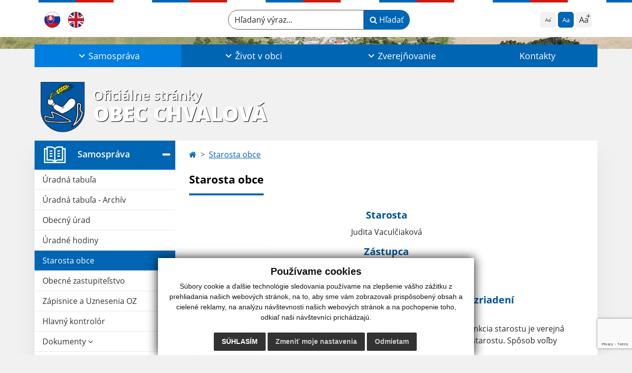

--- FILE ---
content_type: text/html; charset=UTF-8
request_url: https://www.chvalova.sk/starosta-obce
body_size: 12820
content:
<!DOCTYPE html>
<html lang="sk">
  <head>
  <meta charset="utf-8" />
  <meta http-equiv="X-UA-Compatible" content="IE=edge">
    <title>Starosta obce | Obec Chvalová</title>
    <meta name="viewport" content="width=device-width, initial-scale=1.0, maximum-scale=1.0, user-scalable=no">
    <link href="/design/css/style.css?v=11" rel="stylesheet" />
    <link rel="stylesheet" href="https://cdn.jsdelivr.net/npm/bootstrap-print-css/css/bootstrap-print.min.css" media="print">
    <script src="https://cdnjs.cloudflare.com/ajax/libs/jspdf/2.5.1/jspdf.umd.min.js"></script>
          <meta name="description" content="Vitajte na oficiálnych internetových stránkach obce Obec Chvalová." />
      <meta name="keywords" content="Obec Chvalová, obec, mesto, obecný úrad, slovensko, turizmus, samospráva" />
            <meta name="author" content="webex.digital" />
    <link rel="shortcut icon" href="/design/images/erb.svg" />
        <meta property="og:title" content="Starosta obce | Obec Chvalová | Oficiálne stránky" />
    <meta property="og:site_name" content="Obec Chvalová" />
    <meta property="og:description" content="Vitajte na oficiálnych internetových stránkach obce Obec Chvalová." />
		<meta property="og:type" content="article" />
			  <meta property="og:image" content="https://www.chvalova.sk/imgcache/e-img-2239-0-0-0-0-ffffff.jpg" />
	  <meta property="og:url" content="https://www.chvalova.sk/starosta-obce" />
		<meta property="og:description" content="" />
  <!-- AbhayaLibreFont -->
  <link rel="preconnect" href="https://fonts.googleapis.com">
  <link rel="preconnect" href="https://fonts.gstatic.com" crossorigin>
  <link href="https://fonts.googleapis.com/css2?family=Abhaya+Libre:wght@400;700&display=swap" rel="stylesheet">
  <script src="https://code.jquery.com/jquery-3.4.1.min.js"></script>
  <script src="/design/js/popper.min.js"></script>
  <script src="/design/js/bootstrap.min.js?v=11"></script>
  <script src="/design/js/ddfullscreenmenu.js?v=11"></script>
  <script src="/design/js/main.js?v=11"></script>
  <script src="/design/js/evo-calendar.min.js"></script>
      <!--[if lt IE 9]>
      <script src="https://oss.maxcdn.com/libs/html5shiv/3.7.0/html5shiv.js"></script>
      <script src="https://oss.maxcdn.com/libs/respond.js/1.3.0/respond.min.js"></script>
    <![endif]-->
  <script src="https://www.google.com/recaptcha/api.js?render=6LeWK_woAAAAAIqQfamKg5k_Atnq0htHERhjNcUm"></script>    </head>
<body>
<div id="fb-root"></div>
<script async defer crossorigin="anonymous" src="https://connect.facebook.net/sk_SK/sdk.js#xfbml=1&version=v12.0" nonce="4vVbuMDw"></script>
<nav id="ddfullscreenmenu"> <div id="closex">Close</div> <div id="ulwrapper"> <ul id="fullscreenmenu-ul"> <a href="/"><img src="/design/images/erb.svg" class="img-fluid d-block mx-auto mobile_erb" alt="" /></a>
    <li>
        <a class="hj"  href="#">Samospráva</a>
        <ul>        <li>
            <a class=""  href="uradna-tabula">Úradná tabuľa</a>
                </li>
                <li>
            <a class=""  href="uradna-tabula-archiv">Úradná tabuľa - Archív</a>
                </li>
                <li>
            <a class=""  href="obecny-urad">Obecný úrad</a>
                </li>
                <li>
            <a class=""  href="uradne-hodiny">Úradné hodiny</a>
                </li>
                <li>
            <a class="hj"  href="starosta-obce">Starosta obce</a>
                </li>
                <li>
            <a class=""  href="obecne-zastupitelstvo">Obecné zastupiteľstvo</a>
                </li>
                <li>
            <a class=""  href="zapisnice-a-uznesenia-oz">Zápisnice a Uznesenia OZ</a>
                </li>
                <li>
            <a class=""  href="hlavny-kontrolor">Hlavný kontrolór</a>
                </li>
                <li>
            <a class=""  href="#">Dokumenty</a>
        <ul>        <li>
            <a class=""  href="vseobecne-zavazne-nariadenia">Všeobecné záväzné nariadenia</a>
        </li>
                <li>
            <a class=""  href="tlaciva">Tlačivá</a>
        </li>
                <li>
            <a class=""  href="ostatne-dokumenty">Ostatné dokumenty</a>
        </li>
        </ul>        </li>
                <li>
            <a class=""  href="skolstvo">Školstvo</a>
                </li>
                <li>
            <a class=""  href="terenna-socialna-praca">Terénna sociálna práca</a>
                </li>
                <li>
            <a class=""  href="volby">Voľby</a>
                </li>
        </ul>    </li>
        <li>
        <a class=""  href="#">Život v obci</a>
        <ul>        <li>
            <a class=""  href="aktuality">Aktuality</a>
                </li>
                <li>
            <a class=""  href="historia">História</a>
                </li>
                <li>
            <a class=""  href="sucasnost">Súčasnosť</a>
                </li>
                <li>
            <a class=""  href="kultura">Kultúra</a>
                </li>
                <li>
            <a class=""  href="sport">Šport</a>
                </li>
                <li>
            <a class=""  href="cirkev">Cirkev</a>
                </li>
                <li>
            <a class=""  href="zaujimavosti">Zaujímavosti</a>
                </li>
                <li>
            <a class=""  href="krasy-nasej-obce">Krásy našej obce</a>
                </li>
                <li>
            <a class=""  href="fotogaleria">Fotogaléria</a>
                </li>
                <li>
            <a class=""  href="videogaleria">Videogaléria</a>
                </li>
                <li>
            <a class=""  href="infourad">☆ Mobilná aplikácia obce</a>
                </li>
        </ul>    </li>
        <li>
        <a class=""  href="#">Zverejňovanie</a>
        <ul>        <li>
            <a class=""  href="zmluvy">Zmluvy</a>
                </li>
                <li>
            <a class=""  href="faktury">Faktúry</a>
                </li>
                <li>
            <a class=""  href="objednavky">Objednávky</a>
                </li>
                <li>
            <a class=""  href="archiv">Archív</a>
                </li>
                <li>
            <a class=""  href="verejne-obstaravanie">Verejné obstarávanie</a>
                </li>
                <li>
            <a class=""  href="ochrana-osobnych-udajov">Ochrana osobných údajov</a>
                </li>
                <li>
            <a class=""  href="subory-cookies">Súbory cookies</a>
                </li>
        </ul>    </li>
        <li>
        <a class=""  href="kontakty">Kontakty</a>
            </li>
    <li class="fullscreenmenu-contact mt-4 mt-lg-5"><a href="tel:+421 918 407 924">+421 918 407 924</a> | <a href="mailto:obec.chvalova@pobox.sk">obec.chvalova@pobox.sk</a></li></ul> </div> </nav> <div class="mobile_menu"> <div class="row"><div class="col-3"><a href="#languages"><i class="fa fa-flag"></i></a></div><div class="col-3"><a class="jfontsize-d2"><i class="fa fa-font"></i><i class="fa fa-minus"></i></a></div><div class="col-3"><a class="jfontsize-p2"><i class="fa fa-font"></i><i class="fa fa-plus"></i></a></a></div><div class="col-3"><a href="#search"><i class="fa fa-search"></i></a></a></div></div> </div><div id="search"> <button type="button" class="close">×</button> <form action="/vysledky-vyhladavania" method="GET"> <input type="search" name="search" value="" placeholder="Hľadaný výraz..." /> <button type="submit" class="btn btn-primary">Hľadať</button> </form> </div><div id="languages">
<button type="button" class="close">×</button>
<div class="languages_popup">
<a class="d-inline-block mx-2 mx-xl-5" href="language.php?lang=sk&href=starosta-obce"><img src="/design/images/flag-sk.svg" alt="Slovenský" /></a><a class="d-inline-block" href="contact"><img src="/design/images/flag-en.svg" alt="English" /></a></div>
</div>
<div class="template-b d-print-none"> <div class="partial-header"><header class="header_b"> <div class="top_header"><div class="container"><div class="row"> <div class="col-lg-4 d-flex justify-content-between justify-content-lg-start mb-2 mb-lg-0"> <div class="me-0 me-lg-3 me-xxl-5 lang"> <div class="dropdown"><a class="dropdown-item lang-flag d-inline-block" href="language.php?lang=sk&href=starosta-obce"><img src="/design/images/flag-sk.svg" class="w-32" alt="Slovenský" /></a><a class="dropdown-item lang-flag d-inline-block" href="contact"><img src="/design/images/flag-en.svg" class="w-32" alt="English" /></a></div> </div> <div class="social-networks"></div> <div class="d-inline-blockk d-none d-sm-none read-text"> <a href="#" class="d-inline-block px-3 px-xxl-4 rounded-pill textToSpeechSwitcher"><i class="fa fa-volume-up" aria-hidden="true"></i> Čítaj text</a> </div> </div> <div class="col-lg-8 d-flex justify-content-between align-items-center flex-wrap flex-sm-nowrap"> <div class="d-none d-sm-inline-blockk order-lg-2 me-3 me-xxl-5 read-text"> <a href="#" class="d-inline-block px-3 px-xxl-4 rounded-pill textToSpeechSwitcher"><i class="fa fa-volume-up" aria-hidden="true"></i> Čítaj text</a> </div> <div class="d-inline-block order-lg-3 me-3 me-lg-0 font-size"> <ul class="d-flex">     <li class="me-1"><a href="#"             class="position-relative jfontsize-d2 d-flex justify-content-center align-items-center rounded-2 minus"             data-bs-toggle="tooltip" data-bs-placement="bottom"             title="Zmenšiť veľkosť textu">             <span>Aa</span>         </a>     </li>     <li class="me-1"><a href="#" onClick="restoreSize();"             class="position-relative jfontsize-m2 d-flex justify-content-center align-items-center rounded-2 default"             data-bs-toggle="tooltip" data-bs-placement="bottom"             title="Základná veľkosť textu">             <span>Aa</span>         </a>     </li>     <li><a href="#"             class="position-relative jfontsize-p2 d-flex justify-content-center align-items-center rounded-2 plus"             data-bs-toggle="tooltip" data-bs-placement="bottom"             title="Zväčšiť veľkosť textu">             <span>Aa</span>         </a>     </li> </ul> </div> <div class="order-lg-1 w-50 search mt-1 mt-lg-0 ms-auto ms-lg-0 me-0 me-lg-auto"><form action="/vysledky-vyhladavania" method="get" class="row g-0 flex-nowrap">
<div class="col-auto flex-fill">
<label class="visually-hidden">Hľadaný výraz...</label>
<input type="text" name="search" required class="form-control rounded-pill" placeholder="Hľadaný výraz...">
</div>
<div class="col-auto">
<button type="submit" class="btn btn-primary rounded-pill"><i class="fa fa-search"></i> Hľadať</button>
</div>
</form></div> </div> </div></div></div> <div class="bottom_header w-100"><div class="position-relative container"><div class="row">
<div class="position-absolute d-inline-block d-lg-none main_logo"><a href="/" class="d-flex align-items-center"><img src="/design/images/erb.svg" class="img-fluid" alt="Obec Chvalová" /> <div class="ms-2 ms-lg-3 ms-xxl-4 text"><small class="d-block">Oficiálne stránky</small> <span class="text-uppercase">Obec Chvalová</span></div></a></div>
<div class="col-lg-12 navigation_wrapper"> <nav class="navbar navbar-expand-lg navbar-light"> <div class="container-fluid p-0"> <a class="navbar-brand d-block d-lg-none opacity-0" href="/">Navigácia</a> <button class="navbar-toggler" type="button" onClick="ddfullscreenmenu.togglemenu()" aria-controls="navbarMainContent" aria-expanded="false" aria-label="Navigácia"> <span class="navbar-toggler-icon"></span> </button> <div class="collapse navbar-collapse" id="navbarMainContent"> <ul class="navbar-nav justify-content-between w-100 me-auto pt-3 pt-lg-0">
        <li class="nav-item dropdown flex-fill">
            <a class="nav-link text-center dropdown-toggle hj"  role="button" data-bs-toggle="dropdown" href="#">
                <span class="position-relative d-inline-block ps-4 ps-xxl-5">                    Samospráva                </span>            </a>
                        <ul class="dropdown-menu">
                            <li>
                    <a class="dropdown-item  "  href="uradna-tabula">
                        Úradná tabuľa                     </a>
                                    </li>
                            <li>
                    <a class="dropdown-item  "  href="uradna-tabula-archiv">
                        Úradná tabuľa - Archív                     </a>
                                    </li>
                            <li>
                    <a class="dropdown-item  "  href="obecny-urad">
                        Obecný úrad                     </a>
                                    </li>
                            <li>
                    <a class="dropdown-item  "  href="uradne-hodiny">
                        Úradné hodiny                     </a>
                                    </li>
                            <li>
                    <a class="dropdown-item  hm"  href="starosta-obce">
                        Starosta obce                     </a>
                                    </li>
                            <li>
                    <a class="dropdown-item  "  href="obecne-zastupitelstvo">
                        Obecné zastupiteľstvo                     </a>
                                    </li>
                            <li>
                    <a class="dropdown-item  "  href="zapisnice-a-uznesenia-oz">
                        Zápisnice a Uznesenia OZ                     </a>
                                    </li>
                            <li>
                    <a class="dropdown-item  "  href="hlavny-kontrolor">
                        Hlavný kontrolór                     </a>
                                    </li>
                            <li>
                    <a class="dropdown-item d-flex justify-content-between align-items-center "  href="#">
                        Dokumenty <i class="zmdi zmdi-chevron-right"></i>                    </a>
                                        <ul class="submenu dropdown-menu">
                                        <li>
                        <a class="dropdown-item "  href="vseobecne-zavazne-nariadenia">
                            Všeobecné záväzné nariadenia                        </a>
                    </li>
                                        <li>
                        <a class="dropdown-item "  href="tlaciva">
                            Tlačivá                        </a>
                    </li>
                                        <li>
                        <a class="dropdown-item "  href="ostatne-dokumenty">
                            Ostatné dokumenty                        </a>
                    </li>
                                        </ul>
                                    </li>
                            <li>
                    <a class="dropdown-item  "  href="skolstvo">
                        Školstvo                     </a>
                                    </li>
                            <li>
                    <a class="dropdown-item  "  href="terenna-socialna-praca">
                        Terénna sociálna práca                     </a>
                                    </li>
                            <li>
                    <a class="dropdown-item  "  href="volby">
                        Voľby                     </a>
                                    </li>
                        </ul>
                    </li>
                <li class="nav-item dropdown flex-fill">
            <a class="nav-link text-center dropdown-toggle "  role="button" data-bs-toggle="dropdown" href="#">
                <span class="position-relative d-inline-block ps-4 ps-xxl-5">                    Život v obci                </span>            </a>
                        <ul class="dropdown-menu">
                            <li>
                    <a class="dropdown-item  "  href="aktuality">
                        Aktuality                     </a>
                                    </li>
                            <li>
                    <a class="dropdown-item  "  href="historia">
                        História                     </a>
                                    </li>
                            <li>
                    <a class="dropdown-item  "  href="sucasnost">
                        Súčasnosť                     </a>
                                    </li>
                            <li>
                    <a class="dropdown-item  "  href="kultura">
                        Kultúra                     </a>
                                    </li>
                            <li>
                    <a class="dropdown-item  "  href="sport">
                        Šport                     </a>
                                    </li>
                            <li>
                    <a class="dropdown-item  "  href="cirkev">
                        Cirkev                     </a>
                                    </li>
                            <li>
                    <a class="dropdown-item  "  href="zaujimavosti">
                        Zaujímavosti                     </a>
                                    </li>
                            <li>
                    <a class="dropdown-item  "  href="krasy-nasej-obce">
                        Krásy našej obce                     </a>
                                    </li>
                            <li>
                    <a class="dropdown-item  "  href="fotogaleria">
                        Fotogaléria                     </a>
                                    </li>
                            <li>
                    <a class="dropdown-item  "  href="videogaleria">
                        Videogaléria                     </a>
                                    </li>
                            <li>
                    <a class="dropdown-item  "  href="infourad">
                        ☆ Mobilná aplikácia obce                     </a>
                                    </li>
                        </ul>
                    </li>
                <li class="nav-item dropdown flex-fill">
            <a class="nav-link text-center dropdown-toggle "  role="button" data-bs-toggle="dropdown" href="#">
                <span class="position-relative d-inline-block ps-4 ps-xxl-5">                    Zverejňovanie                </span>            </a>
                        <ul class="dropdown-menu">
                            <li>
                    <a class="dropdown-item  "  href="zmluvy">
                        Zmluvy                     </a>
                                    </li>
                            <li>
                    <a class="dropdown-item  "  href="faktury">
                        Faktúry                     </a>
                                    </li>
                            <li>
                    <a class="dropdown-item  "  href="objednavky">
                        Objednávky                     </a>
                                    </li>
                            <li>
                    <a class="dropdown-item  "  href="archiv">
                        Archív                     </a>
                                    </li>
                            <li>
                    <a class="dropdown-item  "  href="verejne-obstaravanie">
                        Verejné obstarávanie                     </a>
                                    </li>
                            <li>
                    <a class="dropdown-item  "  href="ochrana-osobnych-udajov">
                        Ochrana osobných údajov                     </a>
                                    </li>
                            <li>
                    <a class="dropdown-item  "  href="subory-cookies">
                        Súbory cookies                     </a>
                                    </li>
                        </ul>
                    </li>
                <li class="nav-item  flex-fill">
            <a class="nav-link text-center  "   href="kontakty">
                                    Kontakty                            </a>
                    </li>
        </ul> </div> </div> </nav> </div> </div></div></div> </header></div></div><div class="rslider-b-holder">
<div class="template-b d-print-none"><div class="widget-slider"><div class="position-relative slider_b slider_b_in"><div class="position-relative rslider_wrapper"><ul class="rslides h-100" id="slider2">    <li class="rslides_li h-100">
    <div class="rslider_img h-100" style="background-image:url('imgcache/e-img-2240-5-1920-1000-0-ffffff.jpg?v=1699259731');">&nbsp;</div>
    </li>
    </ul></div><div class="position-absolute d-none d-lg-inline-block w-100 main_logo"><div class="container"><a href="/" title="Obec Chvalová | Oficiálne stránky" class="d-flex align-items-center"><img src="/design/images/erb.svg" class="img-fluid" alt="Obec Chvalová | Oficiálne stránky" /> <div class="ms-2 ms-lg-3 ms-xxl-4 text"><small class="d-block">Oficiálne stránky</small> <span class="text-uppercase">Obec Chvalová</span></div></a></div></div></div></div></div>  <script>
    jQuery('#slider2').slippry({
      transition: 'fade',
      loop: true,
      autoHover: false,
      pager: false,
      controls: false,
      speed: 500 
    });
  </script>
  </div><div class="template-b"> <section class="partial-main"> <div class="position-relative container mb-5 partial_main_b boxShadowBottom"> <div class="row"> <div class="col-lg-3 d-none d-lg-block p-0"> <nav class="sidebar_nav"> <ul class="nav flex-column" id="nav_accordion">
    <li class="nav-item">
        <a data-bs-toggle="collapse" data-bs-target="#left_samosprava" class="nav-link py-2 py-xxl-2  hj active collapsed"  href="#">
            <img src="
                        /design/images/icon-sidebar-nav-02.svg"                                                                                                            " class="img-fluid" alt="Samospráva" />
            <span class="ms-2 ms-xl-3 ms-xxl-4">Samospráva</span>
                    </a>
        <ul id="left_samosprava" class="submenu collapse " data-bs-parent="#left_samosprava">        <li class="">
            <a  class="nav-link "  href="uradna-tabula">
                Úradná tabuľa             </a>
        <ul id="left_" class="submenu collapse left_sub_menu " data-bs-parent="#left_">        <li class="">
            <a class="nav-link "  href="#">
                Samospráva            </a>
        </li>
                <li class="">
            <a class="nav-link "  href="#">
                Život v obci            </a>
        </li>
                <li class="">
            <a class="nav-link "  href="#">
                Zverejňovanie            </a>
        </li>
                <li class="">
            <a class="nav-link "  href="kontakty">
                Kontakty            </a>
        </li>
        </ul>        </li>
                <li class="">
            <a  class="nav-link "  href="uradna-tabula-archiv">
                Úradná tabuľa - Archív             </a>
        <ul id="left_" class="submenu collapse left_sub_menu " data-bs-parent="#left_">        <li class="">
            <a class="nav-link "  href="#">
                Samospráva            </a>
        </li>
                <li class="">
            <a class="nav-link "  href="#">
                Život v obci            </a>
        </li>
                <li class="">
            <a class="nav-link "  href="#">
                Zverejňovanie            </a>
        </li>
                <li class="">
            <a class="nav-link "  href="kontakty">
                Kontakty            </a>
        </li>
        </ul>        </li>
                <li class="">
            <a  class="nav-link "  href="obecny-urad">
                Obecný úrad             </a>
        <ul id="left_" class="submenu collapse left_sub_menu " data-bs-parent="#left_">        <li class="">
            <a class="nav-link "  href="#">
                Samospráva            </a>
        </li>
                <li class="">
            <a class="nav-link "  href="#">
                Život v obci            </a>
        </li>
                <li class="">
            <a class="nav-link "  href="#">
                Zverejňovanie            </a>
        </li>
                <li class="">
            <a class="nav-link "  href="kontakty">
                Kontakty            </a>
        </li>
        </ul>        </li>
                <li class="">
            <a  class="nav-link "  href="uradne-hodiny">
                Úradné hodiny             </a>
        <ul id="left_" class="submenu collapse left_sub_menu " data-bs-parent="#left_">        <li class="">
            <a class="nav-link "  href="#">
                Samospráva            </a>
        </li>
                <li class="">
            <a class="nav-link "  href="#">
                Život v obci            </a>
        </li>
                <li class="">
            <a class="nav-link "  href="#">
                Zverejňovanie            </a>
        </li>
                <li class="">
            <a class="nav-link "  href="kontakty">
                Kontakty            </a>
        </li>
        </ul>        </li>
                <li class="hm">
            <a  class="nav-link hm"  href="starosta-obce">
                Starosta obce             </a>
        <ul id="left_" class="submenu collapse left_sub_menu " data-bs-parent="#left_">        <li class="">
            <a class="nav-link "  href="#">
                Samospráva            </a>
        </li>
                <li class="">
            <a class="nav-link "  href="#">
                Život v obci            </a>
        </li>
                <li class="">
            <a class="nav-link "  href="#">
                Zverejňovanie            </a>
        </li>
                <li class="">
            <a class="nav-link "  href="kontakty">
                Kontakty            </a>
        </li>
        </ul>        </li>
                <li class="">
            <a  class="nav-link "  href="obecne-zastupitelstvo">
                Obecné zastupiteľstvo             </a>
        <ul id="left_" class="submenu collapse left_sub_menu " data-bs-parent="#left_">        <li class="">
            <a class="nav-link "  href="#">
                Samospráva            </a>
        </li>
                <li class="">
            <a class="nav-link "  href="#">
                Život v obci            </a>
        </li>
                <li class="">
            <a class="nav-link "  href="#">
                Zverejňovanie            </a>
        </li>
                <li class="">
            <a class="nav-link "  href="kontakty">
                Kontakty            </a>
        </li>
        </ul>        </li>
                <li class="">
            <a  class="nav-link "  href="zapisnice-a-uznesenia-oz">
                Zápisnice a Uznesenia OZ             </a>
        <ul id="left_" class="submenu collapse left_sub_menu " data-bs-parent="#left_">        <li class="">
            <a class="nav-link "  href="#">
                Samospráva            </a>
        </li>
                <li class="">
            <a class="nav-link "  href="#">
                Život v obci            </a>
        </li>
                <li class="">
            <a class="nav-link "  href="#">
                Zverejňovanie            </a>
        </li>
                <li class="">
            <a class="nav-link "  href="kontakty">
                Kontakty            </a>
        </li>
        </ul>        </li>
                <li class="">
            <a  class="nav-link "  href="hlavny-kontrolor">
                Hlavný kontrolór             </a>
        <ul id="left_" class="submenu collapse left_sub_menu " data-bs-parent="#left_">        <li class="">
            <a class="nav-link "  href="#">
                Samospráva            </a>
        </li>
                <li class="">
            <a class="nav-link "  href="#">
                Život v obci            </a>
        </li>
                <li class="">
            <a class="nav-link "  href="#">
                Zverejňovanie            </a>
        </li>
                <li class="">
            <a class="nav-link "  href="kontakty">
                Kontakty            </a>
        </li>
        </ul>        </li>
                <li class="">
            <a data-bs-toggle="collapse" data-bs-target="#left_dok" class="nav-link "  href="#">
                Dokumenty <i class="fa fa-angle-down" aria-hidden="true"></i>            </a>
        <ul id="left_dok" class="submenu collapse left_sub_menu " data-bs-parent="#left_dok">        <li class="">
            <a class="nav-link "  href="vseobecne-zavazne-nariadenia">
                Všeobecné záväzné nariadenia            </a>
        </li>
                <li class="">
            <a class="nav-link "  href="tlaciva">
                Tlačivá            </a>
        </li>
                <li class="">
            <a class="nav-link "  href="ostatne-dokumenty">
                Ostatné dokumenty            </a>
        </li>
        </ul>        </li>
                <li class="">
            <a  class="nav-link "  href="skolstvo">
                Školstvo             </a>
        <ul id="left_" class="submenu collapse left_sub_menu " data-bs-parent="#left_">        <li class="">
            <a class="nav-link "  href="#">
                Samospráva            </a>
        </li>
                <li class="">
            <a class="nav-link "  href="#">
                Život v obci            </a>
        </li>
                <li class="">
            <a class="nav-link "  href="#">
                Zverejňovanie            </a>
        </li>
                <li class="">
            <a class="nav-link "  href="kontakty">
                Kontakty            </a>
        </li>
        </ul>        </li>
                <li class="">
            <a  class="nav-link "  href="terenna-socialna-praca">
                Terénna sociálna práca             </a>
        <ul id="left_" class="submenu collapse left_sub_menu " data-bs-parent="#left_">        <li class="">
            <a class="nav-link "  href="#">
                Samospráva            </a>
        </li>
                <li class="">
            <a class="nav-link "  href="#">
                Život v obci            </a>
        </li>
                <li class="">
            <a class="nav-link "  href="#">
                Zverejňovanie            </a>
        </li>
                <li class="">
            <a class="nav-link "  href="kontakty">
                Kontakty            </a>
        </li>
        </ul>        </li>
                <li class="">
            <a  class="nav-link "  href="volby">
                Voľby             </a>
        <ul id="left_" class="submenu collapse left_sub_menu " data-bs-parent="#left_">        <li class="">
            <a class="nav-link "  href="#">
                Samospráva            </a>
        </li>
                <li class="">
            <a class="nav-link "  href="#">
                Život v obci            </a>
        </li>
                <li class="">
            <a class="nav-link "  href="#">
                Zverejňovanie            </a>
        </li>
                <li class="">
            <a class="nav-link "  href="kontakty">
                Kontakty            </a>
        </li>
        </ul>        </li>
        </ul>    </li>
        <li class="nav-item">
        <a data-bs-toggle="collapse" data-bs-target="#left_obec" class="nav-link py-2 py-xxl-2    collapsed"  href="#">
            <img src="
            /design/images/icon-sidebar-nav-01.svg"                                                                                                                        " class="img-fluid" alt="Život v obci" />
            <span class="ms-2 ms-xl-3 ms-xxl-4">Život v obci</span>
                    </a>
        <ul id="left_obec" class="submenu collapse " data-bs-parent="#left_obec">        <li class="">
            <a  class="nav-link "  href="aktuality">
                Aktuality             </a>
        <ul id="left_" class="submenu collapse left_sub_menu " data-bs-parent="#left_">        <li class="">
            <a class="nav-link "  href="#">
                Samospráva            </a>
        </li>
                <li class="">
            <a class="nav-link "  href="#">
                Život v obci            </a>
        </li>
                <li class="">
            <a class="nav-link "  href="#">
                Zverejňovanie            </a>
        </li>
                <li class="">
            <a class="nav-link "  href="kontakty">
                Kontakty            </a>
        </li>
        </ul>        </li>
                <li class="">
            <a  class="nav-link "  href="historia">
                História             </a>
        <ul id="left_" class="submenu collapse left_sub_menu " data-bs-parent="#left_">        <li class="">
            <a class="nav-link "  href="#">
                Samospráva            </a>
        </li>
                <li class="">
            <a class="nav-link "  href="#">
                Život v obci            </a>
        </li>
                <li class="">
            <a class="nav-link "  href="#">
                Zverejňovanie            </a>
        </li>
                <li class="">
            <a class="nav-link "  href="kontakty">
                Kontakty            </a>
        </li>
        </ul>        </li>
                <li class="">
            <a  class="nav-link "  href="sucasnost">
                Súčasnosť             </a>
        <ul id="left_" class="submenu collapse left_sub_menu " data-bs-parent="#left_">        <li class="">
            <a class="nav-link "  href="#">
                Samospráva            </a>
        </li>
                <li class="">
            <a class="nav-link "  href="#">
                Život v obci            </a>
        </li>
                <li class="">
            <a class="nav-link "  href="#">
                Zverejňovanie            </a>
        </li>
                <li class="">
            <a class="nav-link "  href="kontakty">
                Kontakty            </a>
        </li>
        </ul>        </li>
                <li class="">
            <a  class="nav-link "  href="kultura">
                Kultúra             </a>
        <ul id="left_" class="submenu collapse left_sub_menu " data-bs-parent="#left_">        <li class="">
            <a class="nav-link "  href="#">
                Samospráva            </a>
        </li>
                <li class="">
            <a class="nav-link "  href="#">
                Život v obci            </a>
        </li>
                <li class="">
            <a class="nav-link "  href="#">
                Zverejňovanie            </a>
        </li>
                <li class="">
            <a class="nav-link "  href="kontakty">
                Kontakty            </a>
        </li>
        </ul>        </li>
                <li class="">
            <a  class="nav-link "  href="sport">
                Šport             </a>
        <ul id="left_" class="submenu collapse left_sub_menu " data-bs-parent="#left_">        <li class="">
            <a class="nav-link "  href="#">
                Samospráva            </a>
        </li>
                <li class="">
            <a class="nav-link "  href="#">
                Život v obci            </a>
        </li>
                <li class="">
            <a class="nav-link "  href="#">
                Zverejňovanie            </a>
        </li>
                <li class="">
            <a class="nav-link "  href="kontakty">
                Kontakty            </a>
        </li>
        </ul>        </li>
                <li class="">
            <a  class="nav-link "  href="cirkev">
                Cirkev             </a>
        <ul id="left_" class="submenu collapse left_sub_menu " data-bs-parent="#left_">        <li class="">
            <a class="nav-link "  href="#">
                Samospráva            </a>
        </li>
                <li class="">
            <a class="nav-link "  href="#">
                Život v obci            </a>
        </li>
                <li class="">
            <a class="nav-link "  href="#">
                Zverejňovanie            </a>
        </li>
                <li class="">
            <a class="nav-link "  href="kontakty">
                Kontakty            </a>
        </li>
        </ul>        </li>
                <li class="">
            <a  class="nav-link "  href="zaujimavosti">
                Zaujímavosti             </a>
        <ul id="left_" class="submenu collapse left_sub_menu " data-bs-parent="#left_">        <li class="">
            <a class="nav-link "  href="#">
                Samospráva            </a>
        </li>
                <li class="">
            <a class="nav-link "  href="#">
                Život v obci            </a>
        </li>
                <li class="">
            <a class="nav-link "  href="#">
                Zverejňovanie            </a>
        </li>
                <li class="">
            <a class="nav-link "  href="kontakty">
                Kontakty            </a>
        </li>
        </ul>        </li>
                <li class="">
            <a  class="nav-link "  href="krasy-nasej-obce">
                Krásy našej obce             </a>
        <ul id="left_" class="submenu collapse left_sub_menu " data-bs-parent="#left_">        <li class="">
            <a class="nav-link "  href="#">
                Samospráva            </a>
        </li>
                <li class="">
            <a class="nav-link "  href="#">
                Život v obci            </a>
        </li>
                <li class="">
            <a class="nav-link "  href="#">
                Zverejňovanie            </a>
        </li>
                <li class="">
            <a class="nav-link "  href="kontakty">
                Kontakty            </a>
        </li>
        </ul>        </li>
                <li class="">
            <a  class="nav-link "  href="fotogaleria">
                Fotogaléria             </a>
        <ul id="left_" class="submenu collapse left_sub_menu " data-bs-parent="#left_">        <li class="">
            <a class="nav-link "  href="#">
                Samospráva            </a>
        </li>
                <li class="">
            <a class="nav-link "  href="#">
                Život v obci            </a>
        </li>
                <li class="">
            <a class="nav-link "  href="#">
                Zverejňovanie            </a>
        </li>
                <li class="">
            <a class="nav-link "  href="kontakty">
                Kontakty            </a>
        </li>
        </ul>        </li>
                <li class="">
            <a  class="nav-link "  href="videogaleria">
                Videogaléria             </a>
        <ul id="left_" class="submenu collapse left_sub_menu " data-bs-parent="#left_">        <li class="">
            <a class="nav-link "  href="#">
                Samospráva            </a>
        </li>
                <li class="">
            <a class="nav-link "  href="#">
                Život v obci            </a>
        </li>
                <li class="">
            <a class="nav-link "  href="#">
                Zverejňovanie            </a>
        </li>
                <li class="">
            <a class="nav-link "  href="kontakty">
                Kontakty            </a>
        </li>
        </ul>        </li>
                <li class="">
            <a  class="nav-link "  href="infourad">
                ☆ Mobilná aplikácia obce             </a>
        <ul id="left_" class="submenu collapse left_sub_menu " data-bs-parent="#left_">        <li class="">
            <a class="nav-link "  href="#">
                Samospráva            </a>
        </li>
                <li class="">
            <a class="nav-link "  href="#">
                Život v obci            </a>
        </li>
                <li class="">
            <a class="nav-link "  href="#">
                Zverejňovanie            </a>
        </li>
                <li class="">
            <a class="nav-link "  href="kontakty">
                Kontakty            </a>
        </li>
        </ul>        </li>
        </ul>    </li>
        <li class="nav-item">
        <a data-bs-toggle="collapse" data-bs-target="#left_zverejnovanie" class="nav-link py-2 py-xxl-2    collapsed"  href="#">
            <img src="
                                    /design/images/icon-sidebar-nav-03.svg"                                                                                                " class="img-fluid" alt="Zverejňovanie" />
            <span class="ms-2 ms-xl-3 ms-xxl-4">Zverejňovanie</span>
                    </a>
        <ul id="left_zverejnovanie" class="submenu collapse " data-bs-parent="#left_zverejnovanie">        <li class="">
            <a  class="nav-link "  href="zmluvy">
                Zmluvy             </a>
        <ul id="left_" class="submenu collapse left_sub_menu " data-bs-parent="#left_">        <li class="">
            <a class="nav-link "  href="#">
                Samospráva            </a>
        </li>
                <li class="">
            <a class="nav-link "  href="#">
                Život v obci            </a>
        </li>
                <li class="">
            <a class="nav-link "  href="#">
                Zverejňovanie            </a>
        </li>
                <li class="">
            <a class="nav-link "  href="kontakty">
                Kontakty            </a>
        </li>
        </ul>        </li>
                <li class="">
            <a  class="nav-link "  href="faktury">
                Faktúry             </a>
        <ul id="left_" class="submenu collapse left_sub_menu " data-bs-parent="#left_">        <li class="">
            <a class="nav-link "  href="#">
                Samospráva            </a>
        </li>
                <li class="">
            <a class="nav-link "  href="#">
                Život v obci            </a>
        </li>
                <li class="">
            <a class="nav-link "  href="#">
                Zverejňovanie            </a>
        </li>
                <li class="">
            <a class="nav-link "  href="kontakty">
                Kontakty            </a>
        </li>
        </ul>        </li>
                <li class="">
            <a  class="nav-link "  href="objednavky">
                Objednávky             </a>
        <ul id="left_" class="submenu collapse left_sub_menu " data-bs-parent="#left_">        <li class="">
            <a class="nav-link "  href="#">
                Samospráva            </a>
        </li>
                <li class="">
            <a class="nav-link "  href="#">
                Život v obci            </a>
        </li>
                <li class="">
            <a class="nav-link "  href="#">
                Zverejňovanie            </a>
        </li>
                <li class="">
            <a class="nav-link "  href="kontakty">
                Kontakty            </a>
        </li>
        </ul>        </li>
                <li class="">
            <a  class="nav-link "  href="archiv">
                Archív             </a>
        <ul id="left_" class="submenu collapse left_sub_menu " data-bs-parent="#left_">        <li class="">
            <a class="nav-link "  href="#">
                Samospráva            </a>
        </li>
                <li class="">
            <a class="nav-link "  href="#">
                Život v obci            </a>
        </li>
                <li class="">
            <a class="nav-link "  href="#">
                Zverejňovanie            </a>
        </li>
                <li class="">
            <a class="nav-link "  href="kontakty">
                Kontakty            </a>
        </li>
        </ul>        </li>
                <li class="">
            <a  class="nav-link "  href="verejne-obstaravanie">
                Verejné obstarávanie             </a>
        <ul id="left_" class="submenu collapse left_sub_menu " data-bs-parent="#left_">        <li class="">
            <a class="nav-link "  href="#">
                Samospráva            </a>
        </li>
                <li class="">
            <a class="nav-link "  href="#">
                Život v obci            </a>
        </li>
                <li class="">
            <a class="nav-link "  href="#">
                Zverejňovanie            </a>
        </li>
                <li class="">
            <a class="nav-link "  href="kontakty">
                Kontakty            </a>
        </li>
        </ul>        </li>
                <li class="">
            <a  class="nav-link "  href="ochrana-osobnych-udajov">
                Ochrana osobných údajov             </a>
        <ul id="left_" class="submenu collapse left_sub_menu " data-bs-parent="#left_">        <li class="">
            <a class="nav-link "  href="#">
                Samospráva            </a>
        </li>
                <li class="">
            <a class="nav-link "  href="#">
                Život v obci            </a>
        </li>
                <li class="">
            <a class="nav-link "  href="#">
                Zverejňovanie            </a>
        </li>
                <li class="">
            <a class="nav-link "  href="kontakty">
                Kontakty            </a>
        </li>
        </ul>        </li>
                <li class="">
            <a  class="nav-link "  href="subory-cookies">
                Súbory cookies             </a>
        <ul id="left_" class="submenu collapse left_sub_menu " data-bs-parent="#left_">        <li class="">
            <a class="nav-link "  href="#">
                Samospráva            </a>
        </li>
                <li class="">
            <a class="nav-link "  href="#">
                Život v obci            </a>
        </li>
                <li class="">
            <a class="nav-link "  href="#">
                Zverejňovanie            </a>
        </li>
                <li class="">
            <a class="nav-link "  href="kontakty">
                Kontakty            </a>
        </li>
        </ul>        </li>
        </ul>    </li>
        <li class="nav-item">
        <a  class="nav-link py-2 py-xxl-2 no-sub-menu-after   collapsed"  href="kontakty">
            <img src="
                                                                                                                        /design/images/icon-sidebar-nav-09.svg"            " class="img-fluid" alt="Kontakty" />
            <span class="ms-2 ms-xl-3 ms-xxl-4">Kontakty</span>
                    </a>
            </li>
        <script type="text/javascript">
        if($(".hs").parent('ul').hasClass("left_sub_menu")) {
            $(".hs").parent(".left_sub_menu").addClass("show");
        }
        if($(".hm").parent('ul').hasClass("submenu")) {
            $(".hm").parent(".submenu").addClass("show");
        }
    </script>
    <script>
    $(document).ready(function(){
        $(".nav-link").click(function(){
            $(".nav-link").removeClass("active");
        });
    });
    </script>
    </ul> </nav> </div> <div class="col-lg-9 newsTabWrapper"> <div class="newsWrapper p-1 p-md-3"> <div class="row">
<nav class="d-inline-block col-10" style="--bs-breadcrumb-divider: '>';" aria-label="breadcrumb">
<ol class="breadcrumb">
<li class="breadcrumb-item"><a href="/"><i class="fa fa-home"></i></a></li>
<li class="breadcrumb-item"><a class="active" href="/starosta-obce">Starosta obce</a></li>
</ol>
</nav>
</div>
<div class="row align-items-center mb-2"> <div class="col-sm-12"><div class="text-center text-sm-start mb-4 mb-sm-0 title titleBorder"><h1>Starosta obce</h1></div></div> <div class="col-sm-1 text-center text-sm-end"></div> </div> <div class="row"> <div class="col-12"><div class="e2_htmlcontent"><h3 style="text-align: center;">Starosta</h3>
<p style="text-align: center;">Judita Vaculčiakov&aacute;</p>
<h3 style="text-align: center;">Z&aacute;stupca</h3>
<p style="text-align: center;">Ing. Vladim&iacute;r Vaculčiak</p>
<h3 style="text-align: center;">Z&aacute;kon č. 369/1990 Zb.<br />
Z&aacute;kon Slovenskej n&aacute;rodnej rady o obecnom zriaden&iacute;<br />
&sect; 13</h3>
<p>(1)&nbsp;Predstaviteľom obce a&nbsp;<strong>najvy&scaron;&scaron;&iacute;m&nbsp;<u>v&yacute;konn&yacute;m</u>&nbsp;org&aacute;nom obce je starosta</strong>. Funkcia starostu je verejn&aacute; funkcia. Funkčn&eacute; obdobie starostu sa skonč&iacute; zložen&iacute;m sľubu novozvolen&eacute;ho starostu. Sp&ocirc;sob voľby starostu upravuje osobitn&yacute; z&aacute;kon.</p>
<p>(2)&nbsp;Starosta sklad&aacute; sľub, ktor&yacute; znie: &bdquo;Sľubujem na svoju česť a svedomie, že budem riadne plniť svoje povinnosti, ochraňovať z&aacute;ujmy obce a Slovenskej republiky. &Uacute;stavu Slovenskej republiky, &uacute;stavn&eacute; z&aacute;kony, z&aacute;kony a ostatn&eacute; v&scaron;eobecne z&aacute;v&auml;zn&eacute; pr&aacute;vne predpisy budem pri v&yacute;kone svojej funkcie starostu uplatňovať podľa svojho najlep&scaron;ieho vedomia a svedomia.</p>
<p>(3)<strong> Funkcia starostu je nezlučiteľn&aacute; s funkciou</strong></p>
<ol>
	<li>poslanca,</li>
	<li>zamestnanca obce, v ktorej bol zvolen&yacute;; to neplat&iacute;, ak zamestnanec obce je dlhodobo uvoľnen&yacute; na v&yacute;kon funkcie starostu,</li>
	<li>&scaron;tatut&aacute;rneho org&aacute;nu rozpočtovej organiz&aacute;cie alebo pr&iacute;spevkovej organiz&aacute;cie zriadenej obcou, v ktorej bol zvolen&yacute;,</li>
	<li>predsedu samospr&aacute;vneho kraja,</li>
	<li>ved&uacute;ceho zamestnanca org&aacute;nu &scaron;t&aacute;tnej spr&aacute;vy,</li>
	<li>podľa osobitn&eacute;ho z&aacute;kona.</li>
</ol>
<p>(4)<strong> Starosta</strong></p>
<ol>
	<li>zvol&aacute;va a vedie zasadnutia obecn&eacute;ho zastupiteľstva a obecnej rady, ak tento z&aacute;kon neustanovuje inak, a podpisuje ich uznesenia,</li>
	<li>vykon&aacute;va obecn&uacute; spr&aacute;vu,</li>
	<li>zastupuje obec vo vzťahu k &scaron;t&aacute;tnym org&aacute;nom, k pr&aacute;vnick&yacute;m a fyzick&yacute;m osob&aacute;m,</li>
	<li>vyd&aacute;va pracovn&yacute; poriadok, organizačn&yacute; poriadok obecn&eacute;ho &uacute;radu a poriadok odmeňovania zamestnancov obce; informuje obecn&eacute; zastupiteľstvo o vydan&iacute; a zmen&aacute;ch organizačn&eacute;ho poriadku obecn&eacute;ho &uacute;radu,</li>
	<li>rozhoduje vo v&scaron;etk&yacute;ch veciach spr&aacute;vy obce, ktor&eacute; nie s&uacute; z&aacute;konom alebo &scaron;tat&uacute;tom obce vyhraden&eacute; obecn&eacute;mu zastupiteľstvu.</li>
</ol>
<p>(5)&nbsp;Starosta je &scaron;tatut&aacute;rnym org&aacute;nom obce. Starosta m&ocirc;že rozhodovan&iacute;m o pr&aacute;vach, pr&aacute;vom chr&aacute;nen&yacute;ch z&aacute;ujmoch alebo povinnostiach fyzick&yacute;ch os&ocirc;b a pr&aacute;vnick&yacute;ch os&ocirc;b v oblasti verejnej spr&aacute;vy p&iacute;somne poveriť zamestnanca obce. Poveren&yacute; zamestnanec obce rozhoduje v mene obce v rozsahu vymedzenom v p&iacute;somnom poveren&iacute;.</p>
<p>(6)&nbsp;Starosta <strong>m&ocirc;že pozastaviť v&yacute;kon uznesenia obecn&eacute;ho zastupiteľstva</strong>, ak sa domnieva, že odporuje z&aacute;konu alebo je pre obec zjavne nev&yacute;hodn&eacute; tak, že ho nepodp&iacute;&scaron;e v lehote podľa &sect; 12 ods. 10.</p>
<p>(7)&nbsp;Ustanovenie odseku 6 sa nevzťahuje na uznesenie o voľbe a odvolan&iacute; hlavn&eacute;ho kontrol&oacute;ra a na uznesenie o vyhl&aacute;sen&iacute; miestneho referenda o odvolan&iacute; starostu.</p>
<p>(8)&nbsp;Ak bol v&yacute;kon uznesenia obecn&eacute;ho zastupiteľstva podľa odseku 6 pozastaven&yacute;, m&ocirc;že obecn&eacute; zastupiteľstvo toto uznesenie trojp&auml;tinovou v&auml;č&scaron;inou hlasov v&scaron;etk&yacute;ch poslancov potvrdiť; ak obecn&eacute; zastupiteľstvo uznesenie nepotvrd&iacute; do troch mesiacov od jeho schv&aacute;lenia, uznesenie str&aacute;ca platnosť. V&yacute;kon potvrden&eacute;ho uznesenia starosta nem&ocirc;že pozastaviť.</p>
<p>(9)&nbsp;<strong>Platov&eacute; pomery starostu upravuje osobitn&yacute; z&aacute;kon.</strong></p>
<p>(10)&nbsp;<strong>Starosta si prehlbuje vedomosti potrebn&eacute; na v&yacute;kon funkcie starostu.</strong></p>
</div><ul class="list-group dokumenty mb-4"></ul><div class="cleaner"></div>
<div style="clear: both;"></div><div class="row top15 galeryItem"></div><div style="clear: both;"></div></div> </div> </div> </div> </div> </div> </section></div><div class="template-c d-print-none"><div class="position-relative partial_footer"> <footer class="footer_c"> <div class="container footer_top"><div class="container"><div class="footer_top_wrapper"> <div class="row"> <div class="col-lg-6 mb-4 mb-lg-0"><div class="pe-0 pe-lg-3 pe-xxl-5"><div class="mb-3 text-center text-md-start"><h2>Napíšte nám</h2></div>
            <style>
                .dialog-ovelay {
                    position: fixed;
                    top: 0;
                    left: 0;
                    right: 0;
                    bottom: 0;
                    background-color: rgba(0, 0, 0, 0.50);
                    z-index: 999999;
                    display: flex;
                    justify-content: center;
                    align-items: flex-start;
                    padding-top: 50px;
                }
                .dialog-ovelay .dialog {
                    width: 400px;
                    margin: 100px auto 0;
                    background-color: #fff;
                    box-shadow: 0 0 20px rgba(0,0,0,.2);
                    border-radius: 3px;
                    overflow: hidden
                }
                .dialog-ovelay .dialog header {
                    padding: 10px 8px;
                    background-color: #f6f7f9;
                    border-bottom: 2px solid #e5e5e5
                }
                .dialog-ovelay .dialog header h3 {
                    font-size: 14px;
                    margin: 0;
                    color: #373737;
                    display: inline-block
                }
                .dialog-ovelay .dialog header .fa-close {
                    float: right;
                    color: #282828;
                    cursor: pointer;
                    transition: all .5s ease;
                    padding: 0 2px;
                    border-radius: 1px
                }
                .dialog-ovelay .dialog header .fa-close:hover {
                    color: #b9b9b9
                }
                .dialog-ovelay .dialog header .fa-close:active {
                    box-shadow: 0 0 5px #673AB7;
                    color: #a2a2a2
                }
                .dialog-ovelay .dialog .dialog-msg {
                    padding: 12px 10px
                }
                .dialog-ovelay .dialog .dialog-msg p{
                    margin: 0;
                    font-size: 15px;
                    color: #373737;
                }
                .dialog-ovelay .dialog footer {
                    border-top: 1px solid #e5e5e5;
                    padding: 8px 10px
                }
                .dialog-ovelay .dialog footer .controls {
                    direction: rtl
                }
                .dialog-ovelay .dialog footer .controls .button {
                    padding: 5px 15px;
                    border-radius: 3px
                }
                .button {
                    cursor: pointer
                }
                .button-default {
                    background-color: rgb(248, 248, 248);
                    border: 1px solid rgba(137, 137, 137, 1);
                    color: #373737;
                }
                .button-danger {
                    background-color: #B10909;
                    border: 1px solid #d32f2f;
                    color: #f5f5f5
                }
                .link {
                    padding: 5px 10px;
                    cursor: pointer
                }
                .input-error {
                    border: 1px solid red!important; /* Измените стили на красную рамку, чтобы выделить ошибочные поля */
                }
            </style>
            <script>
                function Confirm(title, data, $true, $false) {
                    return new Promise((resolve, reject) => {
                        var files = '';
                        if(data[4]) {
                            for(const file of data[4]) {
                                files += file + "<br/>";
                            }
                        }
                        var $content = "<div class='dialog-ovelay'>" +
                            "<div class='dialog'><header>" +
                            " <h3> " + title + " </h3> " +
                            "<i class='fa fa-close'></i>" +
                            "</header>" +
                            "<div class='dialog-msg'>" +
                                "<p>Vyplnili ste údaje:</p><br/>" +
                                "<p>Meno: <b>" + data[0] + "</b></p>" +
                                "<p>Priezvisko: <b>" + data[1] + "</b></p>" +
                                "<p>E-mailová adresa: <a href='mailto:" + data[2] + "'><b>" + data[2] + "</b></a></p>" +
                                "<p>Text správy: <b>" + data[3] + "</b></p>" +
                                (files ? "<p>Priloha: <b>" + files + "</b></p>" : "") + "<br/>" +
                                "<p>Oboznámili ste sa so spracovaním osobných údajov.</p>" +
                                "<p><b>Prajete si odoslať formulár so zadaným obsahom ?</b></p>" +
                            "</div>" +
                            "<footer>" +
                            "<div class='controls'>" +
                            " <button class='button button-danger doAction'>" + $true + "</button> " +
                            " <button class='button button-default cancelAction'>" + $false + "</button> " +
                            "</div>" +
                            "</footer>" +
                            "</div>" +
                            "</div>";
                        $('body').prepend($content);
                        $('.doAction').click(function () {
                            resolve(true);
                            $(this).parents('.dialog-ovelay').fadeOut(500, function () {
                                $(this).remove();
                            });
                        });
                        $('.cancelAction, .fa-close').click(function () {
                            resolve(false);
                            $(this).parents('.dialog-ovelay').fadeOut(500, function () {
                                $(this).remove();
                            });
                        });
                    });
                }
                function validateEmail(email) {
                    var re = /^(([^<>()\[\]\\.,;:\s@"]+(\.[^<>()\[\]\\.,;:\s@"]+)*)|(".+"))@((\[[0-9]{1,3}\.[0-9]{1,3}\.[0-9]{1,3}\.[0-9]{1,3}\])|(([a-zA-Z\-0-9]+\.)+[a-zA-Z]{2,}))$/;
                    return re.test(String(email).toLowerCase());
                }
                async function checkform_2() {
                    var $form = $("form.form_2");
                                                if($form.find("[name='name']").val()!="") {
                                $form.find("[name='name']").attr("style", "");
                            }
                                                if($form.find("[name='surname']").val()!="") {
                                $form.find("[name='surname']").attr("style", "");
                            }
                                                if($form.find("[name='email']").val()!="") {
                                $form.find("[name='email']").attr("style", "");
                            }
                                                if($form.find("[name='text']").val()!="") {
                                $form.find("[name='text']").attr("style", "");
                            }
                                        if(
                        $form.find("[name=name]").val()=="" || $form.find("[name=surname]").val()=="" || $form.find("[name=email]").val()=="" || $form.find("[name=text]").val()==""                    ) {
                                                    if($form.find("[name='name']").val()=="") {
                                $form.find("[name='name']").attr("style", "border: 2px solid red!important");
                            }
                                                    if($form.find("[name='surname']").val()=="") {
                                $form.find("[name='surname']").attr("style", "border: 2px solid red!important");
                            }
                                                    if($form.find("[name='email']").val()=="") {
                                $form.find("[name='email']").attr("style", "border: 2px solid red!important");
                            }
                                                    if($form.find("[name='text']").val()=="") {
                                $form.find("[name='text']").attr("style", "border: 2px solid red!important");
                            }
                                                alert('Prosím vyplňte všetky povinné údaje.');
                    } else if($form.find("[name=e2_consent_approval]").prop('checked') == false) {
                        $form.find("[name=e2_consent_approval]").parent().parent().attr("style", "border: 2px solid red!important");
                        alert('Oboznámte sa so spracúvaním osobných údajov!');
                                            } else if(validateEmail($form.find("[name=email]").val()) == false) {
                        $form.find("[name=e2_consent_approval]").parent().parent().attr("style", "");
                        alert('Zadajte správny formát emailovej adresy! (meno@domena.sk)');
                        $form.find("[name=email]").addClass("input-error");
                    } else {
                        $form.find("[name=e2_consent_approval]").parent().parent().attr("style", "");
                        let data_arr = Array();
                        data_arr.push($form.find("[name='name']").val());
                        data_arr.push($form.find("[name='surname']").val());
                        data_arr.push($form.find("[name='email']").val());
                        data_arr.push($form.find("[name='text']").val());
                        var data_file = Array();
                        var fp = $form.find("#file");
                        var lg = fp[0].files.length; // get length
                        var items = fp[0].files;
                        if (lg > 0) {
                            for (var i = 0; i < lg; i++) {
                                var fileName = items[i].name; // get file name
                                var fileSize = items[i].size; // get file size
                                var fileType = items[i].type; // get file type
                                // append li to UL tag to display File info
                                data_file.push(fileName);
                            }
                            data_arr.push(data_file);
                        }
                        var res = await Confirm('Potvrďte zadané údaje vo formulári:', data_arr, 'Áno', 'Nie');
                        if (res) {
                                                            var input = $("<input>").attr({
                                    'type':'hidden',
                                    'name':'recaptcha_response'
                                }).val($("button[name='recaptcha_response']").val());
                                $form.append(input);
                                                        $form.submit();
                        }
                    };
                };
            </script>
<form method="POST" enctype="multipart/form-data" action="sub.php" class="form_2 footer_form_a">
    <input type="hidden" name="action" value="form">
    <input type="hidden" name="formid" value="2">
    <input type="hidden" name="formclass" value="a">
    <input type="hidden" name="e2_ident" value="">
    <input style="display:none;" type="text" name="nick" value="">
    <div class="row g-3 mb-3 mb-xxl-4">
    <div class="col-md-6 d-flex flex-column justify-content-between">
    <small class="text-primary"><span class="text-danger">*</span> Meno:</small>
    <input type="text" oninvalid="this.setCustomValidity('Zadajte vaše meno.')" onchange="this.setCustomValidity('')" autocomplete class="form-control mb-3 mb-md-0" autocomplete required name="name" placeholder="Meno">
    <small class="text-primary"><span class="text-danger">*</span> Priezvisko:</small>
    <input type="text" oninvalid="this.setCustomValidity('Zadajte vaše priezvisko.')" onchange="this.setCustomValidity('')" autocomplete class="form-control mb-3 mb-md-0" autocomplete required name="surname" placeholder="Priezvisko">
    <small class="text-primary"><span class="text-danger">*</span> E-mailová adresa:</small>
    <input oninvalid="this.setCustomValidity('Zadajte vaš e-mail (v tvare vasemail@email.sk).')" onchange="this.setCustomValidity('')" type="email" autocomplete class="form-control" autocomplete required name="email" placeholder="E-mailová adresa">
    </div>
    <div class="col-md-6">
    <small class="text-primary"><span class="text-danger">*</span> Text vašej správy:</small>
    <textarea oninvalid="this.setCustomValidity('Napíšte vašu správu.')" onchange="this.setCustomValidity('')" class="form-control" name="text" required rows="7" placeholder="Text vašej správy..."></textarea>
    </div>
    <div class="col-12 mt-0">
    <small class="text-primary d-block my-1">Príloha:</small>
    <input id="file" type="file" class="form-control mb-3 mb-md-0" accept=".xlsx, .xls, .doc, .docx, .pdf, ,.txt" name="attachment[]" placeholder="Príloha">
    <script>
        var uploadField = document.getElementById("file");
        uploadField.onchange = function() {
            if(this.files[0].size > 4194304){
               alert("Súbor nesmie byť väčší ako 4MB.");
               this.value = "";
            };
        };
    </script>
    </div>
    <div class="col-12 pt-1 mt-0"><small><span class="text-danger">*</span> povinné položky</small></div>
    </div>
    <div class="row align-items-center">
        <div class="col-md-8">
    <div class="form-check mb-3 mb-md-0">
    <input class="form-check-input" name="e2_consent_approval" type="checkbox" value="1">
    <label class="form-check-label">
    <span class="text-danger">*</span> Oboznámil som sa so    <a target="_blank" title="Ochrana osobných údajov" href="ochrana-osobnych-udajov">spracúvaním osobných údajov</a>    </label>
    </div>
    </div>
        <div class="col-md-4">
    <div id='g-recaptcha_9108' class="g-recaptcha" data-sitekey="6LeWK_woAAAAAIqQfamKg5k_Atnq0htHERhjNcUm" data-callback="onSubmit" data-size="invisible"></div>
<button type="submit" name="recaptcha_response" id="g-recaptcha-submit_9108" class="btn btn-primary w-100 rounded-pill">Odoslať správu</button>
<script>
    grecaptcha.ready(function () {
        grecaptcha.execute('6LeWK_woAAAAAIqQfamKg5k_Atnq0htHERhjNcUm', { action: 'contact' }).then(function (token) {
            var recaptchaResponse = document.getElementById('g-recaptcha-submit_9108');
            recaptchaResponse.value = token;
        });
    });
</script>    </div>
    </div>
</form>
<script>
    $("form.form_2 button[type='submit']").click(function (e) {
        e.preventDefault();
        checkform_2();
    });
</script></div></div> <div class="col-lg-6 text-center text-md-start"> <div class="row"> <div class="col-md-5 border-end"> <div class="mb-3"><h3>Rýchle odkazy</h3></div><ul class="mb-3 footer_nav_a">    <li>
        <a href="sucasnost" title="O obci">O obci</a>
    </li>
        <li>
        <a href="historia" title="História">História</a>
    </li>
        <li>
        <a href="kultura" title="Kultúra">Kultúra</a>
    </li>
        <li>
        <a href="fotogaleria" title="Fotogaléria">Fotogaléria</a>
    </li>
        <li>
        <a href="kontakty" title="Kontakty">Kontakty</a>
    </li>
        <li>
        <a href="dolezite-tel-cisla" title="Dôležité tel. čísla">Dôležité tel. čísla</a>
    </li>
    </ul>
<ul class="mb-4 mb-lg-0 footer_nav_b">    <li class="d-inline-block ">
        <a href="/rss.rss" target="_blank" title="Odkaz sa otvorí v novom okne" class="d-inline-flex justify-content-center align-items-center rounded-circle">
            <i class='fa fa-rss'></i>        </a>
    </li>
    </ul></div> <div class="col-md-7"><div class="ps-0 ps-md-3 ps-xxl-5"> <div class="mb-3"><h3>Kontaktné informácie</h3></div> <ul class="mb-3 pb-0 pb-xxl-3 footer_nav_c"><li><a href="tel:+421 918 407 924" title="Zavolajte nám" class="position-relative d-inline-block my-2 ps-4 ps-xxl-5 nav_phone">+421 918 407 924</a></li>
<li><a href="mailto:obec.chvalova@pobox.sk" title="Napíšte nám" class="position-relative d-inline-block my-2 ps-4 ps-xxl-5 nav_mail">obec.chvalova@pobox.sk</a></li>
</ul></div></div> </div> </div> </div> </div></div> </div> <div class="container px-lg-0 py-3 py-lg-4 py-xxl-5 footer_bottom"><div class="row align-items-center"> <div class="col-md-4 order-md-1 text-center text-md-start mb-4 mb-md-0"><a href="rss.rss" title="Využite možnosť získavania aktuálnych informácií s využitím RSS - Odkaz sa otvorí v novom okne" target="_blank"><i class="fa fa-rss-square"></i> využite možnosť získavania aktuálnych informácií s využitím RSS</a>, CMS systém (redakčný) systém ECHELON 2, <a title="Mapa stránok" href="mapa-stranok">Mapa stránok</a>, <a title="web portál - Odkaz sa otvorí v novom okne" href="https://webex.digital/" target="_blank">web portál</a>, <a title="webhosting - Odkaz sa otvorí v novom okne" href="https://webex.digital/" target="_blank">webhosting</a>, <a title="webex.digital, s.r.o." href="https://webex.digital/" target="_blank">webex.digital, s.r.o.</a>, <a title="domény - Odkaz sa otvorí v novom okne" href="https://webex.digital/" target="_blank">domény</a>, <a title="registrácia domény - Odkaz sa otvorí v novom okne" href="https://webex.digital/" target="_blank">registrácia domény</a>, <a title="spoločnosť webex.digital, s.r.o. - Odkaz sa otvorí v novom okne" href="https://webex.digital/" target="_blank">spoločnosť webex.digital, s.r.o.</a>,  <a title="technický prevádzkovateľ - Odkaz sa otvorí v novom okne" href="https://webex.digital/" target="_blank">technický prevádzkovateľ</a></div> <div class="col-md-4 order-md-3 text-center text-md-end mb-4 mb-md-0"><div class="update"><p>Posledná aktualizácia: <small>09.12.2025</small></p></div><p><a href="#" title="Vytlačiť stránku" onClick="window.print();"><u>Vytlačiť stránku</u></a> | <a title="Vyhlásenie o prístupnosti" href="vyhlasenie-o-pristupnosti"><u>Vyhlásenie o prístupnosti</u></a><br /> <a title="Autorské práva" href="autorske-prava"><u>Autorské práva</u></a> | <a title="Súbory cookies" href="subory-cookies"><u>Cookies</u></a></p></div> <div class="col-md-4 order-md-2 text-center"> <ul class="d-inline-flex flex-nowrap"> <li class="d-inline-block"><a title="webex.digital - Odkaz sa otvorí v novom okne" href="https://webex.digital/" target="_blank">webdesign</a> |</li> <li class="d-inline-block"><a title="webex.digital - Odkaz sa otvorí v novom okne" href="https://webex.digital/" target="_blank"><img src="/design/images/logo-webex-digital.svg" class="img-fluid" alt="webex.digital" /></a></li> </ul> </div> </div></div> </footer> </div></div>
  <!-- Bootstrap-Multilevel-Navbar -->
  <script type="text/javascript">
    document.addEventListener("DOMContentLoaded", function(){
      /////// Prevent closing from click inside dropdown
      document.querySelectorAll('.dropdown-menu').forEach(function(element){
        element.addEventListener('click', function (e) {
          e.stopPropagation();
        });
      })
      // make it as accordion for smaller screens
      //if (window.innerWidth < 992) {
        // close all inner dropdowns when parent is closed
        document.querySelectorAll('.navbar .dropdown').forEach(function(everydropdown){
          everydropdown.addEventListener('hidden.bs.dropdown', function () {
            // after dropdown is hidden, then find all submenus
              this.querySelectorAll('.submenu').forEach(function(everysubmenu){
              // hide every submenu as well
              everysubmenu.style.display = 'none';
              });
          })
        });
        document.querySelectorAll('.dropdown-menu a').forEach(function(element){
          element.addEventListener('click', function (e) {
            let nextEl = this.nextElementSibling;
            if(nextEl && nextEl.classList.contains('submenu')) {
              // prevent opening link if link needs to open dropdown
              e.preventDefault();
              console.log(nextEl);
              if(nextEl.style.display == 'block'){
                nextEl.style.display = 'none';
              } else {
                nextEl.style.display = 'block';
              }
            }
          });
        })
      //}
      // end if innerWidth
    });
    // DOMContentLoaded  end
  </script>
  <!-- Dropdown -->
<!--script>
const $dropdown = $(".dropdown");
const $dropdownToggle = $(".dropdown-toggle");
const $dropdownMenu = $(".dropdown-menu");
const showClass = "show";
$(window).on("load resize", function() {
  if (this.matchMedia("(min-width: 991px)").matches) {
    $dropdown.hover(
      function() {
        const $this = $(this);
        $this.addClass(showClass);
        $this.find($dropdownToggle).attr("aria-expanded", "true");
        $this.find($dropdownMenu).addClass(showClass);
      },
      function() {
        const $this = $(this);
        $this.removeClass(showClass);
        $this.find($dropdownToggle).attr("aria-expanded", "false");
        $this.find($dropdownMenu).removeClass(showClass);
      }
    );
  } else {
    $dropdown.off("mouseenter mouseleave");
  }
});
</script-->
<script src="/design/js/search_and_languages.js?v=11"></script>
<script>
	ddfullscreenmenu.init();
</script>
<script type="text/javascript">
if ($('.newsWrapper a').find('img').attr('target')){
  $('.newsWrapper a').addClass('no-after');
};
</script>
<!-- Cookie Consent by TermsFeed (https://www.TermsFeed.com) -->
<script type="text/javascript" src="https://www.termsfeed.com/public/cookie-consent/4.0.0/cookie-consent.js" charset="UTF-8"></script>
<script type="text/javascript" charset="UTF-8">
document.addEventListener('DOMContentLoaded', function () {
cookieconsent.run({"notice_banner_type":"simple","consent_type":"express","palette":"light","language":"sk","page_load_consent_levels":["strictly-necessary"],"notice_banner_reject_button_hide":false,"preferences_center_close_button_hide":false,"page_refresh_confirmation_buttons":false,"website_name":"Obec Chvalová","open_preferences_center_selector":"#change-cookies","website_privacy_policy_url":"https://www.chvalova.sksubory-cookies"});
});
</script>
<!-- Google Analytics -->
<!-- Admin 31 -->
<script type="text/plain" cookie-consent="tracking" async src="https://www.googletagmanager.com/gtag/js?id=G-QQMSP008FP"></script>
<script type="text/plain" cookie-consent="tracking">
  window.dataLayer = window.dataLayer || [];
  function gtag(){dataLayer.push(arguments);}
  gtag('js', new Date());
  gtag('config', 'G-QQMSP008FP');
</script>
<!-- end of Google Analytics-->
<noscript>ePrivacy and GPDR Cookie Consent by <a href="https://www.TermsFeed.com/" rel="nofollow">TermsFeed Generator</a></noscript>
<!-- End Cookie Consent by TermsFeed (https://www.TermsFeed.com) -->
</body></html>

--- FILE ---
content_type: text/html; charset=utf-8
request_url: https://www.google.com/recaptcha/api2/anchor?ar=1&k=6LeWK_woAAAAAIqQfamKg5k_Atnq0htHERhjNcUm&co=aHR0cHM6Ly93d3cuY2h2YWxvdmEuc2s6NDQz&hl=en&v=PoyoqOPhxBO7pBk68S4YbpHZ&size=invisible&anchor-ms=20000&execute-ms=30000&cb=glo84ms98lko
body_size: 48564
content:
<!DOCTYPE HTML><html dir="ltr" lang="en"><head><meta http-equiv="Content-Type" content="text/html; charset=UTF-8">
<meta http-equiv="X-UA-Compatible" content="IE=edge">
<title>reCAPTCHA</title>
<style type="text/css">
/* cyrillic-ext */
@font-face {
  font-family: 'Roboto';
  font-style: normal;
  font-weight: 400;
  font-stretch: 100%;
  src: url(//fonts.gstatic.com/s/roboto/v48/KFO7CnqEu92Fr1ME7kSn66aGLdTylUAMa3GUBHMdazTgWw.woff2) format('woff2');
  unicode-range: U+0460-052F, U+1C80-1C8A, U+20B4, U+2DE0-2DFF, U+A640-A69F, U+FE2E-FE2F;
}
/* cyrillic */
@font-face {
  font-family: 'Roboto';
  font-style: normal;
  font-weight: 400;
  font-stretch: 100%;
  src: url(//fonts.gstatic.com/s/roboto/v48/KFO7CnqEu92Fr1ME7kSn66aGLdTylUAMa3iUBHMdazTgWw.woff2) format('woff2');
  unicode-range: U+0301, U+0400-045F, U+0490-0491, U+04B0-04B1, U+2116;
}
/* greek-ext */
@font-face {
  font-family: 'Roboto';
  font-style: normal;
  font-weight: 400;
  font-stretch: 100%;
  src: url(//fonts.gstatic.com/s/roboto/v48/KFO7CnqEu92Fr1ME7kSn66aGLdTylUAMa3CUBHMdazTgWw.woff2) format('woff2');
  unicode-range: U+1F00-1FFF;
}
/* greek */
@font-face {
  font-family: 'Roboto';
  font-style: normal;
  font-weight: 400;
  font-stretch: 100%;
  src: url(//fonts.gstatic.com/s/roboto/v48/KFO7CnqEu92Fr1ME7kSn66aGLdTylUAMa3-UBHMdazTgWw.woff2) format('woff2');
  unicode-range: U+0370-0377, U+037A-037F, U+0384-038A, U+038C, U+038E-03A1, U+03A3-03FF;
}
/* math */
@font-face {
  font-family: 'Roboto';
  font-style: normal;
  font-weight: 400;
  font-stretch: 100%;
  src: url(//fonts.gstatic.com/s/roboto/v48/KFO7CnqEu92Fr1ME7kSn66aGLdTylUAMawCUBHMdazTgWw.woff2) format('woff2');
  unicode-range: U+0302-0303, U+0305, U+0307-0308, U+0310, U+0312, U+0315, U+031A, U+0326-0327, U+032C, U+032F-0330, U+0332-0333, U+0338, U+033A, U+0346, U+034D, U+0391-03A1, U+03A3-03A9, U+03B1-03C9, U+03D1, U+03D5-03D6, U+03F0-03F1, U+03F4-03F5, U+2016-2017, U+2034-2038, U+203C, U+2040, U+2043, U+2047, U+2050, U+2057, U+205F, U+2070-2071, U+2074-208E, U+2090-209C, U+20D0-20DC, U+20E1, U+20E5-20EF, U+2100-2112, U+2114-2115, U+2117-2121, U+2123-214F, U+2190, U+2192, U+2194-21AE, U+21B0-21E5, U+21F1-21F2, U+21F4-2211, U+2213-2214, U+2216-22FF, U+2308-230B, U+2310, U+2319, U+231C-2321, U+2336-237A, U+237C, U+2395, U+239B-23B7, U+23D0, U+23DC-23E1, U+2474-2475, U+25AF, U+25B3, U+25B7, U+25BD, U+25C1, U+25CA, U+25CC, U+25FB, U+266D-266F, U+27C0-27FF, U+2900-2AFF, U+2B0E-2B11, U+2B30-2B4C, U+2BFE, U+3030, U+FF5B, U+FF5D, U+1D400-1D7FF, U+1EE00-1EEFF;
}
/* symbols */
@font-face {
  font-family: 'Roboto';
  font-style: normal;
  font-weight: 400;
  font-stretch: 100%;
  src: url(//fonts.gstatic.com/s/roboto/v48/KFO7CnqEu92Fr1ME7kSn66aGLdTylUAMaxKUBHMdazTgWw.woff2) format('woff2');
  unicode-range: U+0001-000C, U+000E-001F, U+007F-009F, U+20DD-20E0, U+20E2-20E4, U+2150-218F, U+2190, U+2192, U+2194-2199, U+21AF, U+21E6-21F0, U+21F3, U+2218-2219, U+2299, U+22C4-22C6, U+2300-243F, U+2440-244A, U+2460-24FF, U+25A0-27BF, U+2800-28FF, U+2921-2922, U+2981, U+29BF, U+29EB, U+2B00-2BFF, U+4DC0-4DFF, U+FFF9-FFFB, U+10140-1018E, U+10190-1019C, U+101A0, U+101D0-101FD, U+102E0-102FB, U+10E60-10E7E, U+1D2C0-1D2D3, U+1D2E0-1D37F, U+1F000-1F0FF, U+1F100-1F1AD, U+1F1E6-1F1FF, U+1F30D-1F30F, U+1F315, U+1F31C, U+1F31E, U+1F320-1F32C, U+1F336, U+1F378, U+1F37D, U+1F382, U+1F393-1F39F, U+1F3A7-1F3A8, U+1F3AC-1F3AF, U+1F3C2, U+1F3C4-1F3C6, U+1F3CA-1F3CE, U+1F3D4-1F3E0, U+1F3ED, U+1F3F1-1F3F3, U+1F3F5-1F3F7, U+1F408, U+1F415, U+1F41F, U+1F426, U+1F43F, U+1F441-1F442, U+1F444, U+1F446-1F449, U+1F44C-1F44E, U+1F453, U+1F46A, U+1F47D, U+1F4A3, U+1F4B0, U+1F4B3, U+1F4B9, U+1F4BB, U+1F4BF, U+1F4C8-1F4CB, U+1F4D6, U+1F4DA, U+1F4DF, U+1F4E3-1F4E6, U+1F4EA-1F4ED, U+1F4F7, U+1F4F9-1F4FB, U+1F4FD-1F4FE, U+1F503, U+1F507-1F50B, U+1F50D, U+1F512-1F513, U+1F53E-1F54A, U+1F54F-1F5FA, U+1F610, U+1F650-1F67F, U+1F687, U+1F68D, U+1F691, U+1F694, U+1F698, U+1F6AD, U+1F6B2, U+1F6B9-1F6BA, U+1F6BC, U+1F6C6-1F6CF, U+1F6D3-1F6D7, U+1F6E0-1F6EA, U+1F6F0-1F6F3, U+1F6F7-1F6FC, U+1F700-1F7FF, U+1F800-1F80B, U+1F810-1F847, U+1F850-1F859, U+1F860-1F887, U+1F890-1F8AD, U+1F8B0-1F8BB, U+1F8C0-1F8C1, U+1F900-1F90B, U+1F93B, U+1F946, U+1F984, U+1F996, U+1F9E9, U+1FA00-1FA6F, U+1FA70-1FA7C, U+1FA80-1FA89, U+1FA8F-1FAC6, U+1FACE-1FADC, U+1FADF-1FAE9, U+1FAF0-1FAF8, U+1FB00-1FBFF;
}
/* vietnamese */
@font-face {
  font-family: 'Roboto';
  font-style: normal;
  font-weight: 400;
  font-stretch: 100%;
  src: url(//fonts.gstatic.com/s/roboto/v48/KFO7CnqEu92Fr1ME7kSn66aGLdTylUAMa3OUBHMdazTgWw.woff2) format('woff2');
  unicode-range: U+0102-0103, U+0110-0111, U+0128-0129, U+0168-0169, U+01A0-01A1, U+01AF-01B0, U+0300-0301, U+0303-0304, U+0308-0309, U+0323, U+0329, U+1EA0-1EF9, U+20AB;
}
/* latin-ext */
@font-face {
  font-family: 'Roboto';
  font-style: normal;
  font-weight: 400;
  font-stretch: 100%;
  src: url(//fonts.gstatic.com/s/roboto/v48/KFO7CnqEu92Fr1ME7kSn66aGLdTylUAMa3KUBHMdazTgWw.woff2) format('woff2');
  unicode-range: U+0100-02BA, U+02BD-02C5, U+02C7-02CC, U+02CE-02D7, U+02DD-02FF, U+0304, U+0308, U+0329, U+1D00-1DBF, U+1E00-1E9F, U+1EF2-1EFF, U+2020, U+20A0-20AB, U+20AD-20C0, U+2113, U+2C60-2C7F, U+A720-A7FF;
}
/* latin */
@font-face {
  font-family: 'Roboto';
  font-style: normal;
  font-weight: 400;
  font-stretch: 100%;
  src: url(//fonts.gstatic.com/s/roboto/v48/KFO7CnqEu92Fr1ME7kSn66aGLdTylUAMa3yUBHMdazQ.woff2) format('woff2');
  unicode-range: U+0000-00FF, U+0131, U+0152-0153, U+02BB-02BC, U+02C6, U+02DA, U+02DC, U+0304, U+0308, U+0329, U+2000-206F, U+20AC, U+2122, U+2191, U+2193, U+2212, U+2215, U+FEFF, U+FFFD;
}
/* cyrillic-ext */
@font-face {
  font-family: 'Roboto';
  font-style: normal;
  font-weight: 500;
  font-stretch: 100%;
  src: url(//fonts.gstatic.com/s/roboto/v48/KFO7CnqEu92Fr1ME7kSn66aGLdTylUAMa3GUBHMdazTgWw.woff2) format('woff2');
  unicode-range: U+0460-052F, U+1C80-1C8A, U+20B4, U+2DE0-2DFF, U+A640-A69F, U+FE2E-FE2F;
}
/* cyrillic */
@font-face {
  font-family: 'Roboto';
  font-style: normal;
  font-weight: 500;
  font-stretch: 100%;
  src: url(//fonts.gstatic.com/s/roboto/v48/KFO7CnqEu92Fr1ME7kSn66aGLdTylUAMa3iUBHMdazTgWw.woff2) format('woff2');
  unicode-range: U+0301, U+0400-045F, U+0490-0491, U+04B0-04B1, U+2116;
}
/* greek-ext */
@font-face {
  font-family: 'Roboto';
  font-style: normal;
  font-weight: 500;
  font-stretch: 100%;
  src: url(//fonts.gstatic.com/s/roboto/v48/KFO7CnqEu92Fr1ME7kSn66aGLdTylUAMa3CUBHMdazTgWw.woff2) format('woff2');
  unicode-range: U+1F00-1FFF;
}
/* greek */
@font-face {
  font-family: 'Roboto';
  font-style: normal;
  font-weight: 500;
  font-stretch: 100%;
  src: url(//fonts.gstatic.com/s/roboto/v48/KFO7CnqEu92Fr1ME7kSn66aGLdTylUAMa3-UBHMdazTgWw.woff2) format('woff2');
  unicode-range: U+0370-0377, U+037A-037F, U+0384-038A, U+038C, U+038E-03A1, U+03A3-03FF;
}
/* math */
@font-face {
  font-family: 'Roboto';
  font-style: normal;
  font-weight: 500;
  font-stretch: 100%;
  src: url(//fonts.gstatic.com/s/roboto/v48/KFO7CnqEu92Fr1ME7kSn66aGLdTylUAMawCUBHMdazTgWw.woff2) format('woff2');
  unicode-range: U+0302-0303, U+0305, U+0307-0308, U+0310, U+0312, U+0315, U+031A, U+0326-0327, U+032C, U+032F-0330, U+0332-0333, U+0338, U+033A, U+0346, U+034D, U+0391-03A1, U+03A3-03A9, U+03B1-03C9, U+03D1, U+03D5-03D6, U+03F0-03F1, U+03F4-03F5, U+2016-2017, U+2034-2038, U+203C, U+2040, U+2043, U+2047, U+2050, U+2057, U+205F, U+2070-2071, U+2074-208E, U+2090-209C, U+20D0-20DC, U+20E1, U+20E5-20EF, U+2100-2112, U+2114-2115, U+2117-2121, U+2123-214F, U+2190, U+2192, U+2194-21AE, U+21B0-21E5, U+21F1-21F2, U+21F4-2211, U+2213-2214, U+2216-22FF, U+2308-230B, U+2310, U+2319, U+231C-2321, U+2336-237A, U+237C, U+2395, U+239B-23B7, U+23D0, U+23DC-23E1, U+2474-2475, U+25AF, U+25B3, U+25B7, U+25BD, U+25C1, U+25CA, U+25CC, U+25FB, U+266D-266F, U+27C0-27FF, U+2900-2AFF, U+2B0E-2B11, U+2B30-2B4C, U+2BFE, U+3030, U+FF5B, U+FF5D, U+1D400-1D7FF, U+1EE00-1EEFF;
}
/* symbols */
@font-face {
  font-family: 'Roboto';
  font-style: normal;
  font-weight: 500;
  font-stretch: 100%;
  src: url(//fonts.gstatic.com/s/roboto/v48/KFO7CnqEu92Fr1ME7kSn66aGLdTylUAMaxKUBHMdazTgWw.woff2) format('woff2');
  unicode-range: U+0001-000C, U+000E-001F, U+007F-009F, U+20DD-20E0, U+20E2-20E4, U+2150-218F, U+2190, U+2192, U+2194-2199, U+21AF, U+21E6-21F0, U+21F3, U+2218-2219, U+2299, U+22C4-22C6, U+2300-243F, U+2440-244A, U+2460-24FF, U+25A0-27BF, U+2800-28FF, U+2921-2922, U+2981, U+29BF, U+29EB, U+2B00-2BFF, U+4DC0-4DFF, U+FFF9-FFFB, U+10140-1018E, U+10190-1019C, U+101A0, U+101D0-101FD, U+102E0-102FB, U+10E60-10E7E, U+1D2C0-1D2D3, U+1D2E0-1D37F, U+1F000-1F0FF, U+1F100-1F1AD, U+1F1E6-1F1FF, U+1F30D-1F30F, U+1F315, U+1F31C, U+1F31E, U+1F320-1F32C, U+1F336, U+1F378, U+1F37D, U+1F382, U+1F393-1F39F, U+1F3A7-1F3A8, U+1F3AC-1F3AF, U+1F3C2, U+1F3C4-1F3C6, U+1F3CA-1F3CE, U+1F3D4-1F3E0, U+1F3ED, U+1F3F1-1F3F3, U+1F3F5-1F3F7, U+1F408, U+1F415, U+1F41F, U+1F426, U+1F43F, U+1F441-1F442, U+1F444, U+1F446-1F449, U+1F44C-1F44E, U+1F453, U+1F46A, U+1F47D, U+1F4A3, U+1F4B0, U+1F4B3, U+1F4B9, U+1F4BB, U+1F4BF, U+1F4C8-1F4CB, U+1F4D6, U+1F4DA, U+1F4DF, U+1F4E3-1F4E6, U+1F4EA-1F4ED, U+1F4F7, U+1F4F9-1F4FB, U+1F4FD-1F4FE, U+1F503, U+1F507-1F50B, U+1F50D, U+1F512-1F513, U+1F53E-1F54A, U+1F54F-1F5FA, U+1F610, U+1F650-1F67F, U+1F687, U+1F68D, U+1F691, U+1F694, U+1F698, U+1F6AD, U+1F6B2, U+1F6B9-1F6BA, U+1F6BC, U+1F6C6-1F6CF, U+1F6D3-1F6D7, U+1F6E0-1F6EA, U+1F6F0-1F6F3, U+1F6F7-1F6FC, U+1F700-1F7FF, U+1F800-1F80B, U+1F810-1F847, U+1F850-1F859, U+1F860-1F887, U+1F890-1F8AD, U+1F8B0-1F8BB, U+1F8C0-1F8C1, U+1F900-1F90B, U+1F93B, U+1F946, U+1F984, U+1F996, U+1F9E9, U+1FA00-1FA6F, U+1FA70-1FA7C, U+1FA80-1FA89, U+1FA8F-1FAC6, U+1FACE-1FADC, U+1FADF-1FAE9, U+1FAF0-1FAF8, U+1FB00-1FBFF;
}
/* vietnamese */
@font-face {
  font-family: 'Roboto';
  font-style: normal;
  font-weight: 500;
  font-stretch: 100%;
  src: url(//fonts.gstatic.com/s/roboto/v48/KFO7CnqEu92Fr1ME7kSn66aGLdTylUAMa3OUBHMdazTgWw.woff2) format('woff2');
  unicode-range: U+0102-0103, U+0110-0111, U+0128-0129, U+0168-0169, U+01A0-01A1, U+01AF-01B0, U+0300-0301, U+0303-0304, U+0308-0309, U+0323, U+0329, U+1EA0-1EF9, U+20AB;
}
/* latin-ext */
@font-face {
  font-family: 'Roboto';
  font-style: normal;
  font-weight: 500;
  font-stretch: 100%;
  src: url(//fonts.gstatic.com/s/roboto/v48/KFO7CnqEu92Fr1ME7kSn66aGLdTylUAMa3KUBHMdazTgWw.woff2) format('woff2');
  unicode-range: U+0100-02BA, U+02BD-02C5, U+02C7-02CC, U+02CE-02D7, U+02DD-02FF, U+0304, U+0308, U+0329, U+1D00-1DBF, U+1E00-1E9F, U+1EF2-1EFF, U+2020, U+20A0-20AB, U+20AD-20C0, U+2113, U+2C60-2C7F, U+A720-A7FF;
}
/* latin */
@font-face {
  font-family: 'Roboto';
  font-style: normal;
  font-weight: 500;
  font-stretch: 100%;
  src: url(//fonts.gstatic.com/s/roboto/v48/KFO7CnqEu92Fr1ME7kSn66aGLdTylUAMa3yUBHMdazQ.woff2) format('woff2');
  unicode-range: U+0000-00FF, U+0131, U+0152-0153, U+02BB-02BC, U+02C6, U+02DA, U+02DC, U+0304, U+0308, U+0329, U+2000-206F, U+20AC, U+2122, U+2191, U+2193, U+2212, U+2215, U+FEFF, U+FFFD;
}
/* cyrillic-ext */
@font-face {
  font-family: 'Roboto';
  font-style: normal;
  font-weight: 900;
  font-stretch: 100%;
  src: url(//fonts.gstatic.com/s/roboto/v48/KFO7CnqEu92Fr1ME7kSn66aGLdTylUAMa3GUBHMdazTgWw.woff2) format('woff2');
  unicode-range: U+0460-052F, U+1C80-1C8A, U+20B4, U+2DE0-2DFF, U+A640-A69F, U+FE2E-FE2F;
}
/* cyrillic */
@font-face {
  font-family: 'Roboto';
  font-style: normal;
  font-weight: 900;
  font-stretch: 100%;
  src: url(//fonts.gstatic.com/s/roboto/v48/KFO7CnqEu92Fr1ME7kSn66aGLdTylUAMa3iUBHMdazTgWw.woff2) format('woff2');
  unicode-range: U+0301, U+0400-045F, U+0490-0491, U+04B0-04B1, U+2116;
}
/* greek-ext */
@font-face {
  font-family: 'Roboto';
  font-style: normal;
  font-weight: 900;
  font-stretch: 100%;
  src: url(//fonts.gstatic.com/s/roboto/v48/KFO7CnqEu92Fr1ME7kSn66aGLdTylUAMa3CUBHMdazTgWw.woff2) format('woff2');
  unicode-range: U+1F00-1FFF;
}
/* greek */
@font-face {
  font-family: 'Roboto';
  font-style: normal;
  font-weight: 900;
  font-stretch: 100%;
  src: url(//fonts.gstatic.com/s/roboto/v48/KFO7CnqEu92Fr1ME7kSn66aGLdTylUAMa3-UBHMdazTgWw.woff2) format('woff2');
  unicode-range: U+0370-0377, U+037A-037F, U+0384-038A, U+038C, U+038E-03A1, U+03A3-03FF;
}
/* math */
@font-face {
  font-family: 'Roboto';
  font-style: normal;
  font-weight: 900;
  font-stretch: 100%;
  src: url(//fonts.gstatic.com/s/roboto/v48/KFO7CnqEu92Fr1ME7kSn66aGLdTylUAMawCUBHMdazTgWw.woff2) format('woff2');
  unicode-range: U+0302-0303, U+0305, U+0307-0308, U+0310, U+0312, U+0315, U+031A, U+0326-0327, U+032C, U+032F-0330, U+0332-0333, U+0338, U+033A, U+0346, U+034D, U+0391-03A1, U+03A3-03A9, U+03B1-03C9, U+03D1, U+03D5-03D6, U+03F0-03F1, U+03F4-03F5, U+2016-2017, U+2034-2038, U+203C, U+2040, U+2043, U+2047, U+2050, U+2057, U+205F, U+2070-2071, U+2074-208E, U+2090-209C, U+20D0-20DC, U+20E1, U+20E5-20EF, U+2100-2112, U+2114-2115, U+2117-2121, U+2123-214F, U+2190, U+2192, U+2194-21AE, U+21B0-21E5, U+21F1-21F2, U+21F4-2211, U+2213-2214, U+2216-22FF, U+2308-230B, U+2310, U+2319, U+231C-2321, U+2336-237A, U+237C, U+2395, U+239B-23B7, U+23D0, U+23DC-23E1, U+2474-2475, U+25AF, U+25B3, U+25B7, U+25BD, U+25C1, U+25CA, U+25CC, U+25FB, U+266D-266F, U+27C0-27FF, U+2900-2AFF, U+2B0E-2B11, U+2B30-2B4C, U+2BFE, U+3030, U+FF5B, U+FF5D, U+1D400-1D7FF, U+1EE00-1EEFF;
}
/* symbols */
@font-face {
  font-family: 'Roboto';
  font-style: normal;
  font-weight: 900;
  font-stretch: 100%;
  src: url(//fonts.gstatic.com/s/roboto/v48/KFO7CnqEu92Fr1ME7kSn66aGLdTylUAMaxKUBHMdazTgWw.woff2) format('woff2');
  unicode-range: U+0001-000C, U+000E-001F, U+007F-009F, U+20DD-20E0, U+20E2-20E4, U+2150-218F, U+2190, U+2192, U+2194-2199, U+21AF, U+21E6-21F0, U+21F3, U+2218-2219, U+2299, U+22C4-22C6, U+2300-243F, U+2440-244A, U+2460-24FF, U+25A0-27BF, U+2800-28FF, U+2921-2922, U+2981, U+29BF, U+29EB, U+2B00-2BFF, U+4DC0-4DFF, U+FFF9-FFFB, U+10140-1018E, U+10190-1019C, U+101A0, U+101D0-101FD, U+102E0-102FB, U+10E60-10E7E, U+1D2C0-1D2D3, U+1D2E0-1D37F, U+1F000-1F0FF, U+1F100-1F1AD, U+1F1E6-1F1FF, U+1F30D-1F30F, U+1F315, U+1F31C, U+1F31E, U+1F320-1F32C, U+1F336, U+1F378, U+1F37D, U+1F382, U+1F393-1F39F, U+1F3A7-1F3A8, U+1F3AC-1F3AF, U+1F3C2, U+1F3C4-1F3C6, U+1F3CA-1F3CE, U+1F3D4-1F3E0, U+1F3ED, U+1F3F1-1F3F3, U+1F3F5-1F3F7, U+1F408, U+1F415, U+1F41F, U+1F426, U+1F43F, U+1F441-1F442, U+1F444, U+1F446-1F449, U+1F44C-1F44E, U+1F453, U+1F46A, U+1F47D, U+1F4A3, U+1F4B0, U+1F4B3, U+1F4B9, U+1F4BB, U+1F4BF, U+1F4C8-1F4CB, U+1F4D6, U+1F4DA, U+1F4DF, U+1F4E3-1F4E6, U+1F4EA-1F4ED, U+1F4F7, U+1F4F9-1F4FB, U+1F4FD-1F4FE, U+1F503, U+1F507-1F50B, U+1F50D, U+1F512-1F513, U+1F53E-1F54A, U+1F54F-1F5FA, U+1F610, U+1F650-1F67F, U+1F687, U+1F68D, U+1F691, U+1F694, U+1F698, U+1F6AD, U+1F6B2, U+1F6B9-1F6BA, U+1F6BC, U+1F6C6-1F6CF, U+1F6D3-1F6D7, U+1F6E0-1F6EA, U+1F6F0-1F6F3, U+1F6F7-1F6FC, U+1F700-1F7FF, U+1F800-1F80B, U+1F810-1F847, U+1F850-1F859, U+1F860-1F887, U+1F890-1F8AD, U+1F8B0-1F8BB, U+1F8C0-1F8C1, U+1F900-1F90B, U+1F93B, U+1F946, U+1F984, U+1F996, U+1F9E9, U+1FA00-1FA6F, U+1FA70-1FA7C, U+1FA80-1FA89, U+1FA8F-1FAC6, U+1FACE-1FADC, U+1FADF-1FAE9, U+1FAF0-1FAF8, U+1FB00-1FBFF;
}
/* vietnamese */
@font-face {
  font-family: 'Roboto';
  font-style: normal;
  font-weight: 900;
  font-stretch: 100%;
  src: url(//fonts.gstatic.com/s/roboto/v48/KFO7CnqEu92Fr1ME7kSn66aGLdTylUAMa3OUBHMdazTgWw.woff2) format('woff2');
  unicode-range: U+0102-0103, U+0110-0111, U+0128-0129, U+0168-0169, U+01A0-01A1, U+01AF-01B0, U+0300-0301, U+0303-0304, U+0308-0309, U+0323, U+0329, U+1EA0-1EF9, U+20AB;
}
/* latin-ext */
@font-face {
  font-family: 'Roboto';
  font-style: normal;
  font-weight: 900;
  font-stretch: 100%;
  src: url(//fonts.gstatic.com/s/roboto/v48/KFO7CnqEu92Fr1ME7kSn66aGLdTylUAMa3KUBHMdazTgWw.woff2) format('woff2');
  unicode-range: U+0100-02BA, U+02BD-02C5, U+02C7-02CC, U+02CE-02D7, U+02DD-02FF, U+0304, U+0308, U+0329, U+1D00-1DBF, U+1E00-1E9F, U+1EF2-1EFF, U+2020, U+20A0-20AB, U+20AD-20C0, U+2113, U+2C60-2C7F, U+A720-A7FF;
}
/* latin */
@font-face {
  font-family: 'Roboto';
  font-style: normal;
  font-weight: 900;
  font-stretch: 100%;
  src: url(//fonts.gstatic.com/s/roboto/v48/KFO7CnqEu92Fr1ME7kSn66aGLdTylUAMa3yUBHMdazQ.woff2) format('woff2');
  unicode-range: U+0000-00FF, U+0131, U+0152-0153, U+02BB-02BC, U+02C6, U+02DA, U+02DC, U+0304, U+0308, U+0329, U+2000-206F, U+20AC, U+2122, U+2191, U+2193, U+2212, U+2215, U+FEFF, U+FFFD;
}

</style>
<link rel="stylesheet" type="text/css" href="https://www.gstatic.com/recaptcha/releases/PoyoqOPhxBO7pBk68S4YbpHZ/styles__ltr.css">
<script nonce="-ZhU8B0wM8FhmDzL4TttnQ" type="text/javascript">window['__recaptcha_api'] = 'https://www.google.com/recaptcha/api2/';</script>
<script type="text/javascript" src="https://www.gstatic.com/recaptcha/releases/PoyoqOPhxBO7pBk68S4YbpHZ/recaptcha__en.js" nonce="-ZhU8B0wM8FhmDzL4TttnQ">
      
    </script></head>
<body><div id="rc-anchor-alert" class="rc-anchor-alert"></div>
<input type="hidden" id="recaptcha-token" value="[base64]">
<script type="text/javascript" nonce="-ZhU8B0wM8FhmDzL4TttnQ">
      recaptcha.anchor.Main.init("[\x22ainput\x22,[\x22bgdata\x22,\x22\x22,\[base64]/[base64]/[base64]/[base64]/[base64]/UltsKytdPUU6KEU8MjA0OD9SW2wrK109RT4+NnwxOTI6KChFJjY0NTEyKT09NTUyOTYmJk0rMTxjLmxlbmd0aCYmKGMuY2hhckNvZGVBdChNKzEpJjY0NTEyKT09NTYzMjA/[base64]/[base64]/[base64]/[base64]/[base64]/[base64]/[base64]\x22,\[base64]\x22,\x22d8ObwqA4w69Zw73CscOsw6zCg3B6cRvDp8ORTllCX8KFw7c1HX/CisOPwobClgVFw40IfUkmwrYew7LChMKkwq8OwoHCgcO3wrxMwrQiw6JxF1/DpChzIBF4w4w/VH5KHMK7wprDqhB5UGUnwqLDtcKBNw8KNEYJwrzDtcKdw6bCmcOKwrAGw5rDtcOZwptpUsKYw5HDrMKLwrbCgGN9w5jClMK4VcO/M8Knw7DDpcORSsOpbDw0bArDoToFw7IqwrvDg03DqAbCncOKw5TDnT3DscOcTz/Dqht7wq4/O8OuNETDqG/CkGtHE8OcFDbCpQFww4DCrxcKw5HCkQ/DoVtXwpJBfiMdwoEUwphQWCDDk395dcOXw5EVwr/DrcKUHMOyR8K1w5rDmsO7ZnBmw67DjcK0w4Ncw7DCs3PCjcO2w4lKwplGw4/DosOzw7MmQiXCjDgrwqwbw67DucOWwocKNnpgwpRhw4LDnRbCusOfw4Y6wqx4wogYZcOawo/CrFpcwoUjNEE5w5jDqW/CuxZ5w6kvw4rCiHrClAbDlMOfw6BFJsOpw4LCqR8ROsOAw7Iww5J1X8KQWcKyw7dJcCMMwpocwoIMPwBiw5ssw7ZLwrgOw6AVBikGWyF+w5cfCDReJsOzR0HDmVR3LV9Nw5RTfcKza13DoHvDiXVoelrDusKAwqBGfmjCmW/[base64]/CisOKXz7CryAFFcKDGWjCp8O5w44UMcKfw5FYE8KPI8Kyw6jDtMKxwpTCssOxw7hscMKIwokGNSQTwprCtMOXBQJdegFTwpUPwp18YcKGXsK4w49zGcKgwrM9w5hBwpbCskAsw6Vow6QVIXoawobCsER1cMOhw7Jvw64Lw7VpQ8OHw5jDv8K/w4A8csORM0PDsQPDs8ORwr/Dgk/CqHjDmcKTw6TCnTvDui/Dhi/DssKLwrvCr8OdAsKHw7k/[base64]/[base64]/dH0DL3QCH1DCjFVJBljDm8K1InVYcMOqRcKqw5DCiknDkcOCw7E7w6TCsTrCm8KDLXLCg8KdTcK9HnvCmn/ChHJLw6Jew6JtwqXCozfDucKOYFbCjMOiJUvDjwfDsGkGwpTDniESwqkXw4PCp102wpopQcKqB8K6wrLDmjNSw5bCusOpVcOUwr11w5UWwo/CvhVQGG7DqWjChsKuw5DCuWrDnEIeUS4OPsKLwq1Mwq3Dq8KHwoXDo13ChDQEwospUsKUwoDDrMK3w6vCrwMnwrRjFcKOwoHClcONK2Z7wrxwLcOwXsKCw7QqSzHDnUwxw67Ci8OXR3FSdnPDjsONOMOJwoHCiMKyZsKYwpoPOcOXZC/[base64]/w5rDiMO+OsKCw6IRP8OPwqhNOsKUw5vDrwwlw6HDnsKmEMOawqQ2w5Nhw73CusKXQcKuwo1Aw6DDhMOYEWHClFVpw7jCuMOcRSnDgjnCv8KgYcOvIDnDvcKJacOXNg0PwqY5E8K/[base64]/wpJQwr3DrcKlw5dQw4FTw4Yiw73Cnwpww48Ewroew7YwQcK9WsKeQMKGw7oFL8K4wo9zecOlw5s/wqlxwrYxw5bCvMOuGcOIw63CkxQ8wqxaw7gBYi5Fw6PDuMKQwoDCoyrDh8OkZMK6w7k0dMOUwrohAFLCqsOFw5/CvRXCmsKfA8KIw7vDiX3CscKcwokawp/Dkx94ZQsNaMOlwqsGwq/CkcK+dMOLwo3CoMKlwr/[base64]/w7ZmLTvDswRiwoYmAMKpw6rDm2nCu8O3w6hPw6HCuMO0RMKsXlvCrsO5w5PDgsONScORw7/[base64]/Do8ORf8K4w6JQw4LDtRPDmHLCmi/Cl1nCsxjDvsK8HDQgw64pw44oDsKoa8K3HwkEPw7CqyHDklPDrEjDoSzDosOzwoddwp/Cj8KrQ3DDh2nCpsKaOHfCjRvDpsKjw5UeFcKRPnY5w4XDkUbDlgrDgMKfV8Omw7fCpQMABFvCgirCgVrCgyxKXBrCgMO0wqtLw4zDhMKfbBfCmztYaTfDosK/w4HCtGLDt8KGPSvDq8KRCX4Rw6N0w7jDh8KVcXrCpMOQJTFQAsK/[base64]/ccKvw6R6wovCqsKkH1DCmMKsbyIdw4sXw49jYQHCnMOVGF3DlhwsKyJvZwwQwpdJRTvDhRzDtsK0PXZSEsKVEsK9wrl1dAnDiTXCiHkqw6EBbnjDg8O7w57DoyzDucO/U8OKw5ErMSt1KU7DnB9Xw6TDosOEJ2TDuMK5DFdwA8OuwqLDocKuw7HDm03ChcOtN0jCo8Kjw5o2w7vCjgrCh8OlLcO8w4MzCGsEwqnCsQxEQxPDiEYRCBAcw4oUw67Cj8O/wrUiKhEFFRwiwqjDo07DsEk0OcK3NCvDm8OVSwvDqDfDjsKcXjRYZ8K+w7LDqWgTw7DCvMO9d8Oiw7nCmMO+w5N4w7nDicKOZjLCoGJxwq/[base64]/[base64]/[base64]/w5BTw5FLKRfChTIfPsOuVjprTAPDtcOSwqHDvlXDsMOVw6BkEcO3EcO9wrBKw6vCn8OeMcKCw6UCwpBFw5JAYyfDhSJFwqAzw58rwrfDkcOmMsOCwrLDizYlw4M7WcKif1vCgzNXw6s1Lkppw5vDtXhSXsKse8Obe8KaVcKLamLChQvDmcOLPMKEPRDCgnPDmcKvDsO/w7wJbsKBUcKIw5rCtMOnw48wbcORwoHDjQXCh8OpwonDusOqHGgdL0bDt0rDvWwjCMKJEgnCrsOyw5ROJVoYwoXCjMOzJnDCpyFVw6PChE91fMOuKMOkw6hOw5V1CiRNwpDCuyvChsK+GWsSZiIBOj/CksOMfQPDsAvCqUU+RMOTwpHCq8KIGxZKwpoIwofChQUnJ1PCsQsQwqB6wq9FS0wxL8OVwqjCv8K0wqx9w7TDicKTCj7CmcONwppFw57Cs1DCn8OnNjvCh8K9w5N0w7oCwrjCmcKcwqYrw4zCnk3DpMOpwqI/PgnDqcKdeTTCmVYvQWvCjcOZGsKWb8Olw6RbBcKpw5x3dkR3OgnCngAuOxlbw6d5XVEMSQMnCW8aw5o8w7oRwqkYwo/ClT02w5Q5w4ZTXcOBw7RaFcK3DMKfwo17w5AMbQ9ow7toFsK7wpx/w5rDmG5Aw5JpRsKUWTZBwpbCncOwV8OQwpMIMVhbGcKdAFbDkgAiwoLDjMO5EVzDhB/CpMOvG8OpUMK/GMK1wo7CoXdkw7g4w6XCuS/Cm8OiH8Oxwo3Dm8Ozw6xSwpVFw48mDy/CoMKWYsKZVcOjZHrCh3vDvMKQw4PDk38Kwot1w5TDosKkwo5WwqHCnMKsX8KrVcK9HsOYSGPDlABKwrbDnD1qXCDCpsOOelxYesOvIMKow7NJbGzDn8KGJcOdfhnDv0LClcKxw6DCpWx/wqp/wpd0woXCuzXCjMKRQAkawrdHwofDv8KwwrbCicOpwr5rwp7DocKCw5XDrcOyworDulvCq3xSKRw9wq/DkMOZw5BBSHxOASjDuAhHI8KLw4Jhw4PDusKEw7fDvMO3w6ABwpUGD8OgwpcHw6xEZ8OIwq7Cm3XCucOAw4/CrMOvKMKKVMOzwpFHZMOjDMOPQiXCpcKhw7bDjAnDrcKgwoEow6LCkMKVwpnCnXhawrPDmMKDMMOCRMOtBcO4B8Oyw41KwprCiMOgw6zCv8OMw73Dm8O3ZcKJw6slw4pePMKRwq8Fw5/[base64]/w5PCoGHDlMOpw4fDs8Oow61ewoQ/L8KFwqnCi8KiNcK8a8Oswq3Cg8KnCnHCq2/DhVfCiMKWw699JhlwAcOhw789NsKTw6/DgMO8aW/DoMKKecOnwpzCmsKgEMKIOT4jZwjCgsO5YcO/ZUFOw5jCpTo/[base64]/DrcOANcOkHSQpwpx7wr7Cj0jDsGE7AsKpMErChVAdwoYQFALDgRzCqhHCoVrDtcOkw5LDo8OwwoLCin3Dk2/DpMOVwrIeHsKGw5kRw4fCs1IPwqBFGirDkEfDhsKXwosAIEDCtAvDtcKUFkrDlBI8dkdywrMaVMKDw4XCpsK3QMOANBJiTT41wrNIw7PCm8OkIVZxeMKAw5gTwqt8fWsGJy3CrMKjViBMR1nDg8K0w4nDhXvDu8KiZhUYATXCq8OTEzTCh8O7w4/DlFfDjy01f8Kpw6t2w4vDpgc5wqzDnE1KL8Onw7dkw6JGw55yGcKCSMKlCsO1fcKfwqoewp4Qw48OfcOwP8O+KMKRw4HCjMOywo7Dvhhyw7jDsF8+BsOgSsKoRMK8T8KvJW90fMKQw4TCksOlwp/Co8OEPjB5L8KGf1p5wobDlMKXwqHCucKkXsOxFSRaTQQLSXoYdcKaSMKbwqnCpcKIw7YYw4vDr8OQw6Z4YMOyTcOHasKPw6slw5jCgcOSwrLDqMOSwrg+OkHChnPCnMKbdV/CvsO/w7vDtSTDvWjCm8Klwp9besOpXsOdw5HChSTDjVJ8wqnDt8K6Y8OKw5jDksOxw7l+GsOVw7LDmMO3LMKkwrJUaMKSWgXDksOgw6/CmiAQw5XCscKXQGvDnWbDocK7w49sw4gILcKPwoBae8KuSS/CjcO8ODPChjXDjgdvM8OCShDCkHDDsjjDlk7CkSTDkDlJbsOQR8KgwqLCm8KzwqXCkljDt1fCjGbCoMKXw78PMxXDoRzCgw7CqMKIEMOtw6tgwqAbXcKbdHR/[base64]/Dq0HDoMONAiNqAcO+McKnPUlPw5t3wo5iwoowwrNzwr/CtC3DjsO0KcKIwo1bw4XCpcKqcMKOw6XCji9/RivDojHCjsK7XsKFOcOjEhxjw7YZw7DDrFARwq/DokMRSMO4M2PCtsO1DMO1ZGIXEMOtw7Erw5UXw5XDoBrDmSNmw5EMfR7CpsONw4/DocKKwrwtdAYlw6ZiwrDDrcOfw4IHw7w5wqjCoHY9w6JCw41Qw4sYw7NYw67CqMKoA07CnWZ0wpZTdQExwqvCkcOVPMKaBk/DlsK/U8KywrzCg8OMAcOnw5bCnMKzwq5iw5dIJMK4w5dwwoM/[base64]/DmFHCusOzLBfDhH7DnsKlwosCwqTDjF1swozCtcOCYMKLfX1wU1R0wpxmTMKgwpHDj3oBFsKkwoJpw5IaE3/[base64]/[base64]/ClMOzWW/DvGkZwpNswopwwpAuwqAwwqkPOFDDrVPCu8OoCyRLGyTCucOrwrwIMgDCg8Otbl7DqmzDv8ONHcKxHMO3I8OHw5YXwr3DhzfDkU/Dth18w7LCs8K3DjJWwoYtfMOnccKRw5kuTsKxCR5jHWtlwpd0STzCjDbCtcOJdVfCu8Oewp7DhsKmMj0XwoPCq8Ovw4vCkXfDugcebzNjAsOwBsO/H8OmfMKtwqoYwqLCksKudsK4fRrDpTUFwpUsUsKtw5zDhcKSwogowrhYHWjChn/CgAfDvGnChCQRwo4RGAg1Klg4w54MBMKXwpHDr2bCiMO1FGzCmCnCuz7CmlFTMUo7Rmtxw4NlAcKQJsOmw5x5bXbCi8O5w4vDkBfClMOfTBlhNzPCpcKzwqcIw5wawovDrH1VQMO5C8KAdSrCl1o+w5XDi8OWwpVzwpphe8OOwo0dw4U/woYiTsKow5PDtcKnBsOHBGfClT5JwrTCmgXDisK0w7JTMMKiw6TCky09B1bDhTh5D2TCk2Mvw7/Cs8OVw75HeDAYLsOkwoTDm8OkRsK0w4xywoU3MMOMw7tUVcK6MxEgcG8YwobCtcOiw7LClcOeIEE2wo94C8K0dA/CjE3CmsKRwpI6BHI6w4lnw5ZqMcONKsOkw6oHV29DcR/Ci8KQYMO/fcKwPMKqw7t6woEOwoXDkMKDw7sRPULDisKIw7c1J3PDqcOiw4rCl8Opw455wrlHZHzCuA3CqT/DlsKFw7/DnlJbUMKcw5HDknhVcC/CtXl2wqtcEcOZb0d9NW/DlXEew715w4DCtS3DpV9VwrlMDDTCtHjCgcKPwrZUUCLDlMK6w7vDucOxw5QVBMOPWDfCi8ObATo6wqApTggwfMOqEMKGMWfDlygTAnfCuFFHw4xYF0/DtMOfd8OXwp/Dg0zCisOOw5PDp8KqZj45woDDgcKLwqhiw6FtDsKTS8OxN8ORwpNRwpTDqUDChsO0B0nCr2fCt8O0bkDDusO+dsO3w5LCusOMwpAewqRETFvDlcOEFgg+wpPCrwrCnEPDqHpsTjMNw6jDmkdtdHrDtUjDicOmKhZkwqxVPQ0SXsKuccOHEXbCl3/DoMO2w408wpZVZ0VJw60gwqbCmj7CryUyH8OOK1EAwoNSTsK8McO7w4vCqDJQwpFqw5/CiWbCtHXCrMOIAUTDrgvChFtow4QGdS7DoMKRwr5oOMOUw6HDslzCgFXDhj1yW8KTXMK/d8OFKxEsC1dlwpEPwq7DgSIjRsOSwpzDiMKEw4ESWMOkZ8KJwqoww7IjSsKlwozDhyDDixHCh8O/YC7CmcKSI8K9woPCj043RF7DigXDocOWw4dMZcOMDcKLw6xfw44NNkzCk8OIYsKxJAJww4LDjGhYw5JGWkbCkzJ/w4c4wptaw4UHahXCmyTCgcOyw6fCp8ODw5HDs03ChcOMw49bw6tswpQtIMKhOsOITcOMKzvCrMOMwo3Dll7CkcO4wp8iw4/CgEjDqcKowr7Di8OiwozCtsO0dMKrd8OvQxV3wqwAwoYpDXPDkg/CtT7CsMO0woQHY8O+CTk/wqchK8KZMzUCw4rCp8KBw7TCnsKKw4VTQsOnwrfDhAbDi8OaVcOrNmjCosOWdjLCrsKCw75/wqXClcORwr4ANDzDjcKJTiAGw5zCvSR6w6jDqwFFXXkJw7FzwpcXWsOmLSrCn2vDt8Kkwo/CpFEQw7zDgcKmw67Ch8O0WMOVYGrCpcK0wpvClsOHw515wo/[base64]/CuVjClMO7IxgSFhBKRG3DoVshwpvDp2rDh8Ogw5vDjDHDucO9QsKmwobCgsOGBMOLdg7CqiBxc8O3XR/Di8OsRsOfNMKqw4rCqsKvwr42wonCvEnCkBFnW3AfahvDrR/Dg8KOWcOVw7rCrcK/wqHCgcOvwpp2T2EVPUQaRnkbbMObwpfCnznDjUpgwrprw5TDgMKHw74Bw6bCqsKPb1Imw6sPV8KjdQ7Dn8OVLcKbZgtMw5rDhyLDvsKnUUkDA8OuworDtgcCwrbDqcOjw6V4w7jCoUJdK8KzVsOrN0DDrcKmcGRfwq8YX8KzI3XDo3dawpIkw7oJw5EFGSzCr2vClF/Di3nDkkHDu8KQKD9fL2c3wqvDqzpqw7/CmMO5w4gSwoXDl8KwVWw4w4FmwpNqeMKpBHTCmULDt8KMZ1FOLxLDjMK4ZTHCsXsFw7kMw4wgCwIaBWLCosKHfnrCssK9FMKDZcOhwqB+dMKASUsew47Dp2/DkRgLw5IQS1tDw7Zsw5jDn23DlD0aGVZpw5XDq8KNw6MLw4InLcKKwrMiw5bCvcOgw7HDhR7Ds8Ouw5DCiHRWOhPCu8O5w6ljb8Kow5FHw6vDojEFw6oOb1N6a8ODwq0Nw5PCocOFw7M9esKlOMKIK8KDDy9yw4IqwpzCi8O/[base64]/OMKKIDXCtsO0w6XCqMKlREhDwrgXaG1Ew63DhlHCgGQTbsOMLH/[base64]/CuSXCn8OnH8Kzw7vDv8OGwoPDgl9pwrJzwrzDtcOqC8KJw63DsmUtVj1Ja8OqwrhyUXQLwrx+NMKew6fChsKoKRfDnsOpYMK4ZcOKB2cmwqHCqcKQSCrDlsKvDh/CucKSb8OJwqgqUGbCncKJwq7CjsOtZsKuwrwQw5xmWSw8EnZww4vDu8OjeFp4OcO6w6bCmMOvwoVcwobDvUZqP8Kxw5RmLwPCq8Kew7vDgSvDkCzDq8K9w5QAciZxw604w6PDgMK5w5QHwpXDjz9lwpnCgcOJBmB3wohawrQow5ITwox/B8OUw4pJe2wYFVXDr2kXBX8IwqHClFwjFB3DhzDDn8O+CsO7RVDDgUZ/KcOtwp3CgCocw5fCtC/DtMOKbsKkLlAsQcKuwppEw75fSMOwU8OMNXDCrMKAEU50w4LCt2ILOsOHw5TCmMO1w6zDtMK1w7h7w74cw7p/w6lpw6rCngpuw6hbdgXCr8OyX8Oawq4Yw7rDmDkhw7tvwqPDkHjDrjbCp8KmwpZGAsO+JcKdPBLCtsKId8K0w6Qvw6zCsBRwwpQgLSPDvkl4w6QkAAJda27Cn8KIw73DgMOzfwhZwrDCpG8kS8OvNAlFwpBWwqjDjEjCo13CskTCmsOxw4g5w7t/[base64]/DlcKRQcOUwr3DrcK7woVOSgbDvX3Di3VSfQ3Di8OgOMK/wqg1SMK3M8KSTcK5wpwbZBEWd0PCh8K0w50PwpHCscK7woMpwpVdw4V4HcK/wpE5W8Kgw5UCB3DDgx5OKS3CvlrClyYxw5bCijbDpsKtw5TCtBc7YcKKZk85ccKpW8OFwoXDosOCw4kIw47Cu8OzcG/DnkljwqzClXR1XcO8wpt+worCrSPCj3x9azUbw5TDicKRw51Gw6Qvw7nDnMKeIgTDlMK8wpIbwpsHBsO/[base64]/CvGrCqw/CiXLDu39VAMKZEsKxwpnCnBHDjVLDiMKRbk/DjcKNCcKdwpLDmMKQU8OjH8KKw4AcGFtwwpTDnHnClMOmw5vCrzbDpSXCjwJuw5fCmcONwo0JWsKGw4bCsxXDuMKKKArDgsKMwpgqYGBsMcKqYEtGw7oIacOgwqDCs8ODMMKLw4/[base64]/DgMOXwqDCgTlXGcKtGhk4Z8Kxw7k+RMKESsKvw5jCs8OvawIqLSzDn8KyJsKUTFptVnXDmcO8NXlUMksGwpoow69WA8OcwqZsw6TDowlGZCbCnsO1w5wFwplffSlEw47DtcOMO8K8TSPChcOVw4/CnMKaw6bDh8KqwqjCoiXDv8KewpM4wr7Co8K9FFjCgjpMU8KMwpLCrsOTwqIjwp17asONwqdhIcKjV8K6wp7DoDI8wo3DhcOaT8K8woVpHHAzwpBhw5XCpsO7wqnCkUrCusOcRErDhMKowq3DhEEZw6JWwqlgfsKRw58Wwr7CoFksfxocwpfDgG7DoXQewoNzwr/[base64]/CosKtHSRwwr/DpUfCr8ODw7nDncK/FQk3csOvwpLCiQ/Dr8KrCzpQw7I8w57ChgLDsFtpCsOYwrrCm8ODMW3Dp8KwejDDg8OtRQnCtsOneArDgmU0b8K1XMKdw4LCrsKGwoHDqU/DicOXw55iW8OIw5REwrXDiCbCkyfDucK5IyTChgPCssOTJnbDlMOdw5bDuV4fEcKrdlTDmcORXMObVsOvw4gCwr0twqHClcOjw5nCksKMwr8Tw5DCscOPwq3DtUPCqkNkLDpMTxpjw48eDcO0wrtwwojDtGMFK27DkGMGwqVEwox3w7HChmvCpXFFw5/CvUthw53DnRTCjGN9wrAFw5cSw6VOYGrDocOwcsO1wpjCtMOewr9VwrBsVDkqaBxvd1DCqzw+ccOAw7jCky0ZP1nDvTAZbsKTw4DDusK9dcO6w6hWw6YCwrjDlAdBw68Jek1JDix4L8O3MsO+wpZlwo/DrcK5woZrL8Kvw70cK8OGw48bfgNfwq5gw73CrMO3AsOAwrDDu8Ofw53CjMOxU14rUwLDniFcHMONwofCjB/CkjnDnjTCq8OjwqsGCg/Dgk/DnMKFZsKVw50Vw6Uqw4PCv8OZwqpqRX/Crw1GfA0Dwo/DvcKXE8OQwojCgyZMwrcnAyLCksOWQMO5dcKCd8KXw6PCtmhSwqDCiMKKwrRrwq7CoFjDjsKcScO8w4Bbw6jCkybCtWJVfzzCt8Klw7pAZG/CuTjDi8KGXGnCsCdSFSHDtgbDtcOjw5hoZBAYBsOrw5vDoDJ6wp3CmcOdw6cbwqFfw6oLwrIZbsKHwrDCtMODw4YBLyB1ecKTcFvCrcK5LcKyw7cVw7MMw7l1SFclwqPCnsOmw6bDs3oiw5RgwrNmw6kGwr/[base64]/w5nDkD/CnmPDlMOzNgrDjzjCu8OoLcKbwrDClsO0w7EMw4/[base64]/CrMKGw50tZcKKNcK6wrA3dsKfw7XDlwRzw63Ds3zDilohT3xswpApOsK/w77DuHHDmMKnwo7DlFIDH8O+bsKCEzTDlWXCrFoaACDCm3olPsO3ISfDiMOnwpF4OFfCtmTDpTTCuMO3HcOCHsKhw4DDr8O6wp0rKWJLwqvDs8OvLMOkajYIw5c1w4PDvCYjw6fCt8K/[base64]/DnMOtw47DmsK8FA9Fw4rCow1aw68gfhdgSDbCpxbCvm7CkcO3w7Iaw4DCh8KAw5kbI0p5dsK9w5nCqgTDj3jCo8OqMcKkwqXCq37DpsKaeMKrwp9JADB5ZsKBw7gLdxbDucOkF8Kjw4LDukkWXTnCjCorwr9Mw5/[base64]/[base64]/DhsKGwpvCnsKjV8K0f8ORw6d0e8KLw4tJJsOkwofCgsKrPsO3w5AWfsKswrMxwrLCssKiM8OYCGnDvTItQ8KWwpggwoJfwqxHw6Nhw7jCmQBvBcKaIsO8w5oDwrrDl8KIP8OWeH3DucKxw4/DhcO0w7pld8Knw4DCv08zX8KQw60tVmkXesOcwqIRDDJ2w4oDwpxhw57DkcKLw7g0w7RHwo3DhxR9f8Omw73ClcKswoHDmlXCpsK8Lkkmw4MPFcKFw6xyD1XCn2jCqFgYwqDDgifDvkrCsMKOXsO0wo5fwqnCr0TCsHvDrcK9JDPDg8OtXcKDw5jDpXN0A2/Ci8O/[base64]/DvsKZwqnDgMKIwqkgw7wewrfDsMO8wrfDh8OaCMOxSCHDkMKBLMK9U1nDqsK5EEXCjMKfRnLClsKKYMOlSsOUwpMHw5cTwr1xw6vCvzfCh8Ood8Kzw6/DiQ7Dgwo4GgrCqwMfd3fCujPCkEbDuQLDncKFwrUxw5nCjcOSwqsiw788Q14gwpUrLcKqc8OwGcOewocGw5BOw5vCiy7Ct8KzYMKewq3CoMO7w785T0TCoGLCqcOSwp/[base64]/DlHhKwonCtkbDoGxAwo5VwpzCjSLDkMKRw4YCJ3IzMMKaw7XChMOGw7PDi8Oawq/[base64]/Wnpkw7PDnxMTaBwmQMKcw4hrQsOCwqHCqQ3DgE8odsOMKB7Cv8O1w4jDp8KywqbDr1pUYVgMaA1CNcKJw51YRE3DssKfDMKJfiLCqBPCsSLCrMOTw6rCpirDtsKbw6LCl8OgDcO6C8OGK2nCj10kccKawpHDj8KUwrPDrcKpw5hxwolfw57DicK/ZcOQwr/Cn1PCg8KWdgjDvsObwrwfMDbCo8KnKsODAcKCw57CqsKgeUnCl2vCoMKnw7kdwpBPw78qfgEHch9+wrjCigXDqCt3VDhsw40pVyIIM8OEP1d5w6YsEAogwooBbsKDUsKOeTHDslzDvMK1w4/DjxzCocONNS84PkjDjMOkw4rCvMO7WsKSe8KJwrLDs07Do8KWKBLCpMOmL8OcwqHDusO9GAPCvAXDoXjCtsOAQsKtNsOKW8Oyw5Q4FMOvwqnCrsOwRHXCpC8iwrHCnVEmwql/w53Du8Kuw7coIcOzwqnDm1XDk2PDm8KNJB98Y8OVw4/DjMKERlEQwpHClcOMwos7OsOQw4LCoGZSw7XDsTEYwo/CjRw+wrt6HcKYwpZ5w55zc8K8fHbCqHZLV8KUw5nClMKKw4nCvMOTw4dYFj/CosOZwpvCjRVxdcOUw4pfSMOKw6YVE8OBw6bDkVdpw4dcw5fCtXp8K8OTwr3DhsOQFsK6wpPDv8KldsO/wrDCmChQV2kZXjLChcOYw6plbsOlDwAIw7fDsGDDjk7DulxbZsKZw4wFBMKzwpAQw4nDqsObD07DmcO4Z0XCsEzCkcOhC8Kdw4fDj3pKwrjCp8O5worDucOpwp7DmUYHRMKjAGxRwq3ClMKfwqrCsMORw5/DvMOUwr4hw7wbacK+w73Dv0ExdC8uwos8LMK6wobDkMKtw4xdwoXDr8OQMsOGwqLCrcO+aSXDt8KWwoQzw50mw5dLJkA9woFWEHMAJ8K5VFPDr2MgHk4qw5jDmsOxXsOkW8OQw4Y6w4tqw4LCnsK5wrnCr8K9dAXCqQ/DmxNgQU7CpsOXwr0WWBNrwo7DmXd1w7TCi8K3KcKFwo0vwqgrwo92wpAKw4bCg27DoUjDsR7CvSbDrgRfB8OvMcOSWHXDpgzDqiYffMK2wpXClsO9w7QZdcK6NcODwrvDrsK/K0rDrMOnw6A0wpZew4HCjsOvRWDCosKKL8O0w6LCtMKUwqYKwrF4JQfDkMOeWW/CmwrCkRZoZxkqIMOGw5HCqRJsOlrCvMKDS8KJY8OWMARtbh8wUwfCkm/ClMKyw7TChcK6wqlHwqHDnxfChSTCuxPCh8KXw5rCnsOew6cpwosOJD13TEhSwp7DpWPDoCDCryTCpMKRHgZkGHpQwoENwokQXMKew7YiYj7CocKsw47DqMK+ZMOGdcKmw7XCisK2wrHClzfDgsONw6/Cj8KrPGgrwrLCp8Owwq/DvnBnw7PDrsOFw53CjX8Bw4YDZsKHVzzCvsKXw4E/AcODC1bDhF8mPk9NfcOXw79sI1DDj3DCjQ5WEms7RRTDjsOCwqjCn1fDlSF3V1ghw7gjCmoCwq3CgsK8wrxFw7Zcw7rDv8KSwpALw503wqHDixDClD7CucKHwrPDhizCkGXCgsOmwp0pw50Zwr1bEMOowp3DsjMoBMK3w4I0bsOvHsOJRMK/NiF+K8OtJMKabRcKR3RFw6www4PDgloSR8KDH2wnwr9MOH7DoTPCt8Opw7cKwp3Dr8K1wp3DlifCunk7woEMRMOPw4xDw5vDsMODMcKlw4rCvzAmw7oSKMKuwrYmalRKw67CoMKpEcOZw5Y4RD/[base64]/CiX1xLkZucUnCt2/[base64]/Ux93w6vCmMKxegY2LHfCvcKpw7zDmyTDrT7CosKCehzDksOQw6zCuFQyT8OkwpZnU0MbUsO1wr/DsE/CsCxOw5deesKsESBdw7XCocOId1pjS07CrMKFNnLCoATCvcK1QMOxSmMAwqBaAsKCwrbCrAhgOsOjHMKvMW/CnMKnw4l8w6vDrVHDnMKowpAXTDQRw6HDuMKUwpwyw7BDA8KKTR1xw53DpMOLJlDCrCfCuBkFe8ONw5tpGcOJdkddw7jDrxFue8KVVsO3wrrDmcO7LsKwwq7DjEPCo8OGK3QIaw9lVG/DrgvDqsKHGMKaBMOofV7DmkoTRicTCcOdw5AWw7zDuwYXWHVsG8KNwqRSHEJqTQRaw7tuwokzCHJ2NsKIw7gOwqgqe2t7PFVdHD/CmcOQPV0cwqzCosKJBsKZBHTDmQDCszg3ZSLCu8KvcsKSfMOewo7Cl2rDjQtww7fDhinCs8KVwq4nS8O6w7tWwrsRwoLDt8Orw4XDpsKtGcK+HiUPRMKPBFwjR8KjwrrDuirCm8OJwpHCocOZEgDDph86cMK4MGfCu8K/OcOHZlLCpcOOdcOrH8OAwpPCph8fw7Irwp/DmMOWwp9wQC7DgcO/w5QCTQkyw7tdFsOkMDTDmcOfYGRjw6vChFoyNMOjdDTDtsKJw5DDjF3CjUTCt8Khw6XCoU8QSMK3Hj/CtWvDm8Kiw7h1wrbDg8OlwrgSIkjDgz4Bw7oDFMOeaXZqY8Kvwo58eMObwoPDkcOfNwbCnMKiw7jCtgXClcK7w5bDhcKFwro0wrdPRUVEw4zCozFDfsKQw7rClcK9acO2w5rCisKMwrFUUnx0CMKDGMOFwoE6JsOAY8OQKsOdwpLCqHLCjS/[base64]/AcOWw7PCvcK/wplKwofDscK5w7LDg8OZOio+wpJfw6Y8BjASw5hgecOjAsOWw5lMw4hDw67CgMOVwpF/GsKUwrjDrcKOZGnCrsKoVjwTw7wFHxzCisKvO8Kiwo7DncKSwrnDmGIbwpjCjcKrwqw9w57CjQDCg8OYwp7CiMK2wpMwNmbCp0RLXMOYcsKIb8K0NMO8YMO1w75OUxLDmsKpL8OoYjY0FsK/[base64]/w6EzZRfCiWHCknU1woNodsKpCcKKBWPCtcKawrsEwqREUVfCoWXCu8K5UTVKAg4FLk/ChsKvwqgnw5jChMKCwoRqLyI3PWUbfsOnI8O4w4QzXcKJw7hSwoZHw6DDoSbDuAvCpMKMbE8Aw4nCggdWw6bDnsK9w4gqw4ACM8KAwqx0DsODw5NHwojDrsOVVcONw73Dn8OUXcK4DsK/XsK3NzbCrTPDliBJwqXCtih9OH/[base64]/DsQYOH0rChMO0w71zw4ZCw7nCqsKTw6DDt8K4FcKMfStuw5Jmwo0Gw6Qgw70Pwq/[base64]/CulV8TQrDuRBCw7ArNMObwr42w7Ilw6sTw4o3wq0VAMKSwr9JwpDCoWYkSifDiMKTTcO7M8Kcw4EYOMOQOyzCoAU5wrbCjWrDsH94wqQxw61WMUIwVyLDnTTDg8OlKMOBRh/DhMKZw4wzBjZQw6TCg8KOWxHDixl6wqrDnMKYwpLCisKqR8KLZV55SRNWwpIDw6NBw49twq3CjmzDp0zDgSx2w6fDo0E7w4hUM1AZw53CkSzDkMKxDSsXDxTDi2HCncK3NljCucOdw5RUCzIPw7Y9XsK1DsKJwqZSw6QPS8OpY8Kmwopdwr/CjxfCgcOkwqoqS8O1w552fWPCjVNHJcOvasOEVsO7XsKxcTXDjTvClXrDsWPDihLDh8OwwrJjwp9QwpTCqcK6w6nChls6w48cJMKuwp/DpcOtwojCgjI0acKBaMKCw68yfTfDgcOHw5QwG8KUS8OuDlLDlMKJw4dKM2pqbzLCmCPDiMK2GjPDp35Yw73CiyXDjU/ClMK/JnXCu2vDqcO8FFIMwr40w4YebMOLJntXw77Cs1/[base64]/Dpg3DnhnCom5dTMO8eQfDiw9Hw5XDplwvwrRvw400bGDCmsONUcKtF8KyC8O1csKoMcOvWjUPLsK6WsKzf1VEw6XCtwrCiXHCpjjChVbDhFJrw6INMMKJE0wZwqnCvgphLBnCnGc1w7XCiU3DvcOow7nCh3xQw67Cmx9IwpvCscOBw5/DrsOsEzbCrcKkbmE1wp8Qw7Jlwp7Dmx/DrxvCniJMQcKowosoTcKNw7UoW3nCn8O/DwV5MsKNw5PDpRvCjSgLEit0w4/CrsOJYMOYw6JJwo1Aw4UWw7hlL8K9w6bDrsOrBnvDrsKlwqXCrMO6LnvCicKOw7HCvmvCkWPCvMOXbyIJfsKKw7MXw5zDjHfDv8OMUMK3XR/CpVLDpsKtA8OOBFcSwqI7ScOSwrYjF8OhGyB8w5jCoMOhwoMAwpsEZT3DkwgTw7nDosOEw7fDkMK7woNlAgXCkMKKCForwpvCk8K9Bw5LNsOswrzDnRLDo8KdB3MgwovDpcKUZcOrQ23Cu8Odw6HDh8Kww6jDpjxyw7hkRzR4w61weBgZDHvDhMOLJDnCoFLCnX/[base64]/[base64]/TsKQw4zDucOYw7fDscKfccKlwoLChcKGN8ODw7LDgcKcwr3DoVIsC1UBw4PCp1nCvCcyw4wJBmxAwpQLdMKCw6wswoHDq8KhG8K5F157eDnCh8OALSd1ScKwwqoWAcOQw4/[base64]/[base64]/[base64]/CglBOHlfDsMKpV8Kxw6swwq7Dv8KtemvDlz3DpQ3ChMOvwp7Dv1A0VsKVbcOGOcK3wrYOwqTCnxjDgsOPw7UsWMK2ScKuMMKVfsOlwrlFw6FLw6JQb8OJw77ClsOcw6kKwqLDpMO6w71zwqUcwqd4w4/Dhl5rwpk3w4zDlcK8wpbCkSHCsk3CgQvDnjzDrsOswqnDrcKXw5BufCw6PkJzbk3CixnDusOFw67Dt8K0TsKuw7JqDjvCjGgBSifDg1tJUMOabcKuORHCo3rDrCnCmnXDgB/Cu8O2DXVhw7nDvcORMm/Cs8KFdMO2wpdZwpTDmcOCwo/CicOUw5rDo8OaHcKIWlHCoMKZCVQow6fDpwTDlcKlTMKawotewqjChcOxw74EwoHCpGpHIMOqwoE0UmBidm0ZF0AudMO6w7l3TV3DrWXCuycuOV7Dh8O6wpxtWVZ/wo0aX3p7NQAjw6Niw50lwogbw6XCiy7DonTCmB/[base64]/Ozo7acK7wr7DqStowrBLdj7DrE80VEXDmsOKw4zDosK9CzzCg3oCHBjChyXDmsKHPQzChkQjw6fCqcK5w5PCsCnDvRQ1w6PCo8KhwoIew77Ch8KgZMOEFMKhw5/CkcOCNxcyDlnCjsOoJsOzwqQFOcKyBBbDvsOjIMKMNQrDpArChMOAw5TCgXHCqsKMD8O5w53ChQMSTR/[base64]/[base64]/DsMOzI8K3wq3CnxvDrMOWwq9ew4UXwqgMwpkVw4vDiBckw6FQVmNKwpTDi8O9w47Dv8Owwo3DrsKaw7UxfEs6YsKaw7cvTkcqIj9HFXbDi8KKwqUUCcKpw68jZ8Oee0fCkBDDmcKAwpfDn0Iiw4/CvCtcNsKaw63DswIlMcOEJ2rDtMKswq7DsMKbA8KKcMOjwrTDijjCtRhKIB/DksOgIcKKwr/CmUzDqsKFwqsbw7TDpBXCkXLCu8OoasO+w4UrYsOxw5PDj8OywpJewqjDh2/[base64]/ClXLCg8K3w6rCqlzDn8O/[base64]/HjbCqMOCHcO8NMObwooee8KkwrLDs1NQwqs5DTM/[base64]/DpsKNw7LDphllw6MARWvCncKDwrhHYy8ZXm1IcEHDh8OXcWoNWCFeXsKCKMOePcOofBHChMK+aAbDpcOVe8KGw6XDvjBbJBElwp4CacOkw6PCpxN5EsKLaHDDu8Ozwr99w5k1K8O/[base64]/Crxw+woMfw7QeH8Kcw7wuUcOGXcK5wq9qw5EzXxhow73Dg01uw5N/EMONw4AcwojDk0vCjhIPfsO8w7ZJwrppeMKRwq/[base64]/EQXCmQByW8K9UADDni8rZcK0wqB1D2IiesObw6IIDsKtIMOvMH5DEHLDpcO6b8OhUFPDqcO6LyvCjyzDoTBAw4zDp2QRZsOpwoLDhVQPHxUcwrPDqcOST1Y1J8O2GsKsw5zCiyXDuMODG8Ozw5Z/w6fClMKEw4HDkUnDnVLDm8O+w4XChWbDonDCjsKEw5www7pFwqVKET00w6fCm8KVwooxwpbDtcKcXMKvwrkTAMOGw5QQIFjCmSV6wrNmw7okw5gewrLCv8KmLH7Dtn7DpiPDth/Dq8Kmw5HCnsO0XsKLY8OuVg1Tw4owwoHDlWTDr8OcLMOYw6pTw5HDrFJ2KxTDtC7Dtgtiwq3ChR9rGjjDlcK+VVZlw59XGcKHEi/[base64]/CpzHDg8O1w5FYKGTCg8KdSkzDpcKvw7wXw4ZwwocEXlfDrcOBHsKKRsKbO34EwrLDvnQkJE7CpQ9FBsOwUDZ8wq/DscK6OWfCkMK7A8K4wprClMKZHcKgwqEiwofCqMKfKcOXwonDj8KOHsKXGXLCqG/CoR42cMKXw5/Du8Knw6Z6w7ZDN8KCwoY6CQ7CgltGb8OQAsKUXBIPwrtqW8O2fsKuworCisKewoZKbDHCkMOxwqHCpDnDoDfCs8OES8K4wqjDqFjClj/DjWfDhUAAwrI/csOUw4TCmsOmw4wywqnDrsOBTFFXw7YtLMOEb24Ewp4Ew6I\\u003d\x22],null,[\x22conf\x22,null,\x226LeWK_woAAAAAIqQfamKg5k_Atnq0htHERhjNcUm\x22,0,null,null,null,1,[21,125,63,73,95,87,41,43,42,83,102,105,109,121],[1017145,826],0,null,null,null,null,0,null,0,null,700,1,null,0,\[base64]/76lBhn6iwkZoQoZnOKMAhnM8xEZ\x22,0,0,null,null,1,null,0,0,null,null,null,0],\x22https://www.chvalova.sk:443\x22,null,[3,1,1],null,null,null,1,3600,[\x22https://www.google.com/intl/en/policies/privacy/\x22,\x22https://www.google.com/intl/en/policies/terms/\x22],\x22sz4i7bnKmN20aaWs5w03GOaoaLTzQkwGwA+KkoqjxSw\\u003d\x22,1,0,null,1,1769039058064,0,0,[126,170],null,[135,167,81,136,100],\x22RC-m-FGzKea75BbdA\x22,null,null,null,null,null,\x220dAFcWeA4bwq__OtEhwtHs7UfmJRtYmbxOFkRFvJDWcwFU8OyDc9MeKpktTCFHvTo9vs0zKYrCg1dcehYoQgEBekUV0RuJLkEV7A\x22,1769121858167]");
    </script></body></html>

--- FILE ---
content_type: text/html; charset=utf-8
request_url: https://www.google.com/recaptcha/api2/anchor?ar=1&k=6LeWK_woAAAAAIqQfamKg5k_Atnq0htHERhjNcUm&co=aHR0cHM6Ly93d3cuY2h2YWxvdmEuc2s6NDQz&hl=en&v=PoyoqOPhxBO7pBk68S4YbpHZ&size=invisible&anchor-ms=20000&execute-ms=30000&cb=lyrtzrfe2lux
body_size: 49552
content:
<!DOCTYPE HTML><html dir="ltr" lang="en"><head><meta http-equiv="Content-Type" content="text/html; charset=UTF-8">
<meta http-equiv="X-UA-Compatible" content="IE=edge">
<title>reCAPTCHA</title>
<style type="text/css">
/* cyrillic-ext */
@font-face {
  font-family: 'Roboto';
  font-style: normal;
  font-weight: 400;
  font-stretch: 100%;
  src: url(//fonts.gstatic.com/s/roboto/v48/KFO7CnqEu92Fr1ME7kSn66aGLdTylUAMa3GUBHMdazTgWw.woff2) format('woff2');
  unicode-range: U+0460-052F, U+1C80-1C8A, U+20B4, U+2DE0-2DFF, U+A640-A69F, U+FE2E-FE2F;
}
/* cyrillic */
@font-face {
  font-family: 'Roboto';
  font-style: normal;
  font-weight: 400;
  font-stretch: 100%;
  src: url(//fonts.gstatic.com/s/roboto/v48/KFO7CnqEu92Fr1ME7kSn66aGLdTylUAMa3iUBHMdazTgWw.woff2) format('woff2');
  unicode-range: U+0301, U+0400-045F, U+0490-0491, U+04B0-04B1, U+2116;
}
/* greek-ext */
@font-face {
  font-family: 'Roboto';
  font-style: normal;
  font-weight: 400;
  font-stretch: 100%;
  src: url(//fonts.gstatic.com/s/roboto/v48/KFO7CnqEu92Fr1ME7kSn66aGLdTylUAMa3CUBHMdazTgWw.woff2) format('woff2');
  unicode-range: U+1F00-1FFF;
}
/* greek */
@font-face {
  font-family: 'Roboto';
  font-style: normal;
  font-weight: 400;
  font-stretch: 100%;
  src: url(//fonts.gstatic.com/s/roboto/v48/KFO7CnqEu92Fr1ME7kSn66aGLdTylUAMa3-UBHMdazTgWw.woff2) format('woff2');
  unicode-range: U+0370-0377, U+037A-037F, U+0384-038A, U+038C, U+038E-03A1, U+03A3-03FF;
}
/* math */
@font-face {
  font-family: 'Roboto';
  font-style: normal;
  font-weight: 400;
  font-stretch: 100%;
  src: url(//fonts.gstatic.com/s/roboto/v48/KFO7CnqEu92Fr1ME7kSn66aGLdTylUAMawCUBHMdazTgWw.woff2) format('woff2');
  unicode-range: U+0302-0303, U+0305, U+0307-0308, U+0310, U+0312, U+0315, U+031A, U+0326-0327, U+032C, U+032F-0330, U+0332-0333, U+0338, U+033A, U+0346, U+034D, U+0391-03A1, U+03A3-03A9, U+03B1-03C9, U+03D1, U+03D5-03D6, U+03F0-03F1, U+03F4-03F5, U+2016-2017, U+2034-2038, U+203C, U+2040, U+2043, U+2047, U+2050, U+2057, U+205F, U+2070-2071, U+2074-208E, U+2090-209C, U+20D0-20DC, U+20E1, U+20E5-20EF, U+2100-2112, U+2114-2115, U+2117-2121, U+2123-214F, U+2190, U+2192, U+2194-21AE, U+21B0-21E5, U+21F1-21F2, U+21F4-2211, U+2213-2214, U+2216-22FF, U+2308-230B, U+2310, U+2319, U+231C-2321, U+2336-237A, U+237C, U+2395, U+239B-23B7, U+23D0, U+23DC-23E1, U+2474-2475, U+25AF, U+25B3, U+25B7, U+25BD, U+25C1, U+25CA, U+25CC, U+25FB, U+266D-266F, U+27C0-27FF, U+2900-2AFF, U+2B0E-2B11, U+2B30-2B4C, U+2BFE, U+3030, U+FF5B, U+FF5D, U+1D400-1D7FF, U+1EE00-1EEFF;
}
/* symbols */
@font-face {
  font-family: 'Roboto';
  font-style: normal;
  font-weight: 400;
  font-stretch: 100%;
  src: url(//fonts.gstatic.com/s/roboto/v48/KFO7CnqEu92Fr1ME7kSn66aGLdTylUAMaxKUBHMdazTgWw.woff2) format('woff2');
  unicode-range: U+0001-000C, U+000E-001F, U+007F-009F, U+20DD-20E0, U+20E2-20E4, U+2150-218F, U+2190, U+2192, U+2194-2199, U+21AF, U+21E6-21F0, U+21F3, U+2218-2219, U+2299, U+22C4-22C6, U+2300-243F, U+2440-244A, U+2460-24FF, U+25A0-27BF, U+2800-28FF, U+2921-2922, U+2981, U+29BF, U+29EB, U+2B00-2BFF, U+4DC0-4DFF, U+FFF9-FFFB, U+10140-1018E, U+10190-1019C, U+101A0, U+101D0-101FD, U+102E0-102FB, U+10E60-10E7E, U+1D2C0-1D2D3, U+1D2E0-1D37F, U+1F000-1F0FF, U+1F100-1F1AD, U+1F1E6-1F1FF, U+1F30D-1F30F, U+1F315, U+1F31C, U+1F31E, U+1F320-1F32C, U+1F336, U+1F378, U+1F37D, U+1F382, U+1F393-1F39F, U+1F3A7-1F3A8, U+1F3AC-1F3AF, U+1F3C2, U+1F3C4-1F3C6, U+1F3CA-1F3CE, U+1F3D4-1F3E0, U+1F3ED, U+1F3F1-1F3F3, U+1F3F5-1F3F7, U+1F408, U+1F415, U+1F41F, U+1F426, U+1F43F, U+1F441-1F442, U+1F444, U+1F446-1F449, U+1F44C-1F44E, U+1F453, U+1F46A, U+1F47D, U+1F4A3, U+1F4B0, U+1F4B3, U+1F4B9, U+1F4BB, U+1F4BF, U+1F4C8-1F4CB, U+1F4D6, U+1F4DA, U+1F4DF, U+1F4E3-1F4E6, U+1F4EA-1F4ED, U+1F4F7, U+1F4F9-1F4FB, U+1F4FD-1F4FE, U+1F503, U+1F507-1F50B, U+1F50D, U+1F512-1F513, U+1F53E-1F54A, U+1F54F-1F5FA, U+1F610, U+1F650-1F67F, U+1F687, U+1F68D, U+1F691, U+1F694, U+1F698, U+1F6AD, U+1F6B2, U+1F6B9-1F6BA, U+1F6BC, U+1F6C6-1F6CF, U+1F6D3-1F6D7, U+1F6E0-1F6EA, U+1F6F0-1F6F3, U+1F6F7-1F6FC, U+1F700-1F7FF, U+1F800-1F80B, U+1F810-1F847, U+1F850-1F859, U+1F860-1F887, U+1F890-1F8AD, U+1F8B0-1F8BB, U+1F8C0-1F8C1, U+1F900-1F90B, U+1F93B, U+1F946, U+1F984, U+1F996, U+1F9E9, U+1FA00-1FA6F, U+1FA70-1FA7C, U+1FA80-1FA89, U+1FA8F-1FAC6, U+1FACE-1FADC, U+1FADF-1FAE9, U+1FAF0-1FAF8, U+1FB00-1FBFF;
}
/* vietnamese */
@font-face {
  font-family: 'Roboto';
  font-style: normal;
  font-weight: 400;
  font-stretch: 100%;
  src: url(//fonts.gstatic.com/s/roboto/v48/KFO7CnqEu92Fr1ME7kSn66aGLdTylUAMa3OUBHMdazTgWw.woff2) format('woff2');
  unicode-range: U+0102-0103, U+0110-0111, U+0128-0129, U+0168-0169, U+01A0-01A1, U+01AF-01B0, U+0300-0301, U+0303-0304, U+0308-0309, U+0323, U+0329, U+1EA0-1EF9, U+20AB;
}
/* latin-ext */
@font-face {
  font-family: 'Roboto';
  font-style: normal;
  font-weight: 400;
  font-stretch: 100%;
  src: url(//fonts.gstatic.com/s/roboto/v48/KFO7CnqEu92Fr1ME7kSn66aGLdTylUAMa3KUBHMdazTgWw.woff2) format('woff2');
  unicode-range: U+0100-02BA, U+02BD-02C5, U+02C7-02CC, U+02CE-02D7, U+02DD-02FF, U+0304, U+0308, U+0329, U+1D00-1DBF, U+1E00-1E9F, U+1EF2-1EFF, U+2020, U+20A0-20AB, U+20AD-20C0, U+2113, U+2C60-2C7F, U+A720-A7FF;
}
/* latin */
@font-face {
  font-family: 'Roboto';
  font-style: normal;
  font-weight: 400;
  font-stretch: 100%;
  src: url(//fonts.gstatic.com/s/roboto/v48/KFO7CnqEu92Fr1ME7kSn66aGLdTylUAMa3yUBHMdazQ.woff2) format('woff2');
  unicode-range: U+0000-00FF, U+0131, U+0152-0153, U+02BB-02BC, U+02C6, U+02DA, U+02DC, U+0304, U+0308, U+0329, U+2000-206F, U+20AC, U+2122, U+2191, U+2193, U+2212, U+2215, U+FEFF, U+FFFD;
}
/* cyrillic-ext */
@font-face {
  font-family: 'Roboto';
  font-style: normal;
  font-weight: 500;
  font-stretch: 100%;
  src: url(//fonts.gstatic.com/s/roboto/v48/KFO7CnqEu92Fr1ME7kSn66aGLdTylUAMa3GUBHMdazTgWw.woff2) format('woff2');
  unicode-range: U+0460-052F, U+1C80-1C8A, U+20B4, U+2DE0-2DFF, U+A640-A69F, U+FE2E-FE2F;
}
/* cyrillic */
@font-face {
  font-family: 'Roboto';
  font-style: normal;
  font-weight: 500;
  font-stretch: 100%;
  src: url(//fonts.gstatic.com/s/roboto/v48/KFO7CnqEu92Fr1ME7kSn66aGLdTylUAMa3iUBHMdazTgWw.woff2) format('woff2');
  unicode-range: U+0301, U+0400-045F, U+0490-0491, U+04B0-04B1, U+2116;
}
/* greek-ext */
@font-face {
  font-family: 'Roboto';
  font-style: normal;
  font-weight: 500;
  font-stretch: 100%;
  src: url(//fonts.gstatic.com/s/roboto/v48/KFO7CnqEu92Fr1ME7kSn66aGLdTylUAMa3CUBHMdazTgWw.woff2) format('woff2');
  unicode-range: U+1F00-1FFF;
}
/* greek */
@font-face {
  font-family: 'Roboto';
  font-style: normal;
  font-weight: 500;
  font-stretch: 100%;
  src: url(//fonts.gstatic.com/s/roboto/v48/KFO7CnqEu92Fr1ME7kSn66aGLdTylUAMa3-UBHMdazTgWw.woff2) format('woff2');
  unicode-range: U+0370-0377, U+037A-037F, U+0384-038A, U+038C, U+038E-03A1, U+03A3-03FF;
}
/* math */
@font-face {
  font-family: 'Roboto';
  font-style: normal;
  font-weight: 500;
  font-stretch: 100%;
  src: url(//fonts.gstatic.com/s/roboto/v48/KFO7CnqEu92Fr1ME7kSn66aGLdTylUAMawCUBHMdazTgWw.woff2) format('woff2');
  unicode-range: U+0302-0303, U+0305, U+0307-0308, U+0310, U+0312, U+0315, U+031A, U+0326-0327, U+032C, U+032F-0330, U+0332-0333, U+0338, U+033A, U+0346, U+034D, U+0391-03A1, U+03A3-03A9, U+03B1-03C9, U+03D1, U+03D5-03D6, U+03F0-03F1, U+03F4-03F5, U+2016-2017, U+2034-2038, U+203C, U+2040, U+2043, U+2047, U+2050, U+2057, U+205F, U+2070-2071, U+2074-208E, U+2090-209C, U+20D0-20DC, U+20E1, U+20E5-20EF, U+2100-2112, U+2114-2115, U+2117-2121, U+2123-214F, U+2190, U+2192, U+2194-21AE, U+21B0-21E5, U+21F1-21F2, U+21F4-2211, U+2213-2214, U+2216-22FF, U+2308-230B, U+2310, U+2319, U+231C-2321, U+2336-237A, U+237C, U+2395, U+239B-23B7, U+23D0, U+23DC-23E1, U+2474-2475, U+25AF, U+25B3, U+25B7, U+25BD, U+25C1, U+25CA, U+25CC, U+25FB, U+266D-266F, U+27C0-27FF, U+2900-2AFF, U+2B0E-2B11, U+2B30-2B4C, U+2BFE, U+3030, U+FF5B, U+FF5D, U+1D400-1D7FF, U+1EE00-1EEFF;
}
/* symbols */
@font-face {
  font-family: 'Roboto';
  font-style: normal;
  font-weight: 500;
  font-stretch: 100%;
  src: url(//fonts.gstatic.com/s/roboto/v48/KFO7CnqEu92Fr1ME7kSn66aGLdTylUAMaxKUBHMdazTgWw.woff2) format('woff2');
  unicode-range: U+0001-000C, U+000E-001F, U+007F-009F, U+20DD-20E0, U+20E2-20E4, U+2150-218F, U+2190, U+2192, U+2194-2199, U+21AF, U+21E6-21F0, U+21F3, U+2218-2219, U+2299, U+22C4-22C6, U+2300-243F, U+2440-244A, U+2460-24FF, U+25A0-27BF, U+2800-28FF, U+2921-2922, U+2981, U+29BF, U+29EB, U+2B00-2BFF, U+4DC0-4DFF, U+FFF9-FFFB, U+10140-1018E, U+10190-1019C, U+101A0, U+101D0-101FD, U+102E0-102FB, U+10E60-10E7E, U+1D2C0-1D2D3, U+1D2E0-1D37F, U+1F000-1F0FF, U+1F100-1F1AD, U+1F1E6-1F1FF, U+1F30D-1F30F, U+1F315, U+1F31C, U+1F31E, U+1F320-1F32C, U+1F336, U+1F378, U+1F37D, U+1F382, U+1F393-1F39F, U+1F3A7-1F3A8, U+1F3AC-1F3AF, U+1F3C2, U+1F3C4-1F3C6, U+1F3CA-1F3CE, U+1F3D4-1F3E0, U+1F3ED, U+1F3F1-1F3F3, U+1F3F5-1F3F7, U+1F408, U+1F415, U+1F41F, U+1F426, U+1F43F, U+1F441-1F442, U+1F444, U+1F446-1F449, U+1F44C-1F44E, U+1F453, U+1F46A, U+1F47D, U+1F4A3, U+1F4B0, U+1F4B3, U+1F4B9, U+1F4BB, U+1F4BF, U+1F4C8-1F4CB, U+1F4D6, U+1F4DA, U+1F4DF, U+1F4E3-1F4E6, U+1F4EA-1F4ED, U+1F4F7, U+1F4F9-1F4FB, U+1F4FD-1F4FE, U+1F503, U+1F507-1F50B, U+1F50D, U+1F512-1F513, U+1F53E-1F54A, U+1F54F-1F5FA, U+1F610, U+1F650-1F67F, U+1F687, U+1F68D, U+1F691, U+1F694, U+1F698, U+1F6AD, U+1F6B2, U+1F6B9-1F6BA, U+1F6BC, U+1F6C6-1F6CF, U+1F6D3-1F6D7, U+1F6E0-1F6EA, U+1F6F0-1F6F3, U+1F6F7-1F6FC, U+1F700-1F7FF, U+1F800-1F80B, U+1F810-1F847, U+1F850-1F859, U+1F860-1F887, U+1F890-1F8AD, U+1F8B0-1F8BB, U+1F8C0-1F8C1, U+1F900-1F90B, U+1F93B, U+1F946, U+1F984, U+1F996, U+1F9E9, U+1FA00-1FA6F, U+1FA70-1FA7C, U+1FA80-1FA89, U+1FA8F-1FAC6, U+1FACE-1FADC, U+1FADF-1FAE9, U+1FAF0-1FAF8, U+1FB00-1FBFF;
}
/* vietnamese */
@font-face {
  font-family: 'Roboto';
  font-style: normal;
  font-weight: 500;
  font-stretch: 100%;
  src: url(//fonts.gstatic.com/s/roboto/v48/KFO7CnqEu92Fr1ME7kSn66aGLdTylUAMa3OUBHMdazTgWw.woff2) format('woff2');
  unicode-range: U+0102-0103, U+0110-0111, U+0128-0129, U+0168-0169, U+01A0-01A1, U+01AF-01B0, U+0300-0301, U+0303-0304, U+0308-0309, U+0323, U+0329, U+1EA0-1EF9, U+20AB;
}
/* latin-ext */
@font-face {
  font-family: 'Roboto';
  font-style: normal;
  font-weight: 500;
  font-stretch: 100%;
  src: url(//fonts.gstatic.com/s/roboto/v48/KFO7CnqEu92Fr1ME7kSn66aGLdTylUAMa3KUBHMdazTgWw.woff2) format('woff2');
  unicode-range: U+0100-02BA, U+02BD-02C5, U+02C7-02CC, U+02CE-02D7, U+02DD-02FF, U+0304, U+0308, U+0329, U+1D00-1DBF, U+1E00-1E9F, U+1EF2-1EFF, U+2020, U+20A0-20AB, U+20AD-20C0, U+2113, U+2C60-2C7F, U+A720-A7FF;
}
/* latin */
@font-face {
  font-family: 'Roboto';
  font-style: normal;
  font-weight: 500;
  font-stretch: 100%;
  src: url(//fonts.gstatic.com/s/roboto/v48/KFO7CnqEu92Fr1ME7kSn66aGLdTylUAMa3yUBHMdazQ.woff2) format('woff2');
  unicode-range: U+0000-00FF, U+0131, U+0152-0153, U+02BB-02BC, U+02C6, U+02DA, U+02DC, U+0304, U+0308, U+0329, U+2000-206F, U+20AC, U+2122, U+2191, U+2193, U+2212, U+2215, U+FEFF, U+FFFD;
}
/* cyrillic-ext */
@font-face {
  font-family: 'Roboto';
  font-style: normal;
  font-weight: 900;
  font-stretch: 100%;
  src: url(//fonts.gstatic.com/s/roboto/v48/KFO7CnqEu92Fr1ME7kSn66aGLdTylUAMa3GUBHMdazTgWw.woff2) format('woff2');
  unicode-range: U+0460-052F, U+1C80-1C8A, U+20B4, U+2DE0-2DFF, U+A640-A69F, U+FE2E-FE2F;
}
/* cyrillic */
@font-face {
  font-family: 'Roboto';
  font-style: normal;
  font-weight: 900;
  font-stretch: 100%;
  src: url(//fonts.gstatic.com/s/roboto/v48/KFO7CnqEu92Fr1ME7kSn66aGLdTylUAMa3iUBHMdazTgWw.woff2) format('woff2');
  unicode-range: U+0301, U+0400-045F, U+0490-0491, U+04B0-04B1, U+2116;
}
/* greek-ext */
@font-face {
  font-family: 'Roboto';
  font-style: normal;
  font-weight: 900;
  font-stretch: 100%;
  src: url(//fonts.gstatic.com/s/roboto/v48/KFO7CnqEu92Fr1ME7kSn66aGLdTylUAMa3CUBHMdazTgWw.woff2) format('woff2');
  unicode-range: U+1F00-1FFF;
}
/* greek */
@font-face {
  font-family: 'Roboto';
  font-style: normal;
  font-weight: 900;
  font-stretch: 100%;
  src: url(//fonts.gstatic.com/s/roboto/v48/KFO7CnqEu92Fr1ME7kSn66aGLdTylUAMa3-UBHMdazTgWw.woff2) format('woff2');
  unicode-range: U+0370-0377, U+037A-037F, U+0384-038A, U+038C, U+038E-03A1, U+03A3-03FF;
}
/* math */
@font-face {
  font-family: 'Roboto';
  font-style: normal;
  font-weight: 900;
  font-stretch: 100%;
  src: url(//fonts.gstatic.com/s/roboto/v48/KFO7CnqEu92Fr1ME7kSn66aGLdTylUAMawCUBHMdazTgWw.woff2) format('woff2');
  unicode-range: U+0302-0303, U+0305, U+0307-0308, U+0310, U+0312, U+0315, U+031A, U+0326-0327, U+032C, U+032F-0330, U+0332-0333, U+0338, U+033A, U+0346, U+034D, U+0391-03A1, U+03A3-03A9, U+03B1-03C9, U+03D1, U+03D5-03D6, U+03F0-03F1, U+03F4-03F5, U+2016-2017, U+2034-2038, U+203C, U+2040, U+2043, U+2047, U+2050, U+2057, U+205F, U+2070-2071, U+2074-208E, U+2090-209C, U+20D0-20DC, U+20E1, U+20E5-20EF, U+2100-2112, U+2114-2115, U+2117-2121, U+2123-214F, U+2190, U+2192, U+2194-21AE, U+21B0-21E5, U+21F1-21F2, U+21F4-2211, U+2213-2214, U+2216-22FF, U+2308-230B, U+2310, U+2319, U+231C-2321, U+2336-237A, U+237C, U+2395, U+239B-23B7, U+23D0, U+23DC-23E1, U+2474-2475, U+25AF, U+25B3, U+25B7, U+25BD, U+25C1, U+25CA, U+25CC, U+25FB, U+266D-266F, U+27C0-27FF, U+2900-2AFF, U+2B0E-2B11, U+2B30-2B4C, U+2BFE, U+3030, U+FF5B, U+FF5D, U+1D400-1D7FF, U+1EE00-1EEFF;
}
/* symbols */
@font-face {
  font-family: 'Roboto';
  font-style: normal;
  font-weight: 900;
  font-stretch: 100%;
  src: url(//fonts.gstatic.com/s/roboto/v48/KFO7CnqEu92Fr1ME7kSn66aGLdTylUAMaxKUBHMdazTgWw.woff2) format('woff2');
  unicode-range: U+0001-000C, U+000E-001F, U+007F-009F, U+20DD-20E0, U+20E2-20E4, U+2150-218F, U+2190, U+2192, U+2194-2199, U+21AF, U+21E6-21F0, U+21F3, U+2218-2219, U+2299, U+22C4-22C6, U+2300-243F, U+2440-244A, U+2460-24FF, U+25A0-27BF, U+2800-28FF, U+2921-2922, U+2981, U+29BF, U+29EB, U+2B00-2BFF, U+4DC0-4DFF, U+FFF9-FFFB, U+10140-1018E, U+10190-1019C, U+101A0, U+101D0-101FD, U+102E0-102FB, U+10E60-10E7E, U+1D2C0-1D2D3, U+1D2E0-1D37F, U+1F000-1F0FF, U+1F100-1F1AD, U+1F1E6-1F1FF, U+1F30D-1F30F, U+1F315, U+1F31C, U+1F31E, U+1F320-1F32C, U+1F336, U+1F378, U+1F37D, U+1F382, U+1F393-1F39F, U+1F3A7-1F3A8, U+1F3AC-1F3AF, U+1F3C2, U+1F3C4-1F3C6, U+1F3CA-1F3CE, U+1F3D4-1F3E0, U+1F3ED, U+1F3F1-1F3F3, U+1F3F5-1F3F7, U+1F408, U+1F415, U+1F41F, U+1F426, U+1F43F, U+1F441-1F442, U+1F444, U+1F446-1F449, U+1F44C-1F44E, U+1F453, U+1F46A, U+1F47D, U+1F4A3, U+1F4B0, U+1F4B3, U+1F4B9, U+1F4BB, U+1F4BF, U+1F4C8-1F4CB, U+1F4D6, U+1F4DA, U+1F4DF, U+1F4E3-1F4E6, U+1F4EA-1F4ED, U+1F4F7, U+1F4F9-1F4FB, U+1F4FD-1F4FE, U+1F503, U+1F507-1F50B, U+1F50D, U+1F512-1F513, U+1F53E-1F54A, U+1F54F-1F5FA, U+1F610, U+1F650-1F67F, U+1F687, U+1F68D, U+1F691, U+1F694, U+1F698, U+1F6AD, U+1F6B2, U+1F6B9-1F6BA, U+1F6BC, U+1F6C6-1F6CF, U+1F6D3-1F6D7, U+1F6E0-1F6EA, U+1F6F0-1F6F3, U+1F6F7-1F6FC, U+1F700-1F7FF, U+1F800-1F80B, U+1F810-1F847, U+1F850-1F859, U+1F860-1F887, U+1F890-1F8AD, U+1F8B0-1F8BB, U+1F8C0-1F8C1, U+1F900-1F90B, U+1F93B, U+1F946, U+1F984, U+1F996, U+1F9E9, U+1FA00-1FA6F, U+1FA70-1FA7C, U+1FA80-1FA89, U+1FA8F-1FAC6, U+1FACE-1FADC, U+1FADF-1FAE9, U+1FAF0-1FAF8, U+1FB00-1FBFF;
}
/* vietnamese */
@font-face {
  font-family: 'Roboto';
  font-style: normal;
  font-weight: 900;
  font-stretch: 100%;
  src: url(//fonts.gstatic.com/s/roboto/v48/KFO7CnqEu92Fr1ME7kSn66aGLdTylUAMa3OUBHMdazTgWw.woff2) format('woff2');
  unicode-range: U+0102-0103, U+0110-0111, U+0128-0129, U+0168-0169, U+01A0-01A1, U+01AF-01B0, U+0300-0301, U+0303-0304, U+0308-0309, U+0323, U+0329, U+1EA0-1EF9, U+20AB;
}
/* latin-ext */
@font-face {
  font-family: 'Roboto';
  font-style: normal;
  font-weight: 900;
  font-stretch: 100%;
  src: url(//fonts.gstatic.com/s/roboto/v48/KFO7CnqEu92Fr1ME7kSn66aGLdTylUAMa3KUBHMdazTgWw.woff2) format('woff2');
  unicode-range: U+0100-02BA, U+02BD-02C5, U+02C7-02CC, U+02CE-02D7, U+02DD-02FF, U+0304, U+0308, U+0329, U+1D00-1DBF, U+1E00-1E9F, U+1EF2-1EFF, U+2020, U+20A0-20AB, U+20AD-20C0, U+2113, U+2C60-2C7F, U+A720-A7FF;
}
/* latin */
@font-face {
  font-family: 'Roboto';
  font-style: normal;
  font-weight: 900;
  font-stretch: 100%;
  src: url(//fonts.gstatic.com/s/roboto/v48/KFO7CnqEu92Fr1ME7kSn66aGLdTylUAMa3yUBHMdazQ.woff2) format('woff2');
  unicode-range: U+0000-00FF, U+0131, U+0152-0153, U+02BB-02BC, U+02C6, U+02DA, U+02DC, U+0304, U+0308, U+0329, U+2000-206F, U+20AC, U+2122, U+2191, U+2193, U+2212, U+2215, U+FEFF, U+FFFD;
}

</style>
<link rel="stylesheet" type="text/css" href="https://www.gstatic.com/recaptcha/releases/PoyoqOPhxBO7pBk68S4YbpHZ/styles__ltr.css">
<script nonce="yONSbT-TfAhw-B3IbPsw6Q" type="text/javascript">window['__recaptcha_api'] = 'https://www.google.com/recaptcha/api2/';</script>
<script type="text/javascript" src="https://www.gstatic.com/recaptcha/releases/PoyoqOPhxBO7pBk68S4YbpHZ/recaptcha__en.js" nonce="yONSbT-TfAhw-B3IbPsw6Q">
      
    </script></head>
<body><div id="rc-anchor-alert" class="rc-anchor-alert"></div>
<input type="hidden" id="recaptcha-token" value="[base64]">
<script type="text/javascript" nonce="yONSbT-TfAhw-B3IbPsw6Q">
      recaptcha.anchor.Main.init("[\x22ainput\x22,[\x22bgdata\x22,\x22\x22,\[base64]/[base64]/[base64]/[base64]/[base64]/UltsKytdPUU6KEU8MjA0OD9SW2wrK109RT4+NnwxOTI6KChFJjY0NTEyKT09NTUyOTYmJk0rMTxjLmxlbmd0aCYmKGMuY2hhckNvZGVBdChNKzEpJjY0NTEyKT09NTYzMjA/[base64]/[base64]/[base64]/[base64]/[base64]/[base64]/[base64]\x22,\[base64]\\u003d\x22,\x22X8KCNcKPwrofw4V7wqLCjsODw7FAwo7Dv8KbwoYXwobDo3TCgi8Owrw0wpFXw5vDtjRUScK/w6nDusORUkgDZMK3w6t3w5HCh2U0wp7DssOwwrbCo8KPwp7Cq8K5PMK7wqxJwpg9wq1Vw7PCvjgzw7bCvQrDunTDoBtuUcOCwp19w44TAcOywrbDpsKVXRnCvC8jWxzCvMOhGsKnwpbDpDbCl3Eea8K/w7trw6BKOAwDw4zDiMKwS8OAXMK6wrhpwrnDm2HDksKuGhzDpwzCosOUw6VhBDrDg0N5wrQRw6U5DlzDosOVw7J/IlTCnsK/QA/DtlwYwrTCqiLCp0XDngsowqvDqQvDrCJXEGhgw6bCjC/CusKTaQNLUsOVDX7Ct8O/w6XDlCbCncKmV0NPw6JrwrNLXRbCtDHDncO6w647w6bCsjvDgAhawpfDgwl+FHgwwrUVworDoMOTw6k2w5dNS8OMencIPQJhaGnCu8KUw7oPwoIKw57DhsOnCsKqb8KePV/Cu2HDmMO1fw0ZE3xew7ZuBW7DtsKmQ8K/[base64]/CknDDhMOXwqNwBcKvLGbCtCfDoMOrw5jDmsK9XSfCh8K3FT3CrlAZRMOAwpbDmcKRw5oyOVdbT13CtsKMw4M4QsOzO0PDtsKrVWjCscO5w5pMVsKJPcK8Y8KOH8KBwrRPwobCkB4Lwpp7w6vDkTVEwrzCvl83wrrDokZQFsOfwopqw6HDnmzCnF8fwoDCmcO/[base64]/[base64]/CvMKOPQ53w53CmALDosOLMsKKw6whwo0rw6AracOTNsKOw7rCq8KaPxV0w4/DmMKGw5NOXcOcw4nCqR3CmMOaw6w4w53DpsKOw7XCscO9w6zCmsKqw79hw6TDh8KwRU4EY8KAwqHDhMOAw58gOTsAwqJ3RVvClzDDiMO9w7rCisKvdcKLQjHDqi0nwpAew4BQwqnCphbDkcOXTx7DvHrDi8KewqrDiDPCkUPDt8ORw7xPPh/DqTA+wpMZw6h+w7ofM8OXCToQw53CusKWw7/CnQPCk0LCmFjChWzCnRFnf8OuPkJqCcKiwqPCiw8Ew6/CuCbDqcKWFsKwLl/DtMKPw6rCoDjDgTR9w4vCiQhVRk5NwqcJK8OwH8Okw7fCnWbCpmHCu8KICMK7FgRWVRITw4PDsMK4w63ChWVhXizDvxwiFsKYZEJ+d0nClETDqwFRwrAAw5VyOsKVwp0xw5ARwrJkRcOiUmE7QiXCpU7ChnEpRQ4bUwDDg8KUw40ow5bDpsKTw41KwrDDqcOLFBslw7/ClFfDtnRsb8OJesOXwpTCn8Kswr/CscO9WE3DhcO7PHzDpjp8fmlqwplMwoohw6/[base64]/DvcKXPsOwRE/[base64]/STIBwqPCpMORAXDDgExlwoM4w6lXD8KzUWQVZ8KCH3DDjjdbwr4hwpzDjsOPX8KjDsOkwpV/[base64]/wpXDjXQBw4XDuhzCusK8woE4w4/DhSLDmQBLw75ZZcKrw7DCr03Dv8Klwq3DlMO0w7YVEMObwok4HsK4UcKtasOUwqDDtSpFw65TQ1IoCH9nTDfDhcKJDAbDsMOWPMOrw7DCryXDkcKdXDoLLMOCSRoHbcOLIS3DrQEHFsKaw5LCr8K+BFbDrW7DvcOawoTCsMKyfsKzw63CmQHCvMK+w45lwpEaTQ/DhDciwr11w4kdC2hLwpDCrcKBPMOCb3TDlHkswoTDpcOww5/[base64]/[base64]/[base64]/ClMK6w4Atw47DtznDuFtgD2XChEvDskQLKVzDsDLCnsKDwqjCicKOw4UkasO+RcODw4TDlyrCt3fCnw/[base64]/f8Kuw7oLNRkRUsOiOsK1wrd8MMOdC8O1w6x8woDDgwjDnMOAw43CkiXCqsKyUgfCncOhGsOuJMKkw5zDu1RjGcOpwprDm8KjJMOLwrotw7fDjg5mw6hJb8KwwqzCssO2XsOzVHvCu0MCKiRWcg/CvTbCscKoW2wVwpTDlFpVw6HDqcKmw67Dp8OrIEzDuyLDrSTCrHdKZcOxEzwZwrbCqsOYBcO2G0MqFMKTw5tIwp3DnsOba8OzfxfCn07CqcKuBMOeO8Kxw6A0w6/[base64]/SzzCjC0MUEJAwr/CnsOnFsKjw6oswrPCg2XCjMOjBVjCl8Opwo3CkGRyw49fwo/[base64]/DhcOea2TDt8KZJsO0MsKAXnXDoCnDnsO4w43CtMKow4NiwqXCp8O/w6/CtMK8WmhCSsKzwoFmwpbCpHBqJTvDo01QacOQw63DnsOjw7kVdMKfHMOcQsKUw4zCpwBSAcOiw4zDvn/DusORZgg9wqPCvgQ8QMKwQkrCmcKFw6kDwp9zwoXDjjVNw47Dn8K0w6LDrFsxwprDoMO8Fm5YwqzClsKve8K8wqBWUU5UwpsKwo3Dj2kiwqjCgmlxcSXDqQPCpyHChcKlAsOtwocaXArCr0DDni/CmiPDjHskwopgw7pNw6bCjjzDthzCjsOjbV7DiG3DvcKyAsOfICdVSHjDiSttwpDCusKFwrnDjMOswr3CtjLCglzCl0PDtjrDgsKXVcKcwowjwq9nclF+wq/Cjz5aw6cxIX1jw4IxGsKLDTnCkFBAwoEhZ8K8GcKzwroDw4HDnMO4ZcOXFsOfG3I7w7LDj8KgTFtcA8OAwq8qwofCvyDDsyHDoMKcwpZOYTMUe1oqwpQcw7I/w6hVw5J2NCUub2vCoSMZwoQnwqtSw6TDkcO7w7LDvDbCg8KVDXjDqGvDhMK1wq48wpMeY2TChsOrND4mV1pbUWPDu0s3wrbDqcOYZMKGU8KqGj8ow4s9wpfDmsORwrR6SsOOwpd/VsONw44Cw7AAJik6w5DClsOnwqjCucKgIsOUw5kLwo/DicOxwq9Ew5wYwqnDmGESbAHDo8KaXcO4w7xAScOVU8K1ZRbDi8OrMm0WwoTClsKdbMKOEHnDqyfCrsKFacK/[base64]/J8ONGnnCm8ObwpbDmFRne8OIZWbDvklewqXCvMKnajHDo1tzw7fCvzTCsAFRHW/[base64]/CkX9/wqnCrMKTwonDssO1w6jDggbCkR3DkcOkwoU1woTCusOdUkBsVsOdw4bDqCLCjGTCojvCtcKZZRxZA1gBWxAaw5sPwoJ3wpjCmsKVwq9RwoHDpgbCqyTDtSosWMK8NBEMHcKwHcOuw5HDsMOHLkJ2w7/CvcKlwoFFw7DDssKjTGXDuMKGbQXDhGwxwrtUHsKsY0Bdw7kgwo8pwrPDshTCngt+w4fDhMKxw5B4ecOHwpLDgMK9wrnDol/CriZPWxbCpcOhQww1wrV4wrRcw7bDhxJcPMKnW3sYb3jCqMKUwqnDvWpAwogzLUEAGztvw51/[base64]/DrR7ChcORE8OOw7TDuMOxehXDnRfDjMOuwrFvQiUEw6QKwqZww7vDjkPCrB81O8KDbx5Mw7bDnBfCnsK0LcKFP8KqOMOjwozDlMKWw5A9D2pQw6LDtcOiw4fDqsKhw6YAWcKKXcKEw6slwpjCgFTDosK/w7vCrk/DpXtSGzLDmsKQw7omw47DjWbCjcKJd8KSDsKFw6fDrcK/w694wp3CpWrCt8Kzw6bCuG7Cn8O/K8OhGMKwaxjCtcKLacKzIUxNwqNdw6PDkVDDlsO6w55lwpQzcnFZw4rDosO8w4HDkcOswpzDlsKnw787wptDCcKOSsKVw6DCscK+w7DDh8KJwopQwqTDgjVLQmwtRcOzw7gvwpPChE/DuwrDicO3wrzDjyjCiMOpwpp+w4TDs3LCrjlIw6ZxHMO4acK9JxTDocKCw6hPB8KxVj8IQMKjwqd9w5PCuHrDo8Obw7M5dWwIw68DZmtlw4lTRMOcLDPDgcKqYm/CkMKLHcKcPh3DpSzCpcOjw77CtMKxEj5Zw6VzwrtpK3FcG8OgSMKpwpDCmsO6NU7Dk8OKwqk7wqofw7N2woTCnMKqZsOJw6TDgTXDgHLCt8KJJcK/OxcUw7PDosKewonCiDZSw6fCpMKSw6E0EsONPsO2IMO8fAxxF8O0w6rCkHMMWsOZci4sAz/CkTXCqMKyFio2w6jDoXRjwqV9ODDDtXNBwr/DmC3CqnwVYmdsw7zCpkB5WcOFwr0QwpzDvCMdw7jCmiFqQsOhdsK9OMOYAsO8U2DDp3JZwpPCg2fDsm9XGMKIw41Qw4/[base64]/[base64]/CcOSLcOOScOkw78XGMKdBEvComzCj8K6w6hXVXDCmWPDjsKcP8KZCMO2CcK7w65VWsOwZBo/[base64]/bsOkwrfDgsKxwpnCnFTDnsObw7VCFjTCvsKrRsKIwoPCkgg7wqTDjcOWwo8uGMOLwq9LbsKvJCbDo8OEJAXDnWzDjynDtSLDs8Kcwpc/w63DgWpCKD9mw5zDim/[base64]/w6vDjCNkVRVXwppNX8KOPMK7FsORwpwmDTfCgmzCqgrDsMKMCGTDpMK8woDCi38cw4XCn8OWHG/CuGZTZcKsegbDgGZIGnJ/G8OnLWs0XA/Dr0HDqFXDkcK9w7/DkcOWXcOFK1PDksKoQmJOH8K+w7gmBkfDmnlDKcKnw7nCj8OHbsOXwofCj0HDusOyw61MwofDvgjDgsO2w40cwr4Bwp7Dp8KSHsKOw6lmwqjDkHLDgx9hw6jDuA3Coi/Dp8OfD8Ovb8OMB0ZGw75CwqwEwr/[base64]/wqI6BsO0w6DCtlcQfMKpAVbCp8OfSsOjw4Mlw6VVw7xzw5g0YcOSQgc1wppywofCmsOHUFEQwprCu2Q2P8K/w6PCpMO2w5w0c0rCqsKrbcO4MXnDqiLDkF3DqMKzAizDoQDCq23DqcKDwo/CmUAVCG8DcC9bcMKSTsKLw7DCqEjDoVAyw67Cl0RiFkTDsS/DkMOTwo7ClXUTOMOvw60Hw5VdwrLCvsKww7cEQ8OgLS0YwpBuw5rCqcO+eTQJeCQHw7ZgwqAHwrbCjmjCrsOPwpQsLMK8wr/ChFLCsCzDtcKVYEzDtAVHIDHDnsOBciohRB7DvsOEZi5rUcO2w4lKH8Ohw7vCjxPDjhV+w6B6EEduwpYkWH3Dt3/CiTfDh8ObwrXDgXAzOQXCn1xtwpXCh8KQTT1MXgrCtzABc8OrwrHCgRvDt1zDi8OWw63CpAvCmBrCnMOjwoHDosKvEcO8wr5+KFEae03CrkPDq2x/[base64]/Cr0JVPMO9w4DDg2rDoADDhsK+w6pPwrVtK0hbwqTDqMKhw53CkR12w7XDtsKVwrVhRX10w7TDjxvCvwVPw4nDjEbDpWhDw5bDoQLCkH0vw4/CohfDv8O1K8K3esK8wqjDijvChcOTOsO6BW0LwpbDtG/Cn8KAwrXDmMKlScO7wpLCpVV+C8KAw73DlcOcW8Ofw6TDt8KaFMKgwrdcw549Yjo3R8OfSMKTw4cow5wiwoI9EnNhe3vDmE/CpsKgwqQpwrQLwoDDpiICBCzDlm83HMKVJwZRB8KNN8OOw7rCgsONw6DChg46YMKOwoXDv8K0OizCiQQkwrjDlcOuAsKGHUYaw6bDmCJhQiJewq4NwpAAKsOrNMKKBBjDlcKDfl3DlMOZH2vDmMOLCT8PGSxTf8KCwoA/[base64]/wo/DlMKLwrQ2DFREFCpxwpHCnsKXworDhMKAbMOQI8OpwqDDp8OeDHBCwrN4w5hLX0oKw5rCpzvCvClnX8OEw6oSEW8swobCnsKeJWHDtTc8fiYaRcK8fcOTwqrDhsOyw6JACMOPwrPDvcOkwrU+C2ozb8KZw6BDfMKiKj/CuWXDrH8LWcO7w4PDjHoBciMkw7rDgl0Owp/CmWw3QCMgN8OaRDN2w6rCrGrCscKvZcKGwoPCnmVvwr1gen8yXjjChsOCw7pwwovDpcKeEm5NU8KhaCHCkHfDgcKMR0JcPHPCg8K2AyNyOBkTw7M7w5PCjiDDgMO0LcOSQxLDlsOpNHTDi8KnJzA2w5nCo3bDjMOZworDoMKxwpUTw5LDosOXXy/Ch0rDjEwrwoc4wrDDhSpfwpPCiiXCnBxIw5TCiTgyGcOow7rCpwzDpzpkwpgvw4XCtMKPw4FEEnN6AMK0DMO6J8ORwrwGw5/Cu8KZw6Q3JCsmF8KiJAkGOGVtwrPDljPCvGdLdhgVw4fChnx/[base64]/Dj8KKw67DuwPCgcOdw7TDqcOxUzVWeMKUCw7ClMKAw5YbK8Oxw7Z6wrEAw5bCiMOcN0vCi8KHCAYcWsOlw4RqYV9FP0HClXXDhHAswq5ZwqVTBysCLMOQwrh5CwvChxPCr0RDw5JOcRnCu8OKEmXDi8K6RFrCncK2wq9wDlB/[base64]/DtsO+wqrChcOfNxvDn0rCrcOVGsOfwrt5cRR5dgPDiRl5w67DjilnVMO2w4/[base64]/[base64]/Dh348wow2XivDjMOFw78ac3Ndw6F3wqvCoMKgD8KgIhFpe2HDhcKhD8OdY8OFVllYB0LDhcKfTsOJw7TDiDPDiF95ZnjDmiwMbV4bw6PDqgnDoDHDrWfChMOCw5HDtMKzBMOyAcOewoxOTUAdd8K2w4rDvMK/cMOWd0lDKcORw7Niw7/Dt25uwqHDsMOiwpQXwrBYw7vDqinChmzDhV3CicK/UcKgbDh2w5/Dg1TDujg6dHrDnwDCp8K4w73DncO7YTk+wrjCmcOqMknCtcKgw5Jzw7oRYsKZFcKPB8KKw5R4ecOWw4oyw4HCm01+HBJNHsOnw45+L8KQbyksKXwvUcKJScODwqg0w5ENwqFsZ8ObGMKAJ8Osf1vCri8awpRWw5XDqcKWFxRUK8O4woUeEHbCuF3Cnz/DlR5CJy/CrywqW8KlMMK2Q1bCq8Kywo/CnV/DtMOiw6dGRTVVwoYow7/CuDFQw6LDgV4AfjjDj8KeDiBKw7JKwrwew6vCoA9xwozDrcK+KS45BEpyw7oZwovDlVMwVcOQbzo1w43DpcOGUcO7YnvCicO/GcKcwr/DjsO0DxVwZ0oYw77CmhIJwqjDscOdwpzCtcOoKyzDqntcTFAowpDDncOxT2l1wqXCmcKMeEQaY8K3HiRdw7UhwqhVA8Omw4p3wrLCuEXCmcOPEcOgFEYSLm8SJMOMw54Sa8OlwpQOwrM7eBQpwq3CsXdcwo/CtF3DocODQMKBwrllPsKtIsObcMOHwoTDoUN/[base64]/dcO3LsKgw6LDqMKKwr84GsKBw5ZlwpPCvcOEE8OCwrpKwpMwRGBtAhlTwoPCrMK/UMKmw5lQw6HDg8KBRcKUw7/CuwDCswfDkhY8wr4II8OYwqPDpcKUw7zDtx/[base64]/Cs13CvMKAw6vCqmzCgCXDp0IuRMOxEkgWJGnDrwpbd3AiwrXClMOfEntMWCTCisOgwoInJw4+WSHCmsOxwoTCrMKHwofCty/DpMOWwprCsFZewqLDucOKwoTCqcKodkbDgsK8wq53w6EzwrbDscOXw79rw4NcM1ZGNcOjOH/DsWDCqMOcVsO6F8Kkw5bDhsOMMsOww55sAcO0GWDDviASwoggB8K7A8KnKE83wrxXM8KQPUbDtsKnPxfDgcKBB8OQRUzCvQJpFj3DggLDuVIbNsK1Rjpzw7PDn1bCqcK6woZfw7RvwqDCmcONw7xZRlDDisO1wq/DkzDDgsKrY8Klw7bDkWzCq0fDi8OJw5rDiScIOcKAI2HCgR7DtMO7w7jCoBMkVRvCkSvDmMO4BsKSw4DDsiPDplrCqwU7w4jDpcOvX0LDlGBnQRfCm8OXXsKYVW7DsxvCicK1GcKRRcOSwo3DiwEYw5/DqcKtNHM5w5nCoDHDuHRXw7NIwq3Dok58J0bChCnCmB4eJHnCkSXDk1vCkA/DlgguOyBda2bDuxo9T2Ugw51taMOEXHIHXmHDik17wrUPXMOhbcOlZWwwT8O4wpDCok5FcsOTfMKOcMOAw41nw61xw7rCpyUfwpFZw5DDjCHCisKRVDrCl14Vw6DCvMKCwoFJw7Amw69CHMO/w4tew6vDjXrDilk+MURvw6/[base64]/Dmi83w43Dn2IUwrIuwrPDrcOZwpvCicK3w5nDpE9ywqDCjAEzbg7DgsKowp0cT0B4L2nCkifClChkwoRUw6PDk1sJwoLCsnfDkivClMKaQFvDp3rDoSg4MDvCpMK3Dmprw7nDmnrCmhPDp31iw4DDi8O0wpDCgzl5w6lwaMOqdMKww4TCisK4DMKtFsONw5DDrMK/[base64]/wrsnGMOUwp9eLVYWw7l+MsKzwql/w40/B39Xw7EJZFXCtcOCIgB+wrvDvzDDksKkwo/CqMKdwpvDqcKDHcKpdcKWwr0lBxVvMSbDlcK9E8OWXcKHG8Kxwq3Duh/ChmHDoBRDSnJCGMOyfCDCrQLDqnnDtcO4NcO/AMO9w6sSfxTDnMObw4TCt8KqO8OowqB2w4rCgGTDohN0Dl5GwrHDhMO7w7vCq8KFwowEwoR2McKPRWrCnMKywrkWw6zCnTLCt0s8w4jDuV1FfsKbw5PCrkFLwrk6FsKWw7taCixsWzlCacK7YCEzSMOswq0NYXBvw6N/wq/[base64]/[base64]/CgGbDkMOuw5ona8OLSVzDnMKbw4NqB8KYaMO9w5wZw519U8OowrBFw6cbJBbCphk5wod1JDDCl0goMA7CnkvDggxRw5INw6PDtRpKZsOaB8KmARbDocOMwqrCvxJPwp3DlcOwJ8OyBcKEPH0bwrbDtcKOJcKmw4EJwowRwprDmR/CiE4PYnJ2ecKyw6YeE8ONw6jChsKmw4k7bQtOwrnCvSfCqMK/[base64]/DisOoOUrDuCnCig7DtAZjwphewrRCw6TDvDwfwoHCn3VOw7vDpgzCrEfChUXDucK5w4ETw4jDkMKWPD7Ci1jDuhdmInjDuMOfwpTCosOQP8KBw6sbw4XDmyILw7XCoHV/T8KUw4vCrMO5H8K8wr49wpvDjMOHesKHw7fCjDPCmcONEVNETyEuw4fCpznCk8KxwrJUw4nCicKHwpPCqMK0w5cFIT8gwr4jwpBWBC4kQMKULXrCgT1PT8ORwog1w6RJwqvCgAPClsKSDVzDucKrwpxow6kEAsOvwp/Ck1NfLsKQwoJrbVHCqiVqw6PDkTvCisKnLMKUW8KYQsKdw5tjw5rDpsOlJsOSwqfCisOlbGQPwrguwofDrcO/V8Kuw7hkwprDmcKGwqQhXH3Ct8KxfcK2NsOAcUV/w4FxaV1mwq3Dv8KPwqV9AsKIX8ONDMKNwrDDpTDCuTBgw7rDlsO5w4nDrQvComklw6kbQUDChxNtWsOlw69Qw7vDtcK7TCw0KMOkCsOUwpTDssKiw6PCr8OrbQrDncOJSMKnw5HDqh7ChMKtB2x6wqEcwpTDjcO/w6IhIcKZRXPDqsKRw6TCp0HDgsOme8OhwqRaDzkpDURULDlHwpTDvcKee3BGw5HDiwAAwrlIYsOrw4TCjMKmw6nCqVo6dD9LUhpXMEhrw7jCmA4ABMKXw7FWw63DgClgCsO2TcKIAMKTw6vDlMKEQEdBawvDu1ozKMO/LlHCoxg3wpjDqMOdSsKWw5vDjW7CvsK7wotnwqx9acK2w6HCg8O/w6pMwo7DpsK7wrvDgSvDoDrDsU3CicKXw4rDuRPClcOpwqnDu8K4AHg+w4R5w4ZBQ8OCQ1LDjcKsXCPDtMKtC0zCngTDgMKXGcO4SGYWwrLCmkA6w6gswpQywq/CigLDtMKzPMKhw6IOaBEXJ8OpesKsBkTCoH1Vw4smeGdLw7jCq8KYTlrCuk7Cm8K1GQrDlMObdTInQcOBw4/[base64]/DpcKfw6HDoUvDlsOyw7FnOsK7GXnCncO0wpjDrxROX8KWw7BFw4TDuxMNwo/DvMOtw6jCncKMw5Muwp3CqsO5woBxIi9LClMTbg/DszBJBnJcWncWwoQ3wp0ZUsOowpwUBA/CocOFPcKVw7Qow6Uwwr3DvcOpZi5uIUTDjEI1wrrDjEYhwoHDhMOAEMK+Nj/DtcOVfFfDqmkqIH/DhsKGw64QZ8Ovwo0Mw6BvwoJww4zDusOTTMO+wqEjw441QcO3CMObw6fDrMKHI2hyw7TDlG1/[base64]/DuDTCs8OvEmnClcOwBUA9CcKRBiUYbsO2OQXDh8Kvwo1Nw5jCgMOvw6ECwqEjwpTDlHjDjWfDtMKsFcKEMDzCucK5CEPCu8KRKcOcw6gnwqJVdG4DwrohPibCoMK8w4/DgwdGwrF7UcKSIMOIPMKfwow1C1F9wqPDsMKNBsKOw5/ChMOxWmBjScKPw7/DtsK1w7HCncKoCl3CqMOXw7PDslLDuyvDoCYYVBDDl8OOwpMkA8K1w6F9acOOQsOpw7I6QGXCgAfCmknDmmfDl8KGIAnDmw8sw7/[base64]/CkkHDmsKXwo4KFMKzwotuesOBIz/DrDVMwrtOw54bwrTDkhnDksKzemjDhCnDnFrDmDHCiUNawrwLZlfCuXnCvXsWDsKiw7fDtMKmKwvCuVNEw5bCisO+wrVkbnTDssKubMK2DsOUw7d7QxjCmsKtTjrCucKOCREcbsONwobDmSbCkcKMwo7Cki/[base64]/FSUdYMK3w7wPOcOaK8OZRSBCw6PDlMKBwq4BGnjClQrCocKsaCRxXMKTKhvCnGPCuGlsbBo2w6nCssKRwpTCmE7DqcOrwpN0BsK8w6TCpEHCmsKRdsKEw4AHHsKWwrHDpknDpxzClsKCwpXCohvDsMKeYMO/w7XCp0otBMKSwrt9KMOsAyhNacKIw5wTwpB8wrzDm1sMwrTDtlZjNEo5JMOyJSAZSwfDh30PSTcKYgsgTxPDoB/DqSTCgzbCscKeNSHDiD7DpUVPw5bDhhwCwoAUw5HDkG/DtWdrTVTCvW8KwozDqWfDu8OeVGHDunJ7wrhhaFTClMKxwrRxw5HCoS4AXAI/wqsYfcO1BVPCmsOrw4w3UcK6FsKcwogYwrRIw7pZw7TCnsOech/ChkPCpMOGf8OBw4QZw4bDj8ODw7nDuFXCuWLCmWA4FcOhw6lnwpARwpBXXMOuBMOgwrPDhcKsRUrDjwLDpsOnw6XDtV3Cp8Kew58Gw68Gw7tgwqhOdMO8fVLCoMOISFV/K8K9w454b04+w5olwprDrm0fK8OSwqt7w4pyLsO8WcKiwrvDp8KXfFTCuCTCn37Dm8ONcMO3wocNSXnCjjDCocOFwqvCo8K8w7/CrF7CkMOIwp/Dr8OswrXCk8OIOcKNWGAONRvCicOuw53DlT5gXg5+KMODGzYQwp3DoBzDvMOywobCuMOnw5nDrVnDilwFw5XCg0XDrBoYwrfCmcKYZcOKw7nDvcOkwpgLwr1yw5LCpmogw4cAwpdQeMOQwq/Dk8O6csKewoDCjlPCkcKOwpXCoMKTcXXCi8Olw40cw4Rkw6k7w747w7HDqX/CtcKvw67DuMKbw6rDscOEw4tpwq3DrA3DlHI+wrnCsTTCpMOiBhhnfhbDpw3Dvy5RD11Iwp/[base64]/[base64]/Om81w4NKaMKnH8Kkw7UMw6w0D8KMw67DqEHDmjHDrcOdw57CpMKjXjjDkgrCi2Z8wqEow5dEKCA6wrXDqcKpfn8yUsK6w6htFEIkwoZ3OC/Cq3R8dsOkwosBwpVaPcOiWMK/[base64]/DrVELwr9HwpoOw7NLw6fCryrChXTDlitfw6Q4w702w5bDnMKzwpPCgMOGMnzDj8OQGhsvw69/[base64]/Diy09DsOxOMKZSMKbwpw9wqzCtFTChDR5w4dzcC7DultWB3nCo8Kdw6McwowSL8OmasKnw4vCpcKeME7CtcOYWMOSZgg0BMOTaQhwN8Ocw6kTw7XDmxXDvz/[base64]/ChMO+RRZtw5lpNcKsw64Ow7hdVnIQw5jDkxjDlAfDncO2QcOHJWLDsg9OYsKZw5rDnMOlwozClhVpeSLDjWrDj8O+wpXDhnjCphPCkMOfdSDDgzHDoGTChmPDlX7DvcObwoNHOMOidEnCmix/KB7DmMKbw6Uaw6s1e8KuwqdAwrDChcODw4ILwr7DlsK6w4LCtnvDkzQUwqTDhA/[base64]/DoGPDrMKFw4tmwpFCUcKxwqXDhMOYw68ewqYDw7pewr1yw7hoEsOmDcKkDcO1ZcKdw4BoN8OIUcOmw7nDjjDCi8OYDHfCqcOTw5h+w5l7XE5ifhbDgUNrwqHCpsOqUVkzwq/CtC/DqQYLIsOWAWNyPx4wJcO3YlFXY8OCEMODB3LDkcOtV3PDvMO1wpFPVXrCvsKuwpTDkVDDkU/DkVpyw7fCm8KELMO0WcKBWGHDnMKKRcO/wqLCh0rDvTBGwqTCs8KTw5rDhkjDhh7Dg8OzFsKaRG1FNsKiwpXDn8KFwp0aw4bDuMOeQcOGw74zwoErbQfDpcO1w5AxfQZBwr5SGjbCtRzCpCfDnjUJw6I1csKowqLDoDpvwqRmGXjDrSjCu8OlAGlfw6ASVsKNwp86fMKxw4sWP3HCt0/DvjBYwqzDqsKIw4Ekw4NzFS3DisOxw6fDqzUswoLCsgvDv8OqfWBMw5woKsOGw48uDMOqZcOxU8KmwrbCo8KCw6kAJMK9w4glETnCmiMMZS/[base64]/DscOGw5pxN8Kmw5JPR8ObYzfCgFfCinHChkDCqnbCiGFHUsOkf8OEw5cEKzQjBMKSwprCnBoXQ8Kew4tkBcK3HcO9wr4qwrwuwqo/wprCtXDDu8OVXsKgKsOtMDvDvMKFwpBzPDHDrWhVwpBow6LDvCxDw7RnHENYYh7Cgj5MXMKUD8K9w6tUYMOPw7nCtsOqwq8FH1HCn8K8w5TDr8K3ecOiKzB5LEcnwrchw5sEw7g4wpzChQLDpsK7wqouw7xcOMOQEyXCnSp0wprCisO7wo/CoSvCkx84WsK1csKgIcO4c8KDXWfCuCU7Ijs6c3vDnjlYwpbCjsOLTcKgw68NasOcCMK0DcKHdVVvQGYbNjbDtUoDwqR8w4DDjkNHVMKtw47DvcOuGsK2w4piC1NWbcOPwpDChjbDoSjDmsKzOxBXw7ssw4VZUcKSKQDCkMOewq3DgjPCnh5aw5LDkEfDkC/CngFtwpTDv8O6wq9Yw7cPQsKXNWDChsKPH8OuworDnxYdwqHDncKcDwcTYMO1HEgcU8OfS2zDmsKPw7nCrWtoFxMaw6PDhMKDwpczwonCnwnCtzRuwq/DvCdgw6sQcid2dl3Dk8Osw4nClcKgwqEoIh/DtD0Uw5MyU8KXScOmwrDCjARWQirCiT3CqCw/[base64]/w7UZJzfCmMK2w7DCoCXClngcwpE4w5Fow6DDnkLDt8OHRsKUwrEXKsOnNsKUw7JZRsOFw71Owq3Cj8KJw5LDrCjCh1ZwU8Kjw6EhKD3CkcKXOsK/[base64]/wpHDgk/CjBpXw5rCkcOlA8K6IsKnw5ExK8K4wp0Jwo7CkcKpbikee8Opc8Kdw4zDlUw/w5YywrLCom7DgA94V8Kpw7UewoIrX1vDusOlcmHDlnt0SMKIF1jDgl/Cu3fDs09QfsKsMsK2wrHDlsKyw4PDrMKMecKDw6PCsEDDl0HDoy9/[base64]/[base64]/[base64]/dQLDt0vCvFJ6wq8JecKNZsO7wr98SXofTcOVwrZwOcOtWBzDhxfDqjAONBwAScKrwqFNWcKywrRzwrd3w5XCkVZRwqJ7XzvDrcOCd8OMICLDuA1tNknDqUPCjsOhFcO5ITsUZ17Dl8OCwoPDgg/CgBgawoTCu3DCucKDwrbDvsOWC8Oaw5XDqcKqfyk3PcKqw7nDukFqwq/Do03DiMOlIELDtn1BCkQ2w6PDqF3CisKzw4PDtmwrw5J6w51Tw7Q3XGLCkwLDicKqwpzCqsKFGMO5REBqPWrCgMK1Qg7DsXFQwoPDqmgRwoovQQd+UgUPwpzChsKofAAuwojDkVhqw6tcwq3DlcOXJiTCjsKAw4DCvmrDrEYHw6/CuMOAVsKlw4/[base64]/W8K2ejRcw7MBR8OoU8OCwpLCtsORLAnCisKDwqTDtjZLwrvCucO4PsOpfMOlRxvChMOyNMOdX04pw5MRw7HCt8OROcOMGsOAwp3DpQvCrUwiw5rCjQPDkwF1wo/[base64]/[base64]/[base64]/fGLCuj8FcgR9AMKsZQXDkMOWwr/Du8Khwp9Ew5ITw7HDthHCvkhdUcKkPz4jbF/CoMOHKUDDisObwpHDnDBVA0PCi8Ozwpt0c8KjwrRfwqIgBsOGcxoLCsObw5NFSntEwpUBacOxwoUtwo5nI8OPaQjDucOow6ETw6/CjMOJLsKQwq5Vb8KkWFzDn1jCo1zCmXpMw5YjegpUfDnDsgMkEsOMwpkFw7DDqsOfwpPCtw8eacO7XMO8HVp5DMKpw64vwqrCtRxxwq0vwqNLwpbCuzNzOjNYOcKVwrnDn27CucKTwrLCnC3CoV/DpBgvwqHDsWNQwpPClWY3d8O9RBIUcsOoQsKeHH/DqsKbPMKVwp/DssOCYyBwwqlTMDpww6NCwrrCicOKwoDDvSDDuMKWw7RVQ8O/aEvCncOQQVV+wp7Cs1DCp8OzA8K/Q1dUEj/DnsOhw4PDl07Cm3nDi8OewpxBLcOxwobDpGbCoAsowoJdDMKPwqTCisOuwo7DvcORegLCpsOnFzTDow5gAsO7w6cwLUcGJzk+w7VRw70aN2QSwpjDgcOUcVjCpCAvacOOW1zDpcKMVcOVwps1F3rDsMOGRFPCvMKGAkt6XMO/FMKbKsKLw5vCvMO8w61aVsOxLMOTw6sSLGHDtcKAVFLCsw9+wrk+wrBbF2HCh2Z9woYpWxzCrD/CpsODwq0Rw6F9AsOgPMKXUMOlecOcw4rDm8O6w5rCsVIgw5cmMWtoTQITBMKeR8KiL8KWQcKPfh4jwqMQwoXCscK0HMOkd8OowrxABMOyw7F+w7XCnMOlw6NMw68Cw7XDhTUYVAjDucO/UcKNwpbDpsK8IsK+QMOrIRjDrsKxwqvCvxZ9w5PDrsKINMOYw7kWH8Kww7vCviZUEXQ/wognaE7Dmm1iw5DCksKAwr4pwpnDuMOEwpfDssK+NG/DjkfCkwTDocKOwqtYLMK0dMK/[base64]/Ci8OpWxXDkw/DqWJNwozDmyfCksKaKSlsNkfCv8O8R8K3fR/CvDXCg8Oww5khwpPCqxHDmk9yw4nDglTCpmbDosOlDcKawobDjQQPNkvDrFEzO8KcbsOQXXsCI2PCoRBCQQXCiyUww6towrDCqcOoScKpwp7CnMKAwp/CsmB2PsKrQTfCmAM+w73CvMK2ayAoZsKfwps+w68mOR7Dg8KyV8KwSF/Dv37DlcKzw6JkJ1o2VmhMw5dowqd3wq/DmMKLw5rCkhjCsQJIa8KOw54iOxjCpsOxwopnAhBowq0mY8KlQSjCtDU8w4DCqALCvnAIeWEQAT/DpBNxwpjDtsOwBDRwPsK9wqtAWMOnw4bDvGYAOTY2QcOWasKDwq3DpsOMwqEAw5fDiRHDusK3w4g/[base64]/Cu8KyVcKzMMOPwr8VCMO6KsOSw7QIbsOyw7DDkcKKHFhkw5haEsOuwqJKw5ZmwpDDrAbDm1bCjMKOwqPCrsKUwpbDgATCtcKWw7vCk8Ofa8Omd1AZAmJUNFTDoAY7w6nCh3zCusOVWFULa8OJXlfDsDPCnTrDmcKfFcOdQQvDrMK/Vi/Cg8OaBsO0akDCsVvDpRjDpSVncsOlwrh7w6jCq8KGw4bCh13CqGZpViwDK3J0ccKpWzBaw4jCssK/CSUHKsOFMSxkwoHDtsOOwpl3w4TDhlLDsCbCh8KjRX7DkFwJT3AIKwsTwoQ3wo/CnSPDvsKywqrCkF8VwrvDvkIHw6jCmSggAFjCtn/Co8KGw7Y3w4zCmsOjw73DvMK7wrJkZwwvLsKDGVorw5/CssKTL8OEDsOsR8KFw7XCj3cqGcOjKsOtwoZCw4PDgR7DsgnDtsKOw7nCm0t4FcKPDW5hJiTCq8OawqQUw7nCisKvZHXClAxZE8KNw6Eaw4Z1wqZowq/Dn8KBY3fDisKmwpLCnmDCjMKBYcOrwrYqw5rCv2nCusK7M8KdWH9GEMKAwqPDiUtoY8K4fcOXwoVFRcOoBiUmPMOeesOEw6nDtiZZd2tfw6rDocKTbVvCisKow57DqzzCn0XDjRbClBo0wpvCl8KKw4PDsQcEFUtzwrJsasKvwrAMwq/[base64]/DgGbCmcKYJwXCtcKZRsKjbcOnw5bCocOraD/[base64]/[base64]/eQM/w558RAcyw4o+OsKRw5hawqpmwpQHRcKaJsKEwq9kdhBTBDPChmRgaUvDhcKaScKTIsOTBcK2XHZQw6QhcjnDrC/Ck8Ovwp7DsMOew7VjYVPDrsOSA3rDqDRnFVgLOMKiOMK2ZMKyw5jCgRDDhcO/w7/DgUc7NQZPw6rDk8KLKMORQMKFw5Q1wqzCl8KLcMOgwrd6wpHChg5BBSx/wpjDoEJyTMOHwrlXw4PDisK6VG4BDsKVZBvCum7DmsOVJMK/DAfCrcOZwpTDmDnCk8OiW108wqhFQxLDhnJEwqA\\u003d\x22],null,[\x22conf\x22,null,\x226LeWK_woAAAAAIqQfamKg5k_Atnq0htHERhjNcUm\x22,0,null,null,null,1,[21,125,63,73,95,87,41,43,42,83,102,105,109,121],[1017145,826],0,null,null,null,null,0,null,0,null,700,1,null,0,\[base64]/76lBhnEnQkZnOKMAhmv8xEZ\x22,0,0,null,null,1,null,0,0,null,null,null,0],\x22https://www.chvalova.sk:443\x22,null,[3,1,1],null,null,null,1,3600,[\x22https://www.google.com/intl/en/policies/privacy/\x22,\x22https://www.google.com/intl/en/policies/terms/\x22],\x22wZRcfOWVIXdEoKhEPa2cEpnPd5g8zgD6SEefL26A/io\\u003d\x22,1,0,null,1,1769039058228,0,0,[250,235],null,[140],\x22RC-UHsKINUpJ2Oanw\x22,null,null,null,null,null,\x220dAFcWeA5HMDoL-9qs_5FvkTAp6WGWn27VaPb7FBX7VSYJbIuJvv4oUmc4AXIzqXeB0nueDAQiMchX_tf8M-5gYOknJe57FTKxkA\x22,1769121858370]");
    </script></body></html>

--- FILE ---
content_type: image/svg+xml
request_url: https://www.chvalova.sk/design/images/erb.svg
body_size: 122410
content:
<?xml version="1.0" encoding="utf-8"?>
<!-- Generator: Adobe Illustrator 27.9.0, SVG Export Plug-In . SVG Version: 6.00 Build 0)  -->
<svg version="1.1" id="rozpracovana01_00000153668888806696355270000001130184912615647654_"
	 xmlns="http://www.w3.org/2000/svg" xmlns:xlink="http://www.w3.org/1999/xlink" x="0px" y="0px" viewBox="0 0 223.2 256.5"
	 style="enable-background:new 0 0 223.2 256.5;" xml:space="preserve">
<image style="overflow:visible;" width="248" height="285" id="rozpracovana01_xA0_Image" xlink:href="[data-uri]
AElEQVR4nGJcs2a54ZQpvVO/fv3J8esHGwMHK+8PNvb/P7//fCPExsLzgWEAASMjfrv//8cvz/if
gRmvfkaGv5T4jpD7CAFC7h9o+yk1n1L7RwF+8JmFjZf3/6/PTF8+CjEzc3/78JeZ9T87x19O5u8/
uZl/cBVUtAb7+fndBwAAAP//7NBLCoAgFEDRq/gIDKJRtJX2v40gcOIkEEIk8UPbaOBZwjFT7uJP
d9xPJ7aVXBL0F1oC5UfzMPyVFqCiasYYS2mCmoVFRzZbCSHswPUBAAD//+yVOwqAMBBEH9EEEVNp
7/1P5BmsDFGCQj7iBZIiRRpfO7AzUyzTX86Nh3WYMJHmFdQCUoEIkJ629WLM60Lk9dJS1C5VKV+J
Uv7W/rX3a/1/8tyRXoL8Hl0MeA8yOuy+0Z0GrfUJ8AIAAP//7JM7DoMwEERfVmz4VGnTpqHh/kdC
RJEQQkJgG+wcYQsXbpgDzDyNZqqr1fDbD9LzhX566veAaId4R5SqaMvRGJkYI3kYJ0+ZJ7f4LFn8
pfNz/XPzbxn9nYoSkOTxSWhCgHXCf0fmbcE51wD8AQAA///smEsKgDAMRJ+lRNBuev+TiiaVILg0
iyBufAdIhoEhn6oy2aBCEbR19tZBBTZPwPKtzVFK06M4SagvIqn/7f7p+sn+P4+UecX8tOa4Hhxi
iPn2ffuqACcAAAD//+yYwQmAMBAEJzGIJv33KWJEvTMnNqCPIH6yDSwsLAMTkqY8SMdmRskCyw4+
EF1kNfl35Vrz9gaiWpA08/Ztf8tjih5wf7R3oAJO8S6DTozMmNkJcAEAAP//7JhBCoAwDASn2lIF
Bf3/G70IarW1EX2APeTgxXlANoddSNZ6yY0jE07L2HRsriWtGVkCVa8qn9WYgsmkYJLiua7OmC4E
pf2/1tfO1+r/vJNjACd459nleApzn2ZCnBjuP92YGuACAAD//9SYu44DMQgABxvWpyu2yf9/YhRF
yutsY6L1D2yRi6LQghAF0sDoMaolMQjnVBykoqLcVyPJZ3+m3RXYA/0/zvKW/q+CeCevS8bd8Van
RMvLgpnRe6c/HvzklcZgpCCmfnHojhEYiZsUJAbCYINCeIAoWJlytlzuNIUhDbJDlnk9bc5Wt9o4
I0mJvDBEcVFiipA8h0/jsxD5+vgVaJW/awcKQqH6CunAyadzA+AJAAD//+yZUQrCQAwFJ9nsSkX0
/rcUobW23UR2FTxB8adzhgy89/LfZe1gV5b5iaaEWsa77JW6ebMfOV+p40LtMS9gKB9JJbH1miPd
+ciZqCu8ZjDlMhjuK9PjzikbZsYkQmiB0GY83pZeSbjewKPlyl9vDP9+bRxSOQ5gb4A3AAAA///s
mDEOw0AIBAd851PkIvn/O63IDhxn4fgLaSJvRUHJsNq9If9jaYI6BFGBqV1OG2AwPp0IR6oyqkK5
TiGC4YGLIJPRiqJzwbRh+872XqlFWR75OAz3734Wt0Q6dIEcs+l9vsA3OLMjNO3MBNL9zJDrDfnv
BRwAAAD//+yZOw7CQAxEn+0lK5QK0VBQcwTufwZuQEdJPoogrDdoN2egAeYAbkZPoxn/If9iiSii
ylIWRvc1nUOEIDVhgyakAgxeoEwOasQYaVDa/sLt2oEb7I/Y7kDKWsHGDHJYx0vLtLFBCszPO9vc
MT0GlmGupaK8yjYWyml8fjGOPWma0NP51y36vIA3AAAA///smjkOwjAURB+2s9hs6VJw/46LcAkK
aKBKQE5wbIKQ7TtQAHOFr9G8Gf2/yb9YMTCVVKlX4/Njk5ILdFElcnaRnCPGTx7iiKMk20Ijg8Xd
LZfDHiYB6x1UhnnTgjIJ6XPyPyGMyNCzFDeEveK6Mw/bMZyOiLHn5XNfRGgoV9C0YBoo618/z2cE
vAEAAP//7JrRCsFQAIa/HXbiLBNpKWq52ZW4tmf2FF7AA2BEkZUVS9h2dsRLKHzv8P8X3///Q/7N
SEWhNRaGek2ibLD0nWS/oYwP4I9fd6m3B5OqiisM4nokjiJYLiC7QD+gORhi2l0etkUuCozIMaXG
zc6kyQ69nhMnK7ifQFUIw5DOaMJsOuUmLR6vUnAUwvNp9AIcz0c6LbbphyfaXwB4AgAA///smTEK
gmAAhb/8TRMTghQcGvICQUtjS03doGu2NHeDDlCEWoG4pKnZL2nUIRqq7wqPx8fj/Uv+zbysKwuU
5vHew02WkEQhdRRAnsBwDEJB1Ws0eeMaH7n7OziFkKe0p0vMvotq2chGoMkMo/SpYp88DkkPW2jl
mI7ObDHB8+YUUrAPLqzWG7BHYPbo9F0Me4CwHErR5VwJSF+f7q8H9AGAJwAAAP//7JpNCoJQFIU/
8mVgUZBDJxL9EDSIokE0Dpq3vnbgSqxRDUIiKCT6gXgPCZMQDHUNTaoP7gouh3u45/xF/s2kVrkg
0DUI1Z3XdgWnHZgVOr02XrWWnnaSOOBx8WHjQnBDGILBsItrjVFCz7/i6gz+Go5LUB6lJGA+69No
WtTNMlcpcZwF+8MT3Z5g2CPC1jTrp0cIoiyyLUKs5Z31dGL56xv6PMAbAAD//+ybPUrEUBSFv5e8
/IyThAw4MKCkEQRxxn0IswAbLcQFuQErO2s7CytRBrHxt9BGq1EZUZxkkveSyIuFWxD01re9cO75
zvk/8l88VmUcbI3VFBB0I6tLYVEbE0valIWLEyrUS4n0A3RxD34MWQReDmJCx+0RPl4yPt+D6RN0
B7C4ykMyoP08JQ4E4+sTxNUh89Ur0zAhXdtkNNiAt2OidJnsdoS62yWWE/oLPda3Owy3BBenJfsH
R5zddEknCSztwHCFIpqjcCS8t8DPEc6scfMpApw6wNaaSn+gnE/qmUI6LrUqKI26yE27OaUdtyDu
k+WqAQJCetSmdWXwniURXgtU1gR2avOQNKiO7/SA2bMtLPXDiv/sAF8AAAD//+yasUrDUBhGT5O0
SUNSmmLFUrGDSidxFkFwEZwdfRURR3efQhx8AjfBRRBaqXQQBWnFFpuaxpJcchO56Us49H+G7/uG
c/5lyf/x5fFVDlvT0A0LqaC4ctZC+W4JVgmmJlb0QhJMcGo7hLMYY61AMq1SMnT83i3+0zWu6xHL
TeytY+TGNrHUccyUQeceXruQ2oy1Nmb7iPbuAf2PZ1a/M0bvVzB8oNWYcHbR4OTUodcxuDyX3Nx1
SeYVvNYhzf09zEaTUJeMZwFRElPWXcTXBDF6gyjEsyzCYZ/o8xGnLhHjDOwKJctl/hMsdJt6qknn
/CqoV1xfKD81bDnsK4LjYq/UqdY8fMp5oTPToWB7UK4iNBuZChAZLNMNwB8AAAD//+ybvUrDYBSG
n/yR+hdaJdIWl1Z0KEXBQbwBb6Dg5izi5uBFuSgugjqJOLgVCoJYaBS1hUpj0zQNid9X+aoX4dB3
PtPhhZfD+5zpGv6zlFnV3aqZ6tcIoZJK/nFuuoGZCiz/jejpdsIv24tbhHoGTQ2KAMtrkjxeAAGD
MIu1WSN2K0hVZAeCr+Y5etBCxq+wvEZmp0bGXaXrNbAbdwQv1xRnRhyeOOwfOQzCLscHba5uYCBh
YWWDKJhlOOrh18/g4R1ECLYDc3nC3j1WLg+dhKVsme1qFaMUUdp1qe1VuDzViBNJu+NTr3/y0feR
QjLmmzECTQzRDJ1Upr/UnmrkRhD1n4k8HVIbFK3puFAoYxbWMXNFhDE/SfKpAOAHAAD//+ybvUrD
YBSGnzRfkjZNf62C2hYLzu46uTn1CkQcxdnN+9ArcHAQB0EKLurkJEE6VFqHVlu0VvxJYzVtE+XL
DbgK+i5nPnBeDof3Of8m/8Xyg08iwghHPryvZdUEqlARkQDjpobTqIA7pFTe4FZuQcVEPD4zut7n
/e4KJN4YTML8CjPLZVrNOjlD5cm+IDk6I1cs0IzPEZhFxqkYb70qX/YxdC7ZXl1ibatBtnDP3g5U
DmNU6wpeVCGTzeO8tjA8A+fFRuCFObiZgEEfRs4Di3mP9c0S6dkuY6NNq9vh4KjN6XmC3RMXv9cH
zYTkNKQWYMIM+0OX6KyGZU2hagJdgnTS9HoEoWsMhh94rktGj4bR/lAaXbdQ42lQNQQ+4x+/k/6I
gG8AAAD//+zbv0rDUBTH8W9zb9pAbW2wYKCxoji4CHUQOlmLg7PP4As5ujgKOopg/QNSC04OFl1E
XIpVUKMxobQ2tqncBN/BoWc7cNYfHA6fMw75P66RNiLUYg+Oct5SkpYJEoFH13OQdycweCezssmL
ZjFMSfSeR+90h/U1nWHRon4BZnkLuVSl9dSO8IpT3yPnNqgs2xw9+oSFVfKlKs7tJVwfkpAO9myG
V9Gg+ZCldZxkdzug5xcxrS+64o2O+0Gl5DFfgHxWx7YN5hZypNIzHOy3Oat98uxC7fwKvz/k5j7E
9XMwvcHkYhmh7Ltw0fQJtOQU6CbfGNFfNEKFXNDpqw8rPd5mgiCGN3/9Tx9XzaqjoNp4FM9VfHYQ
RsjHEBrBOOcA/AIAAP//7Js9SgNRFIW/eZOZx5vJn2OhIpYBRZSksFAXIFiIWNq7BJcgCG5FQcGf
1kasIqIkmkIRVLRIIJn8zkwmkZdsQtADdwG3OJfL4Tv/Jv/FErYcF4L1i25buJZART7+xzODtyfa
fgkvv0s8u0gQ1aHpEt0fs5DvsJ5b5vDkBpnfpDWTI6q+Y0tJ//GOVKPI/t48B0cVkoVtfK9AtViG
h2uc8JM5D9rDgMtbOL8QJIIlSFRwpisEfVhbgY2dJlur4GUmx0fIqEHqm2FPcXr2NcLYqxNJrkot
slmIXb1IHcN8pfHShUSa0IwQmSks1UTYetIo28GQkkBz9Z0ayk1jOYr+wKDTDaFtYkqFJRU9XZYR
w3FqL8IRmKPDuDgeMOpWaZT3rwv4AQAA///snL1Kw3AUxX/N179tTCNotVAqDopd3AV16OLqEzg6
u+nkXBxc8gDi4isIDoKDIA6CkxbBD9JB7VSa9CNJjXLjA7gKeue7Hu4553LOP8h/8aTCf5M0M96E
ppofIVHnmfjlFl4fwZ1nVFlm0NeoLU3RPjtBdc/Z3d/hoHlMXN3Aqa8TxIq5GQP/1MNoX9I83MM7
8hgsbFKr1Og9XMDTFQXlMzsN5TKsLML1XZ1+qUUuuUGl0GjA1jasrVqEHQPlCKhCSbF81xNE0A3G
+G+Qs6qkEnlUJsV+QmmkMznSCYMWPf2esYBQjq9hE4m2xs6kRvZCsCfInujRO0NNZ2jaoFywHAxV
Il90KRRsPkWSS3uRpdBkJ2+DGJS65Oj0n/sE/sIAXwAAAP//7JsxSwIBHMV/p56mXZkdph5FEbnY
VrlGa0tbUINjQ1sN7dVXiLYgqCkiC6KWhhyCgubiKLLoUDCtPD1NPb0L7UsE9T7Dezze///ev8h/
MWzb+llrOQREp41Z1qnkXuBdA6uEf2YVXeqhKxBDO93FWzhgc2mWs2QKtViE2ARl04cgKbwebhFu
XXGSXGD/IoWqyjA/jXa5B5kbYgqEoyLj8V4ScwrxqMnKtsrRDkgiLK8JLCbA77Sh3EASG5R8UPyo
E3DXO4fvtstn9Cx37T5NwWBytMbG+hRB+R6aVVyuFlWrh896hOPzB26vJd5yBvl8BbdHx7Y9GDWT
oG+AiBJieFAh/aTxmH7mq/1SF3w0BQnDcmPgwunI0urk8X7oG4LQGMgj4JVB8ODo9v55DgF8AwAA
///snL1Kw2AYhZ8mTZv0J7YU+gsOnVxcxNJBcHMR3HQRBUGod6KLDg7qBTgIxUEcnBV1tYooVJR2
KCoi2GqbNEmTyhcvQhDPPZzhPO95z7/Jf1He0ESJ6sjWEMcUkC2E41NhD8LiUfsVLB3UADHb5uv2
glJ2QHpuntPrKzpSkZjSx76vQmuP/Y1Z+kqNw60B8sw2bipOvJUhdH5A9LPK8VGJk8sndnabJMrL
DKo1DOuZfAYWlmBt1SGXa0OvDUFNXOp8bjc2HqeyGGRofSCrIAaHRIzWuqAHNbBVhAvDBYnGmYs5
BEvNUlnpUJ56IDxi0OuDroNrGrhWg+lJiZd+l+YjbK5D/c7FcgNEVIfShEMi0cIzJ9AkFVER8AO5
yN8KP9lbdO7lrHh3A8uA9zry241P5GU8f4vbkEYhliRdKCJHUrjxNINknrYcwQvFkPyppD8u4BsA
AP//7Jw9SwIBHMZ/96J3p+YpmSZFVltjQq0OTUGtJW31DRraHfsSrUHkZK1B0FY0BQ0tBvlCmt1x
eurp6cVpc2sQPZ/h/4eH5+3/yX8TfuvTcRh9O2WSJOGJ4lRN9w96EEbWZQQzTvPlAowHMrkDiudn
zOVOsNUu3dcQ4+crCsdbqIkK+XyaxZ11KpJOVC1j1W6gUaRwmmUmmeKyeI0Sm8Esl5Acg80Ng8Oj
ILvbEdJxpm01rY/X76FFBMSgx1u1Ta0OS0l/V0xBdVw6rRGyLRDQRAi1JyzbrM9yf9ek/Q5rqx/s
763gjQ28roAeDdA3B5PMu5aIgmWQSWSx6wJO75HqJwT1CKY1oHRrTBV29wk8CZRlCPt0XEeMxFHD
MeRgiK4+j+cOkYQxvsk47NkMzRZux/JrdWD5NVeRRsUCPxijmbDgQiKFGBdB+XGW/28A+AIAAP//
7JzNLgNhFIaf+aadaWvaqaKJsKiwsBEWImwtLP2kK9aEnXuwEddgaWslrETshI2FREiqQWgioa3p
/3T+5JtehEScezgn5z3nfZ//Jv/NEj0t6wc+QmpQSWiRQlXGx0K4pofeyKJbV9Qq7yyvLXFyfUhk
fovvgQl0v4ld3Gd1bpT1jTcWpi1EbpGqu0J8qEXt5gLKBTLjZQofCnsHt6EtfTDtUPp6YnYKdjZV
8vkMhmmBJL1I7L7onQJKryqmmSJtVDDiAtWLQMUJE2lGTLIAR+jWX8Ikqtaf5vFujPOzT5JR2N1W
ULVnVC0F3QzUFWKiie22odYkCBJcHlkcnxa5f4C2lqTlmZCbwRiepFH1iWZ1En1JEoaJL3RsO6Dj
Bj3YhB7DDS0Dfvh1kPCKaODhy6Hp2OGQjGtOyMOIKBp2x8GRphpdOucU/EiAkCvJXy/gBwAA///s
nbtKA0EARc9udvNwU4REMEUUItFCsNBC/8EmqGUQP8BW/QG/QuzSKOIrpdiIWgkWFnYKeUAIMVli
dNzNZneRmf0IQZxqqmGKmeFyuefO/yX/zWFGuXDFfaPhBZ5qcFFfv8Q0gjBJTDxg356xu7/OxXUN
z1sgN1ei3zHg5ZBSts3eQZPNtSK2mSG3uogYNHHvn6DbB7cBBTg57eHbUJicxvVa7GxbVDYEK8tT
xBI+Yc+RaVHMFDiyz/MT7m58eLeYyYjIRbdMsBvgiUhpfNSJF2Q+xeS4NqB69EirA1sVKJdtRaSG
wRA9HZcgOf4IEtkJhp00V5ddzqtvPL9C+wvIldBmlzDz87hWkUQxz3hUR+g6QpcC3CA0In8CWS3l
SKZ9oPYRjDW+dSOqeJYhoWRKzR3F0uqqzkwa8XIVLQwIQvkQSPmU/vtnDPgBAAD//+ycPy9DURjG
f+fe3ts/0eQKmkhDiMVgsQgx8AHE2sEiRqPBZLESk5WvIGGx2AzCqsGgpJFUB21dbdO65/RcOed+
CAPnM7xP3vc9z/P+/kX+m08LK3DXF5bSovvS+uEZL4UnBmjZ5OvmlNLGAq/Pt7xUIgorJZqNCKrX
ZCuPXFQ99ranKdeGGV3fIYzekU+HUHXJ80FhUtHqm7i3QzpdpNOts7wI+7tzjEyUoRNCW+FkUskE
IUyTzNJ664HK2Wy41N80OjUKCOyMkYsTWnfgEtbznF1FHJ9IHu5hbbXI5tYsQf4O/DZx36zNkT1X
N0G4WA1xfhlycASNHtS7RuDzeFNLuOMzRMEYWsao708cN4dSSYwXoa2N6Ph+8mmuNWknsDBIqc2R
zSDhxFv8FJZZaIg4sRYoy6Yz/rrx1A0Yw2Cu/kiNAT8AAAD//+zcP0vDQBjH8W+aP4aWpGIXpQ5a
QxdxEaGL+AJEdBVfgIPvwsXBSUXExVEHFyfBJR3EwUUoToK6FOugtEjSpk3SJHJX34MgPvvddtw9
P577/B/y36woIdNUqSalMklP0HWFsdwooOo1LrAsja3NeTbW96msHfAWKZh+l+7rCae7czzdTnF9
98zk4h5x0iR2D8HrszLTpupAbbXMzX2Lx4ZG56uNU43Z3lEoTT8wbGtS/BT6k2KoZB70emDaBSx7
QNAPUIdN8hOACZlhoNkZQRCJUXSUwOHo+IXLq4RWR2fcyuMHOm79A7fus1CzqDo2paJHovj4sY3r
hpydhzQ7Kr7oVYwyxuwyxcoSnwK2ECO5RfEV1SON1JEKrSoSkiQMScNUOnFCvAlzJXlzy5RNttfZ
D3GVyZeDqb6T6QUGmQlGYWTQiQEbsUbsJwO9P17ANwAAAP//7Jy9TsJgFIafD9rS8ld+IsZEBoNG
EydHmRw0IJtRb8LNxMkbYPNe3I0xStToIEziAInKRJSIpRQKtOaDizAxnns4Oc97zvue/yb/zZI8
K//dS0SXW+KgzJyojHsWdqsF7Ronp4eclS9JbRRojjUCIoX7cExxdcj+UZhs7hoxt4fvNfg8L5OI
tijuQLEEB7sphkaPvoDqvUsiBoWSwmY+BJbNSIBharMfbN5kirS6vFX70qoKcrjrJqytq8TNJF8f
i/TbBhdXz9TqHSqVF95l9sQNoxo+9qDLTaXLWxP6DoRNi4V5i+2t2Wb9qfrN7SPUX6WIX4FMFi2X
R4su0/XDqBGd0aADfRs9nmYw8BBKAFVTpjZeIZHdc6WLf0oYtuOgIAh6YyZDh6DnTi2tQkoDmWpr
3OGH0hDKoCSXmBgmvvDRYxG0UISe1A9/vYAfAAAA///snb9Kw1AUxn9NapM2CZLSYukiTrX0KQTB
TVc330FXxVdR0FFQEFzcRTd3UbEOtdW2ts2fe2/SSm4ewkHPIxw4fHyH8/vO/5D/YmVZaiIbbn2a
mXnMhcasg3AG3Td2tlo4ssbd/SXVjWNKK23k641WtNPDTR7eb5l5RZRyiB/3aRpwtNdg96CHdBs4
Rk/b6M56nYIYaJ/vLxdRMsDMIC8/IQrAlBYlIyFWKbYfMh3aXF8stMKX5mXCicXZSZ+r874WwqeX
AiKtElk5IWf5EyqeomGBnFoYpkMihwwHbb4/nxl0hfbjYWzwFTdh7rK82kJ0timW6ghVJsm49nSE
Zdu4pkMwiih6VZJUIqIo71O2lFRBfhwvQpx4TCFNEeEYNfrQQRf5s06Rx13ZS1Bfw3Q93FoZVfEI
hCQ258QqQ37+QAE/AAAA///snT9KA0EYxX8mu5s1JpFNFEEFkXSCSArBRnMCb2AjFp5BbGxSeAsD
IlYeQDubYCGEgEkTSOxCglHyd3d2dldmEs9goXOCbxi+P/O+x3v/Sf6bRwoSRhNvtA7JAmQe8bq7
hG9lzG6V64sviidJxMEVHSfPUruCqJVIp+D8tk6tDhkhGfbuyDkelyU4Ox1gemmCSUdTSVUyb258
aIxJBAGGn8VO+AyNAGsKi6pxu55efqvOrdZKn50cDzd9iK0ytgT3zxPKTwkiN8laxsSPdzks9jna
0YrsbOehsI+OKwyUomug/+cv7YZG65t1qL6C8OO6gBnZnJaWcluVmSFdOAPITNPGsGzGfog7nbIs
JfEooP/eADnACkeEooetWe4R0ghx5XzqVheMpSGWAmeLBWeFaO9YP64i42kP7snciftH7v0veLEB
3wAAAP//7J07T8JwFMV/bbFWqK0twuBrcyOaEKOJDkYnHYirm5/JwS/h5GNiNnEwBhM3jQ9CDDSh
hNIUoQ/A8O+HcOF+h3Nvzr3nnjMD+T9WKLTZe2RMlyS+h9Y+slSFVoPLq1Nuqg3coY5mWeRkhc7H
I7RlTHOF2pMr+KrOOoUNh/MLqFRyjKOhAJk2dYPxEXza0i36focomk7urvBfz0zPz7+m+AKbjFqp
otSQaDoj7h5+aMbQldvoWmqTriZg2yFnJ3B0AIe7JbJ5hzDqIUkxmiEzGYyJBmAaBosLITvHBeY1
mY4bUKt5PL+oXN96vDU9eg3g85VSeZv+wOe7/k48johHQ7EU2yxvsbpcFOEQzpyHqqokiUH9q0sQ
KASiMVjpM8tSAcVeQ9Hzqd2UWSRr2Diz7AYA/gAAAP//7J29SsNgFIafavqTaExTpLWtaCs4KnRX
cPVnEFdd3VxcvAxXQdy8BUFwENycSvEHtBIQLIVSalubmNjPJvJ9N+HScw/n8PLynucdL/l/TqzI
z4RHOJJOm850qotbvWV5pchqpcfGfoBZOEAMP+g8XEKjjxmFWFabZj+OIUNgXo/dPTg8gkLWR7RD
VXAila2h5VT+W4tiisVgmwZpWzapCMIgAdoQgkCBVJmyqddtzs5bXN14eKZMs0G/DUulOMcnBbY2
XebSPfWLTvCkXG7dVIlVxEB+f0HSlGqgi6FFiv8m23vyOdjeyWBYEXf30PyUBwUuTjusrz0iRA7n
bYHBIE+t+oXj+JRLFbLzaZ5fHK4bLV7ffX59DYQkxizCzCzoZSVFUpZc7AyjhEFADHcyznciCd4Y
FAnwBwAA///snbFKw1AUhr8kJG0jVmpUakXsZEH0AXRwcNZR38LVd3ASFwcd3J07uDiJLoXi4KCD
FEFsrKYpaZuQpiZybh/CpQfufKcD5/z85/unTf6PpRdC0qgE+QFFu4bZaTB4izi+trk8bTGmQmLp
DF/voP3IhmOxtwvrOzkurgISF7a2hxwe2SyXEn67qQo+UOOv5BYIMDESMU9orTrxOBS9TflHLHOJ
NP3A7xq47VUeGn3qdZdmc4EgmSG32GHkVSnP97C0Hrc374RfsH8A1YqsGkXiMKBg2GQjATBZaLID
hz8oX2s2wbxr8cR85g1meWr4vDxDzxNK1RznJw5nmYHX93H9iOH4k0RkfIV0uYSmNesAACAASURB
VIf89+T4JStAeRNzrUZiOtjOCpqcqAoGytBVyktsaETykXopaTxtcFXAH3tnr9JAFEThz3uz5Cab
REwwEYsIClpqZSEqxEofQ7DXwso3EKx8AIuUCWqh+AIBGwNp0gpiRIPmBzc/667Zjdxrb2uh8wYD
d5g7c86c81/kvxhh0DZa51JlkB1J+/aKQkEbT0ouL+KonQ0GjWt4qrE8D4d7PlvbEpVdpHxepdWF
/aM8a5sd+i+QnDSna7hOSEwXYvvNJPepH34kNCfX0cQExKfpPtuEapaT4yY35QauXsTZujE+apV0
M58Pkw/0X/VAq7i7h3rF5uw0YGXdYfcgxeqSo//8eI5GrlwiIkY4tgwurRloIqoN+dLUq4JiqUmx
5NF6z4FK89FzqWjK2XAEiRzkZ4AprOwCqcwcvZ6HHQuRmtmGQMaT+FhGOSZQNt5ojOUPEKEg8ANG
428fPwOlafMIwZ+ByH4M4AsAAP//7J07L0NhHMZ/59LTizopdW0krMIiIuksFt8Ak9FkZLBLB5PN
bLcQQzc2g6RJ00mC0ASHtqfn6OWcevvKe/gONXi+wz/5P3lu/0c+QFiaRmg1EZ5No3wBboWjQp7D
A5DpKcIHJ4qAzkx02N+12NzIgP2O26ggHVDemdxciGZ4pNQyip5G+jXiwwYiEBhmL3qL/XsTJRUr
ivrqjFA8dyleOZRuclTvMrRbdZbzsLWtsbSSIwwM3FofIykYsgVvzxbHhSrlUgq3bnBW7HP7VGNv
B9bXsoxOh9D06XU7UYDFjMfwPvuIl0luyz4np20ur6HrLZKYXyU7O85H65HAXojKI8x4IiqoFKYZ
afF1ZT8dE4RNHZK/807aF3RbEQ8RqgdKBvREDEO5BTWJLpXjX6Irqo78mWka9L7+XwDwDQAA///s
nb1KA1EQhb91s/nRsGIEfxAC0WAhihaSKmktxFpQEKzFSit9BFtru7xAAmKnFjY2KiISQQgRiRji
ajaJG5PsrsxN4SNY6DzBFHc4DHfOd/6H/BcrHBTQwQLtyg04h2xtxunv2lxe39EaSkMxz+Rolf1d
WNuI4LXqNC0frc8hpkcpug0uzl8YHxYV16DWUNdeejTAx6eLKSwFRrgvNOl4Ed5sh2zW4jgHTxXh
LJRZXgmTyUA6ZZJImNQazyrObGbRpPVuK1GcnQuTTELh0SKXh5NTeLh12NuB1+0g66sxxuIORqCr
aCx2fZBS2eDooMrZVYdCSeZtGuaXCE2lqA/4+F4MOhN4AfmOE7KL0wtbbEtc01eP9CL+VTGWiElF
1hCl1Boh3afr+biGhrChNBXOqCm+vDL5uC6eNGL82af1U8A3AAAA///snb1OwmAUhh/4sEApIMjA
YDQxMTEEg8aLUAZjXExI3F2Mq4sLd6CDg4OrcSBxc3NzZMOQ6GI0DFZ+W4q0UKn5vngPLp5rOGd4
f877/h/5H45vZ4kkHSbekNhCiNPqJ5cn74q88vuPLGlQPYPDyiIzt8UkpH5D1P5vl3UaNw4vjQTs
aeD2lFlM5OZpdwckc2nC3xbtZ4tazcPshkllVuibPaZfA0qlIuX9Jw4qLvkkBANbkXVpSZzFwe7a
pKIqHRlMl7wBy7sGG5s6xfUZF+cd+maB66smb004PoLVQpp63eL2rsP9A7ReE3iSHIgnMbZ28Iw1
LIkJpKc8GkeEPpSDTZcBECLCeOiiaTp6LMPIG0F2zNRxVJGimEnRLELYn0MEGr6sb0pFCYRQSTDS
JCNluCAQv5j+v7lBDfADAAD//+ydO0oDURiFv3ncTDLRMcY8EDVJo5WC7sEqBBQr12Gj2LsDaxdg
sHYBEoKEVIJil8KgFsHJaxJnJjNyb6yzAf2rW1/44YfznXP+l3zBaJGm+rx93ycKQ0zJTUeRegtL
RjMt1mgiyVtrkijTsIVJEI4JZJKKbSrs0kuvsu618VpX7O2UObvs0XidMvmoULE7nBxDtZZg6r9J
SzlJ3QbPIx6k2T+YMr4F4eiYYqgW1EhpxB2XfCnDZODy0q1Qr3dotsAJlzC+ephOn+oRnF+MKKxJ
aSyH/z4kkY3mtUixg9sfzFHW4W8Jug2WuvVHFDMGp7URhRW4vnmm9Qh3DwaNbpFC2abZ7uNKeSzI
QekQ8gWWN0sgkgrZDaRhxkqqssSZcFS5Q4hFIKk7SzBL6rgzF2Vl07OQSiueQP61IROY5ZkeDImN
b7ae7vmc6Myy26Q2dpmIDFEUo5kawhRKfvvzA/wAAAD//+ydzU7CQBSFv4FWoPyIDf4kxrDySUg0
RPcufR43PohLjQvjCt/BxKBREFMwCpFC2tLOtGYG1jwB9wEmmcW5c+bOOXM2IF9TKl6gtKZcrUwN
+nE5FcbIkcjEmD7WL5AzdFIjMAjD5dTbqmBbRRIWCGkx+fo0ss1vb8qoMyPUcu6Cz2ETTs8FrluD
5NeAWEce6YGSsEMK26lRs40HPnnZJJV9ck5G5hboPDR4fIq4ue0RhaYvUKo6OI7D9G/K3T289fpc
XkD7TFE/UASjZWxRcc+nlgnC4RGZ7ZnoYkMRFtLYT20Z4e5XaLUjRE1yfaXovii89znPXY8ohh23
RaN8wuuxQ6lSJSuUmAcJQjtUtlZCc03LhW9OXKUptt5YmpFLMpTSzdVCjT6wkNhpQj6ekc1/CMYe
ajKEmc9Ap7uUd6FuE+s7hqY4Oko5b36x3pQu4B8AAP//7J2xSgNBEIa/vbtcTKKcGhUEPUwRFLG3
srIXfAIRwXcSKx/A0kqwtBLEQiGSToNRk1xIjMld9u5k9mKrL5Dtt/nZ2Z2df/5/plD8tSRApbcz
zVI/OUeZI5PKgj79Z3/qGOFT6v6O+s2bvvA4ciCy8MIx3cdb3LBPvuCi4yUcHeJ5HY5OYHdvQWRb
hhWyk8mr6oqfQsJ6FbZ8i5vrhEazTWVrlZdam8urkLPzOs3WMqgRvg++KCqTpjE6nffg8wPu7xRv
tZRON+D41KW4BnEHorYMP1SUZr6NgMTJK5TW4qZklLE6CQmjkOKczeFBifpDj4tX6EZaCvjsVC2C
xhPNZ+HOygxF9C3A5WYpVzZJLXGcsUzqnVssMer1SAd94qCFLRbUQuh/BYzF/eW9TqRjIgHAiE8m
gKsJRbe9jy2NLysb6EKZ4WCYldRFvisXk5p+ygF+AAAA///sncEuA1EUhr/O7XRmRKlWEU3TiBQh
Il2wsrBj6w0k4inEQuwsPYdYWNsgYUFCgkjsVFNihpJORzvTuZXbEUtP4CT3Dc7JTe79z/f9D/lf
pRBMsR9aqpSEftRAkfCA6EHoj9LCaMsLK+xyxGnFu7d3IpCELY+P2ysIbpmbhdKU4OTCp1FzWVqE
5RWD3uR7N7WmBTGE6PwaSNUZKoDtjNKOV5BWhsszn51Nn+s7+BJQnHdYX02wUMozMSYw9E/Ctkal
onN6bnN188XhAeztKrlJjLWNNJkRj3alGX2k45BMq6BLgDIbW6pTLJ14x1SCE/ym4PxI0nhLEbY+
iEuPYh62t0pkLEmt+sr+8RDlpyq24yIS/fRpHvcPj9RVGkZRWd1PTCEZ7DcYzhpMz+TIFVLY9Wdq
rkP4WuSx+sJ92abldcDIQn6SVG6cnoFB3hTJUe+hoZlItxn51RM6puh0l1WCf5AjAN8AAAD//+yd
QS8DQRTHf7vdrbVdRLeRaJAKQjiJG26IxMFBxJmDAzcXHwdnifgArk7EpRpR6aaHpg1tsF3abru2
K7MrcfMJTPKOM+8w8/7z5s0///cf5H+NkFjh/wS29GuhNFMHlMSf02VPpI4egVhHkDN8iYTo0VUv
4ZRzULxifQ2ODsAcSnK9X0bvhb3dOcbSD6F7kUgoiuCWupFyjBd1AJKUOO1eLbzhT86aFG5q5O5g
ZhZWt1IsbjZYGGmhaVb0X9yMitUT0zCR6WFn22B+Kcbl6ScXpzJvFZvDY4P0sBuCkfsZ4ytoo8gx
dN0Ev59q3ufxqU42/4ZVhItzDedDpeGbqHKL13oTp2KzvCKhTVpsbDzzUnNouWAY/ZipdwrFCvZ7
A6NvECdI4bs61bJKLutSrUlYlsztfYLSc4CctunGBuhOjaMmR1HNDJ6ewu7Gsb0gqsILxBNvBAHA
cRlVyDB3O7TD/fk/3gDfAAAA///snb1KA0EQx3+521zukhhiYgiIBAVB/ADtbWzyBhbaKggp9Gm0
svMlFCux8QXiBxgLixRRhCQGzd1e7mR2rfUFMrDlwrLssvOf2fnNdBf+MonbaOtqSz5XaCMyJPim
JeXzjynpZaZctCEnOARBQDnq0+1cwesNy42Qk8MSzZ0hX+47jSUY9KFW+bQ3WRyAnEUdE8szHlnE
OQHPjx4fYQcvrHNx1iOfwFGryv5BlvpCQqK+8X8vt2kvZGRGzmphFZLPh+ztOjS3Fzk/7XF9mTBO
h6xsSSuiGD9exS22SSYuo/6I9v0bt3fw0rXLMa2WghQC+T43S5xZNxSI1vEEFT0hDvmg4JKmFRP9
lkl+WYpXZkAXbZmtekCVqmRUAS1ki2IE8x7M1XDXNtDlTSuuHcegm7TIJtFLUpEmvPWcT9YT+OXY
QCUyrq0TD3VEKim16ekG4AcAAP//7J09TsNAEIU//2y8TogUUISQolAkDRfgCDScggKlQByAhpaz
UKA0tLkANVRIoUoECCkmMTj2Gtto1qnhALDllqt9szPv7bz5P4YflnbEC8y3DLsAex3H9iUPm017
udJf0kFPRGbPIa/tVtDOF2/TO6r5hOFewdUlHB/VE0EC37Df0zw+pCyjmQW4I8B2JQMQDTm0e14T
irTL5HaGu4LF8yuDPpyN+pycKlTwxFo8CzuBfHWzYCrE10xCTiX6tAwSNpbg8t5LesMl5xeGMoTx
DVyPa/y09D2JKF3akKSGl4Vgq1ObKu4cQHdAsNsjNyVKhbhOwfZWgySaE82nljXHr/AaDVthFHFM
3m6jNoEyyzI6rUO01pY5/8wza/BYtjWR+cCR5vfFhuwU8Eqksn3vufV8UK5DtkrIdbDJuKR1VFFW
dS3lh6HlOf/8Ar4BAAD//+ydvU4CQRRGD7MsA4KA61+yxKiFiaWFibH0FWhstLKxsfMJfCg7S7XS
aEtIjBJlNSAgwd1ldxkzs9TyAHr7mWJyJ3fy3fnO/b/kv8Qkis3nCosMo68htFrmqe67LiXHmble
GCDiNNNEhp7XhsdrSjLh4nyXer0BUdeISBNl8fIUkISCJZ3g0QAhlkG9pVVY2qjEN1JA4Oe4ulTY
3RpbtVdOzuDw+N0YTnR7uSBl6q3U4pVGNeVDNFBFF9S8MHxIYy21ZY6g0cVZh6PTKjcPfbzbGsU5
l4/gnjhbAV8y/NSbruLsHWCvbNNTVSguMqaD8gtYCxt8d5r4TgjzZdisw9glR9O0sfQ5JJGPJW2i
cGSIrdoYMxzc0X9ug9c3E0nVzj6V4prB0ySxoqzUFHSZ0SiIVBoRFmKSTYcq2ImBuqb0GN1KFGaA
oooiYqEBG7OU0T8QwA8AAAD//+SdO0oDYRSFv8zMn6dxTLBQhOAKLNTGRnAPVjZWrkWsbZUUPloL
N2CjBEGQIFGEoBEToxITJ0MmmcnMyJ2kFF1A7hJ+/st9nHPPmegkl4/iCywlemEqhq6NnEMDEQWU
mTcYksylsWu3TNdusO6vgSwLizvUh7moovwVtuERDsXls0B+kOOrtMececf+LmxKghtWNFLKTYdY
GG0sz/B42aDvfI8WbKoBvgKhpwYWXhwenuD4tEq5BS2zThCH4hGUrly2t1KsrxlgCCfcw83KVj4k
bMfICN7s2COeSERO13ENl15ynsMTh4Nih5dnkVyuEzfqrBaIbscrlTeqAzDTLm75nGb7LHoDI5En
XFqBQNHrXkDzk9RsDqf7OoLGxkqp/sc7/tBDpRKklY5rdQlDkWaK0/HHcIF0KRmF7nfoeyb6VCKy
abaFi/tL+NFq3UPTlCBmY/02FTUuUvU1XfE/9DEhAfwAAAD//+ydO0vDYBSGn1y+pLFpi7QFK4KC
g06KF3RVQRD8Hzr0Lzk4FQRFnBycRFxFVDo11HorFdvSi20STSKf+QEOjnr+wDnbeziX5/3bSh59
xCb2EtErwUGRhP6FMQ30e2VjQ7tBWLuh61zHQ550gUFkoAr1RxseMxngegEJQlo3JYRRpliEre0C
IXVUP4s/aDIyrhIEA+ZWJ8kfvZC0bTyvj/Bkig8iRafi6Bweu5yewWNdxQ1GUbQeg06S57aKc9uk
fDVkfVOewGosrAiiV4EmldyU7X4/9icI43mVYgRU76bZ23c4OIGea4PIoOgNltZy7O5ssLhc4llS
qOoglFke7/Ncnnd5erDw3RRV8wLbSCPGLN7zPrlsRLvvERoauiXwuxbRTA7TSKAJi1arQ8WpEb21
GcpipubRUxm0kQxaOo+ZncCXxgefSoyrln+q//G7AL4AAAD//+SdvU7CYBSGH0ophdJCIsb4HxMj
Ey64OTjrbMIdyPUYF+NkHBxMdJDFwcHNxNXESIIJEggCFRWUn7a05vt0dnTQcw3n5M3J+5z3/Osh
V3xfWuCBjOb/RiEFpcaXN24qMbzqPVH7lpFjQ3gW5ldxtRSqL75o/4xODoc28UgMp/IAlTPy+RCF
nUkSaRtPpBoLhROq6vgyzLHWKAsBptN7xxeYmdpH1Zc4PWmxt/tBtWrgYjHym1gTzwzEsCoOVlLs
0Aa1dsDBUZ+SPWZrGwqbYZmY6r3J9RiMNO7LAtc3dUrlJsXDNnePYA/A1V08vyEN+fOLJy6vjtFa
a7jjLmZqzPrGNNncFMtZi0yuh+O1mFEyBJ5GvxvQqHcJ6xqNV/GdJIJqxNgvlojGLWKWITHWXtgk
WJyDlQS6mWQYShDEEwSqLi/MnJAIhviCiBThKND5tV74swV8AgAA///sncsuA2EUx38z7Uz7mWml
oqRR0QTxDBYE8TD2NryA97DwBixdExa6cqlEomlUSVOiybRDJ3OTM7W2seQ8wHdWJ/nO//wvf3rI
U+IrFutEgvTq35xnYXTIP1PT6ddviW9OGPebye7Xs4swuZAQL2LvXbyJf24g+6STIbg/Zn7GYHPD
olh6pP/sYwpFM+0krFd5ylNQq/m0OxK1baHGFH5YYXvrjr1dkEDPibLL6rLL+lqBqZJOIZdPUk5a
nTZn5y71B6iJ7dIFnB6HWDs9FpdsKrMmzZbLVTXg6LDB/kGXpxcB2BwCXWEU5tAzpeGpTaXxsj6f
zitMGxCM8tYf0LjsQvUDXG+IePsaZu6aONCIPI3QjcjmiwxEGieKuBFFurxCoGwGVp7IyCW9UsJN
NW0iMXWIXULxTZdzlx8MlWYSR2pIkkyYYHf/9csCvgAAAP//5J27SgNREIa/szlLdhNjEhSCiaZI
QJJCsRBBH8FKK9s8ScDKR7HzAUQRrEQQtQiIBAQvhQQRRZO9r8xZrK2sctpTD/PPzH+Z7pmcX58v
KyvwnIT7K3Q0QYUTJg/H2METZQkOEWFFrQ3zDSKdx471H8x1ieFq4j16MLpmb3eFtdUrxAR9RvzW
vgtYxbFZGuddTZpPWFiaw3ZHOG6Xy4sB+wd3DIdgVWBn26HXa9Jtv+Im7xSl0QVvxka8VYetDdF9
VDk7jTk6hPOTgH7fY30zodUJGNz73Nz6PL/IOa4I5TroKlQXodFhtrZMoiv4UY5YZZz9LzXKCtbz
UYkUdkoaJJTcEipN+RTKqyAE0Y5LurLjGgabGZRtTRR8mL8wpw3qMdRVs40Micdj3IKYUAqCCM0V
QtkJlk6zEUVYdkxHjNG/PuAHAAD//+ydQU7DMBREX5ImatqShpIA6r5CCDb0Gl1wC2DNPTgBRwCJ
G1CxR7CpWLBBSKxAqMVNk5aYGH3nAD0AWPINbH//mT8zf/qSC2pbSeWw29jKHuo54pRQSiWb3pJG
jk0TmboJjf6Aqi1OpCsCQXfX9OTV0qXjaWbmlf5OjFm9W0Wln0CQt6CUh6WwB72ZyNdaEfdibq7e
uB8XTJ6OaHQfOTmH0zOXUD9jZpLs69Q8usbqp3EjgoXC9accjyKGe1tcD164uAwZ3+U8TODjC3Jh
tXoHaG+fePuQ2e6QVtrB+Dmfgv5J324HX7qsyia0VC3xFIFXYPDbLqaSIKc5yyyj3UwpiwyTKcqF
Qkk8kQymiMdbL2G+sVmbOUhvLQ6qRlt+zuJkoUNDBVQ/33h+TatpSTeR2XMbEifc93oG43+tWcAv
AAAA///snc1Kw0AUhb8mk8Q02upWUxQKCr6Qqy58EcHHEd+iC8VFcSEUBAVFqf9UK81kkkkid+ra
lTud/Swvh3t+7vnTQy4XR5yu2lo0iQZVSWv+gpmMMZMrtrcg8hou3gJINvE661ipCKosuWvi+Dmg
kk2n6NnIad3pziWmlJ7xGqYJBAXW1qgoxhQlr08Vw2FFnqccH12TPUJn9ZyDww32BsKWPVBr4aMk
VuovNLCki3l+J5IpDGNUZWg+Z/RSzWAfTseakyEIoIbWpyAkL41rIVlp98jqM4p7RcAyHdWmQRJh
d6A0nl+S366RxBG2MvieGIAyJ4GJDc8zGm5GFPMPnG4nK44cVYy7kPZRqg/t3cXBh8AnWAq/Ow80
jTWOC8n9rmC2qF/uuxX/rAsCeY61/wfyX3jAFwAAAP//7J29SsNQFMd/uWkSk6a1Cm0qqFUoguDq
4uQDOLj7Fi6CPpeD6CwuxUURQSpisdCCoZV+J6mc0wdwcNTzBnc4nHvO/+tPN3maLfBrLbEQz8bM
hzGT7ht0Xjm72OGu4fD8OcOq7ROUKkyHfaxADBzSH327fc8wal4SVeHwqIidhOScNsQrYLVEgaro
WFiqc3P9wuO9HPN91rYkHGGX0/MnNisD6LpqYGgC8U2eLnZnV8hrPZDBa8bKvnW9VdJeijUbSHAn
J8cHNBu3fLSgHBWob/t0U6GkXvHeeAA6MBlJ8Ccj2Yv1RQ6OKSi+nwtd+kJAkSZesgmWhdCTkaRj
sjhmMN/TW4ZXrRGub5AUK/QkzCAfERfL5L+M/lIyFbovRCkktlonG89l5iWISF4cYYwGTdgaG+WK
vFcv6/8w2K8L+AYAAP//7J09S8NQFIafprmxTVViLVQofmyKm5ODgoJ2EKvg7p9wcXRyFvobxMFF
0F0HBX+Ag2AUMYNIo6Yf0aZJayM3KQ4uDm7i2e54Ltxzz8t5zjl/+pHL8pgk1STpJSEWRdZQe79v
tDdLkiGvo6D7qKGJ5rSoXZxg6NdsrEFxfpmt3X0CUUKML1KtNtF0QadRR1MytH9ochKhhZdw2Fxf
4sM9lS3VMZ462MHz5D6QDGR1Do7uKJelpp4g7L+JKFSRf+TsHEqrgsKILQefxpimr8UZQFqgpX2a
joYaDiEScla5TcqQmjrDrdVg7/CSJzk1ScDCisv2jkJ+2CGwp7g4hunZHJ7fh3n/xrNr8B4UMB+6
VByVpJrFSFWwX+pcmRaBMsDkzBykcphWhZrbojVWjPyUPWLVns9fgc91icDfb3ekROeYO4/3jicj
rR/lVVG87dJu+zHg8m+/N+ATAAD//+ydPUvDUBSGn9rcpE0albaCEKggOEl3Vwf/if4UN2ehDl3q
JIUOgiAIdlD0Bwiu9QvjR0pJamyaayu5t7uriOcfnOF8v+97/nSQKxjnVFeDubzu/aScMcnQm7eC
N0AOpiwXbR67+yADNuoWu3sujYMrwgyoXfMwCkLhpxGZzFDWwhr8NJRHwZfasFtGimvNaNTZjczy
1fddKYZcn01oN+DmEtxKj7ID0ROctIaclqDTfmN7x2Zr08YVAaI0VtU/DaVCe9pmAoavfcnB63uO
ztGYwyZc3CqOKXZR0D33eOitIpOEpeoio88P+scR8wtl4lGWCAXpRHB3/8Kz31fySmK9jjCrhM4K
5B3ieE2ptEZODbPi6OeB//a7DfgGAAD//+ydvU7CcBTFfy3tnwIptFSDioskBhPd3XwJB1/BxaAv
4+ikz+BojFFHXUhYGlA08Qs/KC2Ftta06KqjifG8ws3Jvbn3nHP//riedOxPvXRK+C+SJw6lWMN3
m1RyJW7OzmHYoTrjsrW5iFW02T14glwdMVcjUkMIkhCJEEkVRLKappR8h9hR0kd75ZIgUyjCS0wU
Omj5iT/DUxbY32tzeQJrqxLVepzup9wHmd7dO80rE9uO2N7ps77h0WgsM2V0UcI+uq7BQGfsjnjt
R9idmONTn8OjkItmjONZQC2943mjAa3rR1rPt6mclIwxudlRgXmBXDBRzWk0axZ/SRCsZBF5nWHv
nsgok1WyjAOJt8RaO5ro4X3NQPbav13df/wE4AMAAP//7J2/SsNQFIe/JPemxj9NleKiVN07iIsI
BQedfADfw8XNVRw6iZMv0EHBl3BSnAoiCA5B1BBbqjEJaZJbuWl3Z8XzCAfO4XDO+f2+Pz+ul1Ey
wI1xkU8ko0JK8lQiVY7/eAHeC3Miot2G1s4r58eKwG8gNraRtUUi7TtcxBR6W6w1m/p18gdgnvZA
zyyHUTE+Gw2TBGdegwUs+g8Njk4Ud7ewtw8Hh8usrCniT4VtL5SeZadnKZ2OR8+Dyyt4er6ntVVl
xhDMGhZhGnBzDd0uDOIqflYjy6egvs50cxOWmshKgiUHfMU9bNNBGHXIXITp8u56VHQeog+KKCRN
30j7AVrhorQwZHWXYaEwR2Nem6nhjOakSUbhv43abwjgGwAA///snc9KAlEUxn+O8wfHZAoqIymY
N7AXkN4gadGyTYSb3iW0XQ/QKwTuW2QLF26UjIICRUEaBjVnnGucq61bRJvoPMDdXA7c79zzfb+/
3+SrRldfRpGVLhfjyWYGgucxcfsRz3nj/BSOjl1aDxHVSwMKh7i7B0wMRwP29FmyVC2fwunvn6qO
GxGHIU+dEbNwip1bMr0H3S1uric07oacXZiUT+bk11+1Rs3KQE31NKOsq1DzJQAAIABJREFUUtFK
gasatDpQv11w3wjY28nw0h3j5raZJgOZs/MhsUrZItZ+Cc/3UWsLRgLat5MlsD/xiNQGTlrcW01Q
PYx2n1kgVrZ3iCPmIvplgicxx7JG55ckUQIl3HLTIGWZ2FZK++NFN2Pnf/sK/+unBXyyd/YqDQRR
FP6yk90kG1iia9TENOJDWPgC2mjj2/gAFhaijWilhc/gS9gE/AMRLIRlTSAbCPsTZ1a5E3shhYV4
y2mnmLn33POdP9+TS471p1BdtLZ9uUD/5VzgjHrYJ7u9wSsztrfg8KhFNFCcnPq8SJLHxia6Ftpp
srWDClTclNbRZfEoPzxlkvkta1v3TzECLgk7VaLXGpcXA66vDAfHsLfv4vseRZziFHXcZm7lJdG/
JRdwd6fBR6o4O59Ys1ZBg/5DRnd9kal5t9/7fCSavUe1W1JXbwyfY4kswXXahMsFSXJHPhrDRFFp
+qwujOn0DPFjRFJOSWUAGKzhyB5A2IOgjVpaQXnBDIYo+rbRlOiZo73Cd8b3r13lf81bwBcAAAD/
/+ydu0rDYBTHf6lfmjaYVov1hk/g4uJl0KmDg4PoC+hjOIlvIT6AuETo0kknEdwFR5cgoYhttE3b
kGvl+5LdVcTzDOdwOP/b+dNDLhtUbuxUWRZTpsVtHoWhQn97TzbEr7S24OJcR1QnvDxvcNN+U295
zCXJJefOLU0TiKiEKBnEMyGZGvIfZK3y02Z5iuN+0e1p1BYr2NcRt3bK+h4cHUM6DlVIqiETTay5
3C8dSw/3lLIxwqqnnJxabG7Xubxy6dwFrK7AyPfQAzjYh2Yzwet9kiVj+gOXYDZhbXeBitOmdbhM
tdFn6De57wgeH3w+nHeiYIC3c6aQ7kpjHrNmKposzlL8yZBJ7IHEFPRCpaYULKLgGqW8TeRpN//1
uwv4BgAA///snbtKA1EURddkXhFGR8UHGPCFIAMiaCEiNhb+kb8QULAWu3RBKxut/IH0gjaCIxET
DAkjEY1h7iB7orV2gnj+4d67z777rPO3jTe9Qp/yXBjlL6dd/bEOuULjMxNQPgiJtl5oXE1zelIH
95WxaAMjFlM3wSpaOMbKeWf+kK/EJu8/2MGTZsOa0aT10CCO5XNnnJ/1aSdQPdqkaGpYXjgwB00X
TDNHIuticv2EXm8B176jwBMra7BfXmJx7pnjSktJU3aX4XBvh9L6LcljndGRG5pxxOWF9o15JNsR
teuASrXNmz7lw3GYX4Vglo49hTephNkA5t6RPNEMuiNDrpTTKQJzj11wyFJDqrSK49KXKpJ8V7vy
Ha32v36/gA8AAAD//+ydvUoDQRDHf5cj3plzkSRFQEU8YiyMCHkxwU47H8HCN7ATxM7G0sLYKSoE
bE7QGFAvJnhJvJhd2TnzEIr7DDszu/P/+tNFXta+hOmxUIbEERppMR3TvT4jfbgkLMTs7UC91oPR
CienEYdHdSiFsLROf9iWKW5GRrBglMMnyU++9RzaLuCk4t1MvabfhboV5AOhfVZmP4iSDYbeM8cX
ITf7T3RasLtVoWaamV1c2pNeZHO5ZVLa7F+rTrOmDipCJ1nmH16V27s8580XXmOLTbvcO8tsHxRo
v1WJB6t4xUWuWo/QT8Efg1pDVvmbDVw1T85XaGcmU9JqS2r5kqe3/boIRm1hPjFbtw2yyyCYXo+p
c+VEgPDcv3farzjGmAnANwAAAP//7J1BSsNQFEXPT4zpj+1HautIKDgouAvHzgS346TOHThxGXbU
BYQOOimIG9BKIcaBhRgbTb6J/OfcBbTeLTx4Dy733bPR08q/1+y0NVbaBDRG75E/ziiXMVH0wuhq
wPmFR9hKKVZLJhOoWwvU4JKPOvuNlf0hrTRFkoPO4SCCoi3d6Kp5xcsqnuJbMAm9HsTjBau05uQY
Ts98vCNDmRbCDcO3rMtPSddqVwPt6KBfFXXW4O0H2LLL3fiZ65uK6dxdWyPs3/l9h4c39ybbZ7fT
59AMxSgMh12CMOLdJjSOK6YCrPIlfSbLSIrJ/63xrRDwAwAA///snbFOAkEQhr9b7gh3XA49odFA
aWzUwpZHwFiQmFDwRPa2UNlpRwINHT0NiUZCY0xMjBBOs8pyitm53gcgzjvsZL/MzP9t9SNPJTBB
iTnTsrS3XJJMhijvhdYFNC8NfsWBT5fbnmYwAqo1Dg7rPOcfslWuP8pYT3f8JtFF6Lx8uff9iI/p
E+txF3czo90I2AsjbjoJ5RjOW3B06qAfEyvxFMZVOZegFEmIRWpjkrzM46W8Hd7nAXf9V66u10zu
bWc5htoJYbmCis9EFrgyFkt8Fm4BzYqfYonFl2E31EIC5tuebTrZ7k4umzAIZ6f/oQxbX8AvAAAA
///snT1OAlEYRc8MiEMBiQFUQkUCtY2FroCEFsI6rEx0B1ZuQBIqahoqQoOJdhgSrZQSCDjjD2HC
wJvnmPegpwe+Zdzvnnu2O3izAtDmkhgxKXBeH+H3mXIRbq7SRK2Rdm4b8SMeauAfQjhZ4cecEChJ
/waYVEb7YGbAc/TySUJkGbaq8F2nVMxze33M6cmS7pNLpwkDG3o9eHkbcH6ZY/71QSTkIxY+f0tP
r7bINS/jSVWfT3F3/06jDWNbQS0XhM8KJPNZPl0baVnr3EGs6qNypl9mQhV3FjOm7pzAUH3wEIba
RjswV9SdHpXbe3134oB/AAAA//8a3p0r0D7lX4wMgtycDH8f3WZguL+FQVPlN0NusiCDsu5P8EAT
6AyDY6cEGQ5fes/AIG3CwCtpyfD+200GBlZpUIMfv/kcsgwM/58ycP2RZPh24z3DqyvFDBzMFxhy
4lgZako/MXCLv2Jg4edi+PuTmcE1kJdh4dJvDPv2/wDdustQXvCMQV8f1LVnYWD98Yfhx2cGBg5+
0OpRMYY3j5kY9hx4wbBi422GA8cZGD5+EmJgkPZlEDTyYfjOwcnw4u1zBgYBDshONPB8/TdIfx50
CDvolEZQR57pG8Pff3zgEgN0Wf9/cKebCTLIB8rgIJp59IaRYQ8YGBgAAAAA///snTFqAlEQhj/3
vY2yIhgFUQKCaXKBVEEh5AgphAgK3sTe2gN4A7HUpDIJaVMo2Fm4EoOaFIrZRZ8ym9jmAOJ000w3
DDP/zDdHnuQ2ynZwPA932AE1olyE/F0KZsNAAbPsGI2GwsiHk/g9JOWe3Pn7wv9/eNsyWN85/MkL
vDe5OJ9Rr6V5qArsfxocmiw/Yjx2fV77C8bCHnfOeOr5fLk/VKpQuEmSvVwTSSzxPg1vz3M6XUWr
DYOpFN0M0esSiatbXKn4agWpOMhA0Wi0DrPxN6iQxhJpK2TYCkbGRAQyF/jmoCpIayCLLvp3j3+3
PTGLj96APQAAAP//7J2/SwJxGIef7+mhJoeiGCfYJASuQWCLg0QguAj9Lw2tugstrYHgX+AoBe5F
SzQZ/gAjLjg967ozv8Z9z91dev+Ad/vw4R3e59nvkIsESS2JPXqFz0fKp9CoB+xwS5UgxgHPTya9
vgXmBdFMETvgnGkp8J2d6+Xsg9V4AON7Ls8dWteHHJ/84i3milnueAadW8lNe827W4C05IcNnlzy
MpJcNb+o12yqFRMzl+Vh8MZdd81wErRxAVJHxEpnaPkSU2/BRvdD08J3DIRBXEbQRRRXk0SEHsr3
ldHJ3bLKhZI6hA85MpQlCqHO8UDe7/+HfP8H+AMAAP//7J3BSgJRFIY/bzPeZkyUyQcIlHZB4VvU
slUr30V6h/ANrG2LWQQ9QIuglWgQBrNSURrGbLgzXDnjxpXLgvBcLucBLpcD//ng+99Yq3GwK1hG
EThzri5FI+TCbFrw4/mqwnPo8ZMtqNZv8E4sk8TbWEHklx7sTqDz9xCiVzrXFXq3LXTwgo3hKzvk
8Ulx13UZfUz5Vg2qzXOOT9uMB2/YdEA0G1JuKO7DlP7DJ74WeT8sjYbgDB00qbUuyP2ApKyxvjDj
ceH7ckpHZLHCuAklmeQStskRVE4gFas23WzpnShGd7HjlmtsjnK933mIff1dAWsAAAD//+ydvUoD
URSEv3v3J9l1F5JgJGihRMwLBGzFzidI4xOIbyKkFC3tLHwHS8FWrdOIRJK4bNyfLJtkI/euaGev
OP0pTjHFmTPM/GqSF6IMFayKCnk6o0Ai11wK1ahhCoy5ZDkcwes5R104PRHgjQkTqDlLjLzBze0D
NA5ImxnRWxUhHFzDJrNCXFXMUWmRprE2tRAnrJsrssEd8eM12/OAs36d3vEIjGdd3j8cd+hfBFxe
TUjf67B3iN3eJ/K2iCwXu9smf+nA4IlFcE+o9C/pMM188DegtYu9uYNTazKxvHJRZTJLlGBWxiGp
gCTp56ywNL2lXd7WKpZB1yDp5/fia/Ybn4Q3f34N/uNvQCjFFfgAAAD//+ydPU7DQBSEP7N4s7K9
xiAbKaKgowuiQkKcJdyJgi6iSecLpKWhx0oHHdC5MTIWln/W0S5HoELK3OHpjebNm/nfm9yliUyO
pv6+knp4lq9akUkIbJBKXW1c6OHy7hzlv9NUkBxD+aZ5Kb5ccR/qFM+2jsyME6TavmMcfmjNDf34
BLFCmjnJYcbw8cz39sH5yvPHiMtFCGlE81mRr2vuV68U9tQVXaFvr/FPzuijjO5AOmYgtEYHF7Rp
TFAmTMLH+CGjijEyYVJHGBlS20Hc20b3+CuAHQAAAP//7J29agJREIW/2XuzhK2WkCJiYWHEYJMi
Xfq8gURbX0nwGXwACaRUa9H4DIEsLIH8LcS/e1dm9xGshD3VlNPMwBnOOXPmQ166ppwpHwtq7TU2
qNCoG3z6AZ8vtGoB3V5EKAFbb/lNhfXC8zqzfH3HcN9BdBPIT3GJdpscCVWjnsDhFjZv2CwnXU0h
GTPoN3juvfPwmGGMZTl3DEd/jCear9hG7p6IbpocrnP29rLg4eyyot9/Vcip0eWqzjaKEc1FMyFe
v4HIBU45tCupdyUarXAygCMAAAD//xrimZwJckn//38MzKAzxP79Bi/oYmNhZGD695vh660LDAxf
fjPoWjMwsLFdZ/gOumBf+C/DwmkMDM8eMDCcuCTGwMCiysArqczwhZ2RAXQR93/Q7rPf/xjYOLgY
fjI/BZ9UKvrHluH12VYGhi/7GZKCxBnqSt8zyOszMbx7IsKwftMrhkWgI5DPgBxkzsCg58bAranC
8I3tL8O/XyxIVx8zQHZz/Ya2QJi4Gf6x8zH8+fcPcgYaaEELeBUitB/NNLoibRRQATAwMAAAAAD/
/+ydOw4BURSGv3PNnRmVKDQaDYVdqGntQmUJOpagtAKlToReohELUJBJENHM647cO0tQSeas4Jzi
5E/O4//+uskVNUyhSgqKrSSzzt452jn6fpD4ip/BcFQqY+i1kHrEbgudHhwvT/C7TsUtTNA2pBiN
xILCIww88ldKdJ5BdGA6gcX8jvbanDZv1vuQ5QpujwDdG9PsD3j4Ph9J3M5aFQ2MdTo1KVoKl2ea
C8aqt6qT2Am+IzK531VHBlUO+mANGoRYqhvxKn4M4AsAAP//7J0xCsJAEEVfsiGBNGIRsFPBwlYQ
Oy8VxBNYexRbG72ChWAsFQsrbaJCiNmNzK43sBLyT7DFzg7M7P/vv2+R/nZFXAFJGxeSpa8N5f0G
j4x+B8Yjt0HygpjsgE09SXptCvkNl7TQ4rAqZYgXEXmBRRcp8yLfn6lOK1RxZJ7CLBW+fcxme2W5
gPXuAmEXfzglHkzIxbUWhta8Qv7GiG3U1M67Ivxsz0PVGmUqjH7alFV7MOUK3SaOy2NgR2TGggUb
NfpJwAcAAP//GtKZ/D9oOxVo0pcJPIEEzvUsoMMMQBn2zSsGhv9PGPxDOBkU5P+Czzn/++cbw+pF
jAxqplIMX35IMTCw32LglZAEn78OPpeYg42B8ds3hn/f3zN8+niX4f/F2Qyigt8YJk5kZYgMFWG4
ffElw9xtLAyzlgsx3AFd2M1vy8CsYsIgqGzI8JmVneHnt/cMDKBTWJkFGdj/8jN8ZX3NwMjKyvCf
mQN8xDETeEwQtI78DwPT39+QZan/wfcWQw+FZATvYgPte2cEFTw/BkEgj4KhDRgYGAAAAAD//xra
mRx2ZhsDpG/OAK4tQX3zPwwMnz+B879PCD8DCxsLw/8vTxje/HjNsGI+A0NU9QeGwzvYwOcFc3Px
Qw4oZGSF3kMOmnK7wcDw8DCDgtA3hllzBBlc3b8x3NjxnKE4k4Hh+DNuho9c8gwMkiwM/DohDL/Z
hBje/OWDzKnz/QUPsLF8/sDA+fsPw1e2Xwx/WRghu0JAA4T//zH8ZYZeDg46beYrC2IeG9xPhx5V
Bb70AdT1GF2sMgooBAwMDAAAAAD//xriA29/wSPWzD9/MLAx/Wb4ziTE8I2Nj4H/41kG5lc7GJh/
cTL8e/sedA4Tw3cOfoaf7D8Y5KT/MYSEfGaY3QHSK8HwnuU1+II/hn+qDOJfbjG8uTKV4e/LuwyS
IowMOxYyMKjrMjBsmcvPUNX+iuHyKwYGBhExBgYNSwYGeQOGz38h499MDJ8gA2rgGS9Ohl8cDAzv
OP6Cj24Gr22FbXQBDRT+g1xgADnwDQ3Al5+OHnU8CqgEGBgYAAAAAP//GjazNMgns/4Dn14Cyijf
GfiF/jL8/fSZgYOTieHrJ0ZwwcDDyc3AzyvOwPD7I4M4tyIDy5ffDAwvjjI827mA4c+z1wyRQSwM
s5fzMqhbKzMcOPiboX/+K4bLoIsChYwYGBTNGZhFlBnYmXkG2sujYBQQBgwMDAAAAAD//xraNfn/
/5h80IknoLPVf/9m0DfiZ1BUZWZgZnjH8P3XF4aLZ3+DV3zeuvaV4flz0O4PDgaGj18YWL89Yvhz
eSMDH9t5Bme7Xwz1lQoMKoaPGLYtlmPomf6FYf95BgYGMRcGdi0Hhv+C4gxMbPwMP7/+AR97NgpG
waAGDAwMAAAAAP//GhZzNKBaHFyT/4dkdHAt/u8fg4gYaKvlW3BeBt2bffsqA4OhGTvDi+c/Gf6A
DmLkEmX49eoiw/crDxlERZ4wxPj9YmhuAN0j+IJhxex/DHmVVxhef2RlYJBwZ+AyDmT4ySvM8Pfv
d3Bf+f+fHwyMrKM38o2CQQ4YGBgAAAAA//8aNhOxsPvOGJCuRvr86Qd42zQok/Mw8TB8ffeFwcxG
guE/60MG0IUmzOxsDC+u72KQEfnJEOHDwNDZzsDAJMzEsHvTD4baKgaG159FGRiUrBn4tb0ZvvFJ
Mfz9+Z6Bgek7AwMbMwMH03/w+pVRMAoGNWBgYAAAAAD//xrafXJoPxx+5xk0c8P656BTT7m5OSFn
KjCwMzy9x8Hwn+kNw+8fTODZqp9fbjOoy/xkSAxlYOieJAjO4FvX/GMorWdhuPNGmYHZNJSBV8OO
4T+3MMPv76D921/Ap7D8g169OwpGwaAHDAwMAAAAAP//GuKj64woGR0GwDeXMjIyyCmIMPz5fwN8
AOn7/x8Z7l5nZvjw8SvDu7egAx9YGeSlfzPEBDMxpMfygk9SObyOjaGi+g/DlbfWDAyaygz/pfQZ
Pv/mYGD58Rd8PzcjM6gwAR3KwMLwk5GDgYll9AilUTDIAQMDAwAAAP//GtI1OSOWDM4APhSBCbwL
zcxCk4GN4y8DKz/oFqC/DG9fQo5cv3KegeHrJ2YGSzMGhrwCFQYhle8Mpzb9ZGiu+sFw5a4EA4ea
KQOfsQvDPy4pBoZ/7AxMjGwMvMwsDOx//oLW1DAwMfIwMLGIDZzHR8EoIBYwMDAAAAAA///cnb0K
wjAUhb8mtkihQ13cu+jmJPQ5fBgfwGdw9Z0Etw6CS0EHEUHbmlrkJrX0Dfy5EDJkukm4gXtOzvnq
l7wRA3Bx8NDKfd7wHPlFWfVREUmorOlg40NpfbxuxI8zxWGHT8Q03KILBzsPG48ortifErKjIRzl
pDMw9zHrDSxXGUU9h3RBlUwo1RNVXaxEVI3hKnVEt9i26KiRf3p7/j4aHTo9Ojl74ffL8JS9DlLH
Ta8PQ0eMasMiLYHTshsodCBOOiJwKTRCYUBqlKz/ckhuXe69BrTMbwsv4AUAAP//7J1LCsJAEETf
kA8hflBELxF3XlLwFO49gBtX3sOFO8GNwmQmOh/pJOARFHSgj9BFw1S9+uolL4qIfZrW9pkIg42A
t20bF1mSkpRj3EMTxHEiee0YsE2N1UYSKkzmRkAqpIMFSt85XyyH/YnbNWE09FTVlPXmyHYHJs4o
l6uWn1Y3Gv7/4B9/yun3tUa36MKlE4n1SpEVOSFEvPSkh/6aE0twP0HUwHXi0Pc4EjPJ9UvEIMfp
H0BSAy8AAAD//+ydMQrCQBBFX7IbY2MQFCwkWHsCT+MtxMt4AA9kY2kjiIhRkRCzJiszSW8lCDoH
2GanmGX/vPfdb/Iqp9t6xb0rKJ91SxltIqClExGfb2Kt4hJTrFneegg9UXLUJilOnsPFMUphu4Hx
sGK56LHbp6zWGeesTzKbE0+m3OSsvCBiQPWO1vqvj1Yo35TWEAZN/LeWezeGQNVXlsf9CtZgbAcT
W+0Dcbl5V6vkUkg9Ov0py04WhQQqIstHsor8I5Fh4AUAAP//5J3BDcIwDEV/Y5oWWkqXqDiwGDOw
AetxYQJOlYqQKgFpQ9B3sgMIfIxysmw5ivz/++omf0weUlrIyyjbm+SPRVUjiInoXPUczxPfJ4/a
LW3wiRWCkX6Gq6jq6s9rNK1BMw7otgWqZYbD8YThWsPu9or87d0FEHqXb2Du3Dv/fA7+ObyxoOiX
UzvMEVqpyxA0CKFatyjVDYi0J/906dkqAKc1EVbzLZ3Fr6csiDoHBe/heJ/0ml8PAG8AAAD//+yd
MQoCMRBFf2LiBsRij2BhK2hrKR7CK+pBLMXGwkJbYW0jxGRd+X8PoaADOUHCzJ9h8v53P+OqVqGW
HLMBXlnbIct8zwClRxErURcxkjG0HRLZbzaC5qUP7ryM7riePI6HJ6bzCsv1AtvdHudLjTDbYDxZ
oWnZv9HjO4gZl5okU9J/fDK8bJ6M7r2DYW/+asWyMyYjpwjHyu6CkNqFUo6zmYGHJVYr3np6EA9V
u9Q8zSYcDJemfuEDEIA3AAAA///knU0OgkAMRh/jjIAKxHAB3XgHEy/iOd3r2rU3cOdf1BhARhhM
4RIk9AhN+qVt2u/1u8gDvyWgiA7HxsNmT/LrDQKPaRqTuxCFof55rbrLH7mTedq+MaokiiJGnlig
NqRhyGppOV9KdocTxz2w3pIsNrys6wAFSdKC/qqqQcuipgcpGHKMjNiCVKjfF1Xl1MUHV7yxmRBp
c3jccZMpRHPMLMb3Z6ggxIwnKD3GaoPWHeCxtN25s+i4+BtKNziIlh34AwAA///snVsKglAQhr+8
pYgWSdQW6qUdtAOhhbSItlcvbaCHoiIr6IKaHrUL57SIgpolDAzM/DDf991DXsWSq4xX3tAuB8Rm
Aee1YjI8pGCgO8QwbQzd4WnUEHlCulvBeUvDgSSLqau05UE46lM5OePJnOkMrHZI0RmwFxnkSyQT
2Sh0qpvU9FZo1t+w/+nyyyNFciE9RXDawjWC+KAUUNIbpx4RZACjye3OfGuX/Rb3oIPnNxFBD931
sGxXnXESGaDCO2WZ+ZEmAi8AAAD//+ydW4rCQBBFj0n7SohDEFGC+KUbEPfg/vM1gz8KifjWEJru
RDuRziZmYKwtXAqquJd7/viSPxhQ4+YHsk2M2X+DyeChUGkBqwU6CAmCLkIItFY0ZnhVMB37fI0k
vCJQCZiYNJHsE8BbEs3XbIczyBIIDT4SLWs67oCX6DapNucTTf/VybYx1f0Ipx3Ia6N92DOEQU1f
1JRF1RRhWmKrfLbI9Q11TikvP1ztXx61yMcTepMIx/Nx2x2MY0mSFjphO8L+wa0GvAEAAP//7J0/
S8NAGIefu9hUSQ1RJDoYihLBP5OjFVwMfixBcBInwY/g13AJdDLoWMSG0EEoVhRabZMmqdy1o5tL
B9/p7gPcHTy/931uvg95v05ufbNo9Si6Ebb8YHdrg5q3w/3jA2bzmmxhGbF3hrSO2DZd4pcYp/bF
5YWFv64MSq+kuc/VbYfzGzUuegL7pySbFgz7+kdSUY4ZpiMN7YVRmfoUC0Xr/9Usf6lSqbAUT5nk
ipNNUxL1gqrbU5qUaQWUCjvLdORpL5XY2Ruf8RODzjPivYkhpR448jwPIVZpNBr4vq/3QRCQpimt
VosoigjDUK8dx6HdblMkd5BUGVXXcA+OceuH9IwVBqat/6oXuXINSMQM1OWa/UwwVGA3zpAqlp3n
mnV2/tbePcXNAPADAAD//+ydMUvDQBiGH5umIUqrtUJAColL9o4Oujg4Z8k/EZz8AS7OQUfxZzi5
CJZWFEQqGQQprYLtIRqSJpH78hNcFPymu+047j3u3uPe51eL3Fxb4TNRlJoT3u6iJl/0tvc4PDqg
P7rn7PiEy8Et88crKJ55W12nuTEi2IfdHYumk5FMO5xGT1yca9ZwnVZ3C6PjgO3w/jETx1amJC8k
dsmq5ZhLhQAC/+/kPyyxvbMqv86oS2qPzrGryC5ZZZYutHdiYpSK2d0N6uUBklfQfwUA3/dF2GEY
4nme9PVC1qz1RqMSoeu6BEEg7TiORfBRFDHoD7HsFuOxYjq8hskc2+/R3vRIl23K1JahZPosLxmA
eoNfkBcpplGrXmf/egHfAAAA///snT1Lw1AUhp+0SZpYJA4WiWQKOGWTIBTBRXBQcHF0d9H/Yic3
J2cHZ0FFB0EnxSoO4gdoEKltqkaTmCAn2P4BFwWf6Y53OeeF9z333F9d5OnrE1R1UnOEkjdJ3uqy
e3TB4t0j89MzzNWnOL+9orG+webWNlFwjDMGy0sVBmvPZGGZm2ud/QN4EL/OGibpXJKcReSajeY4
lFQDwxoiNU2iOOYjiVHUElWjInH5Pz9BJswKJVfIC9VR+4srJesuDBUFAAAgAElEQVSuWTpRK+Dl
9ATum/AWQNxmQM2wbYvZhRV83++rdw8x0HoFLsg5/zbRpBG4rovneXTDNo3VNXb2DkkVk07Q5D0M
MMYnyOSF0WgdTTdJ5RMLuabsxJf4NftEM8pFf/rzAF/snU1Kw2AQhp/YprGhiDFopaKCBWlAbHXh
2hN04SH8WXsJFdy4t6BQEFx6BQPiphQpNNmoFBelxVKINZ+aKF9M6QHcKDiHmHnmfYd3frmFppCa
0HnrPqNNLyHyJVzH5ujwmKvNC9SMyXrR5OSgQPuxQU047O8tUMh7BG0Rqa7Xty1qDZicnaMfvNJ/
uoHEHbwYvDcNmMqSXtkgk10kTI3jR55sgBeE/88NflhjMqVHormSjHP45IWpEpFS4lMwcG08pw6d
ewh7mGkwZnTK5S22d3ZZLq2NEn/k3YTvo6ojb1uiuqZ96zHEuDqc8JZlIVns7HSVSuWcavUSNxzQ
6T7Qs1sgk3WVHHpunqSq8yGGz+FjIUY2p2jJ+OMFfAEAAP//7J29SgNREIW/ZDfuLhpIIGCVoKiL
INiKlb214DMErEQU38BC8SVsLHwA0SaVGCOYJgpJpcYfEkzcjZrc/ZPZoA9gpeA0F2aKWwyHM3M5
d+aXK94UqhfEAxotU6dgz1C/rVKr3XBVrpDJ2viRx0vnic7dI1kDxnN5dE2hmR+UqxaHR6HU/Wxs
7eD6TS4rxwy6AWcn1ziDBv5zk65zDxNzpArzpPOzuPIM+67i/uzffm4CuniwZmK4YdUgRPd7BE6b
t9c20fkBsqw9M5okrQfY01Osb26zvLJKGCa/pejC3PLpSMArp6YNgSgAl35dKYVpmjGbf8XEN5JK
YIxZFNeKLC0usLu3z2mpRD+KaLUeoH5BZEVYuUlcucwXIU0yrjI8ry9qm7+ffeATAAD//9Sdv0rD
cBDHPyFNTDSoja36AE5O4kOInV06COKkvoFD0VlxdhGK+AriIG7SdrAUBNuKi1JtkVKtwTSl5k8j
v6YIvkH7He+2gy/3hfve3UiTXPY8gsDGjMu0q3dYjyX4+eS5brGxtU2zYTGfWOS73YbAwtDh4DBP
YT2GJPs8lN/IFWAtlWJvd3MgEx17hxl1lvt8mWLxkqvrG25LZb6ecniNF2KyhJpYwlV18J0RqMIY
I5SiFX8pRJElFN+h/1Gj91qFZg1Tt9FUhSl9gnQ6zX4mw2Q8yXvLYi5p4nY6GIbxr1N3u9HTeEFw
QWpBepHvD89+ifhfPnQjh3Pgsby6QvbinJPjI06zZ/SmNexWBa+uRWpAW8AXI7lQ+N7lgVdiaJQb
bwC/AAAA//8a1JlcgleQ4dPnxwyfb19kYDi3m4GPi4HB1EqXgYWHg+H5z88M0vKC4CvGBAWkGYS4
1Rl+/H7LcPvuRYZlG/+AL/X8/ZWXQVCMm0FLX4XhybMXDJyc3AziwgLgbqG6oRaDgaMWg5mjLcPB
3bsZ5i9ZwXDh5h2G7xf2MbBr/WbgE1cbXblOKQA11UGDayyQJjqoBv/++DoDw/MrDCw/3jEwczMy
yKmoMRQUVzAEh4eDlf76z8AgJirE8O/vH3AGBwFQExyUgTk5ORm4uLjAYqAaHNZ0h9XeMBokB2L/
Z2QB1+gs/0B344HWwf5jyC8uY5BQUmZIykpn4GB6x/Dj8UWG79w8DNzKggwfGdnBV2T9Ay3CYWZH
vRB2qAIGBgYAAAAA///UnbtKA0EUhr/szc3iblBBGyttRVkIosTONpWFeQF7C1HBRiSgvRYWmkK0
8xnsbCzUTiGghRoUzIqsibK3RM5A3iE5jzDD9/9zbkxfQx42v2iF73TvrrFduLo8o1ha5E+Dlm7i
8YqBy8tzE88ZVUp/c3/Lw9Mbh8c14iSga31zelGldl6ltLDM9uYevu9jj+T4Ic/M/BJzxVnGXYvd
gyPqH49EQwWGTQcKk31wCoMbOQGlk6LpOgYx7TBQDi6AT41ZRPkJ1ta3KFcqMm+ooBJsjSzC1FKi
KFMuKzD3AJa8XJy75+4iAHLv8pQXuCWHF7BFEOIsw7ZstaMiX2glSQfDsSivrLLf/uVkZ4N60CD6
bOBNp5iaRpLFag1V2mpSNxz4AP4BAAD//9Sdv0oDQRDGf7dx744kkgNF0FRaaGejhX0afQF7FQVr
ezufwEcQsYjoA9wVgkpEEFSsYhEIWES0CXhGz7uV2fPvE0Sn3oXdhZ1vdma+/f70JS+ZDnG7Qfrc
ZHtrk5m5aYzWNh0SvAnNvGrDtfGJ4GvO/EiNWpKwvrRIvV63nj+KIsIwpHX7gEkVns7RYDDJdQ/k
7bWwtsJu44zmfgj3VwwNezxWp+BFhBpiysWy1S4TWmvmZThaYXrFPp5O/03QFi0UEgclHWgiCSUt
o9KMKvWnsnC6e4y6LvH1OenNMarXojrm0k06HOyd2ARZ6QN9lVWOcSyjMMs0nvcdL9uPQCz92P+1
75+JuE9HIBfcjhX0tjXjPIc2IMQWY6j4io3VZY4Od7g7veCpfUlhcpZCEJD4FchizGsXtKzsnxvw
DgAA//8a3ANvnAIMf/+wMPAIiTNIyisxMLJzMkA3loIXrvzD0p5ihJ4MA4rwuLg4MO3h4cHw/v17
hq9fv4KnVhigNQArIyvD/z//GH4z/mLg4eBlcHV2YTh6/ArD+8dfGV6Drj3++gUyxcLGwvAFVML/
h17gD14K+4OBiXVkZ3IGNibIddEgzMTMwMzEwvAPNBf+F7LaFBRBHKwsDC/vXmb4A57/fsUgKsbH
wMXDzLBo5hxwBgctXIEByEAdI7h/Detv0xJ09/UzJCZmMpw8fY/hxf3bDAJmOgw/oCf+gqbOh8Ux
fgwMDAAAAAD//xrcQwt8oAsQWBm+/GJmOHH2CsPnz1/BS47BjoYmiP/oZ69DS3TkJh43Nzd4/lRV
VRXM//79O6QGAK2BYASNxP4BmxocEMzg7+3DwMDJwvD+4V0Ghge3GVh/fGJgASfm35A+JuiYV/Dt
JyM8g4MbQYzQk0mYwFXlX0ZWhn+gK6dAS0dZ2RmEv39jYHhym+HPnbMMDK+uMIhIsjAICnEwTJoy
hcHOwQ0lgyNnathgGq2BpqYOg6ysNKSwevOEgeX3FwaGrx/BK8i4eRBuG9KAgYEBAAAA//8a1Jn8
1edfDAwCogwM3/8yLFi2guHE6TMMf0FNQlDz7idipQpsOR+sJoDV5LARV8htKhAAEoM38UAtQxYm
Bg4OTvBVxRIiEgxJsXEMYUF+4NtXGG5fYGB+95SBj/0/5BgqUHOPmZ2BkYmDgZudb0DCZDAB8Nnz
oIKPjQOyrx90bRT0GFtQFuV+fp/hx9lDDAxfnzCwcH9nYGb8xNDaWs3g4urK8OMXpIkOwqBWFT0y
NTr4/OMng66ODgMX638Gho8vGRi/vGHgYGdkYGFlYfgK2qc8HAADAwMAAAD//+SdQUrDQBiFvyST
SbQBi8VtPIXoMUqCB3RRr1DoBTyBBd1oIF0UJCZYiGSSiUxiStxbFPrWs5phhv+9/837/3fGW1EQ
hCG71CVNErIs60cgtTaO91P9HC742DxhMBZpBpeUWdOV68LtHg3hSGqtcGyXm+srrNYif9uyWj5S
JpLJxTm2nHY80YStt58VtemvHPkHFq1qhH+CFhJd9Z5pY3YRTYn6KMjXD5C/cDYzLKfhNp4TRTGV
UnjydJ+RP+bV3fSb7zMaKrFDQfoBUTTn/m7B0+uO980zzuWU1ijzppX2F5v62wC+AAAA///cXcEK
gkAUnF00MbDooIFCl05Fxy5BP1H0Jd0CTwV9XQc/ICKoUwQhlpKuGm9pQbpGEM7xXffNm33LMvPX
St6xW7C0UiaFul0bPc+VxhHibdhVJfUnuVWNmoZ2cSJ1tU6NRaITk+MM6Tg3kKWC3pEwnYzhr5Zw
2inEYYfbPoDxCMFl6mgpjQUFq8mfxy/AuCZNHQpy7cgzcFbAYjG08IT8GCC6BDCNBKYusJjNsVlv
Ed0TNPSm3H7UrUuBzopIT0P51wRXGA2G6HsOWJlAXM/AM0JOg4ZC6usAAC8AAAD//xrUmZz95weG
d49uMDD8+8qQEB3CoK+tCemPM4PmPxEbgmGZHVtGh62UgtUWoKWQsCYiA3TRxC/olkNQ2f371w/w
mmtbWwuG+GBbBqY/bxh+Xj3D8OvpIwbOH98ZOECjAqCm++g9aODlquBBtn+QMRK2/z8ZmL68Zvjz
/AYDw4NzDLwc3xhkpHgZfLw8GRob2xl4eCQYeHlEoIevQuLvH9rBDci1Oq0B+DCpf38ZtNWUGNhB
10n//sLAz8XGwMLCxADuTwwHwMDAAAAAAP//GtSZ/MXxAww/H99m0NRQYSjKyWTg4uNh+PrtK7gv
zcqO2+n/oTebgmhQJkdPOKBaAlRbgA79Y2VlZvgLmu4BratmZWVgZWVj+PPjK/hQgvSEUAYFCT4G
hq8fGP6+fMbA+OUrZFvk/1/gnUojHYDOV/vPAD0CmIWFgenvD4ZfH18x/Hz7mIHhyysGTu5/DJpa
Sgy19XUMYuKSoAkJ8MY0UFnMysoEH0WHAeRCGrayjdaAkZWVwdvLg4GPi42B4fVLhg/vX0PcwY3l
aumhCBgYGAAAAAD//xrQTA6aeoENmIEiGxS44CWKoGN63r9nYHyzl4Hl6xWGaR21DMJisgy//3OC
N/9DZmhwD4zAmoHYanbYskeQHBsTeHwYvC4ezGCE3CHOwsnPwMDIxSBp68dg4e7FwMD0kYHhwSkG
5l+vGVjZQOubOSAHBQ5zAGoBgePmzx94mIIzJnQgk4flKwM7NwcDw/c/DLw87Ay/npxj+HZxPYPg
uwsMYiyvGYLCEhlmzV3CICcnx/D92zcGHh4WUCMMMj3ChDmKjtxEh61sowQgt/CwYc7/DAx/GFkZ
2BSVGX5xszIw/PvAIPTjNQPrr88MDKCTgAmlX2ghRS6mC2BgYAAAAAD//xrYmhz5BhSkEXIwAA1+
/GFgEBAUY+DjFwQfLgALF9Cqp590aE5x/vvJYKAswyAhADpN5AfD7y9vGH5/fsfA8OsHA+OwWfSI
G4C6Nv9B/VPkeGGAxBsok3z7x8Hw8+NnBjZBTgb2H68Z/ty6yPD3y3vw/XOS8ooMwcHBDOLi4mAt
sL43rEAHrUobaACbdFFQkAfP2YPS3Pev0BYElgpiSAIGBgYAAAAA//8a0EyOUtsi1ejgAAaV8Oy8
DL8Y2Biu374LVsLGAhnQ5uHiYGBHW/lEC8D45weDmY4yAxfjLwaGP19Ai+EZ2KC7lIbLkkd84D8s
F0Dj6R/sxg7QDAdoAQwrPwMjOxsD25dnDK8PrmVg+HSPgZf9H3jFWVVjM4ONjQ1YO2hADVZjw1a2
Ie8HHzD/gSuN/wxiQqIMasoq4I00nz59AJ/kCjkeaBgABgYGAAAAAP//GtBMDl/MAq0l4DU5NJOz
yqgzfPrwnWHa7HkM1y9cgE9p0M3RTOwMKuo6DH8ZIffy/ASdFsPCzvCfiYeB4T8nvVwxYAB0aw0T
aFERNIPCMzkD9BqiP0wMvIx/Gb5cPcrA8OYWg4QwG4OkIBeDo5sTQ2h0OHw9OXiTCNJOssECQGdE
gLoioJFDDtAZ7KDR/c+fwWezD5v1bgwMDAAAAAD//xrwTI7EQdQWDOAJbgY5HVMGBiZuhmOnzzE8
ePAAHBmwAhZ8FjuNwT8mDgYOIVmGn6A7uZgghwD+ALcl2BgY2Ib/YhhYPxyUMWELiphA01vQjM/D
8pvh84NLDAy3TjIIcf5kYPzxnkFZRZGhsroWPG4CG/yErTdH7ofC5sMHGjD+/wc+XALSagEd7gja
ngq5P21YAAYGBgAAAAD//xpQnyD3wRnRBsrATXlecQYGYSkGFg5eBhbQQBdoNJwZUsYy0+Eo1V+M
oFVR/xi+gfqPjH8YWJn/MvCCVsOCj/Qd/u11UEYEn1UOygDQZafIy4UZnlxg+H9hHwMTw2eG7++e
MYhLSDFEJ6cxyCkqQOIIOouB3B+HzXTQc+AJH2BmAW2w+c/AApoWBa2DYAItqvrPwMA8TGpyBgYG
AAAAAP//GvBMDruNEpQgwJkcmulBCePhq88MDP9ZGP6C78RhZPgHOkGTju4DrXbkYP7PoCYnysDA
9IWB4f1dhu+PLzAwvrzOIPDlCR1dMkAAuWmO1L0CNb//fvrE8OXEBgaGL/cZFATYGKQlJBgyiyoZ
QmLiGD78AF2IgTmwhjx6Phj65CAAS0+gQ4BAmR0EwDU56KbM4QAYGBgAAAAA//8aHJmcAW31E1Ts
93/IrZSgM9fANQIrGzgCQBfc/KfD6DbzPwYGCQkhBk8bIwYlcS6G33fPMfw8uo3h37VjDDzfn9Lc
/oEGoH3g4IwJO/oXOnDG8PUrA8OHDwxsf94xqErwgWcdLC2tGfzDY8BZm4uDk4HxH/ZTMNHnxgca
gNLgn7+/GH7+/M7wD3w7KtRtv0ArIYcBYGBgAAAAAP//zJ3NSgMxFEbP/DSpMyO2o9iFoK/iY4i+
TX2NimvBrSvXPoBCQXBXtRWkCnbamU7SIHem3YgboaJ3m2wClyQ3Od/9/pRd95YQBavkWSYWq+vc
8A6mA7a2Qxba1Q4YgqDKVBPAmh/YvzYkuLq+5Kx3Tr9/T1YEJKHFlCPmT4/Y+QPu8BS0AmtqlZow
sbIOqeuUIkQaFdha6lap3vzahbUSdSh8cYj5x+FsRqJi+QZnQYRr7xDPnmlPbnm9ucDbmDOcTDk6
PqHb7dJpqQoh1nGMddG3Ze1vy0d/EplfEks+WU1gmjR0G+N8tJhvOZ8oMMychxEba2HtRbRiP9j0
CrTLScuCyduY99GAYvwC2bhy/ZEGGQ3pZ4eHrYgOOZpkk1SQJMR7+6S7HabJAYuoxayZYmRMIMxQ
+A1Hw+bk6xBHAJ8AAAD//8ydTU7CUBSFv5aipEgRYqKpNUZj4gLYga6EZTjTTXXkxJg4cAuKJJVE
NCXSH2hLfzD3FXfAgDt58ze4efe+c76z0wYV6/iE0DOJFwHvbx/c3mh1uo3GVswhYRhiWRZBEKjz
f0Hk+z6u63L/cMdymSoYoeyJ5M+3bXYZjz2mAgIcPbHvXGJ0+qSNpiKhVGq00xEBVVpU6I0aQSwK
L5n1cvKaYJJpm0TW3a3OQZdoNqd3dsXv5Jv1zCMPRny+PHJ02CVKpgwGA4bDIbZtq8Ystl42xqBd
L0O14UJFGkuJAlK5Z3WNvCwIFZNfwAUieU0w1hn9vYLsZ4z/+oxfzes5XoAZSQyFvF5qubTe0MnK
mBLxSbTJlcZ/qTLcFpM5i68mmOdweoHpXNPqOaxaJlkYsUoTKkWT3cIFAn8AAAD//8ydu0oDQRhG
T2bjbuLqrolEDWilbQQ7n0HBLvgAKVL5JqkV30IwlWAdsAhb2aiIioVKvOwkk8teIjPrAwha5HuF
mWGG/xvOmemVmC+vEHrLJC9PdDpXNJtHmZ489z8Nhz7YUkp836f/Aw3U5o1Wq0W73ebzq0etVmN/
74B6/ZC11XXOzs45OT6l2w2Y3F7gF3Zx3B16uTIqyRsyio4aSFKnSGrK2JQkTTMcsdAThtggiSYz
/gFeSQVumQ/Zx3ItnN49KriEJCS2HKrVKo1Gw+C0mLFb+jfRI7c4TrCFQBjVcUYrMJWpVhwXPRgO
cOwUz4p4uwl4vQsyJXIUQvxsXmgiL7C9OZYWXEqLFURuykgNjRRE74coThmOIpKphbDyjMcjZP8d
VAjyEfVwDZUtCpvblCobhAWbeBKjVRR/DvANAAD//8ydz0oCURjFf43pOJkjk0YtC8RthRiz6jVa
6RsELWbRC9gz+B6+QxRREZVaEJGDEKRJzaTOH8e4dxB6ABdeuPu7OXzfd875zl1qkPuKBusF+NRo
P77E5oU5wJVoIYr5vOIIgNu2TaPRoNlsSvCbpkm9fs5hxZTBEoIsqtWOyWYzWJbF+9sz/XZETjVg
OydTCGerCSJVj33dazr4nrzhLJRpoALosSwVLf+ne1MFzcgydoZkVhyC3h30WxTyGvqWwdnpCdVq
Vc7t/w0v87XfZT/yhaKKC9JXtobxWCXSbSQPMfJICtvud4/BRwe69zB4JZnwRK4I03RAqbQru5ly
ucLBfplisUQqpeK4LsHUxcht4Hsh7acOVxeX3Fzf0npo0f11UfMKzuiLkSPCKoZMJj+k947QN3cY
jieLkfGAPwAAAP//zJ0/S8NQFMV/iaY2psWiBRGhU0K7uirFoauDfoCCQwaJUL9Avou7m1s+gH+q
TiodxFIrCIIVBKMUSZrIfY2DsxWaMTxewoUD571zzz1TDfIv3QIj06hHmqLBYg8VKmXMpH8GudBm
6c6Ss7iMh/J9nyAI1HsZHdU68HDsqlorziRZJ5R+e2eLpXIJb7dJp//K290tVtlBmy+RRhqJlgPR
1j+jMZAlL1f9rkasZykiSpKaUKH+6ZHY3+HgGdOC984J3J+xXEwoWDr7LQ/XdX/VUoAu9fkB/LQD
XWWiZsEPH2I5FuptmSpjQe5MJBcvn4SEvWt4vIJoQEEPcSor1Byb5p6LU6ti29ISK/tkHgiZMWIs
KBOVfGOUT6ivr1LfaJAOYy7bF7RPzzk6PqTXfaCYi0nnTF6ebsbKxNoms4uVyai0wDcAAAD//8yd
vUoDQRRGz2Yzs7sx8SdsxDKghWUQMRIb30EQbET7tAEfQHDBwsrewsY2vYWdkEJSaNAmgsEqjcSE
7CZGubOsLxCRzAMMDDOXuXPnO9+d6SAfi82SiE7GabTyCPsROqsZjIZx8/k/SnelWBQEAfV63YAR
tVqNarWK46hfJFUZQs0mioZonWarXOLs4pKT03Oemq/0H25x17dJza/wNckQWrGJodIqbu4nyHWi
pJLim7GTmu2rPOV4+C50W3fQboAAOnMeG5sljo8OTRCLvj3hvxPNw3/iotMM2RMtjRR6PTqdjume
Yi3m43Rd2TjRJ733Z3h7hLCLr0LWVovmibK3f0DWL6ASefW3WAKGxvrZ9WxclWI4kvnjGo0cI/mK
t7w05d0dypUKy8UCN9dXNBv3Bo7JKJtB94VJO89CLseHtTT9IoEfAAAA///UnbFKw1AUhr/cxKRq
2ogVxcnBwUGHIM4O4iBNQRCcMyqC+AYuDursMyQPEUFEX8DFwSqCgq21OBRKm9o2lXvbLK5d6oG7
nuHAvf859/znP+ON5H2BlV+grRmUP76IoojiXhHD1OkNuucjWSoRFQQBYRgqVHddd3jBreFUnCDN
q3VdUzV2t9dRNMjCboF684ez8wtKj3fE9TeclQ2MmSU00yYnue5SfFI31Q91OxEkhtylniExDbr9
8R5XbbVi7H4NHm6YnKgxO59ja2ebg6Njspap+uXpkoO/muf/wtSbq1EpVyk9vShEd/JztFQGoiEa
n/D9DloDW49xMuB5Hv7hCWLKkirPijAl63cJOdM5a+BTngQkUzY1IRK6avRZepa07YR932d1bZ2r
y1Pub69ZdGwqHWhWn2m8ZmF5c/QoAr8AAAD//8ydv0rDUBTGf2kTY5PcRtH6B+zgpFBcfAZxcBCH
gotP4Z+h4svkEUQ6ipvg5uRgOwitKbRVKZQmTUwj98b6BBV6prve4bv3nO+c833zTYGOv1kpbeBr
Bi2/Rf2uzsHRIYZcDZ2R52ij0cDzPCXuKMUea7WaSjllTS5Bn9WZGlEcsiB/c91QZ5meyQzv7PSE
ZYZcXZ7z6j8zCPrgbIO1SvjehILI2i+SX7BcKJWx1jaxbZevmdzg/yLvOPQebjELCfZ4qAQfLq5v
2N2pMA4DrEXx50eW/K4NT91MptZF8xzq/U6zborf64C+jhCCkQLuBCefMGq+QNSnvLWEmYbYThHd
MvmQ8uxmomyOFc+SeeOSpnE2VKPnaLc7qtsgXCcjJbUJAbECuRQo6X4WqezvcVyt8vR4TxQOEIY0
gewRd9/IzQLkwA8AAAD//8ydv2sUQRTHP7tz2c16+WH01phAQrqERZJCBVEEBUEhjQimtMt/EDlS
pL7iukAgjdjKEQL2Fl5jqYVgpzZyIRpZcsle7nZu52Te3YYUkipFii3fwszsm+/M2/f9fi93khdS
9tMQ9+ErzKdN3ta2GfcMKy9Xuf34jtydOklfPNWwB0xZJ1x830hl0mK9zvRAGrjfYaXFI8uThpvD
oyblclkSPQxDqtWquGjaD9YuNmdURJX4Yg0QSo6lHvuN72zt7FCv1zlyfcKbNzg4aGBavyRuFFt0
aWOGNJnnYGIFjet0JiNKMxF/5+4LKSKwHbtpm6ybiqSS7jl4w1ckVswC7X3PcQco4eRkbFxzvo3T
adPJf2ii9vF1B+UVOT7RfTHGzPp/pYxNBJwkMcX3azL2w1ZM9OARlUqFxfklea833J+fnJ9/Fr1t
zGVI8Hz8uXhIXiPI2Y4dpfCTP9TebJFxFRaeszd+j252DCqmGf+QBJ8OUprtFu2eIiuMyJ+RwIdi
qjCFLomrqe2+48uHjziJPbK7JFrz+es32RgXolss3Y1YfvGMa6UpHAJB+pmJnugJPnm6ws/Xv1nf
WMMZsr49itmwxIX0VAL/AAAA///MXc9LAkEU/lbX1QntB7EIIREkdFkwCAPtYteK/pCgu5eOHvoL
vATRKaJbGEFQEHbYQxcvdig0E4VNJRPNbXV34826FnTo0qF33T3M7My8t+97877vn0fyPkxbwsSU
jPfoMoz7Jg6OjnGr3iESleFnYczPJbC+qUBZmcRsUAaTRN5wQAfCAU5JXN4i9Rt+MUXyjq5TCgL/
RVdVlXOxp9NppFKpH0OgBXMpnF3UuFKpIJvN8vSh1Wrxd8gxUFSLRCKIxWLcSYQEGVWtjHLtAVpb
Q8+w0R8IMLUnPFfrwEsdbGEJLLyIV6rZSgwenwiP3oWEocP9LZi8iWIsNi98kSEYv6X0NF7a3COE
z+0i4z0DRDscCOGNPgzl0KEARK+Pb3r9sYBBscCjcrPVRMPbI4wAACAASURBVDJBVYYMkmur3F/Q
PF0Bg/9snm/zpvVx0X+XJJKenuXOkbu85qCZhzEMKXmmUyyK0D+IBciCObThJ4fgddRcxiZYvFyW
z98gk9lHp9aA3TPR0Qfwz0zDNrrwiW0USxVcXOVwcnqI7a0N7O7sccDPFh2nw4I+xONxKIqCUr2B
nmWgTfp+f2EAPpk7e5cGgiCK/+LmLsQzoqIgaOsHKgoqYjAIgoVVArE1/4D/nKJcIYqihViJNoJF
wJgYyRmjJiGGfJ3MHodiYyPiFFdcMcXtzt7y5s17/7rIA0YAN2DSVv10j8xSc/KUCmnSd5dki951
y8nb7NhDrG5MshnfJrqwhmV1qJfKuH0DGlhRhodymqEgPhs2e5/T7TKRGYrH4yQSCf1eNoSAbT6Q
JIsqG1rTH1stbNvWBveZL+qxEuKfLWb4yWRSG+JrEcl6QOsBFktFTs4O2d3b5+LimnzuVYv4q9wx
7/krWnPrmKOL2rOhY1hEek0qhSzBsOURZ9y25kzJNbBLCy55012YP2iDf5Go5vuoqJB+3qqEh4c9
B8/KM0ZE0Xy4oXF+QJg6NVVlYnyMVGqLWGzZT0pYfmP8TgvzL8I/hP3wJaDlED04OuX28Ql6prD6
B6kIsUWKvC1cJUHaFU2ped0dUZ/DNvKQBTNMeiwL56mEoSK8uR0abof3cgikA9Q04aVGV6iBU8hA
tUxsNsr8yobOowE5BUsLi8xMT5N5PNPJy07xd74u8AEAAP//zJ3PShtRFMZ/E83EmIlKEkINpSLY
EsFV0Lqxi7jqsgSyyWtU8hClJS9QJNIXKKULxShEXGQZMNC02FKziLRp08SJDZP5Yzl3DGTZhQsP
3O3dXM79zved7557v5Hcs2HKwdJmCEYeQiwNP9oEpgc83QBxElqDAX+6Gnvv3rO7W2VpcYVnm2us
LD1h+/mW72QL6oSkJeL5TybN/hXNZpNWq6VQXBJTotfrqYH/kwku3FIOVjh6qVSiXC6rPTqdDvF4
nHQ6TTabpVgsKv4ll8b4eSa3v7wkEgnyuRz53Asuzi/Y/3jIUaVKrfqBy78mdv1AHX54eZ3h9QhT
yHokhiP2V+Wndn1EvxVwBNkl2f9HtpucSc94SakvomMyyvBXG+YXmAl4jD6dEWw3CN38JOr2iaSW
2dl5SaFQUJ0B17VVZ0HCGg0J6ff7G6HJ3v0YgcfagcRJ5Zh64zMOBrOPHhMwon61JIls32DE4vSn
QrieaDIynM7GHdkqCZVRRTonYqoy5vBsjd99Cy+cIpbZpKvphJ1rbFfD+f4VL2Bimd84rX3h1es3
vF3NEH6Q9NmXVJy6zpwRxZXqQe5PmSd4FwH8AwAA///MnTtLA1EQhb99mGyyJBCw0ajBUs0PsBT/
haJgpRba+AesLVMomiaCj9LKQuwEmygIPiJIRDDYKKhR0E2yyV2Zm6zY2VhYLLss292de+6cc2bm
Xwe5Y1t4YibBwjdcsLs1egxmYG11jP29O/L5F0qVOl4QAZWkfF+lXDmAj0OclWWSiURb4sHQLiSp
NhJkloBO9fbogBbCTRY/rIz6acmUd6KP53I5CoWCfpafRDYHQWyRU9LptP5WpLjQ1inB7rjutzFP
+S0C1SCT6WNucZa5hXk2N9bZ3tnluHhG/eIZ7+YUsuMks2O8+9G2J14cdKYi0JbYgKZpaHusHp3e
+qUtdKdqTNd1hyjeCXCtLMQUkh6m6q90VW55KZ1Qe7smblQZGR1mYmaJqelJHCfSkcpMXRwk6Us8
9v8nyIQ96cL0JlQB5JL13ipscl66FYaRpnSRlRFYnc43tmVjyCZmRWk25Wjf0mSZHNHlpsk1y2zz
Ji1F0FAoTwI/its/xJvpEo/EUFaUau8TwcMV/n2A/VnnqHjJY81nAAESQ/NIYrgTEDJFXv3LhhXA
FwAAAP//1J09TsNAEIU/O+t48wMSIYQWISQaGmgAIdFwEA6AuAQFJVQ04QLJLWioCEJ0gFIgQRGh
IBRCYjv2YjSbGKWjoYCt3LjZmd2ZnZn33t9uoQUj0LNQUnhJCXSZmET2llLhnmrthfcPw8dAo5Y3
KCxu4LgecdQl6EaET5eEA2WNYG/n0ZiVlURDMoc/HNLpdKzTSgSXHrkVr8/nv99xEgEajQb1en0s
yOB59t0to69CbySOlEUMOeAWoOH79ttMerE21RbyR7mIbLEgtXj0/YNDtnd2OT87pdls8tx/hLsL
3qUMtLrFQGmcnIvrKNuukRFM0W6TabpPScN/8AVnklFk9McZjdM3CUSvR3XGJ7q94q11QSXtk/MM
m3t7HJ0cs7aybmcDsBmBmRIU1PAPOO6mCS/EPhn1lKx2u83tdYtwGIGuYUrzuJ5o0o9hpmLDoG+s
Gqr0zVXeRwmoSP7PYKnumEBDpQ6zuogpK4a6TE/OfVHzKjW0JMJZWEKbmPDhBk9XCJKQOOcSp8ba
NqtZijm18lBuSiIgiN9YwBcAAAD//8ydvUvDUBTFf0naJg2liBSqUARBEB0sSKlQxd1B8P9wdXJ3
cXDq5OLgUBChg4OTo6su7iIKDpYW+5WamD65r3kdnSqYIQkkEMh7N/fk3PPO/ddBniZNmLJQgzaR
QPdeF8uJqZTFGv2dnd0S+bk3ePX59paxCpvEbgabDn4xRbCwOJngEoSupzt+jAVuyUC123y8XOvn
iE5dTAclwxsG1rRTajabGoqburmwxvV6nWq1qu8zUNh8HOS6CQaBdPLfN5ZdwoqrZBGaJuoVrG6U
OTk9Y2//gPOLS65u7uDplmjwjFPawvV80tkcsZ0hUDahSqFsF0trrX9/fyaTqeR8OunDEBVFFDIR
rcd7eH0gm22RsofUatscHh2zvlbBSkwjRB8wYcu1wbo2sRwGA/zsbMQaf70Z3sQcBZU0Gg16bVlg
4sHSitZjjKSKoY0rxeJNaX2Drm5YEzJ36kGYsBEypOOxo5sxONEXQb8PYYeB2Enni3hKMRoNUUFP
N34cdT+JVYfcvEvOnxCpOm+beJZkJJp5QRKzUq4DPwAAAP//1J0/S8NQFMV/TdqkbZI2tUgLiopQ
nRXcnBy6CY72G0rxG4gO4gfooJuIRVBEW1v7N2nayH1JRFwcXPRBINMbEs599557z3l/GuRpLYMn
s30Lj/KSQycM0EKf2mYaOxsgYryFunrYwChtENqrjCT3kRuMCgVCp6hSIHEcTRkm+nyBFoN30ulC
+1SRZ9IbF2A2Go1PYEjklzpcWPSEja3X64qFF4vhZAkIZL/k5ycAV+RdWurnSJSwiM++IJnBkKgd
G2aIiu3g8Ijy+hbd9wGXF2dkbh8Z3T0xdVwoV6CwDKYNWRfNKmLmHbwfpHhfHVkShxZluyTPZMK4
dQMP12C84q5pTAZjOrM+9+1nXk6uaBzvxztFIhvpA8/ngYqR/yFd55unXPIuXEyz2VT9cbJVCpUV
NMtlPPWi8Qs9xWzqYdkOfjYHsxS+AuBMBQgFRj1UhJyup9mu1djb3eHtvMXAyGBbOfoiLh2+Yrol
PG9IPpzSY46NjyUZlddDp6qcn2OSncCPan752pnIuuL3C/gAAAD//9SdTU8UQRCGn/no+WBY5EPW
FYjCaJaD4S9w98pJ44Wb8eAmJiYQw8/BAxcTTwQvHr3AaaMmGjchEjQgjMhuz87MzozpHoirZw/a
v6CSqurueuutev/pJO8pDnjqYvsO8dcJalNjdD9nFIZK/BpeeoaMpsA8haDOeXle3bh2H5GYuo5F
i+Hbv9BV0yBRgTo+hhk+IOvscnIWsfH0EbPjBct3VziNfc1debW9Tbvd1o5VyHmr1SIMw996wpeA
zp8TWMOiigxNxtpDX+yikibQL7sKwHBhjvVna9Qb01pb3eEtWVRSRk5FpsmVu3zEzE3mby/yobGE
NXKVtGvBaB1UkGY9LD9H5BJDOpQKICslkyKj+6WDPN5ncNDRaiF985DrjWt6BN7oqXn5WfbetPn0
/gnNZpP7915fWGpe6Mug22z/zRlUlFK9P17Z7rnEWcrm8y2OjyKkNY114w7ORIO+rqtE5SC1q0Qh
3IkPC7fov/uIG0s8R/Bi5yWrjx9ypebjCaFWB5AlAkWLkYNvkPoUP74jgnliz8cVAaZM6Co0VQxI
RYC0DIwywE0iCsMjdVQ70sTyRsnT6urO7b+0awD4CQAA///Unb1Kw2AUhp8ktbWtShFRpETM0q0U
HNtrdNBVzAW4OIl6F26OCmK1RUir9CdJE+U9IVdgBz1zho/8fN8571/+OIUmq25CbukdMXN5uJMU
ba7Z9Au3/rvl73e6DNUPjB94Go25ur6hdXBM92RgruAwDO3j833fhCDiv8tax/+zSyCoBIbEBGgM
0GjQ7/c5PzslmnwyX2RUdIpX68yWmfmZH9+eoT2CTg9v94jMNoCU2kZKNRqzeH9hNXw1n/OShOns
w7T0jptCOiXw23i1TRszJNUMgsDWImxCeIIstv+9shg8HcRxgluRJHnF/e0d4eUFkyiCvR5e65C8
skWa6/6psyqUaU5eREvPNBa5Lo16k2ajwFr0nGqKei3odLtOeI7JVR3HWAjrmJQfIrpOXnJxZd8K
IlUvJ5StyBNwvUJMVL5Jze0dojgmsRFhDQX8AAAA///UnbFKw2AUhb82JmltlWYQKbioHRw72bFD
JydBEH0Id6E+hPoGzoLi5ig6FAQtWFQqCE4OxUGxv2mTtlTuTSpuDnbQCxmz/OEP95x77jl/e4Sm
oYKRAMR2hoR9X89nYXEWK9v6tTV2NzdHej6gMzAM/VcODk8JwiTV7Rz3d01qtRqe51Eul6lUKvrO
KJRPnnH4lH3nAOSnISIaIfRKpRKbq2ucXZxzdHzC5XWdN2OYcm36doJu2KP3fMOg9QiFItmlIq6b
5v3pgfbtFbRfYFLacl+z3SQyPOOI20mCmXyOjfUVtqo7CknE8GHUnQwVR3b/hdjlp0rG/KAt+ggG
NOoN9nf3+DBi9TQBhWUsL0/HmSb42hSUyYXALIm8jjF6/G0kTssYXy+uYGwpdQ930PXjlOtiEhHR
p6EUdiTxdR2Lfq8DsbBJZ/S6qBS1/aMSLJ5KZ9S8QjiBsVxy4BMAAP//1J27TgJREIa/VRZYbjGQ
GIytnY9AZUujhYm8C76Nla21xktpCIiJMcYYIo0YZV3wAO7CnjVzgMZCTbTQeYOTzO3MP/8/fzrI
Iy2pOI6OQqOsIsfipbPJ53OQ7YH3My6eayVJF9fI2KAcm8HNOXv7B1jjkLvrSxNwgnELTIYhbIx+
1fk/XvQ066KzCa60+4XiCts7FcrlMo9PHVrtFo1mg+PTE+r1GkSKh14XWmPUbRMlnNCFgHjwTCGr
sVMBVs4ik1kyXw7PfcFxUgzeehydHbKxuUWpVDLVXN4mnPo5/fa/cMI/s8iaS9NpfH9ItbpL7eIK
5Y0hliO2uk5opwlkZdm4klRyKeQCOU6mV16MaozMaSKDnEw6Hfp9RcK2SUh0z0z2Bwz0OpHh3FTL
XWZFkiAkfw6VZ5RjdOTjJJfx5cimlu5iWsRct0u7fc/rKECHi+B8sej0XQPeAQAA///UnTFLw0AU
x3+BgEkjQbFCu7Q2iyBdnCyCdPNTuAuWCk5C9BsofgcXwbV0c3MTRIoWHKS4mOCiaK2YprWVd5di
Bxehg94awnEHuffuvX9+/78tWRom+VA/2XCRcnYgDENo/wwK/NWIu7wPDIy5Aq5XAm+FrjFD7eyc
u9a9OrFF8DIin4x/4JMwCRgHGupfWb8FGzL3Z6T93lKuS2EhR3ltlZ3qFqcnxzSuLqhub1AuLZK1
Ioz4EasT4rQD7OEzthNRqWzSbF5Tq9fZ3dvHKxYJXjoMnFkarQDf9xXPXg6W0drG/cH/+xAOaJxQ
Vw8Pjri8uSUyXDDnySyv07fSxKbWkeu2h9zLpbyoYZPiV4+VUqFaCC9SZOv3JKqb6tlAOj4jAyBV
fdeobnlf4YskRZd0XeJ27wN72iabSSsYST6fgylbtznF3DN8UAKtp9c3xVBIFZYms/vAFwAAAP//
3J09SgNRFIW/+clkEkcxhYoRBCGoRewFSeEOrKxsrGwsbQSXMGCiglrMAgRdgJ2V5ezCIiH+RZ2Y
TMzIfW9G7U0hPngbeHDuzzv3nvPHQW6nV5RHBPCuCrbN5hvJCDCOp9dII6NA7M1TWq5RrKzSfIzp
oDnzDOCkoMy0yH/6nf/mZAYEX/PUsgyT6pVbY/n0z2uoSj/LcTFz0hdOMD1VZu9gn8urC85PfNaq
i4ybEZOeQXluhudeROM04PrmloWlFbZ3dvHrZ2xsbvHaS+gbDmEYEgSByvKZuotQZUpy+eN/SBL3
44h64xD/6JiX2GYQWRjVddxK7Xu3X2VenX1NKZUV6yEB18SSueR4SDfqYVtia+yQs6XaknkDLZQh
R6nQindWosGuaLGisCEuSfzO4KFNt3PPU7ul+ve7low16hZJEUQY2kdfUS95CqXZ0TwA8AkAAP//
3J1LSsNQFIa/PqJXG4mCIj5Ahw6kKCg40CU4EERw7LwD54ILKOgO1B1kmlWI7kJBsFjbvCP/TSPF
qR2I2UHIObn3f5zz/+0mF6hK69TFUNaMfXlGGVbytf/6iV4h/iCLUoZ5i8is4W7uwvIWvbwkWDS0
Uoztgq+MFZPA4+MS18+bgZo+LGIiEmIVk2ylVmufpigMWeKQ5YbF1Q2Oz0+5urnm5OKMsJnz1v/E
mZqn6czQ6Vxyf/dAHMYcHuxz2+2y126zNOdaOOL7PkEQfE9qMXL5/YeTXIXy/PRoSVPjeoTvIY3t
IxorO7w01svmVgS1bc6EmnzrhU7iMqZLF61qyk5wRpg8k7vNGmyq76dilKuutF9YzaQyIFm1I2E4
6MOgp/R7WrPGkpqet0Ca5uVaOTH/gqNWadHPRZuIJxSdDHwBAAD//xrUmZyFmQN8+CUrqEn1nxl0
6gJkwdhf+KGYFAHG3x8hOw9YmMHDsN9+MjEwckkwcEqqMDD8YgGf4go65BGU4EGlLAN0yStsNRyl
ALZABXkbJMp93bDzzsFLW1nBizJArU9QPw50TREHG2hu9w/DF4b/DGYuLgyVfe0M6WXFDCZmNgzM
f9nB66A/vn3D0NrYwHDh9CmGP99/MEjwcTOsWTyPwURbDWzX/fv3wZkctMwX5A7QoBsD0hHZQxkc
ObyfITwsGHyaz4tHTxlY5VUZZDQMGP7xSjF8/8nJwARed/GXgYURhP8wMIGa33+hy2CZ2cFxDTqx
FrQNF3ZAJ2TtO2jTD+qtP7B4BMUXOA5BS46Z2cBHc0MuyP7PwMHMwsDLxQmejuVgB2VsZshxZn/+
g8dLQHEAWtUI2lrMBbrJlxqAgYEBAAAA///MnbtKA0EUhr/ZTHbXXMilEAttbAUrg42gb2FlIVj4
BDaCnSCCgpWIjUFttLPJU9gLkiJBCUHiJTG72exuRmaSQDoLEXJgGJhiGAbO4cx//v/MVDu5xt2w
ffqqi1v0oSfQKJnxb1tR85boixYECxQomDqkmnkzF9rD+XV/xTyJgUNy4IH3isgKvKiD36hC3AIn
R0855id0mU4PBSEmpdZV0f9pvj8JxjlIMzSHT47SOhOPrGGmOTAfGaTJYJNTkgU7z+HePrc3V9w/
3LG2sU4mn+Oj0+b49ITW1yeW65IpFrksl42wRlulUjGVhEmbFicfB9Qx28xgFaOz6UTZC4ezXukG
fWIi3r0GR2cHbG9u8dKI+PQXYWUXq7RDnTkGut+9qg3pxYZZpps3uijNRbCSCGUh4ogglkS64YeQ
+FpHoAlMjjSELCvWoJwkoZIEYcRHoo+ViEmFXag+gd8EexY37CKbj/D9THa2QD0QLJdWcVVoHFw/
3R0RcX1xTkqLj0w8iGlPoO5/MuAHAAD//8ydvQrCQBCEJ8b8YBAjdmJt54vlHawiaJPCl7GJr2Ah
WFiJhZ2VEP8igsxcDrTSQtBrAqnCJZfb2/1m9r93cobERP8uV9N9MmoD5xp27H0YtDCfLUERFXDC
rdjDUdcLKrc8UUpvh7Kv1R+47hlMkWRKEClyiEMPm/XK2EzdDZFUkwKrlHDh1+O5G8lzuM9aN/tt
Z1mGJEkUcuZ5LpSTi8Rm0tM0VamOijqG7bzyTE576n8wfbBiIMsS2HzFC4zkMmldqhIVuQ6WiwXS
4RiT0RTbwx1o9+D0B/A7XXmoa55Y/vpkEVkzSu7SFVTDZ+AcqilIZfNEExLCQ7LC4g1Scfx2Swqi
WBs38lW+q9DncYuy5Qq1FebsKvEZhg3V9NGMURy/tIkAeAAAAP//zF0/a8JAHH0xJGop1EFFCoqT
c3EouHX0c+S7dKviBwguHbr5IbILguAgOKcpomj904TTK+/OE+vSDgX9TRnChSO/X3L37v3eu+oi
F4czSqLrtLFJUUpJ3KI/AFZRGc2nRzQeeOcSi48xrO1aN6EkEmn3D0kqzfSlfilkLlou7By9z26w
mr6j9/aK7XwKd/+FLNlQcoc9FUKuQDP91EzQ0HFNsNDZHUfVWc/z1P7b931EUaQSikg+e+DJ2ed1
EARazPDsFOGScdoHYEBP82fXgKU2rdFqYBtMRkO0nl/QaXexmDmQmQrS1TrytTrcuyISSgkRe7BV
uf8+M0kHHI2QK20/IdS2LQzDA7mFz9XjUBvwyHKMYzgqn0iEEdh8LtVYIolRKObVx+AnkYqrCQs2
Vw3MydI9HOb6fwSAbwAAAP//GtzN9f/QRMsK2RrIwSvIwMAizXDiAgPDlAWPGJ49ZQYfasIMalD/
+sDAC4px0GDdb0aG3z9/EmEDZEfWf1A/jAlyoP5fFtB1xdIMDLyS4Brv0rmzDAd372JgBG3xBO/r
ZmRgYeOg0glz1AWgTA9rzoIwKEGCttHW1tYyFBUVgS+OAC2XZYAWoCA1AQEB4Hn4p0+fgpvtoHGI
wXYQI6x5DrvCCjYLAUseoMMbNixdwhATGcOwdcdhBkERDQaG/xIMDFq2DKwy+gy/OcUZvoO6b6DF
J6CZjP//oPeSEwBIJ9DC3AFKE6DCEDyli5R7QP1scKsD1JKEHWYJSo+/vjH8evcKcjbC318M2hqa
4AIXVHtD9gJADiO5e+8Bw1fQtmomZgZWHgEGZtB5gNQADAwMAAAAAP//zJ09S8NQFIafJL2JaN2U
0qKD4GrFpXQVsvinAq5OFUrc6uruj3AWEXFwEoJgQZM2QxLbyDlNpFu71TMFEkLIx73vzftx/rUY
xmsYMjF4GGkxU7Kz18I5Oef78Y3Lm4S7+wc+IkHnTVUdSYtdx/KYuTZka3BsZZXDqmu+Qum6whH6
ogPtY/L4mWxuGFwPOeue0jk80Aefpplynpuu5QCEOue8NsvItkgwVXHleRr8IKk2YRjq313f9/VF
FbVbEAQ682sbKOljthS2sMlSWFzB9JrZkGur6UbXdojHXwwHV4xGt3xOZ0yKXZg0aPUuSI665HOL
qYz3lZdefV/V/VlVMvAvPlaDW7oK101ZqkrwbzlTnUf2KRUpCK9GVXZOkcYQj3GNQ3N7i36/p8IZ
EczI7C2HvUcRTy+vJKnA/H2KH0s18ausxGsV8AsAAP//zJ2/SsNQFMZ/TUzShsZ26iA6SsFRKHX3
DXyLPI5LQXHow7g6uLg4COIiWBSFNqa5ufLd5BbHgoM9c4Yz5Nzv/PnOd3Z7hOZYQbatPSuKbsJw
PIWTCwpzxP0jvH4m2HofUQ60hmlM4B6FONkCaztB0zWt27KgE2KDiCoeEB4cY6IRb2XE7d0Ds+sb
N/PUz5L2es61/zY/T/fSVN5+d+sVKApmpe46hiAUkviFUN4jtupJ6c6L2efRclcuj/qSxAe4H1/K
95enZ/I85/JqzgcZX3YI2SHx5JxkfMo6SCmrlj6qgN0LnSabE67a4hGzq1WTrvv9+9Yf9Sw2S+C6
YVk3+n6bZqXPAL6XLMVINGsG/S5ZP+VsOnGfuExAQBaHLBbvFGVzYccJaooP8mfB8daAHwAAAP//
zJ2/SwMxFMc/5rw7bStaSrFCR10EJwtOtzg4Ojt06t/o4nTCCQ4uN4su7l7RYumPS5T3MMfhooPD
ZQ0keYEXknx/vEYnucjuAglcQUmY2TVFtEf7+ALOJjC4hNYIwn3oHhDt9JTL6NyCtX37wwymBn04
9esS7ercBmz3hmwdnsLGLqbT5/rmloe7e2bTd/3siRp0o/1ZzMAnqNe4+36RyiZJQpZl6jDrk9zX
gZNWfBsINgEnr69B3WXjWNcsB1Se50zGV6RpyusHFMItaQ0JRufERye8OEMpOLWMEYrBhhQ2XClR
RRhrTskuv7RKuWg0kb1uQZ40VZ/8kJug8o0rayJ/87mUgnKKvYcCiVirQiAfj4/v8flJTSlKde7c
pNMfCOH+fzYR+AIAAP//GtSZnAN0eigLNDI42cC7dr5+/c3wlVWIgVFKn0HYMJRB0jGGgd/Wj0FE
QZ3hB2hg5ftPcDuHiY24mgjWv4PsNGCBHhjAAN72J6qkzcDALsDw7csfhgdPnjEkJCYzPH30mOHH
N+qsdqMUgI6YggHkDAEbdYedcAM7+gh07DRoxxmo1gFtoYXV/qAMDmv2w46iHgyZHDY4BSqsYDUf
aAZg8uTJ4MM3792+wfAGdJjmLwYGThVdBhErdwZWCXnw+m/wXCPoykF2ZgYu0FlsoJWKP34wMIJX
szFDZs8IAS4uSHhwc4NH0GEj+6AMDR74gx0OAJ3dAIc3dBc4yO1soPQEaiWClsr+/Q2OLx4uyPFg
sEU2P37+YThz5gy4oP37C3JgBS+/EPgeNqoABgYGAAAAAP//zJ0/S8NQFMV/fbE2rUWlQhEnEXQR
ZxdBxEXQTyAORTc/gqvg5xIRF4eCm4KLddFqSv8ladIkchIq2XRQ9E2Z8iB59713zzn33H8d5G7J
w9fOm5QxI4OJZJLYwwQOhWBIx4aXcpX+wjIOldS3xvpTwgAAIABJREFU3JQszFg7b+3L9xsrk6eG
hWJKkRjfwcS9tN1wfxTRqqwxvbkPSQnX8+i9PnF6fMjd7bVoelICPczoNeEqE2cnb+RKp/br30fy
yMnIg2V51D1PsSlwRZlpMTabzc+8W4tvEuR/dU0XXZZPOfRsIkPYj9MAm7JtLm+uaJwccXF+Ruy9
8+jUGC/uYG01iNYPeKuu4MsbT4ic38XIRikI06uwQBtjV0iUksXqGPqNfCvy6Ajxrq8SRLOE7hh/
6CBtViBff4keLYmqQkI/SVtIJQyg0GbeaeEbzaFTIys13d7bZVAUk5/hAmpnrN/0/HDPjD0HxTos
bdAWiKCqqZ8YwAd1V6yCMAxEX2u1kraWTq5KHZzED+nvOIg/JQ4O4iIOLhZnERRBUcRZrbVF7tKA
o2BRvDHZEu7y7t3l3X/Nmv2ycTS2XMBvIfZq2F1NzJdb9AdDbFZrJHTVqUwl9CyFogewbAok998n
7UrCCi9BgJw8CAKEYchEHDkTBQsVFJTjR29VJz435dxEZCkugNYY+mopio5MpSbjEXqdLmbTBWy3
hv1Zg9FoQ9SbsLwqNEMKL0jJ6VQSbDmdISM8w2DEQ63OPB6qlMFpgu2FAhOYvu9DmFTdiZmc471i
iWvqlrCZ+3CFiwf9KU813OIEp8ORlWqiCw1c1GE7FSlDlkPbNBuAJwAAAP//7F07CsJAFByjxh8R
0ygBC0sVrEVv4K3SegWLiCBYiJexUXIBBQsXQ4xREmU2MYiFNgEbX7fdsrD7dt6bmfe/5B9CcpRV
DdXOEEprANTacPwKZosVptYECie1FEKpe/d8J+Iwg/6IDgrq76vvr1mcRSFiSWZzMt2IvW3bTui6
7/ZVaXDzvwX3xW/rayWfjw3XEorkAvg3geXcwtg0sVlvcRQBdqIIvTeC3u2j3Gwj1OqRXDR82k5n
0vEsj2flyYhFO0+oc2LvmxFjc6NhSLxNGjSztHwk2fIhmYtqR9eFprEtpiSKylI+C/fs4LDfRaO3
ghsyyh3Xi4f7SaRzyAAeAAAA///MnTEOgjAUhv+ADJCAJo4mJMRgvIEbBzFcR0d3FycGLuIVHLyA
gcWBpCBaMO+VGuKqEV/StWk7NK/93/+9/4ZGDBxt+0ApDcDzYQUubkSOPR1xyc7YHxIIo0IcrxGG
czjkNoKS4Saei1I0sJ1h79A+CKKfzhMAg1h1URS93uDvBplf+Mk1OVaH7pCqh5QFdpst0iRFlhW4
liNg7MNcriBnC9T2FPfGRC0tpY7wVF2zQpif1zLQLznbwlTQ+kQt+NMvz3MExN/rzpWoMP0qQVY9
6JLgYhli66kMRe1b+85I4q9Ye2dSGas8qpGGsrF94ekE4AkAAP//7F0xCsJAEJxoEsNBMMZOUliL
tRa+0SbYCWIliJ2lhfgMQbQTxCIBUY4EksjucWghIiSl84I0e7uZ2Zn9F/kXEGtKywoyNWC5HTgs
sRlIThau5wOm8wU22x0m4RijwRD3RwRXtPmgvV3RAfmyeHeX0ahJII88nWfW+KSLV+GX/wX6IaEC
oE6pCSki2GZhiNVyjf3xgrTeAvwuEPSRBT3chA+mPdiZl6mfY97pp91ycoFl5Q+86GRWTnJRKoYw
BY/i+jtVkb/UDO7gucoGSNjGSvR7A55nI45Vd+ZtTB46ClhmDV7TRR5JQBYcIMnSqHCQS8p0LgkA
TwAAAP//Gm2u4wHghA+6MeT3T/BFiT/+MzEwi8gxiBm6MTBIGTB8esvIcPnSI4ai0jqG/UcOM/Bw
8zEwQRPtYFg0hlwbwxaR/Eea82VAOmduoAGoFoRdTAGa3gMVQl19cxnuPv/F8ItJioFBRIdBzMKX
gUfTgoEBdHIK6Phk0GoR0C0ToHXooJNxWRgZWMDnorMw/P1HhfoLOjOBvLsMPFYAPaEXdNIqXCn0
oAnw4CF0Mw3o8kpwk/0/I8OP778YLl28wvARtD4BmuuYGRkZpCXEwVdRcXKAukf/GH68fcPw+8d3
hj+g1TDUAAwMDAAAAAD//+xdMQrCMBR9DVLERUopCB3EWTyDg3gITyIuXqanEL2CjkW8QpFKFWlt
m0peG8ggOiidfAfIEEh4eXn/vf8hfwOWK1i1jC4eVzaa5CpgwhkCkzlQeYDlYn84YblaY7PbcrEi
zT9moreBV0GT2i2mba2mccZEWyo7I5UaVV1RYBWBrcoVgyDApdNHktrAeApvtkDU9VHaLgb+CIjO
zZhwyTltITOIMqNFWVaCHXpfw3zmCEGdQIeGsKNOb5u6TFG7Dc1fDVWc0FMXlywQJzHC8MjOd3Ik
Jk1JOK5D67FqxSEjuN9o2PkVVQeAJwAAAP//Gs3keMAfcNPrNwMnaAsh4y8GLjYmBtDky/sfLOCm
o7mdDwPDPy4Ghm//GK5dv82Qnp7J0NzSyPAHtA1xkCyWAfX3YDUQKGHC+oWwNeAM0GYm8iAd7KYY
WgPYyD7yGff19fUMe/fuBYv/Ax2DZOnIIKBvxfCamY/hPwMvw/d3Pxg+PHzGIAW6aQQUG6Cw/vuD
4f+fnwz/fkF3K4LPTaOC+5GuWIIcIgFp9YBaHaCBSfBUPCjMQItkQPeUI4UpSM/f378ZeHj4wGe9
sbNAzs2DLDUGTb2CD5kCFx5C/HzQWQFG8Hw+5JYWKnWXGBgYAAAAAP//vJ0tT8NAGMd/d233vkBC
MCCxGAQYNB8ADI6EIFHzSBIEAosDwXdBAh5BUCDGko117a69kufpmhCCWMLLk9TVXPNvL9f/mzXW
+kxY/SjSIAJx0Oii/ulM9pdjcq9VxZ5AH6xvNPH1AK+lDAk+kLqhQoMiVUvsSymDlx8mwjVHEXlh
SakRFzWSIsJIjK6AKxtzv7AFG3vQWCPp57j+OzfXV5ycnzLQdqa4JNMlZVbygfMyF70k2EuKqpJr
VqaSymn1WyN0TLW7VAD9OpWFkhk4533BP5cpfndN3UiFBC7PtGY5m616kE5J1AQYat3T49Mdx719
Li7PGPsuPtjE1XexOz2S1W2GWRvrxK+dYFueaafGS1MacaxqGIxtKYVmlK4Sl5l0hP/8PGvkoyie
8ZV1yBaJU9m9C1I3xUm2wSy5xEijDaLEm5A7EVQZbJhAM2TS6EjTB2lmCcZDnh9uqUufojVEcm8e
cHB0SGepTXu5BW5E/vZKN44Vt4R1bBiomMaLDkSMOYJpEX7NM8AHAAAA///cnbFKw1AUhj+b3Ia0
i6joqIQOunYSEYuv4eQD+Ayu0ueoawZXV0EHwdHBgi4iOFpprmkSbznnpk6FOmrPlOFChkPuOeT8
5/s1s64ezrva0WNZwq8l+u0fVasUmcIbFS0jggl5rkpNXBA2CAUGIUAAac3t4hFGbpqsJbu0uz3Y
2uPdGp6e30gHl5ydnvA4fOHj00LQ8uiqlQgXtimJyPDt5A/PrVZT/Sfs0ryfc7PK5y+LmLG1ahUk
dCOtccWE1UhAGBVi93V3e0P//IL76wfKUUw2crCTsHm8P++Vfyq0JNQOztKuz/bdJaSDkrFbQ6TS
6xvqdiOKzDS98os38qFXXrq93elwdHjAWGx6TUH+OlQLKzn0XUzUH91EsfLmRLXn8i9M61cj2gBg
CgAA///cnT1LA0EQhp/70L0YE1EUBG1SplSwsbJTEBEEf4ON+JssRCtFMBZiJ2Jva6WkECsN5uPC
3WVl5vZARTAgKDh/YXdmd2bffV5FjmiSfyaB/Ata5wipA96rt7R1v/StoJSiXMFSgBM9IT57GN9q
pTX+EKfpKLSjMoP5Oqa+QlBbhkqNp8cW1+cXbG5ts39wRBznPWfcz3QOnDpHMdyVVa7LRcIUtsm/
JUb5SXywRf5CCvvyGjNWqlIpj5MlPWzSxYTy1bNP1n7mtHHI3u4Ol2dX3Dd7dLpTTC6uUlpYoln9
e2jFd6FmCu/yRtYyfx93sAnZQqEhmp4jI1Ja0fFJQ2cPqq8RcZ4MEAOfjfU1ZmcmCL0OPNzSursh
EMXcINF2IBVvNq0mIrGzeHJwDRPAGwAAAP//3J29SgNREIU/9zcSowgBC1FEayW9gqbRygcRbcVO
LCKCjyUiGAsbwULwD4QgWyzCTXazd3dlRiPYhBQi4jzBLe7cuXNmzjmOJ8iFxvdK/i+E/JwKpai9
uiF+GKi32sfjFoDMVn2xphVqpUeaic3NmJJTrHDSvRFI+1lE38T0vCr57DL+0hrh4irJ+DzPkdVt
ptPjE/Z2d7g4O1crZsGKrOlpHR94lMl3eSDDPJhp/0ZP/BMxbNQ2WZug2+0ruCZChY5f6qXtPNzT
OjyitX/AzfUtT7GlmG5QXdnEWWhQ1Ocg+Rv8gGGhSS6Vu5TjJl90U0l8bYvE9liwgak61GYweYWX
TsTVZVsXp2S65gUuqTFsNNfZ3moS2DeVHovv2uSvjwTWELo5RZZSfD4g0lZn6UjKMTnAOwAAAP//
1J29SgNBFIW/nUlWdydqI4gIQQiIhTY2sbHyJSSwFlaCja2PIfoAFrYhbbD0IVKksUwRIgZNzGb2
R+6YYhWL7ST3GS53fu4531FKKesVsxp+CRSWukToIdB7T+Zoip/HwjqlIoxzR47R3yQOSa50VxoZ
ravYLCTOSwT6zUfgzRxOKCFkFuxQqR+jd0/A32NqPSY2p9t94iKKuLm+YvjSpxZkVLPJDzuofIhl
BZ9zUgZq8M9VdFL9VZI9aQIfYwJ3iAgZ5e72nuj8kofHDoP+K6neQtWPCJun5AdNRsoQf1hY21yO
zltoVmQoi2zViYsK6aex9JbglbcbxFMBcNbotNu8vw35lDxzhzmrsrKxTqt1xuF+A1/PMfkYes+k
gx5hMsaI4UqAcItndcm1pwb4AgAA///Unb1KA0EUhb/dTDabTYwxsFhEtBFjYyH4ABYK9nYG8gK+
kVooCKYSUos/WJjGRhuDIIiFSSMkrkl2cTORuxpNIWihRe4zzOXMDOd8RyVs0zf5+nTpfy756Cu5
EzToSCdYs44nNTUC41MO8fFJVCqDsh0MuR6bFlolCE0rKq6LFl/3f6zgHrMtuhJBFOyUkQQrRZhM
kZ6fIJxeILg9pPVwT0tMDdpnZ7dMtXpBsbhOqbQBmXxkqhguVhilGUZK842qJ5QxgJZyen7G/kGZ
SuWIbtug09HY9hxaObhLKzSzU1EABElpvXg4r5q/QOv/5wwSZ3JkhAhTKBTI5XLUPe+jxrhHGIsT
z7rY+Vn8u1pEYxXe3vGJPOdK70akSHBCllfX2Hx8Yntrj+urG2hc0gsatHtt0jOLxByX56CPFqLr
b7POwBsAAAD//9ydvUoDQRSFv3Unmc0uxpgoFquNlgsW1oJNXiCWFtY2Fr6B6CvYiIKFovgGtqn8
AbWxkQQiaDAYN8TAkt0EV5kxRrBJIyLeesqZOfeeOXOOMIXdNQ3za0P/I+KtfXMC92VoPmoPsA/D
dknXHqebGCbpTmJIC8NKYzpZhJ0jtkZ4TdiaXY8HdIwdkdMmgvrykELrjqMg1AyynXVx5go0xypw
V4JWjeegRvG6zG11i52DY1ZW1/SnBs/zdBwTPemkOvC/oR3/qfpE8+8zuhmbXJydc3pZZHtvl+pT
gyBQ9khKeWcROtOMzi9QN2xQjw7prM5uU9xI+6WOkf7baK474B7xpqo/k/cXKLltRFtYOJkJcGcI
H67wQ5+jw33y+YLOaVNAo6KRkyLF4tIynTjFxvomjl/Cb0VEFWi8SZJTswylMsQqvUUZQQ7ABSll
APAOAAD//9ydwUoCYRDHf7q7rh99upqQSJYYeAq6C71CUODNQw/htUOnnqFjh44dOkSHKB+gg3U1
CCMiizLTdTdX1zV2JahLERRE8wjzzX++YWb+/1FVbTQMMvLo42P9h588cn+OYzYxFItZIxJQAjt2
jyerHYzFBs8Xk3tVU9NgZCA1j5qaQzfShIXE+sIHjqOjiBieYzLuW2i6ziga8hv22P0XbDVLKJdG
zBQQZpNu44zhZY27lknLvqVSqQQrpsVikVKpFBBH3lZP/fL9Lyimftfeg3xne5fNrQ369GjZJi4+
Q0tBzeTJ5ZdoFpZpt03CMonncwTaXSLRMJriocnoL4le/5xNQD5Bue3awckpv6mGkkJIiScEjj9d
GQ4Yq4LsQoGb6xqJhEG1eszJ0SEra6uBYrCiCh7NHslYnPJ6mb39A7qndSKOy5X9AI06A+KQXySk
S8auX+d8Hp9Syg7AKwAAAP//zJ09ixNRFIafO5mZO8vmY0fXRCRF/GqErUQsVLbzq/EHWFushWDj
D/EnyGJAEEEbEURsBW0sFFlhcdPEuGs2zmSSzJece5PCLRQLwVtNO8zcc+855z3v47YarUGsrP9V
PSqI3Aqp9M2F0zT9//PC362yXDHz5+GhBgMhWNRD3JZHY7KHSvbJCk2eTZnMeiS9LxS9NzhulaRw
6HRO8OPUBWr1kNLTzJQUUbSJoiZCT6UN9x1S3+JoBQMsAAgZMV2q2ip5ZUiRloz9GuNmyFLYIWiv
EW+9Jd35yJA+XiXm5bOnvHjc5dLFdTbu3mP96hWUbPD81++YzeamQAu59AHzkIM5/d/0u8345FyP
vSCsinu9MrosefYWDsTmFUUIEhgKv7KSTsd2Mfb2Rzx62KX7YJPB9hZRPGN3LBWmttWer52lPHqS
z3oZZxThSJ6ZDO1hOIeIZkaHXv3Xv8cfl1EG5pN5pVwmDJW9XmvfBjPDLrYHZKADwzKTcdTRKCeR
zX5MWmJCAfJIlUu00obT5/i6/Y4jepnbG3fw/RqXr103hqTNWh0laaKb8WTzPjdvOXx69ZzjjZyd
/muyD++hf4bm+RvEzipRJkYqqzj5LpqYRB+2LePsm8FpBUGQAvwEAAD//9ydwUobURSGv0wyycwk
ppJojdBaIwW7qYLNG7joWvABii5aXLly0wcpLUgrCL6BKF3UTSm2qCDoooggbhpN0tQYHe9MZso9
M6nSVRd146xmcWczl3O555z//F+qUqlcZJ2Cp65CMyGQN33Ypu7Etd1PdAiUbs1oN82HPJ+apnne
5uj7Lge7XzipK8HVOBp4oQ3/WopLN1J/HR7uQfUnLS+A3gFSI0/oLZVRZp4L8ZFz8LU1s1ZXmVoB
lZEWncIjcNuidjJsFVXyjWhIxLBszNIwhWyO4PFTGvufOW38kGps/l6OT5tb7MzOCMn05as5yqNl
XGFrp+Pvo6xKuXqQ43rCLHGjI9J9/5cA79pD8ZcEtgsy8MMAM2nG6wyZ7BJAvqfIJNOCqeuEHRnk
af1qsra6ztL7D2x//Ubod6i1tSl5DgYGSRaHMO+PkCo+wLNsERn9T+nmbTyRGWMcB1rDrqELiXgv
5RCMc9wbofKnLqH/v94Pvc7QiKsAw+ohX3rEWbPKaeOYIRtmZ16wtv6RsYlx6rUaxf4C6kph5Xp4
8/YdrxfmWVleJGtbhLbN2WWd6uYGfc8mObf6pP0WdumoMpjjS/qQyaRdx3HaAL8BAAD//9SdzWoT
URiGn5nJ/GSiZTpIm0CpiCAi/vROug1uehvFQkRcSa8ki+JWFERBMELSRRXMzpbSNrRJ1cyMM3OS
zMg5pwXNRpd6LuFwvp/zfu/3vqow1Hw/SnJCzceVj9b8I+j0P5xCTqSNGbbnsfbgPk9bLcVRKvIJ
J18+K3eR4+MBL16+4n2ny6ePfdJswkzlbItifMpQ/MAYR0y7h5y7gUJJ7bDB8soNTuyrSrurUrEQ
IiVLtbmD6TrYvo+Ip3I8r10ys4ykhEQi+LUVWLhO0LjF98EB5f4e40Ff9uh8i0Y832nT67xjfeMh
zWaTMAiZlYIoSXE9H8tziWeCK9bvnmW/BvzfUFMvA1zJTM/tdGv238XaplzOmAgqpuYbVB1DjcKy
csLodMib129pt3fodfcQeUFauCRJDMEdWKqzUF/FCesUXkBu+QjD5J/UtJ47Uv1XCvpdMkBlmjOk
FuA8yKjchzVgrRODqUU/ZTxVCgVmy44ud11qjZvqKyamJmfnHcVI3Hq0yfb2M27fu0scRVSl4o9l
EyxC6/ET0nhEb/cDR8NIb0YO+jhfV3GuVRHeIsZUcisuLlS2e5S4fi2SBRzgJwAAAP//1J3PSxtB
FIC/3bDRTWKMKykarFLQixQFsRRPPfV/KT34T7Rou7SC/4rgwUNBVIxgUcRIDzl026RBItHouon7
I7tlJpvgwYs3nfPchjfz5vHe98mTzaRTdv3yzvDctmRS0yOYPvclrJJiNlnTsK+vUOIaiZDKvZqe
I4xuyI+NMb+wIE+qWq1h/a2wt39AqVTicHODyPfIGgq1qyZtpwHnTfzfPtVyDl6+Qc3mGBmfwNcG
aAnKv56hFUS4AiI4aMh0NqFGRIFPJwhi37UOSpKmE5CanCc3NYP95xT7V5GwblGu2pT/nWFdrLO/
vcvyxw8sLb0lme7+0S+bFwznRvsTZfcDtHdRPyZd5wFoonSkx4JJgV+S/VLuHQkR4J7LeaXC6toK
P49OsKw6oTpEw1HwHeH9GSG7+I5b47WU6qPrtJQEbiiq7VF3ckzh6T8kMca5j8aKJ816uqb+uhfk
cq+qyq+PCDfRiiorZMKn50ckBkdJTs7KjLBdPGY4Y1A8POKL+RXTNHlRGMd2WqTSGp4PhYkC5vdv
/Nja5NPnVWqNGzx9iNrOBtr7PGoqL5tkOuLijEI6rmihDtD1dBcACPwHAAD//9Sd22oTURSGv8lk
nBkz5jARD0nEEVsFLyyCojU3CoI3otdeeCH4FCK+hm/QPoAgvoCKaCu0NdKg4KEEkjSNTZhMMjOZ
kbVDRATBS90PsNmwD2vttb/9/yrnWzi1cLfVHlTjske2VBEfdfWOrqX/uQl9twl7bSwzxdY1rl+7
SaFUVIUx2ReanjKNpj/TXMu28LyTLF9d5vadWyxdvkSuXES3DJI0UOy0dSAgGLUw0u8k3R7JTpNg
0MXfaxNFY8x8gVAinvrP7Mx038QOV4KgPE8KDZXVlVmD4dhMBsPZpLpHOOwtkroVQmGaxzr93R7N
7c+8ffGagmlypnYCPWtg244Ybyu2fs66z5HYX+2E/gZoSn7TIJ/3NzsoQkIl5GAQRzGbG1s0Nhus
rqzy8NFj1l69pN/z6Q1j9ocS/fNw9grWxRtQPUeSO06UPcg4Y6o7aSppjSxGiXQyvn9E9vlPLVUS
yRpG6BN/WEenj6HUgEzu33tAoeygy51FdksGnj97yvv1BqPExPIWoXCaqVTBZT1IEUOUZRSjlUM7
VMQedei3OjjlMt++fuHjp23q9TrFksskTjENjTCY4Lp5li6cp3LsKO/erCmm3vf3mearZNwaiZad
nZlSB2ptQXuDWqWy09ltPwH4AQAA///MnU1LG2EQx3/ZzWazJpKUpEp9QcGDRU/2IHqyQr9BDxb6
CXrwVg+CCCqCd49+CdGq8SSFqoiCgqdSFRLo23aji43mxayReXZXvOrJ5wM8DA+zO/+Z+c9/lIXZ
zIu/8FO1L9Q8tOrDwbMZpXriSbS+5urkO+eOzW/9DzvbX/nQ0+2XGyI+pV1XMk0CsxoKoov0brlW
xYpbDI68483IKHF0CoUf5L4ss7f7jaODfRzHxii72AJL7RIeTfArRanqEn3ZTjLTguuZ93JEBBth
tIiHVq+oUlbtWuCc5LbNuBL9TVk+nyHd0kPpokj9eI+anefwpMin8UlWVlaZmPjMwPAQWiAvJZA7
pMZK5I48krH4MBeXex7+HEyh/RqiM15mbT3H3PwCp2cFYrE4l5cid5X2aw6JLNH2XpKd/USyXfzX
klRuAudWcwINf2mZHiBEtSr49vl3cIKCW3gUsVTTFMRW7xTaH6bm4ZsHEd0wE/6QjtTSYkKxFpqq
R0V04HWDbN9brm4s/hXPSCYabGxuYUSnmJ6Z5VVHm/r6miyTulcmquu8H/vI4uIShfwxKcvCdfLo
9Qqe+JCkbuJqVekJNUilU46yBbgDAAD//8ydzUobURTHfzO508QYYyZYRbG6sGiXLlz6CIJQ9AlE
ioILX6GL+jJumkLBrwppyaaFLhQ1EWrE1gqxKJhkkkkmkXOSSFauhHo3d3u4wzn3zLn/D01yV5Lc
mDbNjRYa7imoev95haJD4CSplQtUvCrpL3vMvV0g1terzVfNF5N5m6OjrO7iDSYnFRVfWRo6vDZN
W3Htr8cmWFtd593SCplvaT59TPErd8r3Hz/F3JKiX+bu7gYOrnVCfJscJD41ixV1afQNUIv0qw6Z
sN2a6nziE7FfUGm02jvsMF6ljueXFLATG4wTTCfwfp/QzGW4DXw2979ycJFneWWV+cVFolgqsyzt
urzPdm70bpeRx1ZHPMJut6TdCS7KLP8u8+zup0l93uIwe8bfPwV9bqxUpTWMw8gMDI2QGB3H6XUp
1Q1lz1LNO9tEdDqvVgZWO9HlYDqYa/3FeN5JruCwTpJLvLVWURUdNxVblPi7qN8PBfPB2lq+qwxl
AsXttwqcGu7pXnInMW9C1E9DFK+PsZyArZ1tLQjvP2zg9vRgwgYTchCmqF9vENhhXg6/4ix/Dk4B
WwdtcmUo51Vhho5l4SaTVxoLcA8AAP//1J1PSxthEIefTfKum5j4p9IgioJ4aKHgQRE09tDiRaJ+
CwUPHvwA4kV6KCn0AxQv/QKi3vTmRUFEBGlKvEhFxMRoWE2UJLuRmZgi0oNHu6c9LC/L8s47szPP
zE+NvCUcuWkgcyZQP20Dcgr/5xLVtt0G8V4CZ6dUy0W2tjY5PNxn5OOYis47EQcB4WZn5vidSTM9
PcXQ8CATk0l6erpx8AlJq5BO+AhqTGabKJ8+JxkdS3KaOyb1NcXezi7X2StaBWX2S1wV8oRzObLZ
nKpq0j8IXe8h2q77uiYkmGXwShIxhev6bVJ+k7bQaASr7HJbdCHeR+xtB6b3DdfH21TOf3H054Sl
7ylW1lf5Mr9AIpFQyir4RLfrpRJHzwdGNO4bkQV9AAAgAElEQVTT6bROZ/m2vKiVwrwrgI+8oyh1
Wljxbt59GCATH9f9XRBq6BHDbTJBTNWjVnS5j/h4NLLR8khF/xfFowdNSAc8vPqrYeSPBizRkvSE
/2UY5JP/w5NrdULzDzJ73cOTpGytrKSaFRJlU3DvDC2d/TQ7PhcHeW4uM1RKBTY21ijelfi58kMX
F+bCdpqV//eNrbkNdcIVibxlf9YTg5Y0sXhVlWSKRWN1dRHggbnzeW0iiOL4Zzeb7G40GlspUSHg
b9MqHmzBonjzWAR7EQoKPftXiF76Dwji0YNKEBE8KOLFoqVEerFYRT14kNpUWyebbHYnmZU3yc2r
oAtz2csMy76Z9953vt+v/RtOHz+5QvwE0k0y8xPcMkaXcfl7ipH/4tncdRCvOk5vvUEHhb8zz8s3
rzl/7oK9lGFLkoLmytxla+P77PlTO27dvGFNCC7OzjI5ddbCGklqKBVcimicvsL3NEf2HeX2wh0r
8L+6tkr9UZ2H9Qf4Y6NoORmdlL56D43P4I0SVGuEh06QjlVoewWKub104i4I80jkf3oOJkrwsxwj
wX6aqaHlBORHxvEmymhxivm4jPr0naipuP5hjpmZS1y9Ns/UmWmLZcs6BZ4SyNsd4tzSmNG2VMgP
MW/Qpo8nPnOmQ0GYYabL28VF7t67z4tXSzR/xezeMmwnPWIpRUqC8Z6iUK1h9lRYywW43egPGTXB
JrSlArgDh5phIAyQnby1iLavuv9/gGdydVRtUdbrxHoDP/Dxej5O2yHcUSSVBN5Ig9NDXPNFuUB6
GIQVdBbg9tUgV5GPYMurIT1UWKQ2AWijkiLKO0w4PY/3dYnW8mMilfCusUJi56xQ9Et2UzD9mDDX
ohd9I0DTPTBJJpZKidgqewTbX1A/NoiykNrEsWU7F/AbAAD//9SdTU8aURSGHzrI8DGAuRGCMSbs
mrhq2kI0xsjvUNcuNJr4H/gXjS6MC9p0X0wTujLGxBVxqwkbo44KosCFAaY5F2Ttoot6t7Oam5l7
z8dz3neUk6vUtYk5xPtJTpxgcgLev+vV0TiJBA3Ppy7uGeEmv8vH7G3uEhflkbEuudBmpVKJWq02
CXUrlQo/vh/xJZdjcWmZ5ZVVYzGEI5NryYlbolzC6TlFem6Fz7lPbO9sGRvgYrGI5bexUxH6HYvH
h3v01RnavYT5LKRnsNJfSTgh01obdFtgRwmlFH5viFt/JhS26PU9mQ8klkzhLOR5icXwLi+4qt/g
eE0Ovv2k/OvUOJOubayTz+VHwIrXIyKnmLyPuKm8Cg+OARtbUEpLwvspzs9OODzY57j8h7tGGz20
0R2fJxQoRSSTxc5kTZFHRxRtGdMdyKfzb4QG/9sVDDIVjdG6bpmbUusOgqR/VIpb1yU+GycsezxG
W00eLhx6V/7it9SzRBRiNO5sBzQ9qYwzNNRjoVDADjsmXTAB2geoVqumA+QNAiNgyJkeK7/KAeDh
G5Uc6eD0xcDSNQ+AvwAAAP//3J3NShtRFMd/k5nomGTGJHbQVI0rpUgrCLGhNDS6dqPvV7AodtVa
qOBCd90pASkWNVBCLaG0dNEwmU5CMpPIuVfbTX2Aet7h3HPP+X+pJp8tTtcF5omFBRa0ITepvyf/
e5PTx3ayWHOPiJq+cg+5PL+gVjthrbr6Jz6oUCiowAGJ37mNFxJ5ZD7t8vnjJ+qnpxy+e8uTpWUW
Hi9TkqavVMnYmqccxcIQMxkfT+O6CxSLRVZWypzVDnm/t8/Jh2NmHAfbdWm2vtOuN6Bh0fYaKos6
NTePlZskiPv0hGevJmcaKwroGQN1ofUNC9OeIjk7xjA1Q9T6SXB2hJFMcPWtx8tXb9g/OKLyrMTm
xjrPK2XMpMeIo80RibRNkSEwn+Tk+x06YyG726/Z3trh8qJB2JV93gHDAYnOXXxK0s1j5zxIufyO
5aeAXi1EXXV/ZA7/LjnAiuuqHFdNg8xoimzOoVQu8cCbwEgMSMhB8WYeBp2uhgyHo2TyE/wNsbqj
lI10jGEK9OgT/miqXX3Qj3hRXVOvcRh2lZJP6uvVF361fFphl+HQhmxea8xlIAtU1xPvdt3oDz1P
h80D1wAAAP//1J1NaxNRFIafZMhM0uZzGvFjURcKbZF+0FW1CynSjYKQunfjQvDHuBCXIlLBvyAF
pXYnhKJQLNnUtE2/IDWO6fS2mWR65Rxbt9nq4W5nee6d855znleTfOb+3E6xeO0oCMOcNQGeb+nE
//4+b98QeH0Pro5M0Wis0/p1Qt61LL55xd3ZGRWHLlTpSqWiSX6x2y117XbzTIcP0lK7HrRpNVf4
sLRM6dI7RsbGePzsEXduz+IXyqqcx3FEykmTHcwwOT7B9PgwDx8s8PH9Em9fL7L65Su5tEfhygDB
sSEMatCsYTbXSN6cpDB8i55bIuxF2M4ZRn79xKlD6AIkdEiHXBYv7eP5Rlt+P/YbdHc36J6G1E8D
THuFz8ufSNiIhSdPmZ+/pwb5srlkiclEHltbdarVKi+fv6De2KMlOGCZnkqVYGCI5PVRboxOsOHm
9eH/KWhhY89Fs6TqE7qd+59rNn1D2qv06Ery2PivLbTw51zXoas3p1UPs6Y55Nt6jcOgrbinP86k
feIc2yogDUfMFU6OcFIJ/KGittJkzlccdDXEfuvYkBnMY6Wizl7WC1iYg3IcYRFEIu51cN0UhXL5
u34H/AYAAP//3J3NThNRFMd/0+kMHdvGtkzD8KGEGBZVHsC1Sd2whQ0rgyufhRjfwRjwCXwCo2En
EFewAUIqdWxLezvT+SbnYly5MK6M9wHu5ubknPs/5/x/vxQab7F1Pjr1NwgVdpERpf+OGeHfHquc
E8YlHRRCJy1mAU23yedPHxlMhtw3XT20IGWW7AJ3Oh0N6peH7PV6sPCcLAuZTnymI9Enptjy64wu
SCdDdg4/8HDlgYbf777YxXM9rXInUUytXic1GjSXG2y/fMWzzS0tqOy/P+D46zHOnIUVjMmlHXXz
jfzwB8MvJ7C2QXvtMdVWm755j7RcJqb0U9gq6Rlx6YvKSmy185Sa9wjlrcLVGfiXXPd9+oQ45Oy9
fsPbd/vUqw5RGGAaBTWnQpLEjAY+alAhEKBX1cNaXqe++gSjtYTC5jTK76yORRzT0D501rIMscia
QqKY/cYN9n86hlBUsxDbMHUXxDZNgkAxVjfa3UeHR5Zi2hbfL33OL66IJKdLmf0nQS6ldioM9oLZ
2IdY4VglFtoujXlXwzpkeUWuLKKEk6MjlDDMszKV+Tb5XE07HwnHT/NUQ2lrZrit5nW3270T3oBb
AAAA///UnUtrE1EUx3/zyCRpSmIy1AYiRpMgSkCJlZRIRfCBuHUjuPArKX4CP0DBjQhCQDduBZFS
sC00pgVjbJ1JMulM5iXnKi4Flz1f4MK9HM7l/zp/27jb69zb2Tu4kuZsCqstTrSc+o6c5hKFmWFZ
KvM6EdeOM6JS0HEnP6g366xd7/6+a0nWjGMVudvv95WaSTK67I2n2M02mVqLk8wZBZwIheEFIc7U
ZcmuMho7vH/3gTev3+JOJrQaFymXiwpRnkWaeke1hCO7RKe7xqPHT+jcWGe5WGa8t40RLcilsrRV
+O6A+NtX5sNdnPE+qZXH0mJMSYkVFPUPOq0nKRldw4lgkS2wvLJKqXaBQvUc5CuEvkEYWKRhwvRn
wNH3GZ4b4c8i3PGM45GL5wXM9TraSpOz7ZuUL3cJSlWOY51YONdKWclsVVCpoSuaW5hemRRpJAmw
AYlx+lxy/1OmbmL4Dv7hDunRALskwGXI7ft3WO9tILNcgYlofN7eYnPzFd40AbuB1WgrQ9O/SuSu
IpDRE4/FvohYvpA3fW71etx98BAjaxD4svbYJJzPef7iGVu7A9IoT1KsQf0asfSpppMPZ3iDTzA9
4Oql8x+Hh8OX6mzgFwAAAP//1J1daxNBFIafZGeTbeumSSGuH43UbkoprWDRi3qhImoQvBUEQQz4
pxT8BYJIqRfeaulFP0QsilKq1A+QlcQ1QtLZ3cyOzKDe9rrzA2Zg4MB7OO/7nP9FfuPmtTMbG9uX
dO7jTc4ivaqVKof5aNPfOK71YPueIP2+i/z5Ba0lHz7vcvvWHTsK+debB0FgizyKIjuS+v21z75f
oTo1jzg5h6w1oHLcYqN0JpDdGC2OIIRH3I15/WqLleWnrK+tEtRrhNOh/T1reBLW+4hwHZrhaVrX
r3K5dQWlNZ8+7ligfs1ssiwmyKQD8gf5tz2yfgfXNTihEtrIxYKDGhYYGoONN2ZnrmZppzRhmZFx
ykcbjDYXGJs7x0jlGKIekpYnyAcOaVYmyT0yUUW5ExQXW1Sai6j6FJEqIYd/7zTaMO7gilG7AMCm
r7Sy1FUDH1YmA20CE+qQS70DTp5mFAcx6fstSDr4JeNDV9y936YxM41TyHEMNVVpHi8/4cXLVaSJ
hHgBanL2QMmubdquiGdiTXtvQEacGHdpt+9xfmnJkmzt6u4c+r0eDx894NcgJct9qqfm2a+Hli9v
7PTlpEeys4nIuly8cPb59ru3z+wjwB8AAAD//9Sdz27TQBDGf8SO7SRtVUVBkOL+k3prBeIQnqGH
HnIFiZAH4QGQeJUcc6AVNw5Vj61aqYVekNoQSNpgYseJ7TpoBhOOFbd2b6vValcre2d25pvvm7nr
jx5Xvmt0xvcUZ53PG/wHV9ydbPPzJYZegLVQxk48hqatkWrXXVIlyVarRbPZ/MOhbZoqWFev1+n3
+yoOGAY94qDHte8zsqowtw4LLo67QW74g8Wv+/R734h+XeubLZgmdLsTzs+OOTj4xIvnNV413rC9
s6P50jCKVQ1TnNwwiFjdfMbb9+94+brBx3abvQ+7nHw+5caYkFoJ8aBDdHFFOLiE5S1Ye4pZXlEL
MZUEdpjl8PXnTxV6MtaLOfPAqjksx2bOgLG4mLLPm4hCwaZUdPCKK/yUIJpYIyMjqUhijGmCXXA0
SCwwVCXKEbECBe2k2lfZ3fv9edzaxIIWLJtwFCoVt5ybXSpSq9WwHlgYUvGeyzH2R5ydf/mn6mLk
sRwpPb5lCS0oyirHfA8BbaSJyfITV4djoSoTbgFvxMnRoWrjT+QijlPKlSUGGUGpzBfK5r/CDA8r
lc5sDeA3AAAA///cnbtrFEEcxz+7O7v32LvDJBKR4wpBLYQ7cgnGRlFsbOxEsBbFShRrEWwECdw/
IFjaaSNImhTp0liJEMSAkmCRO3OPHLd7+5iR35ykEVSwc2DKYYphZn6P7+PonK60L7/xRBNcD9GB
a7t+fxo6H6JVjlsQoXsHR8S1cxdtlP1xtK9/P53Ehj9aKKHCW5Z1kk2aEG3+nU98KJLLgSHp90jD
k9C6wbTQZGd3wKl0QqfT+WWNmNvzM4QvJ19h+z3VNMLzpC3Sh1JGHCv8WpP95Vtkl27D6k2oX2CS
zrHfzazhwrgX8W5znXsP73Lt+lWerT3ly94n6SITk5AVU0q5oN4U55aWuf/4Cc9fvOTOg0e02yuE
rmJhfpHFUFE9/Iz34TW8XaOw9Yr6aJvq9BuuOwQ/mpXO7d32LHJOCR98MrLIuUT7jHWZrNKA+hI0
VonmWvT80+SZeL4ba1Dg5uPZlHBcbH2Mj1E5xpN8fObnLRZ9rvZwUw83/t9L66L8U8QxMRTGOHmX
YTSgP0kIhKtNipeF9pEtHqtRTR3MYOZsW2m2iPVfKPv4DUyWUDv4CNEOga/xF05QP3PWIuR8PIFO
UDxepnewy3xJkY2kSFpjT5UIdGg7ACZIyPkO0y6VeMDF8ysbR3sAPwAAAP//1F3LSsNAFD1l8mjT
KX0gxYUrF4qgXUkR16IFvyBC/ZH+hbiS/oF0qV8gRdEPEEHFF5ZW6qM2SWuakXsnFlcquBDnAyZh
CPdm7nmNO3myUOjkc/newysyIf1zyB+0cVvG3tCaqklVjcLhlKmrvxF8vQflT5NQg0UVsbCRw+pi
rnf4W5XSh+wPSmdgZ7MIcgU6C4RCizMajQZc1x0bJZAdU7VaRb1eB2QEzx/gpdOC4RQxIkyT5Ycm
D9hC8oiTFpyUhDFRRPQ4jaB1Ca99De+ZTB4H8AOF46cznByeYm93H2urK1ivVLC4vBR3XKWFIJFC
aW4WpVoNmxsums0DbG3voH3rIZ1ymE/f9Qbonx+hf30BzCwgNzWPhJ3B0JLwYWvh4ChOaBI2DMdm
Tn5E2CkVPKUZWIQYCFPgH3hF/uli2wyCzwKfO7pNjr+WFZPgtJE8n6HS3xex+BBZGBJLkoMOv3n7
tAnhj9Bt3/MzhCNQLpcZ0k0Q1z0256B1dXPHBCvOVkumefBKVymduvIGr0eD4RAyI4PJT/AZALwD
AAD//+ydO28TQRSFv9mHn3F27TiKFYIMERHQQBDwHxAdoiMl8E9IF1FEVP4fgOQuER0UUYQJD/OQ
HSFeionsxOuxdza6syJdAj+AK029O9LOrO45555z/BqNRsMsX7l6q/t1rx7PnscNan91bRWzdzmJ
iU4FJI7nEHsi4081utmxwpWQwBNWrCa2/XMSgzIyuCFpI5GV68lN9k8I5SklPbkM7QtQJYe4WMgT
jfbhe5ucl9DXhna7bcUwQo/InK/QIxIo32w2ORj0GQwVE2eKTHWOuFiASKOc1ErK2J7YZSymDoWQ
fFjDL59hXJonmV4gg8fot0QTyVBDwEFvwKvNF7zc3GD3zQ75cIrZSoify9p0S+nLXc8lLM9w4dJl
7ty9zbn6PNmcofPlPYPDPkEtYCh7+NUh2vlA9KNjM8BKOZ9sPmNZLZOkQICRy9Zysamria8cMmIE
IeCd1kzc/6G2p5UZaZL9XUx3m0ogWIgmUQ73VlaolMtpUoor373i+bOntFpvGWqfeO4iqrqI+jPj
fUIlxsU7/Ma4u4Wn96jNlHhw/yE3bl63OkX5Qdm8+16P9cdrvG69I0qKUF9mevEaGsGbhO2IMJ+3
4ecnls5WPz56sr56/EjgCAAA///snb9P20AcxT/22Y4dgypRStRYwFiga5cO/QeYE6kS6tT/gqFz
hdiROnXs2q1rpQ4MKF1CYGgRiqoERBLSBst1zj/Q90IHFlgY+5VutSVbd/d97957dwtWrW88+y6a
7mLYIyzjez+CnWZYOjfONVspcsFrMlFFuTONSVTlzlGqkFIJY+2TS1KqGDgcD8sLsCsPwdxaRgDi
eopMgIFyCGvLMF+nHztmYnc6HVqtlsHk/7THkrrZbDaxTVZ4Bucn6Isuofw0OVqUpBfjqroxBSQp
SawZaZckqOFGz3HWXrL8qkHwYhOW1rmMPXqjKf2/Be2THp8+f6Hxeov3O7ucdU/Nc0T3naWz7kd4
gseLEVtv3rL34SPb2+9YffqE7PeQxTnFUi1gwRljD49J21/5c/QN6+In8+UVgVfgym2shhSSlV4M
KC6FqmA5otjzjXb+f91dcsO5lc3gkG+ssSVRFOH51RtfysxCnCSpCR8ZT0Q046G80JCx95a+wp6O
YfCLLB6bxB1JMNLSCUinUORmwW4fHrF/0GIiDGvpUK2tkPuP0Lk26uGKbIwD8aNoopX6j1vvBa4B
AAD//+ydwUobURSGv8nMJJloMlppgtqFVRBtaSsu3Jhauumiq676ANpC9z5KwY0LV/EFRHDR4qoI
rpKFCVQXghBRqqlkkklm5o5ybmjATeMDeOGuZ5g7555z//uf/78X5C/nXhxqEv11HSe4GfiOSsS+
bhP9ABdPMQ31WQYJ29AgzX+nNOEKPVJJs4KNMpJECYeulaFrP8DcYNDQ91eRFo0QgMLrRpjZPOSn
CZXb9wArlUp9o4N/nVlSwhcmxsmJSIL/h+jsBFsW3E7qo4kpLgmdK4hlYQPdeSUCE1LGd4KYKLao
p59izLwhtfQeFosw/RpGp2hYLtVLj/OmwffNbT5++sy31S/82Nsjafeyq9dSPYDOT6BCh7Wv6+z/
PGBrY4sPxXe06hdMugbPsjFZ4wp1VuHvwQ6NX7v4pxVyUaNX2gmZRiou+WVDQ3utt5Hv6z6G+IAx
5FjchsJqVMQqIJW2WX67QmF8QvcASJAHKuL38TFHtWpPCmx4hJz7hDAcjFk4qRhTLLnCNkMpk4VX
8zrBSAIRJpvo1MvGUi6X8fyQpLAQ7Qzm8BhNT44EHe26a4okePNaO809n52q3XsIcAcAAP//3J3P
KwRhGMc/M/MOs7OsVtofKElSK6SUNo7OIiJX8g8p/wMHt70qofYkDnIhpSi/d237w+7O7Op5h4ML
Si6m5jxv03zf95nn+Tzf57PIU6ms4zo+xSco3n+7SBnxIkPmPGXoFkp5GY4y6VA2kaZBC/kvb9es
45getgjGDowENEolQ7L83+dulfEO4OuNJxB8VYUJJYbAiuoMugg7k8norquP0zyXy2k0NT2dps2R
LvMC3F3hv+RQwoBLaU4C40oB2ysTMj1araYGEnQdW3zAlAjKQ6zEq5EYnSNp2idnYHgK+icgOYpn
dfFYD3N+k2drJ8Pa6jpLCwsahY2ELR00hJxgrxKjmWTfAPPLK2xubJI9OCQ+2EOst5NoxCBsPkPt
Bh7P4HSPp91tuDjBvL3Erb3QZjc0TRU4Qf6T4Rl/fVUrGjAxxCar6VMulvR3Ib9+r0KYyUhCS/Eq
88o+AHO/gSWn+A9E3uqVKD9cg1ehuyvK4twsyURMh+hi0azLpvgcHR3rjJUvXEJHPHAcMsVdqIFq
1qjnBaQp47o2Y+Pj+58eArwBAAD//9yduUsDURCHP5NNNIeJRi2iQTyCaOGBnaAgKHjg8fdZ2ImQ
QixsRYwiCKIIgqBoPEBDNFl0V7Jujo3Miyls0oiNr1xYdmHZN/N+M79vfhzK5lZW7uL9Q3c390bc
0tPQOlL3JR3xsXq+8Tjyk2sNNIoQZxqYYrPMnNS939c9quAHgj8u+5opefx8SjT/htLxyxKeKMde
aSQQVI9EM+FsubxEIp1YHX3kc9cKiSxNMIlEQpVGxEZYG4Y/v7jA3tYOYRx028RIP+GRWrmkcQ0a
mgwCEAW04qLkVKocBJcbR4QtKW2J4CXn9qKN/io+8SDhwUl13npLpSB9CQ+XfBQMtQe5KzaH+0nO
L65YW19ndmaK5aVV4gNxPAEXRt4i5PfREm0h3B5k++iQg71dtjY3OE4m0XMCr/jAsPNKC+DdwAmE
sTui+KM9BNu6KAYi5GXvkzT+H3Qu/+UqySii14yyc9YCRiwWw5Z2V8W7q157Nw00rwzJEOtyNaWu
WVPrrYKZhcdbKFsqYo+NDFeRXoonpT4Selbn5OxUkWKKBYum3i7Kmg8aQ0pNF9Ht8yWjmHttkdDz
xPT4/o9nAl8AAAD//+SdQUsbURSFvzcvSSdiExNiTE1tF5YiNIU6uHRRaql/JH+hi4K/RBAKXRZX
govuCroQEnAjKIi0JCbEkOikNZlJZpxyXyJdFKx02wuzmcWD4c2de+e8c879A3mZzWUbp9+6zzwx
QPhbiHfZ7QszeWYVBuMEPz4h3tm/cwFXhO+SKPkiem6BWOYRampmQiKwmJSdfw6jCorF8KTNljXt
pCnsOpnCyj9m2By31zLaRs7My+UypVLJUF3lw7C84mAnNHPpadzriLDdYuSN/a61VgzkmCSabKbo
8G891WRaZXhjWGkjIyVV2KlZvIGH2/ZR6RmshZcU5nN0sln82iFB4wjX/8lUXOMFTWMoWans8nn7
I+8/bPDm7TsSdoIAn+BmQCJu0Q7irK6ts772mr0vO3za3GLv6wEPgohUMU+n1eKye86we8aPi++o
xRfYT56jkxnGPwN3M7L+9xDqcb/nEg4HqGltAFnHccx9s+X49LxrqtUq9XqdSHAOS5mEvw8nvN+7
NPiV+LAvPi3wasUhFNWZkiIBfbdHrVYzl3SZo1FErlCkLpZS2jIIfCT4l3tlustM+qG7tLQq86J/
B/ALAAD//8ydu2sUURSHv5nd2dmZSdxsHovkocZgqaKNpBJSCEJ8oGhlo/ZpFLtU1oK9hf+AIFYi
BmMqYwwKIRbmgS9Yo2Z3yW52ZjNzZ66cuzZiYevAaaa6F4a5557zO9/vr5XcuD7jLizMTweSphyZ
JBESpBTI5C6aRdhZ1D3BTQk/QO/U8XqKxrBf3vmqTrT0CL/+kvL+Ml7g4Po5BiolWu0G/UP7KA/2
YuVT8kkDR9WwGp9RX1dJ1xbJNpfwqqsMND6Q+AH5dNe4Owr7XP5ggkrSdi86XzI9RsE3pU0Zy/RQ
YRtfimVxBzuJDMky0QJTcLucdBVjpUIZtbEHR8jWPqGikLK7h1+MqUVtzp6/3KUVpTkCz+NnGPNk
/gVeMSZufWRIHIjLB2kXRrHT0Mg+TUhClaluiKLYSo1zqVT3JVJjkSyz/jmzBhGlhGKSVxmneHiS
bGyS1BknDl06rRDVqtPvVah9+c7i02esvXmNKAeGR8Yo+GKF61KxupmTDMYfmDjKuavXODV1GpVT
vF15RRYILTamRyZDW9uo6iZqc4WerMGwG5GUhthT4pppo60i2vKMQWQu07jaIlGeaQVZvwlWghY2
HDHxy5aP7D9ntP3ryZTw8ByyJEUL/svzTBZmgIyui7++RPTjPcW+DpbawUo0t2bu4Li+GcQTxXga
N3n84D5bK+vUkj44PsXu4KiRAqfaMbJk3Wli5x3SQp9RCWpL4WRNCnP3yKS3HfRye/Yux06cNLTb
otOtqkuL9uaVafI736g2FBw6Q3Niqpsd6i1yeyXy2xskG8+xdZWLly48XF5+N/fHtoFfAAAA///U
XUtLG1EU/iaZ0cyMebak1LSE0haCykBNqYIrodBtVwV/gd31jxS66L9I0nUXLlyJKG4EQUkWpspY
SIkx3nlkMpM7cs61K5dd9e7vwMDhnHvO+R4PSqWztLJPYeP7Apo/Zv0uxS2XCiz/95Bs70yZMMRx
ws+LrK5B/CFIZoAFs8BV0nEcpnHW6wJ4OuQAACAASURBVHW02224rss9Ta/XQ7mSRzRNMEkkyyyR
kSUR48NrF+F4APSvgGIFmWcvYD9aVLhsnRKOjXQuh+mMdNXViojZOIaFgBKBNNUCMxL3tsWp8pCm
IQW3SikHbnW5icHJLj+X51OJ7mmX95Gvntf4EUH7ZOL1tloddigVYozAu2USgU9N8j+ODWRK/t0Z
pjFq9hPMNUyk1TJit4pgeIn+8Bf7q/lhjM7PXezsHeLd+g98/LSFzfcfYBWKYJ9llgKY8LZg7e0G
nOVVfN7+gm/fv2J/7wCjwQ0M3YCIAS8IIM5PIc6Ogdpv2K9XUKy9xHASIUoiZCwbM0lEDJ9Rj+Tb
TjMGpSMXKvkiQ+cq8r8zmDgBU8kkEBFNsnndeO+BJ1N44xHHkZUzYWoSb5wmFkpkU6TuU1hZpAic
VS0ai2SUK5wsEkEEL8oEGnQqUHSBNk8cgzPI4BbTyEepUEKxlGe0JZ1cTueJOg2Au/0LFvkceQTq
eoxM9SmDzEDtpyaRNzSEkcffpNdoo7F09OAnAdwxd+68TYNRGH4SO46bOIQCEaglIoigIghk4E8k
OxP/goVMrAh+QRcmFpiRGJhaGphKkbiJooAaSpMGtSUNzt12gs5xYOmCxIJnW/JF38Xvec/zHhnk
N26W355duNTcae4sIKW01Dy9iKYPEDVMpr+fUOyO/hgrIe2aXd2uxkWcaH0TDyWpTJJOMKJSqVAu
l/WSUqmkN+O6LtVqlWdPn7C1/ZXa5zr7hx0SQvQ0LEbBhPHYY3ywDQctJu0vuOKTlvLPidOkFs8x
nzlDJ5kjbqUYpC2itkknmDAVwUNihyVJs1ubdfPP4p9Esfyz9EYwc1fhwwZ7Pw/JpON8fF/jxcpz
8hJGSFhbLxaLqnju7Ta1zNVrNbH1Y/37D21ExBN5n5NYOGklHAxJxTyege4+NDah/R33R0PPCzyT
9Y13vF5/g+/d4nbljk6g2XwOJ2HjjwOt6Nn2HBfyBZaXH/Cyusajh49ZXVnD1EadAUO/jeHYeFuv
6O1+YnT+Ck7uMsmTi/SjEYbCAnbieN0+nqzsipWOhKDIINytmMJXj/5F8uv/fERDW6nUuifKoJPB
E/LXxLdhBPKdfWWa9wd9rhWvh222KhmJQTqk33S6Qy1LysogaCdFb0smfVJMK1PiVkxBDxKXhBVj
zh/QFcFNTG+WQTabZWnpos4viqT3RfOZcv/eXTZrdQ2HFNXePnaKvnQFzvj3pucyatRVdEtnnGah
UDwiugH8AgAA///MnU1rE1EUhp/JJGky+SiNsRGsiUoQDQjGoBVBEYxB+w/8QP9N3fgD1J0bcedS
QXAjQkVtqQut1GgJTWvTpB9JTDLpTEfOmbrSheDG2c9wz5177jn33Pd9zx8PvWcmiy/qT2t3vEaN
yKEj2GZSuzHumn4XDV9fWAwcqhCDsOONcIDdH01kY0Bkj7ygFrIKhYJ+U1hd2tZVJBEsi0qlwtTU
ZRXh//jpM8v1FZqbW1S/LvF65g2zc/PkD4xiuy6dns12f4g9bENjg87aIh3lVk9opDcyWVITeVLx
cXqi4CFO2O0SCJuKnvN+IZSMPfHAgA853Lb2w74cNJrE4hbd9ibz72fh9g0cb6D/JBazOFs6zcwr
SdnD9NstelLNHBv/99UbcvfyYEGk9RWq5sq8xjMEEmmS2Tzd9RWc2gIsL9LurKqIQGrEIBEa4e69
aR4/ecS1q1e4ees6uWPHdQEMHE9tF5snz53n4oVLzL19x8P7DxTks+PYtNtNzQTWBdO+0GSr+gGO
niR5oogZGdOawiBqKada+NKuzJ0ZIRgyCDpDBYb8BfL5v37EUcUJPe2SIpgCCWQily2R3SOKTU+O
2dKmw/U4VSypOeLkQtuVPeF7c5XqUo2+ZANIxPbfDcSimiA4IrNlej7jTG7YQh5BqXfVv/gpvetS
KhVJp0c1gstIZFNttTZ4+fwZBKM44QSkcoQSGb0WNSIhTGeHYK+htz7CDMwePPytXC6v/TbfwE8A
AAD//8SdP2tTURjGf/fmmj9NSxI1raCtioLiIDRNFodSVztIP4E46KfIJ3BxEh3q4uLgEMFJBSki
2EGNBVESm0KomjbF5pLc3N6/ufKeG526dfCsB85wDu95H573eZ/30CBfXLz2vFZ7doveDxiaJI3j
ikGWgFF2M3+VcLqvXFEEthmRRiDwxjZJJHUc74BqtapguqzMuPm93+8rexsxa3A9l3QmQ6W8QLlc
UftSKmhvt2k2m2x//sr3VosPHzdobG1huwHJVFZlessaEg4aYBtEwza/u98gW4RUHqNwislCEdvP
oOkGYeIYoaAQMSJUNx9DsqFg8nMXofsF5yAkCiM26nV6+3tMTUlDQl7BrOtLSzy4f4/pEznae+Ba
JuSDIzujhLoVE3eiFRBGNogn14hSSgx/zciH3ByF+Vn8M5ewGp9UwHf7Jl35WVM2ZuCw+bhJ7cVT
VlZucvvOXaZPn8cKA7JaWnXThSOf+UqJh5VH1Nff82R1ldcvXzHwHQqJSI1ftqxd2HTo/2qjnb3M
3IUrdPOzuLoRt5RKJholVBUhkHsz0uhHLX/87xUFjMQQQzHGglaFqI0ztYiSbHNHGX4aus7kySJX
S+V/by4cTNJI8LPTYWd/oEYKKy8wSSCRpgxRXaUFCfBG8SgjXbJ4FOD0OrDbUiWymZkiy8s3xgMa
xmdrEWtrb9Dlg0jnwNNVz38owR5qRKJW9D10eTOvx8REktJC6e279UOqWcAfAAAA///UnU1rE2EU
hZ9kIklsmrSatNEmoViEFkHromC0pVpXbl2KguDvEVRw4S8QdaHgQhHpwk0EPzYKgiAxab6RJDST
ySSTzMi9E0VQcOHKgfkBL8yd95xz7z3nj0W+tZV/EYtFbLPXjIw6NQy5MeUAAofVfXI8DcDwNAtL
DmZ4Dk6/pzw4GvGYicd+GjKYpqkrnQL3fhS5pnv8wvHFyEBCCCQ47lg2py8XL+GMPGq1GtV6jXq9
oRNqL3d3KRQKrGXmqbe+0Tf3sNt7yl+ZGIyNMF1x00yfUpEiOJcknEgSOniIiQzaSCyx53PZxWyW
5huP/W6XWMSgXCpRqZRZP7nqU7Oxy/JyjqFlMZHCEv87xyIWDmD96zcusE5uyOBEtYKQUBJdGPGB
oBOb053ujusSjudI54/CiQ06pU8+TNsv0jMt7GgAu1Ln5q3bPHr8hMtXrnH1+g0SCxm8gHZzsZyh
puOcPpNn9fgam+ee8uz1K96/fUfxS5F0ShqFIVrNr3gfW5SKH2BlHSO1pP4CTjzFaBxC/Z/c/yQB
5a/P1CpaVDQd/RXpWFxPXWyrz7gtF6MpEhOLyQzRWT9xVn/E04qsNuraqRAESWJe28HCm4f2AGYE
6sjugL8tqN2WfodBowxOj0g8zM7OBbbPb+qUm2gg8lFaA5MHD+8rNWr3ZP5kieDCCt6BuOpduCNZ
dMOsfgbX4sjh2cr22Y3nd+7e+/3AwHcAAAD//8SdvW4TQRSFP693vf4rUMDGMQKBTRwgpkCAFCQo
IiEhaEgTI1HwEAjavAAtBXKNhICGAuhJQQNFhKCgiEOcCBOIZSeYrLVre9AZR1TpUrDSPsCM5s69
c+655+yLnNTr9Wh29tLc2uqP0ihzGD9XsiQSO+BuDdYGe1Kzu3bqSVK9au543W9EG5/wvZBqtcLC
nbtWLliBroBvNBo2u0vyVy2BfL5oXSrkz+zGE9apY7yJ4xMUiMfiOSLdM1k8SnWmoguImzeuU1u4
bd/tMpITAKi3pg6qn9DtuUPU+wXtFrTXMZ3vmO1N4r0tvKBDsr9jGX19J03e7bO9/hk3aJPLHSIy
Q65eu8J0pWxRawsqjka8fiXwbdOi2sbPkyyeJjygw4yRYDs+bswjrtt+OPYfM17S/uoGGLmoioZq
EvSiGD0niX9kkmzpLGGygAkcRt2A/m6II1rwwGF5+SsvX7whRUg6m2Eil7OVjIZWYrjyyeLczAVu
zc9z8vgUrWaTrY01PCO3jiyJjMMf8SR+riBiVCzqjyW6JQlsXzwhmEAzaQda///+jJRv/kWsFGsN
vngOUcSg0yHWfIfvDi1psDJ9hlrtHvE97fy4qwrW5enzZywtvScMEqRKF3FOTDHUcJCRio8YoFqk
0rS6UQ5Ba5XhykdSUZtcYYIHD+9TLp+yCU5luoJcSU1CoPJJ+h36ULpM4fwcPdLW/EN4kMC74MNb
GHSpVo59efT4yeK+2wn8BQAA///EnUtrE1EUx395NJNpaNIhTTWmGpOKu6BgkGLVIFHEleBO6VdR
8BME/AwqlCJkl5VdZCGIj4VoVVRoscnCNpP3NJNOZuTcqdguXCl4P8BdnHsunPu//8cfP6KXli4+
r9c3yo7oXN2Jn87o+qO5LzD2/BHnAMQStFoLhxm6MgLZioObz+fVXr8icWu1GtVqVQENlUqFU7mz
RMJhFhfzXC9f4+rlZbInM4SnIgcZVPtK3hgIuaqdJJBA6pBOz3IsqXO+8ojWblclar5++YL3795S
X1+nsb2JE4WYqHPGNu2uSb+zibUVg4AOQpkVbnz2ClvRPp49YN+zlRpsMBqpaaFcWkafiaGJjDao
UyqVaO3s0jVdaDbotVsE46m/a1PPkEebGPcIJKgMLtR/u6oxxANCVAxgy3gsl31KVyaPlmthuWOS
C5dAbKfNz/S+vmLY/oa9Z6stphMRHj64z9xCmjsrK9y+e49sJqecYaOuj4vL8d26eYNS8QJfPrzh
yepjnq49YzTxyORSxL5v0/jRZ7gjATtNOHOOYOa0iu6VwB/P+QfU4/+5VKLL7yQXv8c8HzjbGyHC
ZyMRxziuUSgUMIwZVbOxEoqLr/qEjU8f6ffEtXYeIzVPU3jnE4tgSPcVi0Iul8shwL0473ZN6Hcw
pjVmjTjFYvFQbp28/R1M01RYlTscgauhJ5IqFnvc6oDuJw47g55iXOpaiBOpuSOqsyML+AkAAP//
xJ07aFNRGMd/9+S+kqa5aVMVjaKV2uKigoMtPkBQsIvOgiKCDoJiBWdHcajo5CJWFEG6OLhU6CQW
32iLj6FSKtbahvSZmybpvbmJfKeIKDo5ONz5cj7uuec73//1103e3X3k2tUb1y9Hi+O409PENm5g
LiEqs4ouTmIpoJSIY0a+zvkW6CqQhQlV1YSyatRMnsiIU1Er/3zfz7MqaVHxlwlrHvnJtyhlMvH5
NYOD/ToDKtOyWmeDd+3ZTee+Q3RsadfifUGKJCzPlJmm6egYWYEwMqmEfto2HxXCuYZ5pEgSBn/n
7j1GRkZ059BQr2uCS7E4r7sIMQIwPw1rmE9EB0GQpiKwhJfk2dNX9Jy/SPCjIzUd1rd2aIIKktnu
Vkkvz1Hg3za5iv3KW1jxKP+p/yzqby9AiZ4g+t04UTFLHtWchMwuatltkBvXfAO+vSecm8L2XCbH
pum70svA7T5Onj7FibPniMwkxRikhX4v9IFGj637D3Jp7wGy2zt5+KCfly+es7SmBc9UmAs5/NwX
avkn1DJtuG2dpNa18zW9CcqB9rA3lYWlQoL6IpFRwLCqJGvNVMpLWnghOoGYZev3aY9QETVZ/xmC
C02UnIpRGcv1KEn3aNRpdkJm5t8RMo9hryU3VWDnji6dWiuzJduVDDqDD6PDvBkawnRcqk4Ds/EE
yhA/BIWybVJ+gYLIse04TjzE+PiYcHSQpF2ihKLnwhm8tPi0rUw3FgtVmlIuN2/dp8nL4s+OQzpL
PdvKQmkGJPDSiRErLWCODREYE/oaffjY8d7+gUd/XiPwHQAA///EXU9L23AYftK0sWlMNcZpTZkw
xthlyJgIFrZDT2OCBxnssG8g+BW87SCCuwx28mt01zlh0IN/hlNEYWyIPdgm0KamsfFHHc/b7ig7
eDCQUy7Jj/d53zfvn+e5FeTlcvnq2dzjk8Pd8GlwUYP54Ang2P0IToWIlP5/YnYWaW4UNCMtYCH4
uKoXRhGSnoXzID8o4g30sUgV3G7g7PgP9r9Vsbb6AfOlknjR0stXeDg9jULBw5jrSn8+GRgP34LF
OGo0p4dMOFNF2BNFrK/PCLDZmyfYK5UKqtWq1Ah4E+z03AQ6PSmr/qR+ajabIhM0XphCKq1L9sBs
YSRvw+900I0ikcoJ72Rhd7+sjIOEY7WM8jkLmpeGztbhpAu0fdR/7YiDcnMGWjUfaxuf8OXrd5Rf
v8Hbd+8x6jrikLMZHc3LGPawiZXlZSwtLmB7ewsfP2/i/PepGLZpmAguFa7bPsKTfYSNBjLFGDl3
AknWQtxJhOAAwyZSykKv7iN2NChOgXG7jiQivf5uPyv/7B2r6+49n+BA9eQmhYTRm+DktiL5FKKW
2BazUAYB7nnzHEQZRSl5xqyJs+uK22FWRjjXFX9jNYWrNkk7DFloomF3gwtk45BjbNDNHmZfPBda
bzrrf2q7Y3kDB3s/cfRjD0G9hhbFGLxHgGFD03P94icrLEkHXb+OIcNgVnzsed7BrR8I4C8AAAD/
/8xdz0sUYRh+5te2++2uJsYmqLgmhINF7sVd6BpBP9Cj0aWgP6Po4l+h1+og4kHQS1FC/iAoFVkr
EGL3UNSi49A6uzvrDjPyvFvd0qMehznMzAfzvd/7PM/7PCfqRu/cvvty59OLqaBSQjR0DYlMEg2v
JYuhybTUKVyxbgkaz1dz3X183SkKqn7YCJG81A+/c6x9ZqQjjfMDe/scfPdl0MM5cNGVMlDc2ML6
+xXMTE9Dj13AVXsY9yfGkcvlkFYJ2PYIEioNg3RE2DZMiP4MoEVBJIBfNpsVMwjaLtPaiZWdPD3D
FMrlsji0cpac16T5yOtzcN8wQlSrNQEKVcwUxLvZ9OUIdsRe/YwppLCpCcgTER1m6J3KIGDUUncG
euAh0dOLxpdtOL8rYkLJtNW11Y/Y+LCJpdk5PHv+FPl8HmZSIWWSbvXEwqi3bwAPHj7CzVv3sLr8
Bm8XF7Cy/A7WxThasRR+fS8BDQet0jfUs4NI2TegZfpQZyqNV0NoKHT12HAp1OAxlGIlvW0tRV6S
7Zccw86BcbuYeBIrp0ODZsDUQrQ8VzZJ3nMch0EF/7Lc/0ZLsThsbW6jRqEKf77uy7BUBzxuGmxP
qUeg0tL3YcZ1GJ4Df7eIuKJOro4njyfRP3BFCpQWBdKvc50W5l+hvPtZIoij+HWkB0dxaLDN5POP
YIZNoFoBDn7CUhYKhcJrFuT/fiCAYwAAAP//xJ1NaxNRFIafJHU6TSZpB9IkCBbUirhsrbipmyxS
4ycKtiqYX+HfyC+wdJGt6y4EoTggGLS6UCy21irY1lglzUzSiTPjjJw7zVJx1wuznM25nHu+3vO+
/3Tyues3Hy0tLj/82doexdnGiEq4UmccSvD+hwUViEIcz9lvs/5hTYm2+V6IbhYYOX1ZOY8oOdut
z3R3tqDfJvB7BAddvnU3oecqt83kdGl58ebVKhvv3ynWDm04SWWuSqV6hckzZ8mPF8iOmepFlXHf
QPBPLmTAry4CgfIJBtkwDLWJJo4u+OBms4lpmtRqtfjfsE9GTyldbqFobnfsuF7OFxV67KiP/7tL
qHD+seC9dOZRtFujijEmnS/hjpRgdxO+ruPYuziBUA30ifwNbtxa4NrVKnfnbzM9PUVx4oSKKXJf
AiQ8Xshzf+EeD+bvYD19Qr1e5+Xrt4yZsk0TEO5tYX/8Qru1BucukD11niBXwPWPxSgthTRMxBxy
0eGMKBUqpY8w9BQh5pGehABaYhkpZbvhFFrk4klq/GtfoR4leksmKYtMkvFJZB/ovq+sPMN2XNAM
csUJIi2NjFwSaT3GjSR1kkMRmf4eB9/lYfxBOhsxe3GGSuWScvAwkPJWsgmfF5bFc8vC6bl4wiwz
OcPQ+Enw4h6N9MaM0Kaz8wlkf0HTOuVy+XGj0fi7FYE/AAAA///EnU9r1FAUxX9JZpqXKk6HgUlb
Fy2IRYSuuhFRFxpqFfwOs7VfQBd+oS7MWPxDodqF4sIqolAXOljt0JEpg62dvwnpZOTe2G1d9sFb
hizeu+edl5x7zomVGlwJ9m7dXHr9au/zvX6zxvjMLAiqjHJEo+H/gfjfLzJ5iehxB72u5mtLoUSW
YeDmGQi6Ow7m/EW8qRnGlNENFRTy3Z/ErSbsbtOLO/REMBKlpLGc9gnWmMWTcJXnT18owpbLZa5d
v8qdxdsqwmnHlrYGCg0/HkLTpbhlSuEL7RZVm8wgCBSlZSHVDioRbfw4m5sfWXu5oSHyuAUoTZM7
5596kTsmyUIzrRGJFNFRdkUy4shjw2/pn5+6RGn2Mu36V6IfW3Dwi2S/Qf2gQ3HSZ2V1nWdr6yzM
z7G8fJ9g6S7eRFGXNokFSC0VQt0IFjWkoVqtsvI45N37D+QLEWXboz/Yp/vpLZ1GC29uAeNfIHIN
9lGaUXRRI1nZx0PL2LhDGyeNxQbxdIdajWW53gJCaosl+7Erxpwd3RvC4oSqS2ei7IljtyQxAv1e
2xatkF4dc2eL9NSgQ0BMIotiSD0KJqVf/0Ky9YYzBYfDP00ePHpIaXpS7+EiN84YcUoYhtR2GrQT
yXo3Kk7qi35CVW5i/ZTiHrYY7X7TZ3zf36lUKid3gQF/AQAA///EnT1rFGEUhZ/5ejPOfiVLcFFs
RXEhIWilC2ojNrY2FlrFwkLi38gP2EIsbAyIiI1gJ0IqC4sQQwQ/grgJuy7ubpLNzOhmIuedjaUp
s/9gFs695773nHuObMfXLl96/e7t8q3R5jp77fOEpy+QkAeqHyVdVrxPZrXPuise5FF7WuU4gXVw
nZgMiYf71ueduLYUEFu6I99siXRyGqeW4p/dJoh/kfW2SDbWrNFFXl9ruB4e4Ex4RMal22/x5fNz
Xjx7mZ/PKZSo1+uiNJaCS0evynwwzo8WBRPQBWxV539JlePur3lqdXWNx0+e8n2ry0gFzq1A6RSx
0cv48WaBjXxJbxNLgT1cjECkGU+CCeWDFyrWvNPRI1fhDNXZGtFox+7Zh18/0dsegFelUjKsrH9j
YeERtcVFbt+5x/yDhxRNHs3rqBM7UJ6ucXf+Ptdv3qDZbLL0aok/vZiyk1J0XNqtlXwHfG6W8swc
oVsmcSfYzUx+fy7zxnZcbWOc49+z20dvydfyGwZWUpoM+T3oYJwU3y9bXYfY3WF2+2G6jtZcg/5u
/l2auTOfVICMQgvGQN3KGMzODwabH2G/SxQUmbt6hZmLGlOFB0Eo91702m2W33+g1U/IvCmontQf
TqoRanyR14iRdjZg7ydTUUij0Xij0fO/P+AvAAAA///EnU1rE1EUhp8xmclM0tTRpNoP2ioUXBRx
04XuLNl0ka2gW/cuFFduBH+CxY1ZSDZK1V8gFCRqsBEEC4ooRAM2wZqkTSbpZDrJjJyb1GXrRrx/
4Zz3fpz7fhwJ8isrK4+frz29+eFr81ynWsFML4CEukUjRxZJTB0Ho29ILfQVmPrKnVGnHzEYiJgl
qqMZMQwrrgYZKGlmdCTdTCnlm28mCMxT2NOLGPNLBP4evY6D5uziN7YJGzW6ezvqCtM55iOJwKYu
Ia11SqUSxWKRfD6v8scF9JlMRr3p5fQXYB/QbWVId2AcIQUtrBdYffiIl2/eE1pJ5daCfRpzYpbe
vv43kuF/ugZ980/CibwreyNvtzAy/JeN9lzFVNTiSSVfbLoOTYneObuEfeYCbrWMt/mW7WoNAofp
lEWl/I0Hq/d5Vdzg+rWrXF5eJnliXJW61fUYG7OYmVvgxq3bpKbmKay/YHPjHaHvM5uMU3Ma+J9f
0976hLd4CcOewjo+Q1f0BHIw+GId7auUnv+ubxmS0IcgGmkVXKdF0PpFAhfPi6nekF4RcEu/yKEg
PaKGt+32kEgTHydqSYacJOUKb6RLTNfwOy1+fixBvUxC90hPTHLn3l0ClXAqTETZnEO0vseTtWdU
tur09w2w57DPX2RX9p9Q+POBck0K3TY7378Qo0f65OSPbDaby+Uk3viQBfwGAAD//8ydsWsTcRTH
P15611x6pJqSGqOLoih1KELdquAkopLRQShkcVHBwX/GRQdpA3YrdI4uHUQRC3VxqChYMJc010vS
y/1yd/JeWpcOdRH8jcfBwf1+v7vfe+/7vp9jN/mVxcXw4b07m5vbHy5nu21GouRxiiq017/pMe9Q
ZYOkY0C+dQC+t23F67pucRwvRzHZqI8lXWVpwqTU2tMUMzhxUB/Ok8SGtjBxpUxXLMAMFPp75M7u
k4YtHNMlb/aIWt/p7WyzHwSKNcqURhlpPCUQQ7HSaTQafyatXq/rsUzcYORYL5Mo98vzV98s86sb
ge0RS6tqbFFZmCMtnyPq/Q8eaacUXI+6yRuydOyYqxndCRuvGxIq8lbaQx3IScdUgYEVMxj2KZ25
qKHJROcrnc9N/PYu055Dt9Ph/cYGn969ZW5+nkePn3L7/l1cz9WDpeSgS+Uqz588Y+nBEmvrq7x8
9YIvW1tUSzPYJkfL/0bwMWF44SqFS1M4RU+NB7V+JjqLv6J+/uNxKILR5OVYmZaKlVI/wMoSXQ8C
3JAGpcP1ItdkbTSbTYaRYVKaiipVpkuzBJJdVNJFiHGGGPkI7PzANj0q5SkWrl/j5o1bGgpFQ0Ne
OwgNbd/n9fKKghNUXOadJj97XitOUhZPRPgyijDiyOr/5KTjCqWnVavVjvi5HRnAbwAAAP//xJ3B
axNREMZ/+7IvNGkS0hhJTTC1HlQkh5zrqZ4V8dRDBJUeFAQvit6lR29FBRUv6h/hRRCqGAVBQWil
UYm2aUyTNqHpdrPJrsxLetaLuIe97+PNzsw333zfX6kynL80v/Dqw6dTP9eXsolaim19Gl+fBKs1
sugKobptIiIup3I4QQO1+Y0uA6LCBfZCJFQCx/UJJMU6HlGvi2c7huVlGy/tIV/bsvSQ6xtoVGgE
Gvqjxl7+aiGGWkiydC+EwkgYg8F4vwAAIABJREFUOz5FX03T8X16+R6IUaCs462+ZdcgpU0cdwun
3oZAnL72iNshegciPHpyD83AEB+Mk4qy6YvXmBUiXGugfIGpkpAuoopFOuk8jihyBOIn93/7ciXW
waMpprX/lhGnfL/r0hG5J6m0g/Zwac4anaXhNGkcz0NPHmOQK6CnZulVV2hUP0KrgtVpkkuNUV56
yffPZcovznL99i0mp0/Q7EuFa6MNqJxi/vIVzp2Z4/mzpzx8cJ/1tR8k0jEst8L28gq7tfdMHJ8h
mSnQ1hlcO0XPjpkLjrVnwNbYmEhi++wIYUS48iIQqiL/9PwiXg1Hpwlkm87rMEGdrcpro9tnR2VJ
Z0CpVDLBvf9I0pCKz9hp+TJ+jZE9NMPaRh8yEgySeRVu+DBHv9zha3uV8USceCbLtas3GDfAyQBX
OfTdpDDIuPt4kV/1KkFTkuYR0oVZNsJ5E1M76qAZS+rNCv7yG/BbhgN/4eLcwrubf2zHAfhN3fm8
Ng2HYfyTxDRNliwdS8s2GQ6GTLZb8bChZ9lFvPSPmKh/kKeCeFD/AC+Ch128bCi7OObQDbqN1nXr
Eu2vNIm837QHbz0JBnLKKZAv4X3ez/M8Ux3yWq128PDB1lHj/HLp6uwUd1XjVz9SiqBI+1L4Zuk6
MzLDuB7dzglfD4/Y39/j/noVR3LK41jxuZF41FMDI0vppjk9p6WMGeI89ibL0qnBaEUoJclfosik
83lx8xGD3yGDqM0oumTQPlMuuWHUpi1/lGZIPnHmkE0eJp2qW52IwgK4ixjle1hLGxjlO4wcV5F3
an/2n7d69k0vd0/JLntmHm1lHc1zSFsB2c05jeYPLHeBG03n5at37O59Yef5C7YfP8GbrzCSRhjL
JEkzypUST5/tsLx8m3q9rkak0qyP7ZlctDpcf/4Eq0OCtS1s85YSUmPHy913hkZfL6owDUOzKJpS
xPgPduhjMVBRb0WBTAaqhUTyzKV5pjccKjF3Mr5NLumfF54i6nZAKxFKzJgf0FMqXMysXyD8dsD3
02Ncx2Fuzlfpv0K3peLxiKVJx1af+Ju3r9l9/5HWz5Ce7mOs3CWRZ+PSAcM2ScJrlYUYNRvYZoGg
EhxXN6sfpnpH4A8AAAD//9SdMU8TYRjHf2+581raXgMlhBIViAwdmJjEMGhiIGUyGv0IMoqJCYOT
X8H4AUw0bu5O3YQwiIOyNMREDKW0hBqPNtfetWee54VJE10cfJfLLTe8uffe957n/////jpfqbJa
efV++8PNpFWH4Bhyvj3uOK62IQQOEMl9Ng/fR2g02+rS0XaDOipTzM1fo/PlG91Y0kdC676SpBFZ
1CrivwgNH+i/SmL+3EcVqe3gIqHEWFCDEd+zMRx1pLKbJ+Vn8cZmyF1eYNjrkEShClz6tY8qfIh+
nFoBhDxHJjhb0KuZvYqbm8D1rxB7RbriYhM0kbK5s/ar/R+PRKK3tCDm6M6ejOfx/HFMsUR8dkJ6
pk2w/5l68xDjFmm1Y54+2eTli+dsPH7E2r0HhJ2AtAQniAnZhTv373KrssL21g7PNjc4qDfw/VH6
Ap48+MTJ8SHeXJniRInG6Lw9mUkYqMxtaKEEkqfm9BKG3j/uo6tjTHzkIRlnoAU3um3FISleqjBG
uVy279n5ZiKLvVqt2oAJWfhT0ziT0/QyBS3EZuKAETEP7W2R8S6RTrusrN5mff3huTbdwVHde4rW
aYO3r99Q261xFrlQmqWwsKgsemIxURm8YYQZBPSbX5V6KhDE6zeW3i0v/xrz9NsB/AQAAP//1J3P
ShtRFMZ/8y9OkqmpaRQSBK2YptB20Y2roILaglBStC9Q8AVKl0IewS4KXXRR3fYBuqhg16WtIhS1
WkRdFAqt0dqM48wkM3JuzMJdVoIH7mZ2s7hn7nzfd3+nY+lovlp9N9CfP1Di1v4GKe0/pnQ4rUWI
aYQhrrCnlACRQNO7sAxNfVRl8/bkC0xOPSbT7SioxLEEKoLWOF7VTRUH3FJdHSXSdWhEx/HldRFw
UEcsCSUkkkRmGk9PUzdvcur042WLeNkS6XIFp/wUe3wWY2wWffwZxtgMCXlWrmAMjRD2lXDtLL74
lgJTEIslipWaff2rqdJZ6I2WjdNscqaZeDd6ifqK2HdGsR5Ow91RYq2Xn3s1av9Ctjd+UH3xkvsP
Snxa+ajG5QahTyD+t0AS0ikmH03wZXWN168WKN4uoNX/kOuJob6Lv/6B35/fw/537LND7HYwRtgE
VhJPoJjWFWge8jsgLkTTxwxOOPm1q7IRme4UYRypkVlirbarnXaT2e6iusuGNWTohpMhrLsKNOG4
fzn6ugyHW9hJneHiIHNzz7mVy6hMhpRAPgVCsbj0lp3NbXzRmrryaAP38HIFGoHcB2ydHCL3mJx+
ir/zDayQlJOoVWaevOn4HYFzAAAA///Unb1PFEEYxn93u7N7xwXvYO9ECTE0Giz8SrCwpCEhMRYk
JBr1v4CCSEUliX8CtvYkFpQUNme0upKQk+o85NO7/brbuTXv3ELolMKCSbacZmbyzr7P88zzXOmk
vliY/4Swmz8ajAQtLAHVBpldjgBxhSJqzDPgWJJYfP9WH07M/nS82gRBtzPsxQIR6v/C0fGwwhnV
lsqcXDT8a6JqLpubealxaTPUIMSWLCsdQuyDhMmbCBupyikn/SKdfJmodJvUmzafvjFFz/GIcmWS
WNJhtAmiMy+v3B6q0KeAjytiies+wuPsJaH0kaHpS6UASzGT9Tm1y2hvmtGZZ1gP56B6F58KB5HL
UazoRgnLq2u83/jA6dlvXFW8SGoRswTZ+KWXr9n+vMX6uxUmKw61MlTFUbi7D40vqGaDQnsPFRzi
jCrssaLJRdfq/6vhTMBEkqKsFEsEMO2mWQvb0gRxZPhxGYKky8UhlKuAsgLgGgDZqTJy8w4dYTjS
Hso/YNDaxYlajJciw8y9efuK2aePs6N63oLmqde/8nFzk1b7jA4lqN3DvnWfUFSDYs6SRuSVwtUB
/Z+7cNQkh8+jJw92ni8u/p03Ox/AHwAAAP//1J1PSxRxGMc/v9/O7DrtwjptyoZ5KY968B3URegi
mKgo2msoPNS9W7folv/eQ4EECmGnqIMHEUICEWVdlNV2R83ZnXHieWa858FDz1uYeXj+fX+f742S
fGZi6t2Dql8jPOF8fxtVJ9oUgaPOmvkuit33tJLLD7D66SNBkG7gW0FI2fe1hRf4guJkDnfIn9Xx
JAlN1q6brDrbf/zIWYt+LTcka+ET5b8FCp4s2EhbJOMIezzJfNdlQWewoSUfGgqheDw7FGSUEGP+
2CWXE/OFXGrGb0OMuYD4DCOJcfV/t+oSapt0FalphCNE0uhS0U6quzCWjggvZOYuVyg+HKL6+Bnu
4BM6bj/7to+DWsBuvcWbt+8ZeTrGh4VlGsdHmLhNUZSOcpEwFt+vMD//ko0va7x+9YKeSom7fgFz
ukOwuc7vH5/p/PqG19zDE+cek9ps3XZEcfrqr+RaotaRSnXLdyxheE7v/aqSeyWuJa0SsnATqauQ
jqgM4fU80uTt9h2S+k8aW18pGoGP/mHu+RSzc5Pp9SOJVVgjBUguOEuLK5zUmjRlZC310TUwTK7c
D21XRCW041N9gp2PL2lsf8cxAb6XXIxPj96oigP8BQAA///UnT1Lw1AUht98tLFNQ9GmVMGKOIgO
imLt5uauFB0ER/+IdPdjcmgn5yIInRwUXBQEQbQ6aJWCOFgpWiNp0yRXzomOCh0cvL8gHO69uee8
73lOVzpGcXf3Y211xTw5v5hz7Rb81ATUaIw1b/qbe6IDXdiwH26gdGw0mo9YXFiGaZrQelQOVrm8
z4U2q2nBd2T0xA0mrTpU+lIDnzM3xRO6yf/987jQ9lPeLgXYZOp8IiJn4KqUgtvU974mY4BvYFXy
2MwpSdTPTUggD0K40KnsT95m8fVMJ5IIs+bDkEIa50z/eQlFY0yX78kBrZR4brLK8ZLJrBEDvEYd
HYIgCBmWI6N3aBThwVG03TD36hNpS9YNPD/XcXhwgPuba/TpUaT7k0z5JbgnT9gREiIxAzOzGUxN
T2EgnUbIesfT4x1c+4VlJ8f+YHlO1QyGdQbtan+3fEnj7RPxW3i7PQNeq0gZCrd70hCLpVyOc/Dv
ohvJsPl8HpVKhVn9SMwDqeFg9kCjhvbVEZRmFYqwMJ6ZxPbWJsxEEm2nxdo67UB6FZRKeygUioi4
GhowgLEstJEZ2H6UdfcQWYZdOuRxtGqXENVTDOgdZLMTxxsbO+tdBQTAJwAAAP//1J09T9tQFIYf
J+AkbsKHCJBIkapGQmJgQywVICSYWWCEkRGVJUJqstL/wO9gbxErtGJnoGJDyDGBJLZzHRud46J2
QkViwb/A1r3X555z3vc5r04st7Y3jx07a3hwGbbb6bUll/Zl5fBkpPoiqCUrdalJHtLuxFqvnpou
43ku8cCnMjGpQvvk4RZr0MMahn+xUqrl+M9X+5OTJ/9U1yWqy8JEUYYgyuALmD4cppw60YRJW0/S
i6JFUowJnQi/YOjlQsL8gLhgZOUxQUY5byhE0oacA7bDEIFNvv8B/LGxSRLBCztYQh3JOloAM0ZE
H5LluDBua2TRusmHMi4lOvkKpcUN6p/XoVwjdH1MN7XDnn7/QePLAXs7u5z//EXfj/UHK4pgucBb
o3mWlldpHLZofN1nZXmBmTHxzj+SXF2qoQbPY6T7oufibR6FVGYJ+z0QAGlsKNhSLM7qYA0JSs97
6lkEI6wBicZ6aKvzasYRcZt/cQZ3v5mrTvKpXqP17YhqZRY/EOqtTCg1BGFfDVLNZlP36H2nC4Jg
/linJx4EL8CRgCQdB1tGM0XEN9eaCdsMWFtdOXn1dwNPAAAA//+knb9rE2EYxz9v7i45ExOaaEtK
rIN0aEFcughOXaRUBZEuBQd1cVDo4J8jSClVNwdnF4uxiygo6BBto8agNKRJbHJNcu+98ryXDG6t
Hrz/wHvHc8+P7/P5HvtLfbTxpL26unLqw/vti6YDpdIU/WGIFkVTmCFIpslGAb36RxzlWTjjjZXr
1jZIInT3cMCr7bLVtBg/4OD7DmE/olgoobRPP5TaPovuK4xdUY1sl93yvsWwXYeW6OGlfbSkTG6C
ZMqTbUarqrP1tz60Tp+Rmx6VADHVxNokS7jRA6sSEwHECChu6TayoB8fF6UTuKpJgoCEGeKImEfH
EmI1Jvc6MQRQJgfGinZjmq1kIEb+jpb0af75qCNMF/7nkbJF+PBqPDy3VtIG5Ri7KRbJXUg6KX2M
UYZlpcQqtvFpFc/izJzHTM/aJtZwf5/uQYMwaNJufGbz8VN2d7+Qy09SLJWsc6sX9fB0Czdqcm7+
EouXl8kVJql9qxJ0f0G7gvq6RX6vzO/5K5a7Z6s3HS9oiNZ7LD9VbvLvu5VAP8rwjnJ/xj+NCX/i
117Sr77mzHSB3iCBmzzJg/trZAsTKOHOS3fBDXjz9gUP19dp7rlEiTlYWOKE2yHc2SKslWFYJ5dP
sbx0jXt314Qlip/JEIjc1fGo/qhz++Ytqp8qRJ2AVmoBb/Eqg4kp2wBMi1qu12Mg2WY6x1zlOY1K
GZ3sMnNh9t3mxrM7x37dwB8AAAD//7SdP2/TQBiHf/b5fCGtg0MQRlRpU6ndGRBChPApOlSIlYWl
SEwdMpahX6BI/Q5MtFUlwEggBhbEBmqMBBK0JfypCEntxD6j97VNu0QVSB1utSz5Xp/v9XPP77+W
o3a7/cX3/YV+X02MShKWU8VwosrdcWkZkP19RJ8COOUIH4IAN5s3MNOocyF63kVsbmzga7cLt1LB
YJQi7kV8HvxMuQRTUuEMoSqSFcPZZ3Kek/aXlBJIyA1FiSgErmiDzgVk6iShOFmSCBvTtrI4GwKM
qRFUjFzEl6KwsOQnevNr8ywiBNfKElcJztCk/TEkNGmjmcyhvfphrp5M+ByyaWSpKUT8Uu9B54DN
uHFSNPRpF3nBFowbRZ9j7P1TuIZwoFQVatJjkaY2HSaTv/VMeFMenvgv8ejxFro/f6HemId7vgYt
JpEKl9+/tE9tNq/zr6qdnQ46QQe2rXilHOwe8F+uylkXQ1liBx1TvGRSpZSb5AhUKPoyx8GVE4vc
kHCsPnrvX4GkpSXbQhxrtFot3L61yIk1NH2iQYhRcoil+/fwLviMODmHC7OXYU/PITn4iMEbHwj3
MD1Vw7WrV7D2cB2msCGVQBjGKNsUP7yP1QcreO6/gFu7hO+9EHq+CafeYO+gHlnQluI0WiFSxNFv
/Hi9idSMYdoxlu7eWX66/eztPz9kAH8AAAD//8SdPWsUURSGn/nauzNuMFl31yIaEUMsglU0dbRT
sNh/4cdfUMFOOxEsLWwstrCwV4uEFCESDIhFTIKykA24K2bijPMt594VrMSPwoEpL3Nh5py5597z
Pu9fBXmv19vvdrszm2/eLeaCsjk5gxVMkeaWdggJrJx4fw8v2iFQLlH0hatXLuPYNq1WU9fJa683
sOKI1mSTtEiI+7tEH96ShgNUcYAT7lF3A2plxpGag+8Y5JTG5Uqgif5XSoOiMrdOAJ45+7S8cQAX
5mMV0YZ05Tme3swQNwtLxlYpRk1cYYvqrDIYJvFLl7ZGw2Bj3JhTmgSh68RMj1N2iif4XVkVCI9N
urW0Akl2pxMzv199ZP85yP/1+eK8Qq6lMSh1lKDRwfLbZO4k2FOM+ps02x2Cusv66jIry690opw+
PYfrC1Y4New4LE31XVq6pFuMt7ffMxoNyQ8GVINdEsei0ZkmleQt6CXhsIna68eSajzXn+2nf+tP
XhQ0iiHxxks8W2RXJcHEBDeuX+P84oLZ7hGvTCU21zXu3rvPp8OC8quiPXeB+HBAuLUGwx1UUDJ7
4ji3b93h1Jmz+rRVvAGz5BvKK3jx/BmPHj5gFGZ8zhS538ZduIgfHKNIa7q0rJQQPGzsJCTvf6Ta
WsWqw7n52fWnj5/c/OMXLBfwHQAA//+0nctrU0EUxn/3kaQ36W3TlNY8igiCiHSRKgi6FATBf0Jx
4UpdupH+AfkPxJXSrRsRpSU+dxaECrpRDFXT1KY21rx6cx9z5YxGuimBgouB2c2ZxZxv5sx3vu/Q
D8tKpfKm+qx6pdvaGk/npjDHJnX5P7akmyulpXLCxiqOk6a92+L8ubPki3mdacunz5B2s7x99VKT
IxKGz8wRl8joE2x/IWx8wl//yGBzA/9HHdXdIu7sYIg8dLSHaykytqKPjZmwsZ2UluBR/97xfw0U
hN4puutyjTZtnbllriJD87lT4S6WdBVp9dlIs/AsraktBnfyiSdoFunCXJJAxzlmhDhmRNoICPYl
FGUlteii7F+vJWMEUh5YNBzu4j8f8uEaByL1iPidhIcRedqTXgp3tjAf3QkS0zOYhTlScZ/2xnc6
v1rkMjZea5PV18ts12scLeQpzZXo9fqaDCUinoLq5fICxWJBC3iEzRp+2EP93MHvdUhmxkllcwTC
xd8LsYZkmX21GE1NlrjF8WdEB5GpPPxv71Ff3zE9kSAKA07Nz3Pz1g2msiLUoBgMJLmb3F9a4tHT
J3Rbfe2IO3uiTGNtBZo1HDfm5LFZFu/c5uKly/ryaYsnvgHppMWLxw95cO8un2t12nGGaOCQXbiA
VzqO8m1CT9LLnwOurAE011Ef1jBUQ+yTvevXri4+r64cCsUBfgMAAP//tJ1NaxNRFIafe5OZZBJN
NZhIN4JQKip2USldtf4DhdaNYhfFvSuxrvwZLly4CkIX/gBXbi2UIgGpCrGSEAupqPmaIfNxI+dm
WlxIhIIXhtneO3fOXN4z5zzvqYO8VqsFG/fvlnd336343T65mSrj0gVrsRNnHYzgmA92SNIy1bnL
l7i5vEQw9K2X1PUbC1SsK6jhe6fJKPiJq0M8V5HPaLIZQ9iX6ro2yY8W0WGDqP2JsPURv7mP39oH
r4iTDCmMR7gmIDMaWA+0nI4oOJNOLKvDlZoUyR4HlnQdSRbZ8axuF+ZZpAXdkydWObGcJ9ZuCp1W
thBOeOOSIRaYQpgo7O/zWDqJtN0ga3YnUkGnckHuJjoBXf71+sf475p8SoCfPLMp8491gLHIZ22d
aKULzs9qIs9hXDxDafYavleB4YhBd8IDUElC4/MHXm+/IlLaQjzL5fN2PhKchWKe+SvzrK7eIgr7
fGse8EvIsX6XpHNIrBXFyiyRII7Tt3ecJl/N8cfzj/VNGxdVj97eWxh1OCd4wozm9to662t3bIGM
kHtzjhxYhs2HmzTbrYlMm6nSF1TyUZ1qucDZXMyTx4+4t/GAJDJkBQMlCjED7a8Nnj3d4v1enaHx
GJgSXF2hOLeIr13iQLBlnm1LJT9GhUcYwWF/qeM6PZaXFt+8fPF869SbDPwGAAD//7ydv27TUBTG
f7GvYydOk1BSAWolkDKRERUkmBCIAVj6DAywINQpYyU2HgEWEO+QZ2gaAVNHKAkRLeRvkyat4zh2
0LlOByRUEEhY8uTFuva595zvfN/5/gkifvnqxfvqdu1Be//gQqQy5C8VOU44WkkmutqU18HrDZiZ
CU7GQ+7fvY3rZnTgCOJ4bf26rn9y57O0Oy0mEy+2/J0Lt8bmSkGmwfioSM5sT+g/hNMhBAPwe9Bs
EH77hN/aYyKbwPc64WAfw+vj+H2MYIwpri7HkgX0MPwjHKa4ZkjGChkFSaJIxf5SCTsOUmFdiZTW
sjGNBbXWUItnaa1IE9RQzAEtM9Lpvw4Iw1ik9fNFj3euB3We1om/uqPfGAb+j5P8rEuQ5zPfXxBm
2wUnG6+bnvs3i3FM8YsL8iQLq7hrRW3zE0zFbijQxY5pOdRq29oXPpVOUypd1UMbtJbAUqysFLh5
5x7Dw0O6jT2icR/vqAPdLoFK4OTSTEP1c1p+yn78w/VbHjcZ7lbJpmeY4QkXV9d49PgJxeJlDd5G
SlqJioOvLd6+ea1bW1KOClA8a7XJWRPO5VNsbDykXC5jSKsxEL25rSu7RvMjz7e22Km+0/9ab6Sg
eIOl0i0GyeWYnBVZcdfGSeqxUKrzmbD+AUZfyC4Zo81nTzcrlUr9rz8i8AMAAP//tJ09b9NQFIaf
2LFLnZC6KkVQBiZ2pEJpBAz9FBM/AgkWBsTPgPKxQiuxsCGxIDYGBEOApWWJmrZQAiRp1DbUamLH
TvyBzg2VOqAwVNzFq6XrK5/7nve8z5EO+eLi8+Dundvhx8Kn677bJcmNodujhH/yqgQS16luERpp
vm+skoQ+czNT+BLFZA7g+xH2iWEm8peZnr/G+Yk8pjWkPpixs+ewM+KqapM2dHJ2Vh26QVNTiZaW
ERN3HdLSTxSnkVMBAQTu/iSqrdMuFwm+LtPZXCH69pn4R5G4skq3toZfW8erlGC7Ajsb8KsMThla
FXRPtIS6emZaVVKtOom7i95tYqa6GEJYpXfvHsHtuepEzQ9dEuFMS4iy1lFlvlAz+5br/1j/XXiL
ov7K/yGl+q/vL66sOMEUd6Ev8/07PS3F2ybj1mF/l0zkkE2JdhEovnbU8TimJ2QHB9D0iHp9i0Lh
gwI2Tl7Kqzv63p6jwj0M02B6al5pJqW1kvqJBqFHUv1CJtnHt3qQwNShXvZBtXZQjfRbQfEdYaPM
ySEReV0mr17hxq2bWIIh0iNCoQlEGq9evub92zdEgaNmLrQwxLZznBkdZvzCRe4/WFDx3bFyxUm2
vabGqp88fczS0jMwcjTacphPY4/P0rROgX4cy5ORVGnNis+ki9lsEG+uEFeWGcl4zM3OvLi38PDR
kTYZ+A0AAP//vJ1Na9RQFIafJDPp6EzaMhYqSqt0MQs/uxS6k6q4EHFTXFRwWXHbv6D+BNEq+LFy
IaKb0j9gpX4sCgWRFrRgGTtMqnaaxOQmkXMyiqvOouCFC5ds770kec/7PmdvDcCBcxcuPX71YuH6
4vsvE8H6Gv1HjhOJ4LSzg3e4QTgeYj4s4HqDPHrylFMnjnF1+hrxrwB3X62LgrQZHhnj/MgYkxcv
6xNRy6s2LL19R6v5jbbf4s3rRVZXP6kpYcv3qSfrqrkJ+ii3XfJSRddBnBBGMRV548s/miVh0jJp
UiYRFVMtxBauCbrFo4LzJWW6VKZVkCBjte1ahaDnDWHqw5rWUnEvs2j9Tc9R8LWFLFOtamdQR9jk
eY9+af/Dn73bSHeP0eWmh7X485LinaSEitSat9sQbJLEPwjyENvJiZIc3+4GGFxpKpLhORF2J6Yj
pFNjNNElyTWh5N6Yucno6FHd4zR22F8rMTM7S1Yb4M7tW5Q7bQ4NDrC5PA9DZ6Wxnn7q/rnk6T9C
XK8Rrn0sMttlVwlGjUZDoY0mi/SSxuLDd6DZbJKEgYq/bp9LYMtpCTh5+gxzD+eoeC6hIMmEgqQC
sWFleYUH9+8qVWajJdjqfg5OTLLdVycX66pEXdOMsCRnVzjvIea7j9n4ihX/xDsAU1NX7j17/nJv
ewz8BgAA//+snb1v01AUxU9ix7WdUBSpQa7ZCkOXio+JDhlYKjakTmwIKRP/AxtMRUKtEDQgpixZ
mRnohoQUoUoVAoEIikAhBZQv23Gch43OddwWVnhSlMEvkZ+Tp/vefef87n8JFQ+3tm/c27q/0/2p
KrlLGzBXr2KSLwPRIfR8CHXwCvjQQiXxsWxMsF5dw83bt3D+4jVUnOOJMA1mMIzCMU9AyxRP6b44
TaTn4PsTDEcj7L9+Adsq4eu3Hl7u7eHtu/dpnXIV41O7TQrPkXCBkYd/KEYILjVZWZXnxJStcklG
G2y/P8biqTJGY0902DPlybaCNdvyc15dzORcXpNKFrpWEHVUeoc5AQpQ25y1X7F5dE0jYDFJFXVZ
M/IWoljBssvQ7SLGo1COBU8vOSIoot0jyxgLzIK6AI5nYUGINrQs5v6KWicjLftwzOyn5hOW38cx
8T0KemnhvjDA1BsimfooRSryAAAgAElEQVQ8nBTLp6KUDX/6uaXc5bx+txI+vAejYAgam61oF0Xu
mT0zLt21+XaGLz57svX4efYLAk+OzohSyu6LkIZGo5G6v8TDkEj9cKZGH2zv4NHuE3Q6X7DsnkX3
UId57gIWV6sY2C6iQElGO2fGSCZ9obQUEw3xcAZlL2FmlQA1ghV2EX98g+n+M/nNHMeB67poNpuC
Xz65BaDjrFarCcefvEACP8l7Iw+w/nQXplUSS6puGJiFCiVTR6f9GdX1K3BjHwffI/jWCrC2AX3l
sqCpxQthFmDEGqJBCJ1y70EHdq+FH63ncM7YuL65ebf+uH7nnycngN+kXU1L41AUPWlINE5rXFiL
IjLOuHMno7h348Yf4EdFZi3MRkGYf+AfGGYxy8L8BpdKcSGD0JULP4riBzb42TbOe6mRc18SFGYz
GAh9JG1J3st9N+/ec895tyfntrr+7ffszOzC5fafufjsBBgcBxj59PKwXQ/R8BiJyxFcHOLh4Q6n
W3vYqZ+jVPwlvOpT05OYmPzCOllo2wAa2p0WfAYp6GGFpccSiVl2ve/nZf80tJQEgXIoz3/Fk4rQ
7X0QAybN8uHRQbbuTV+PaYS1Wg3VahXPsZIBU38jNBq3yFkuRkZGETRupAjBcb0sX0z0E6GMbPM3
HHTf78s4v2hE3OmB0vrjLssxHinuCOG+5HKTB4jnHacFFYYI201YutvUEEcO7tW1yd2LAocpx5U2
YWg0MNtGk695NPrUY1lvI838pOabzI6v1v40R5UU9MhxAi+E8z7hvrfjRMc9NrDghNdMR4Z1gjBV
6dNIo7fQK56PFVnsg9RQU/YUHYWZ0GXKbU/PxvPsV7bJv8f0Gf+H36HxF4slmah1W8PL90hIhGHQ
5YUVWB0blUpFiBS7nm08XRwg8vrgfHRFv57LRBKRWLmkBFpxoslBc5Gs2gTsC+Q6vL2We+O1UA+A
KDQjsmFYfTmWvB9q7vGZYeSf6E0y/ZJCjHRirFRrtpoSZ2LungZePzrG9401Ea2sP8boFIaAgc+w
/X4BTWXUZloLU45bGoAKruC1AgT7u/ALHuMRtfJiefPnj39rm/3XBuAFAAD//6xdTU8TURQ9M3VK
S9spbVIMCBsWkCFUqImJCxbd+w/8WBgTNy4bN/wHwKh/on8Cyo7EhZHUDNqJJppArBoYcCzDm7bm
3OlrAIkJCW8zfZO8mTfzeu99b96551yLkYuhP3+28s59ce/7j71Sx9vBuHMX7f4UQgrkjU3Dmk2g
P1JAuFdEGOzj0PuNL+5bfHjvSjYO19w3J4u4XSljvjwnH16W79xHMplCNpcTBch/ipmAnlFaFFQc
8DAWixRUdLBUWRjS5+pIruscMMoi0WCZcdVu/4R/eAzbzsPzPotum51Pi2HrPzq3dRgVWW82m/i4
68lvHTE53dQ0QfE5hWzOGhJF8rxSahiBs8kOfOYjjKaQyRdw/OcUQRjFMnPcDg6Cc9hpDV4xjAim
qWBkBrKTF9b3Ogr1euGla1Pi8tkmMLK4ITOZXqygScCuOQAKRQp+yKSKjPSdTo/9prNjXRIt1Il8
DedWE5+NUZr73JTH4rFSWZR7sx0Luewdx5GoqQ2J9FNnASw0KL47Xt+yR0HRGrbPpC1MTI7j6ZPH
SBgKb169Rsn04R18QtSCALLsqRSOuiZpZmMG1l4CirhxCmEyoSjqIpky0Pd/Ae1vw7HjsVqtnkPK
0cAbjQbq9brgzemQGDw4vrVaLXYG6bSwDwvW0eyj5bp4ub6KrY1Nue5XVYB1aw72zBJOxyZwwmUf
x4N9Yx9HYmdomx0c7W4D3QMyFvmPHjxcu0q++H8LgL8AAAD//6xdPUsjURQ9MXHGfA9GRvxaMcSg
iIUQBP0NVlb5DxZiJYiN3S4u2Eiw3WorLewsttlu2cJCBTUoiqDERBMwzGRMnJFznzOkWLZyYBh4
DDNv3nv33fPu3HfOpxn50vLy6drK6u7O3s8t3J4gPphBT/QLXKetNLyG8ojHB/FmTsBqVeF6Fuy/
v2DXPSFfeKzWcV2u4OTPBbSIJ6KKafOrbG7JTWYxNZmXQTI6MiQ82CPj43AYienxlM4zPRSFD+Ai
qvchmdJETJEeQUWDQ4GB80gkUuKpaOAsJhTzRtX+92x2DJa1gFhcC2Z2djy9jPax/qMnN9IDARzm
AKDcMtdvNAgelt0I8p95HzuUkwZPlv0+OkS/84pEykAybQiv+9NzQ2IE4u0TavD/C5KjC5p3s+J0
78jjO/8H59PMWRcdO/lR+JG196Z0D1wXw5mMtDXprX1KYv9ZfHahMC994pfzW2kcNAhefRTlM/f4
Ex1E0LUTeHn2Ee8hy4zPmMvlk6dTlsuF3tsrLCyk9C5fnqFpVfHaaSBvJlG3aqg5zwjbNegdCxFX
py0LAmJqsuQwMF4iYhhhRNs2XipXQKuKmKGWV8ViUb5D1UEPvDh53JhrzjoTZbANSqWSTAiC3BQD
ghj5TfkS37e/4WD/ENGkgbvKI5BZhDc8i4iZgx2K8d+rICXu/mMTt8MaOs0HOPfnEgA2Yy7mZqaP
1zc2f3yWXQLAOwAAAP//rF3NSgJRFP509OqYlWG/UER/tAuMwn5ACtrZqgfoGXqFqFcoaFGLoFVE
vYAEQasWQQRtJAwqskInbZg7o1fj3HF0lIiCDszsZu4d7pz/c77z7+Hb2NT81fVNeiYYHQRb2oBO
ASivjcLhExUoegHlyicCYR9Y7lGirvL3LJB9lgB6VIUm8w/ShHypvbVSwzAT6OuOYmEujsX5OCZj
01IrjI+OoD0cgjBrvel0qBUBwwxAVRuMXZsL0YSyWioRk9eHTn9LjnZ2pLxbM7prWuhnJdOwWnXW
aHRRke/uU2yZamffPTA1DsMyoaptCKgqTG5JrUFRHz/VZfusJiau569dmrs1Wt+U53YJAzc5+1eq
hL8j5DRPOKW+ch271TTPdemvtu7boWKR15Fuf0PEGI7QpEvLfyISCdeftCxbCJIJzRiZ2BwPmQzO
Uymcnp2gkM9J/DjL4Dakv27gSadBH33AxAJCY7OwglGUqfeABmxQ9NZbhuL3QJSEhGJS3u7xcXkM
pqUxMNwlXQ0awplIJJq+gKy2ZDIphTYxNwluAgB1sPnpTApGCeEgAy9q2N7axP7BIaqsAxoNVSla
QHwd3v4hsM5ecPKT6KZ4wJQyvIKD+yNQsncQF0dQPa8Y6VGzO3u7K8ura7d/YLmfCcAXAAAA//+s
XbFKw1AUPWmbxCbGVhFBWnAqOji49xvcnPwBwcFFFz9BEJ06+AMKFdzET1Ds4iiCFFTUQak1bZq0
SSPnvqQWV/vmBm6T3PfuPbnnnImd5Ona29na3d7dv2p/PlrhfQOFlWV8F+cRdrsIYSIyLCEdeDzV
ysti0q6tUF/Lg0H6p+ui99VC3OnADp/QdduA+62YOWGA91aIi6trXN7cI/g4gDXtYKm0iGk7D12L
MWOZyGU1uS5bXEC1WhVTAPZ8rArK5TIcxx4lpz4mTtDrBWJLa9t5eRmZ3Mr/in2dnij4/rpgDoeK
nSTTX3le4ydGDopUQUDKNMwEhILEhYTRJD37jAM9ctQmQSEby4BpzY3i6WeUKcRwrNUer7z/q01j
cCNN6bKZPz29psGGiiVO5IrVd2y1CDzyPjI6VjKpjn2UIPaqmsiOQD/eH56Oih2oqpo0wRuNOzSb
TVFcIcuLpyt/k/F9vL4pbzrX82BOWfCCEIMoI4BfEHOewQIKJcAowgefUU6NPdPUQaPxIEFStSno
vQ7cl0dhP87akSR4pVKRSoWLsfN/MM56vS6AYFp91Go1melggqctRcE2MfADHB8d4uz0XIw3KEQy
jKdgrq2iTyyKwzRUn+GGw/eG4CtHoZFD0X3G18MtENM1qI31jc2TSSc4APwAAAD//7RdTUsCURQ9
M07aNFCJCLoINCoX0SaCyL/hzq20iBZFO3+A/Y+iTYsWbVsEUdAmMZCg/kBWIGKOmc7TiXPfjAjV
Jmg2jsO8Yd578+7Heefe+y8bsds7u4dHxyflwecSnPUNjJZX0TOYdzsqiLTp9zFQHxJpIyRfBpr0
dSYM0kzF3pJKIO8Sqke014lZsHwP7eYbvNcXBqQDnYYOYDF0Ch8KDJ18wpfrBlwBTMIPjwBPNpuV
SRMQzYhqk9IYoddzxb9Mp5PYym9qP9BxRDCEVVU4+bzO9mLaRbUJywmnH8qPhkIkRPB/KghJTc22
9FlVsExlF26on2uZWksMyeuO2IH5/fM409UItfJ33M0XF2XyPya0uM5GrCQ/nkWrIXgmsT9PafPb
tvxxiSl5twluuD50/7hrwPs4pgTE6MqI1u6PUKvVUK1WxexFQLDhwuF4GoiKC1Sv10VAsA3HhouI
v2o4JzXomWbJmE3AZwIS+rXkUlCYZhZg8tyeh2knEHMSGAwj8PoKhhWwEKcYmdjFNLMFNZ6h7i8R
6T4gE3ehZpIol8solUrSt3DxUtAUi8VxUcxKpYJCoTDuNd+T/WVE3PnZKQ729tFoupJGudUygVwe
8cU1tG1HF18gO4i0VVpMBAVZi5w8kscLdJ5ukEr6yK2kbq+u7/J/X3W/HAC+AAAA//+0Xb9LI0EY
fcluTNyQmBAX0dylEBQEEU+uOTibQErR9gr/AhH/hjTXp0sqrbzGxv9B66CFinJgJcZTL6fZbHKb
3ZH3TSZccZXowHbLwM58P2be9+1779ZtMb+0eHZ5+rSA4hwSy18QurOIfDaE894bSi3SQUHqi3QK
v9dHIqWJGEJoRDtkJxXLM1EwNKgAcWp5xZX85WX9Pkff70q/OY8/XvseIZFqzsDV/Xk0KnfFhl12
ptwDyYQp4WZNO+MYG7Ng2Qqe94yPpSLu7loScemMhk7KIOcEmIQ0YIiY00ApqkjjJkLLbM4AwauA
ifwGfONcFF8sl8uwc7Y2dqUFEjJpB1Oui3w+h1QygVhHI9YCGvzr6f9L668ZFsUvIikPClfOAHj8
08ZzpysBpHV9NXJIOjqzLSsT1I7j90eqNwIFRQ7a9+WYSw57cdpAn1o4zF2b7/DR/eX6+3w2PFm6
zMn5uEeyb/lPsDNZKNtBZnIGUTKLZM5F2wvgThdxS+YfOymt1HRo/vkVdQNJHHFiCEJCQhafLtIq
gnfSBC6OkXVu8GGig9W1TdTr9dHCGa2zWq2GarWKSqWCRqMhp0AOc5Uw42B/HzvbW2KrVAR6aMdQ
+LqBROkz7gMHA4tMQpoVliQjMRWH+juAYuBiefDwO7LpHmz1C7s/9lbW178139wRAbwAAAD//7Rd
P0vDQBx9qUkq1mArFCyIS3FwcFAnP4Cbm1PBWfwEmZy6K87iJKhD9+Lo4jdwcRK0RYc22DaF2Fwu
8n7XanBQKHrLQYYLd9z9+P177/3bI282m8v7e7vPI6cCVd5CfnMHPcIRmehKNQq9PvqZA5tm6N/8
VRWIh4BhCIRv0qAjXG8CX9VA59WgysahgGFflU50MRwxs9CfwuBErCnhA3OE8dkSWSe64CJxS6OT
M+68kPQTmWbPmgRUqkQN1RgEWyooJhn1VTGYGAvGuLxUNCTBsCsGkBcrmzScxLTZmvw0g42U9Ey4
Fv/D9VqtljSn8CEqKxJ7otMZEcPQqSNucMJYPrWw4rwI9JP9/JRtJ5Et54l36o5SU8riw01yY+li
gyIUpREK+RU8WF5JYlmQb52zV4Rb8KCWqj/uKpsIzH6TOEoSIwo5bxF60IUXPmFw14DVf0SlVEJ1
bR0Xl+dinDn4wHn+FLYkeWOtVsPJ6bGQn8TUBrDtsawRHaAEjesrnB0d4KETo03+9PIGsLoNVKpm
H4lC3o3wHhHGNgeXcOxegAUdYj7qon17g6J9L2fu+/5hvV7/m3rZ9wHgAwAA//+0XctKw0AUPc1j
8tBa7MIH4saVQr+k69KFuPATpJsuKm5F/IX+hwvBf3AhguBGBaFWrE7Ia9KM3JukFtyUorMJhEDC
ZM7cO/fec8+fn8mr0W63Xwb9k/755fAizx5hjQ8KY+w1oJIaFFnpRZs1LjkMfxNwMmgvgbmewpxm
sKHg1IwiDyxqyNIEUfCJSE4wDSUQSb6XkSdAmKdNIIu5gIFE7JI8QaKnpetFIgYaIG67zubq1gsr
a+UKGikvDssQnH/OdaF4wu68CGe5ZQrYpbHCVzjG8+uoOOPmP0GqGbtqLs9eWcllh9LGDOTkeYCD
aZIXHn2fXWq+8/GBOfvFNUeRzbhDWclWAZdTRFbpYZiIicpHddkEZKqZcDwIvw6v3oDr+vigAKNw
YYpV1liPaTMxHH7OJGH/BaVjf5UIVyQasYZcBlixAPlwyy2TtzeaiOMQh8dHDPBqPsmC01xQXKDT
6aDX6zHAycuhX0XgppZl1EXm5voKZ4NThO8Ko9QBmruw9/Zhb+0gpPfSmiGSFlGjXY8Zc6kM4DsC
VhDh/ekeSN4wCSbodrvDVqs1/DcQAPgGAAD//7Sdy0rDQBSG/+bWNLEq6kYQWt9A3ClupOBK6KuI
PkjfRHAdEW8ILlypC0FwWRVptZDWNJNE/pMJtlB0UR0ICcmQLCZzOWfO+f5/z4DY2tw+vry6b2C+
hrmNHXwu1BFljDwie60/1bt/ncmNWQ2JSDUckKN7LtfEthB+faapJ8jPRimTg/+nH9nSKZN4iCSN
RHK3IMny086gK3vFfWpyU16HqwYxwrQLn3ifQS4eUPL93IT46EI295k7jE4+69BnMCGW3Um+bXpx
fk2w8acpCZFDRaDBqFHPAcrzoMJMwzFsgXDAohSvI4BLpnEOeY/P7DLgerAqHizXlyAiIrZStyz1
GQ3G0GIlW56GJPuYtoV3+lBMDeuQJsjGMgWN4c8rlbEEn5FtjmJ2T0szcLIQafsW6voQjvkqxNjl
Wh1HwTkW6RmnfrgeaHkdBIH4VwhxLLTuOSvbpoG35xcc7O/h4vRM6rZ7lnTw8uoaqvV1xJUl9Ej4
pdOQjEIViqyxcAliBZeqKU83UHcnMFUHtZXqY6vV2m02mw9/2rCjBcAXAAAA//+0XctKw1AQPSap
aQxVjAsRlIILv6LgdwgqIoIoCP0FN+KHWVy4E90pqKVKRa1IW3rTJMqZmRSXgjRwIZsbSMjceZ05
Z2qevLzOzk+39ncOru4e7+tfty3UN1fwkFdNVH3KV1GqshjFEw250Mqw3OfzVig35BcNid7WDoAR
J8+ENcAOAmktKWDJI9490353SEoqaEFFfZh520BbQqRUUtDNGJ+9d0E7eVGI8K0jP8s383saG/Nb
FvjCULnHntqmO24Y87L/V05b/Vtx0VM5KT7LVGdkxTGiWg2DxTWtkgcV+F4FPivNAQ2cZI8BIpnV
19ZALnm97h9bQXEk6WhFVXGgsr66yB/FfaFFP7lZkyp8Tii5wz+8wi+En3wiwwhIy9OlWIoKvFxf
wpt1iAuH1Dls7+0inqsiS9NJjs2oiClLo9FAkiSSrrCPTcISRlm91y6Ojw7RuuD4dIC+m5EQnR68
trqBITXmBk4oqQIyzKSMhnwU/QH8hURonrPuM7L2DTDsYH25+nHSbDanbeAA8AMAAP//vF2xSgNB
EH17l1t0iQcSUCGlH6CIXcBasLPU1l70B9LYpxLsBbUUyReYwkIbKxvtYoJoo6fnkfMmMnuz8QLC
CQEHjoNlqtudm92d9978C5fxqNXabDYPjp/iisFiA+HKOt5Y/udrMlnjskweJJkNMOLzs6eQsUac
JZ/kQVNJ8xqvkgzJ9WKmyTp+cmam8wVHLsuSLEaXbQRip0Q5xvkO5UyokQcR7w5M7kvcJJL9tEZI
/ggoAmAEFOExfmamfuCykMstr6Atn5UQTMqsqqtjLab47UArfFHW86W2N3QUWukCqmTMzR8pyXmF
H5Br7O+LCKaT7nbfzop6yC6CUnsHEiiyTENPJLo+SpoiEtF4kHMGLwS5SRJ8dm+R3lxgvjbAIOpj
aXUZp+dthLU5GHvc+N1sabSiLQLwufeI/b1dXHau8JqwnmUd/Ycu0NiBWagjMKHt+AoGftlSoYcs
Zf12jTSOYBiaG7/g/f4auOtg1kTY2lg7OTxrb080gX8xAN8AAAD//6LbhuWC9MTueQs3Fn76JcDM
buXDwKqkw/DtF2UX2hHK5GzfP0FuNQOfR8YA3l32nxGhiYMRlkkxDQIl+p9ssCYsA/hAPwZofmaC
pqs/oMMrQYnr7x/o4BwjRAE4bzAxMH3/C5+iY2KCrTiDFDygRAi+75wB7WAGWPMdhHlZIPSfP0jN
WGhG+veP8pocdO448moemLlwe74i1IILR5TbFaH973+Y19bBzUNkUvCZmdDDFiE1NfQSS1gAM/xD
o0E9Kx4GfIBQc13s0x2GF7tXMXBxf2Xg/f+eQUiYn6GwvJIhJS0NusAKsh8B1B8HtZxg8/2gWhw0
qwJyxdNHjxnKivMZ9u45yPCfg5/hzU92hv9fGRlErZwYXouZQre1QhcLwQb9wEcSMjP8/fWfgZ+T
kYHt+yuG17dOMjDcPMHA8OcNQ5CPw4ruuoIMZRNXyJUqtAQMDAwAAAAA//+8XT1LA0EQfbt+JqQR
LLQX7AQrSS2CBFOInVgI/gb/gJ2FkNbKvyKCVhojdoJoYaONGAKRS25X5s3s3XUWEre6LzgWdmbe
zrx9M3G4nkbn/OJ4Z3N79br32v68v8ScZEMW1if6z9Bo6PkLMsIc16MuA4OTMSEJb2QQVZNRg5Mo
PDBxRwdtjOTZDE/BOthSp4SYdmhVSBfeEja1efu3iuszWvJa76kaC5TZ4Jgi3zS87GPFeaQONcmQ
8uq3f4XrWdnMwina0TZVmkicyY30Q+cYEArjTsbudRskCq9RO4QQNNnrLOQFqgkWwadYHtXJjFy1
DJgQgy1JOrzfZ1Bk1qu0XVNt7b/cAPk7Fus1jIYOW609tHf3qS8vXPbgQkFTlpEqGPJMauTd2zt0
zk7x2HvA9zii//EFzC6j3mwhLq2AAmzU9BsTootjFNYjt4QUHg1w2RCDtyfguctTmc2NtauDw6OT
/zJwAPgBAAD//7xdsUoDQRB9u5ojeBBDMEREsPAb7LS3EVGwkGDvJ1jY2Key9osEsTKFCEEsg0Qj
Xu7i5SJvZryNlUjQqa5aWG7fzszbNzP/BnLa2cV5++T4tDsYvq0P767ht/8W5GU5tHiUwAI7R5CS
UHoN9eCiRrLwVL5hA+VhB1DzerLLepCcjEHmStLn3SthJ2/e8uMLJN4INSKgYl6PwJ3qHPEoy1RX
X/Fl+F1MxhI1+JxXSmCX3YyXKvc3mo+4RKzh+iS3y4ShLkwOS/WXrxmwC2mHrbekeXpGJ+liKTn2
pn//au8sOGaKUhShW64ZIcjl+IzsFkJLa1vJSA9vNXM/23eZcZiNlzzcoNGs4iMdII6Xsbt3gJVm
HdNUW047Dn6YSX/kvXuklXMsTrnsdPD02JNipveEKVYLja0duNVNPOexzpCTApVccnDlYSIFeDZG
tFTHS+8e6N4CSR8ba7V++2j/6vCXY47mMgCfAAAA//+i+/lCGzduVM/Jydnz+PFjGQbVaAZ2VTWG
31JKDP9AI7l/ORg4mVkYfn57z8DM9p/hLzMxIy+jYKSCfwysDOz/f4A2lIIvagRvQ/z3l0H80zOG
l3s2MLD8Pg3eGgqaAwetYOvt7YUvVQYB0Io80CEPoIIM3PUDjT8yMTCsXjWfoaIsn4H/OzPD7bcg
s8UYGBRNGZhUTBiY+UXBZ8mBCuq/zKDFWqD79n4ysDH+BTeyfoIGYth4wKcbyb46wvD46hkGhudX
GER5/38rzkqqr2jv7qFrdDEwMAAAAAD//6L71Zyg0cTc3NwiYWHhj6DL7n8+uMrA+eUtAzNoSun/
X4afzCwMzLz8DL8ZRzP4KCAAfoEWm/wAz62DW2vMrAyczH8Yvr25z8Dw/Tl4RgO25Dg6OhrcDIfV
3KBZDWZ2JvClhKCr7jj+MzC8f/aaob2xiaGirIbh8+e/DFdf/Wb4wSHOwKisx8ClrMPAISAKvlQb
dHDJP/CKpp8MbBwcDEycvAzfGTkZfrNAFi6B7hJn+PqK4fHNc+CrpEAtkpAgv2kDkcEZGBgYAAAA
AP//GpD7d8vKylYnJSU1Mvx+yMBw7xQDy6PrDCI/PjEw/PzC8O/3D0gG/0uHKbZRMLQBaOiblY3h
N/hkXGYGZtC4wZtHDJ9vn2bgZoBs8wXtJ4iLiwMfTgFbtgpbo/7q0ztwe4CZ6Q/Dwa2bGII9HBkm
dvUw/PzJzPD+/X+Gf1xKDAwyhgx8quYMHOJKDL/ZeCFHJ4O6fEysDCz/IGv6f/0DXW0EWlPBCl5k
9f/TEwaGuycZGN7cYmD485bB09NuRXJ2dtWAhDUDAwMAAAD//xqwC72OHTt2IizCS+be7ZtGXx6+
AE9DsIiIM/wC9YN//AEvGWVkGvo3h44C2gE2VhaGv6Cq+A9kdJ7l5weGXzeOMTA8PsegKsrE8O7H
L/CiFtAlhaBaHbbPHrZGnpWdneHn908MaxctYJg9dRLDvdsPGEA7Kt58B40J8DMwGPgxsEhpMjDw
SzF8/sfO8A+0Xhc0EAvaTgwai/n1leEPaMcb6Mw2UHeBk42B/ccbhm/3zzEwgE5c/fGYwdHRcmtt
VVWGpaUl1Q6BIAkwMDAAAAAA//8a0Fv7rlyo33b74nepK5fOG31//oKBU0qSgVMYtPf2P/hYZMb/
dLj0bhQMWfDn7w/I0D9oCS7DH4bfDy4xMNw/zcDL+I6Bj/UXAzOfCENfXx/44AtQXxyUwUGj5qA+
OWh/+IevHxnmzJjJMKG3n+HS5TsMjFyiDG/+cTMw8MoyiBk7MvyRNWVg5BFm+Am6Dw50RA3sHn5Q
+xe0LRp0rBfoGB9WdgYmbg4GXoZvDN8fnGf4d+cEA8Pnxwy6WnJXGuqrU1xc3B8NWBgzMDAAAAAA
//+i6+g6OmBkDKec2xoAABtiSURBVPt77tChqm9ff3Gt3nIg6uP+tQx8TkwM3AJKDD/+MmFMv46C
UYAKIMuVOTnYGVjfvmH4ffcsA9O31wz8/GwMXxh+MoQEB4MPeQAB2CIf0AYg0NXDp06dYpg+fSrD
w4dPGX7/Zmb4xiHF8OUjGwODoh6DmIEFw4e/zOAz2ODzhqBzB0DLk0EzY+BVe38YQHcNgK5PYmb6
zcD+8yPD9ydXGP5cPsDA8OUhg6qM4JP6hvo4T0/ar2jDCxgYGAAa0EwOAkZ2dq/PnNmd9e77J969
+874fjp3kIFD8x8Ds5Aswx92voF23igYxAC8ww90AcSvjwyf7l1kYPjwlEGUFXKYp5VnIENFRQXY
8bCTfUDTY6Ctsg0NDaDuIsPvT58ZhKVUGF59AE3x8TIIOPoxMEkoM7wCXY3Ex8vA8OUr6KQP8Ao2
0Jwg+Gy8P6D1DqClzqA1+7zgyzkZPr5g+PjkMgPD/TMMDF8fM5jrKZ2JjwycGRJCm62jJAEGBgYA
AAAA//8a8EwOAiYmrh/37dtY+uNzJ//RUw/sfrALM3ALiTL8YRjN5KMAN/j77zd48c3Xl08ZGG5f
YuBn+80gxM3KwMrLx5BRXMMgJgY57huUyUFz3evWrQOfygpqtoO28/748Zvh5fPXDBySegyciuYM
TGKqDG9Bx2iDDqf8BzoWDHR+AOiAh9/gzUW/QbU3aCUBG2hEnZ3h7x9mhj+g46JfP2ZguHuBgeHT
IwYZUa7XseGBM7MqG2m6s4xowMDAAAAAAP//Gth7eNDAmTNnuHJzc7ceP37cAXR22y+bCgZQIfsH
tMcYNPcI2vEE2g/+9Q0DP+M/hs8cwoPJ+aOAyuAfaAHRj48MLKBdf5yCDL9YBSDr3f98ZeBk/MXA
9fUXgwj7N4ab66YyMDK9ZBDjhhy80d0/mSEgOILhJxMDw707Nxh2b1zPsGPDBoarV24yfP3ByPDt
LxvD99//GRikXRkYFBQZ+KRkGH4zszB8B02Ws3FCFi79+cPA9eEfw1/m3wwsnEwMvxh/MfwGHTjC
xs/AwC7EwPDzL4M003OGp1dPMTA8ucTA8PoGg7QYx+vqyvLsrILi1YMmLTAwMAAAAAD//+ydPWoC
YRCGH901q4vBvzQWsk1qW0tJ7SFCIhZaiI2QxhtsmyukFCzWKrAIXkBUVlIGLRXjz7KL34fhWy8h
4lxhGGaYed55r6rIVTiOY9m2/em6bo3sC5lKlfOTxQ7zIj8XIXpKJxb6d1jmxiNyqRVHEmcZGVJC
+oK6qk8v8QBjv2czG8N6Ti4rMDlQf3vlvdGmPxjiTUYsPI/V74pQxNj6GseDUtkVSZWeCa0y6ccM
mmHinyRqSo8aiVqmCUleM9gFPkId0hXHoei9RJKHuI4MBPLnG9ZLWE4pFPS/XrfZ6nQ/vq4qK8A/
AAAA///snTsKwlAQRU+CsTCJyEMU8dMLbsBCsBDBjYidVUD7rEO0cwv2grYWghuwiNWL+A0aZYKL
EHGWMMM0l5lzvm7J+Sy67/vT1Tpo4xYpNXvcclWOpothO4gTXZpuCtHlXz9bcv5qGo8EvhGJC920
k9v+dHwiE2n0Zgn7HZaKUdYFIk2n0yWrykxmcyq2WFctDuGds7jIUnmMegun1iBOK+S/SDBXonkS
+s3rIz54CU5K6EXGnbMEb0J6SUI4SdhvOFfNUx+4bhcQBqhCJhwP+wNv5M2/bhbAGwAA//8alJmc
AdJ0Z82IzT9z9sYjvf8M/AySjiEM/yXUGF68/8zAALpGCHx10eg8+nAG/8Dz2X/BW09Bd5KDBrrY
WJkZ2D8/Yfj3+i7D12PLwVciifAxMzD9+QC+t4yRlZPhwyfQunRuhg/vX0NuouUUZgAdWsIkocHA
IqrB8IdbnOEfEycDA/NLSPMfdFYfKwcDK+hu+T//oVsLQNcxvwOPoDMw8UJOvWH4yyDw4zXD73tn
GL7eOsfA8OUWg4yc1JPi3PT8wpLCdYMyKhgYGAAAAAD//xrQeXJ8YNasWf+2rFu69vGde7q3H95W
+fLgAQMzDzeDmLwCeBUTaN8u4z/aHh81CgYWgDa4sTBAj71iZAc3qzkYfjP8eXGL4fudcwzCf+8y
iPOyMPBz/GdgY/4HPo/i2/f/DN9/MoKPOP/HocjAwCbKwCChxSCgZcXAJ6/D8J2Zk+EveM77HwMD
M/SYZNBpN6xs4N3Cf36ATgAC3XMHusAScgcfaBqNhY2VgffvF4bfTy4xfLt9jIHh4z0GLTWxmw21
pcnp2dnbB21SYWBgAAAAAP//GrQ1OTLwcvFZv23PkQAGYWUGbkV9Bi55PYafbLwMX/6PLn0d1oCJ
kYHpH/TQDEZOBmZOHga2H28Zvl/Zx8Bw8xiDONsTBhZ2NoY/oCO2//5j+PzlD6TW5RQHXabHwOIY
xsAtIMLwn42H4ctv0Ik/oGuRuMEHcv749pXhPzsnZIcc6Mw/ZmaGf7//gE+TAV19BFow8+XvNwaG
338ZuFlYGDj/fmd4d/MMw79LB8DbV3U0pK8019YkB0ZHnxrUUcDAwAAAAAD//xq0NTkyuH3v1srU
OH/JO1fOmHx59IDh2+u3DCJ8AgxfkC4iGAXDD4Ca64ywk1+YOMB3iDF+e8vw99VtBoa39xm+/v7L
8PkXC8PXP5wMv/7wMzDwqjAwSBgy8KjbMyhaBTG8Z+Ji+P6fneEnAyfDf9ABHf+YGf6ADur8/Z2B
neU/w1/QabngLcNMDP9BW21B+19ZmKFr4pnA53Sy/P/HwPbxOcPPu2cZft88ysDw+zmDs7PJ1szs
hObIuORDgz7QGRgYAAAAAP//GhKZHAQ2b1u47+vLF+I3bt/T+vnjL8vnl+8YGFVpux99FAwsAN9O
CjquA3SsMys7+Ppntl+fGTg+P2Vg+/WG4RebCAMDjwQDn7oJA5OCPgOjnDEDr5IFw29uOYYPf/kZ
WNl+M/xlYWf4Dz6HC7LmnIEVtC4ddMwV6Kgu0O416NFVsNOpQBPvv38y/P3+hYGBQ4SB6ccXhh+3
zjH8uX6cgZPl819fd8tVuQVpjaGhCceGRPJgYGAAAAAA//8aEs11ZNDS0hI/efLk7pcvX4oy8Bkz
iBrbMvyX0mZ4A7rmGDSYAprL/PmJQZiNkeEteL7zN/gQB/CpJSyQQ/ghV+8ygG9sGQXDFxA6HooV
er4d+KgM0PXGjP8Z/oLUgdIFOyuD2oW9DI8eXWH48e4GAzPPD4awQJ85yxeuSh1SAcbAwAAAAAD/
/xoyNTkM7Nu37+KECRNOX7p0yfHjq68C3969Y2Dj4mLg4uNj+A46whd0YgkvD8M38AmgzOBbQhhB
+4iZWaFnLP6DHFvEDD7TZXB4ahTQBCCfUY95ffN/hr8//kMuceBgZ/gNPiMfdPXVfwa2rx8Y/jy+
x/Du2mGGP5+eMfBJ8nzLzUoqnzlp5oBtFyUbMDAwAAAAAP//GnKZHAQ2b978YPXq1aseX79l9fTB
bdlvD+8y/Pn9jUFWVpLhJwsTw2/QiajcfJCrPRghl/iDrjGGHtUKrtXZQMfl/h9yDZlRQAKAbSmF
XF0NOWIL+Yop0DQb6DBt8Hl7zEwMTOz/GXi+vmH4c/s8w58rJxgYftxnkFGTelJenp3WUFo1f0iG
PQMDAwAAAP//GtKp/P+qVcxJazbNWLtha8on0JU7YioMnLq2DIzyugzfPv2GHpn8nwHe4WL6B70G
6Q8D8/8/o6fPDHMAuq6KiRl0bjqokIfcEQ/K5KBjmyF37XEyMHz7AT7zSYCTjYHh1T2GDxf2MzA8
vsjA/P8zg6Gd7tGi4sKsKP+QS0M2pBgYGAAAAAD//xoWVdmUzrbY5o7+qS/f/+VlEFZjYFAwYuBX
0GD4xczB8IeRjeE3aOAFvJgB1F7/zcD0/xf4htQ/zJQdCT0KBjeA3ZUGAvADHqHNd/A1U2w/wHPj
wr/+M7C+eMzw4sw+BobPdxlExJneOTkZby4rrk41MTEh7q6mwQoYGBgAAAAA//8aNu3VVUuXmk2c
PKvz6IlrDgyMfAysMmoM3BoGDIxcggz/uEUYvjPzMfwC384HubiQnekfwy+m0YG34QzgA2/ITXTk
vjnnOwaOjx8Zft+8wfDn2hkGFoZPDJpKknfiMqNrS0sH5xJVkgEDAwMAAAD//xqSfXJsYPW6dU/X
b1i77Me3j4L37l4x/PX2AfP3n78Y/v7+zsAIOgOMhRN8VA+42Q667BC0korSq39HwZABoCY6rNn+
H3RR5I8fDGLPrjF8vnWW4e/dUwxcXJ8YvFxN1mUXpJWmZWTtGDYxy8DAAAAAAP//GpapfOaE3tCO
lsYF999xczFwizEwKBgzMMrqMjAJSEN3GP0Cn7T5n+LLCUbBYAew2hzWRAffkgK6wvrbNwaeg0sZ
vvx9zsDB8+1vdJzHnOyU5CYjI7dnwypSGRgYAAAAAP//5N07CsJAFIXhPxNnjCIYdyCICxAsJFtx
CUHsdWeChRuwFEktpDGFoHEwMxmZ4AqsfJxN3Oae8/3sKfMFl8VyvcmOh0lRnPtEMfF4Sns049Ib
orWkezMYaak6DtfYewa0hcrDBpI6UigEqsFQLdYZ7n4RtFU30IeoPmJz428jAoV0BuW8l1ph65q7
cDzky1/z5RPRBR0QCsEg1JSnPWW2gzKHa06SJNs0TVfzL3hPfSvAEwAA//8a9u3V+vrWlOlTpvS8
evuJn4FfhoGBV56BQUqHgUtFn4H1nzDDb6bfDN9+fwXvWwathmJl52Bg/c/I8Pf7T4afoLO1/0Ou
62GG7FRg+Au6RogNfOE4A9Pv0ZbAQIJ/f6BXOoFXxUEvgATdUAO6oZWNnYGJk5Ph36fPDGwsrAy8
/34wvL15moHhxhHw0lR2rr8MKfEx9b6+vlM8PDxAZzMPT8DAwAAAAAD//xoRndI9e/aIz5k6q3P1
zn3xf0GXxgvIMjBIKzEwiJoxcAoKMjBxcDB8/f4DnGCYOdgYmP//Y/gFuk6YlxuSiP5CBuaZwUzo
Guf//8HX946CgQPgk1L/QqdIQbvIGCF3nLMw/mPgYGZl+PLpCYO4qCDDh7tXGX6e2g+pvRk+MLjY
GW5NSYiYFJGQvmvYRx8DAwMAAAD//xpRI09zZ850mzxrfvOF8zfMwFNqvKoMDHKqDIJymgwMXMIM
X/6xge+khly1Czrq9yP00j3IPDsjaEHN338M/0HXEYPmYNk5Bt5TIxj84+SGZPK/0MsXmZgZGP/9
ZmD//p2B8ed3BtZ/Dxk+XTvLwPAMdMnBewZ5aYEnKbGhPbVtnRNHTKgxMDAAAAAA//8akcPLNeXl
+fMXLa58+vKtOAMjDwODqBoDv5IZA4uEBsMnNkGG36BTQMAj8U8RC2ngK+aY4XcmMzGPjs4PJABf
Gw+6XBB8GyszAwfollLQLrNXzxm+vXnJwHB9IwMDyx8GDtaff/2dbVaW1uRlgQ4NHVGBxMDAAAAA
AP//GrGpdOfOTYoLp0/qO376iuX9p5/FGRhFGRiktMGj8P9FpRkYeQQY+Fl/M/xlYGT4zvAPckMq
+KYOZvBxQKBzvsCH+4+CAQP//vxmYGZjZuAGnY785yvD7/cvGL48vsXw7+EtBoavHxlY/j1lsLUx
35GWFtMZGZt6YETGFAMDAwAAAP//GvFV0colC6yXLV+fc+jQmYD3n39xMDDyMjDIKjHwS0gz/BPQ
YmDm5GT4y8PN8At02yooj4MPo2FjYGFiYfg3mskHFHCxMDH8+/qOgeHTc4Z/bx4w/HhyhYHh/RMG
Vi4GBlkpkTtZccktJTXlC0dwEDEwMDAwAAAAAP//GvGZHAbmT5rqu2bF6vxjp047fwZX2+wMfwQ9
GRjExRiYZGUYWESEGH6xsDMwgEZ0oQcNMDH9Jc7wUUATwPj1I8PfJ3cYGB5fZWB4fw98YouKvMCT
xNiQaQkBMROlTUwovMB9GAAGBgYAAAAA//8azeRooL+/P2DdunWZJ0+edPvLADpAHzRlJsTAIKfL
wCOvz/CPT4bhB4sAwz/Q5hfQXW2gqTUm0KmijAzMoD1Nv39CzyZgYvj2nwWywooR2p8H01D7QPft
/IMeRIm27BKG//8f2hdFgccsQX74C939xfQf0oeG7gz79x+23/s/5Ky1f38ZGEH7u///A4fn77+C
kHuFGX4xMIPOWQddR/T7G8P3Ny8Yvr5+w8BxawXDj58/wDbJyco+CQ0OnWxuZdwbFhY2WvrCAAMD
AwAAAP//Gs3kWMCqVauYf//+bTylp3Pqg2ev5J+//ioKWg/PwCXOwCCiwMAqo8IgIiXH8A50Mgl4
1uYfw1/QKZ/QtMoA26f+6zM44zKBEzXowApY5oVkYNh+ZxiAicEyPUjfUAasTJC9HYygAo0Rciji
n///GP6BTlwEn2HOBg2Pf9CLCyGHKoKWoILLxB+g+e//DByMPxlYf39g+PHmEcP3x7cZGF48ZmD4
8ZmB4c8jBhMj4+N+Ab5zLC1d17q6moy4QTWCgIGBAQAAAP//Gs3kBMCqOdO8FyxdmXP49CWHz1//
cjCAjujl4GNgAF3soOXCwCkowsDFL8zwi4md4fs/FvCuNwboRXmM/yBpjglSp4HPK4PVzoz//zL8
YWJDqbkZoBkdtu95qGdyhh9vwWsJGEEFHDML6BR1yLQ2+PQORgZWRjbwPeGgs9u+/frN8Ad0qCIT
rMXzj0GS/RfDp7cvGb69fMjw/9VDBoaXdxkYfr5l4OFl/yErJXYrMzOtRlPT5NBo5sYDGBgYAAAA
AP//Gs3kRIIt69bprFq7NnPvvsPBT5+/FIcswJBiYODhZ2AQl2PgEJFhYBGUZvjPI8Lwl5mL4Seo
qf4b1mqEHv0LqtXBh9JA7sn+9RN6OQQ0k4OasAzQ44kY0I8vGoKA8f8fyOKh/9B5bNDaBNAqQtAi
FlCf5v038E2h4OXEf78zsDEzMnCxMYEPWvz65RPD/5u7GBi+fGZg+PKBgeHXFwYuDsa/5kYaB+Li
wnsSM7KH1SYSmgEGBgYAAAAA//8azeRkgPrq+qxtW7fGX71x3fjHr//M/0BHQ4Nu9+ARZWAQlmFg
l5Rn4BcVZ3jDKg9ZFQdK0IzM4MvywHO7oOoM1Pdk/o1ookPBsOqTg05IBXc//iLGHRgghRp4XzcT
MwML4x8G9t/fGVh+fWRg+/6e4ee7pwzv715jYHj/loGB9RED468/DDJi4i89XZxXh0eG9Dh7ez8c
SD8NOcDAwAAAAAD//xrN5BSA9Qtmuu3bf9h3y869ofdfvBFnYATdiCkAPvqX4dcfBgYtbwYGDg4G
Nh5BBhYe0J1bfAx/mNkY/jCwMvz+/5+BhfkfvHkO74sjZQYmlqG9bPbfX3ZIAQfqdYAGJxl+MzD9
/sHw/88Phn9//jBw/P/B8P/XV4Zf718w/Htyj4HhBWiE/AsDC9MfBhF+3o82FgpHnJ3cVmaWVC0e
BN4ZmoCBgQEAAAD//xrN5FQAoIG6p09f+u7dsyf8/PmLdu/evZMCDRz9+A7Zx87AI8jAICDBwCYk
w8DCL87Ayi3IwMjOw/DhH6j5ygTGsP43uIkO65MP8dNk/4EuD2T4x8D2/xcD279vDMw/PjAwfP/A
8O/7R4Z/v34wfH14gYHh82fIIBroxB42RgZTXa1DAZ4uix1tbTdbuLi8HATeGNqAgYEBAAAA//8a
zeRUBsd2HBPae2Rb6NnTZ9yuHt0f9PUXA8P7XwwM3xm4GRiY+CDX3vKKMjBw8DAwqNlAjv/l4GBg
BmFoRv8LPSoY/YTRoQbA2z9/fmX49+UtA8OHZwwM7x8zMLx/xsDw+Q0Dw98fDNz/3jKwsrIwqKir
XnL38lzs6eyxzMZt+O3nHlDAwMAAAAAA///snU0KwjAQhV/SSAWLVbBg9QRSEHoDQVfiAbye9yi4
lC7sJVypcaHY+tNoZaYVvIC7zipkPwReeN9XL/kfhzrtcRxPoyhaJkky0VoPjDENWmKGCsIrWfFO
F9L1obo+VLvPyCpS5D4cmx1dQjXxEhZyU2V4hJoWEm6+R/EuXWFlUU4ygpoDPGHh9ipdceKHN/4d
Ohv5FUZWwSAnZJwc8G2hhlXjjgCIT2bYS5FDEQxTAllrDGT0lZVBiBz2O4U5H2EuGrin8HYb6NMB
BemGqBlmSzwfV/S8zjEIRtv5fLEKw3A9q1/s/w2ADwAAAP//7J3NCoJAFIVP+TOKKJSLdi3EZbug
8AFa9QotfEV3vkCC+5aB+0Ar0cZCK+Y60RtERGc5i9lcLsw93G/Ov8k/qCiK/CRJ1mmarrIsm13z
06TmrVEJsg0MEL/H6iJFU+/7beQDtgM4YzDLpsA/aAwas6DqDPnQ7d1qMbsrqoRoQAH65PB1Re/c
D9/cO83+r5FAc+WpXFaRbLZYSiGZBqWJUGDF4A6mPIjyauoS4DXsyx63pkHLS3RVARwPAD/T05vu
ElSuqsCyzMbzprtgMY+DYBmH4Wb7y3X+KgF4AgAA///sXT0TwUAU3IS7yWl0SOiUCkWMRsH4GWn8
tfwBlVqtoGUUUlBhjMLXyeVyzMkV/gEzbPfqNzv73rydt3+SfxDDMOysoqg5nc168+Wivd0fvDhO
iDbXaDJSUkGSKggpM5XWf2oYA9HBf5TiXKybcb8Ayhiow2DnzZkKwImWsp3fuMxeeCe5dF5xvCZ1
Igv/e5gaCtU4Ar9ewK9npOIOSwkkNw51OgKcA2qDXM4G0bIuBWQaw7EteG55V3PddaPbH7V8fzwI
gskv9vcrAOAJAAD//xrN5IMInDlzhuvC2VOOF86cdL53/572v2+szG/evxV/8eKV/PvPn3n//AXd
zMnE8PvfP/glEeDVYvCbYKALSRgYIHPRDCKQTA6q6VlZGVhYWOAXDYBV//gMGd3/85fh778/DP//
/Gb49/c3JOMz/GMAba0Hy4PE/v0BN+OZQGfWMzAxsIAWsDAxM/AJCHwTFRV/JiYm+kROTv6moYHh
IXNDt3WOjoqju3cGA2BgYAAAAAD//xrN5EMAgPr2T998ln/1/o3M82fPle7ef6zz6uVLmXcP74p/
//GT68vXLwIfP38V/fbtB/+v33/BC1BAfW6+33/hU3QQUehqO8jaW4bvTKzwdeOgVXng++IY/4O7
4aCy4icDIwM7Pz+DqJjwExEhoWdCggIvJcUkHkvJydwRExZ8riYre56Pj++ho6PjaIYerICBgQEA
AAD//+ydQQqAIBBFxRocRSIi6ADtuv+2+7QICkrDadRo0yGqd4e/e/z3j/wl3DWZsWna07l69d5k
yrgccxspQuCAFAiZCRLnx5X1aJUsioQATiPulYYNlHIGlZdSpqEzky1h6z94tPAahBAXAAAA//8a
xaNgFAxnwMDAAAAAAP//AwCAZ/QBQpHmOQAAAABJRU5ErkJggg==" transform="matrix(0.9 0 0 0.9 0 0)">
</image>
</svg>
